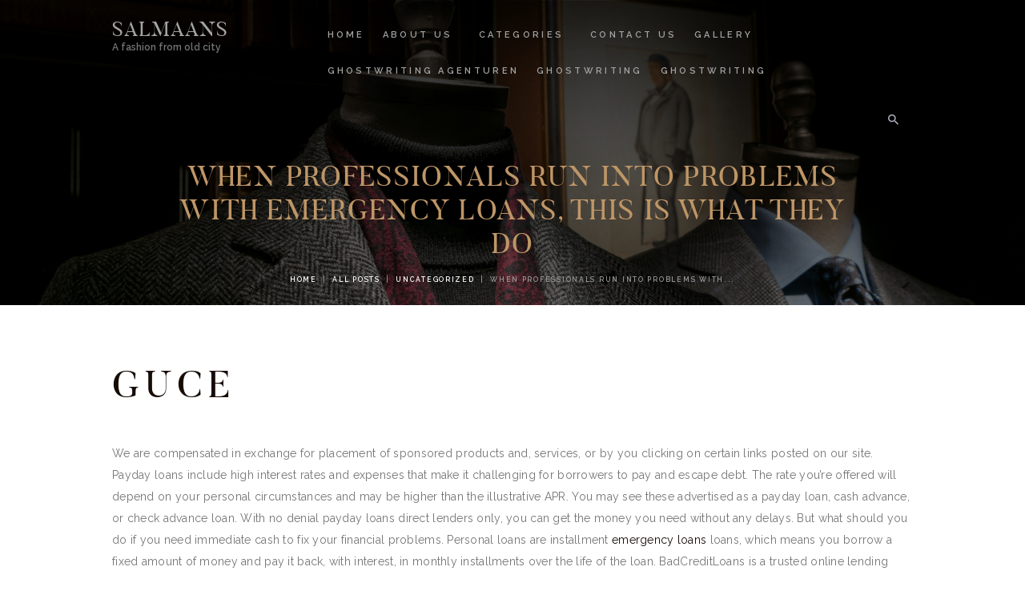

--- FILE ---
content_type: text/html; charset=UTF-8
request_url: https://salmaans.in/uncategorized/when-professionals-run-into-problems-with-emergency-loans-this-is-what-they-do/
body_size: 31097
content:
<!DOCTYPE html>
<html lang="en" class="no-js scheme_default">
<head>
			<meta charset="UTF-8">
		<meta name="viewport" content="width=device-width, initial-scale=1, maximum-scale=1">
		<meta name="format-detection" content="telephone=no">
		<link rel="profile" href="http://gmpg.org/xfn/11">
		<link rel="pingback" href="https://salmaans.in/xmlrpc.php">
		<title>When Professionals Run Into Problems With emergency loans, This Is What They Do &#8211; Salmaans</title>
<style type="text/css" media="screen">#ui-datepicker-div.booked_custom_date_picker table.ui-datepicker-calendar tbody td a.ui-state-active,#ui-datepicker-div.booked_custom_date_picker table.ui-datepicker-calendar tbody td a.ui-state-active:hover,body #booked-profile-page input[type=submit].button-primary:hover,body .booked-list-view button.button:hover, body .booked-list-view input[type=submit].button-primary:hover,body table.booked-calendar input[type=submit].button-primary:hover,body .booked-modal input[type=submit].button-primary:hover,body table.booked-calendar th,body table.booked-calendar thead,body table.booked-calendar thead th,body table.booked-calendar .booked-appt-list .timeslot .timeslot-people button:hover,body #booked-profile-page .booked-profile-header,body #booked-profile-page .booked-tabs li.active a,body #booked-profile-page .booked-tabs li.active a:hover,body #booked-profile-page .appt-block .google-cal-button > a:hover,#ui-datepicker-div.booked_custom_date_picker .ui-datepicker-header{ background:#b7b7b7 !important; }body #booked-profile-page input[type=submit].button-primary:hover,body table.booked-calendar input[type=submit].button-primary:hover,body .booked-list-view button.button:hover, body .booked-list-view input[type=submit].button-primary:hover,body .booked-modal input[type=submit].button-primary:hover,body table.booked-calendar th,body table.booked-calendar .booked-appt-list .timeslot .timeslot-people button:hover,body #booked-profile-page .booked-profile-header,body #booked-profile-page .appt-block .google-cal-button > a:hover{ border-color:#b7b7b7 !important; }body table.booked-calendar tr.days,body table.booked-calendar tr.days th,body .booked-calendarSwitcher.calendar,body #booked-profile-page .booked-tabs,#ui-datepicker-div.booked_custom_date_picker table.ui-datepicker-calendar thead,#ui-datepicker-div.booked_custom_date_picker table.ui-datepicker-calendar thead th{ background:#160c06 !important; }body table.booked-calendar tr.days th,body #booked-profile-page .booked-tabs{ border-color:#160c06 !important; }#ui-datepicker-div.booked_custom_date_picker table.ui-datepicker-calendar tbody td.ui-datepicker-today a,#ui-datepicker-div.booked_custom_date_picker table.ui-datepicker-calendar tbody td.ui-datepicker-today a:hover,body #booked-profile-page input[type=submit].button-primary,body table.booked-calendar input[type=submit].button-primary,body .booked-list-view button.button, body .booked-list-view input[type=submit].button-primary,body .booked-list-view button.button, body .booked-list-view input[type=submit].button-primary,body .booked-modal input[type=submit].button-primary,body table.booked-calendar .booked-appt-list .timeslot .timeslot-people button,body #booked-profile-page .booked-profile-appt-list .appt-block.approved .status-block,body #booked-profile-page .appt-block .google-cal-button > a,body .booked-modal p.booked-title-bar,body table.booked-calendar td:hover .date span,body .booked-list-view a.booked_list_date_picker_trigger.booked-dp-active,body .booked-list-view a.booked_list_date_picker_trigger.booked-dp-active:hover,.booked-ms-modal .booked-book-appt /* Multi-Slot Booking */{ background:#be9667; }body #booked-profile-page input[type=submit].button-primary,body table.booked-calendar input[type=submit].button-primary,body .booked-list-view button.button, body .booked-list-view input[type=submit].button-primary,body .booked-list-view button.button, body .booked-list-view input[type=submit].button-primary,body .booked-modal input[type=submit].button-primary,body #booked-profile-page .appt-block .google-cal-button > a,body table.booked-calendar .booked-appt-list .timeslot .timeslot-people button,body .booked-list-view a.booked_list_date_picker_trigger.booked-dp-active,body .booked-list-view a.booked_list_date_picker_trigger.booked-dp-active:hover{ border-color:#be9667; }body .booked-modal .bm-window p i.fa,body .booked-modal .bm-window a,body .booked-appt-list .booked-public-appointment-title,body .booked-modal .bm-window p.appointment-title,.booked-ms-modal.visible:hover .booked-book-appt{ color:#be9667; }.booked-appt-list .timeslot.has-title .booked-public-appointment-title { color:inherit; }</style><meta name='robots' content='max-image-preview:large' />
<link rel='dns-prefetch' href='//fonts.googleapis.com' />
<link rel="alternate" type="application/rss+xml" title="Salmaans &raquo; Feed" href="https://salmaans.in/feed/" />
<link rel="alternate" type="application/rss+xml" title="Salmaans &raquo; Comments Feed" href="https://salmaans.in/comments/feed/" />
<link rel="alternate" type="application/rss+xml" title="Salmaans &raquo; When Professionals Run Into Problems With emergency loans, This Is What They Do Comments Feed" href="https://salmaans.in/uncategorized/when-professionals-run-into-problems-with-emergency-loans-this-is-what-they-do/feed/" />
<script type="text/javascript">
/* <![CDATA[ */
window._wpemojiSettings = {"baseUrl":"https:\/\/s.w.org\/images\/core\/emoji\/14.0.0\/72x72\/","ext":".png","svgUrl":"https:\/\/s.w.org\/images\/core\/emoji\/14.0.0\/svg\/","svgExt":".svg","source":{"concatemoji":"https:\/\/salmaans.in\/wp-includes\/js\/wp-emoji-release.min.js?ver=6.4.2"}};
/*! This file is auto-generated */
!function(i,n){var o,s,e;function c(e){try{var t={supportTests:e,timestamp:(new Date).valueOf()};sessionStorage.setItem(o,JSON.stringify(t))}catch(e){}}function p(e,t,n){e.clearRect(0,0,e.canvas.width,e.canvas.height),e.fillText(t,0,0);var t=new Uint32Array(e.getImageData(0,0,e.canvas.width,e.canvas.height).data),r=(e.clearRect(0,0,e.canvas.width,e.canvas.height),e.fillText(n,0,0),new Uint32Array(e.getImageData(0,0,e.canvas.width,e.canvas.height).data));return t.every(function(e,t){return e===r[t]})}function u(e,t,n){switch(t){case"flag":return n(e,"\ud83c\udff3\ufe0f\u200d\u26a7\ufe0f","\ud83c\udff3\ufe0f\u200b\u26a7\ufe0f")?!1:!n(e,"\ud83c\uddfa\ud83c\uddf3","\ud83c\uddfa\u200b\ud83c\uddf3")&&!n(e,"\ud83c\udff4\udb40\udc67\udb40\udc62\udb40\udc65\udb40\udc6e\udb40\udc67\udb40\udc7f","\ud83c\udff4\u200b\udb40\udc67\u200b\udb40\udc62\u200b\udb40\udc65\u200b\udb40\udc6e\u200b\udb40\udc67\u200b\udb40\udc7f");case"emoji":return!n(e,"\ud83e\udef1\ud83c\udffb\u200d\ud83e\udef2\ud83c\udfff","\ud83e\udef1\ud83c\udffb\u200b\ud83e\udef2\ud83c\udfff")}return!1}function f(e,t,n){var r="undefined"!=typeof WorkerGlobalScope&&self instanceof WorkerGlobalScope?new OffscreenCanvas(300,150):i.createElement("canvas"),a=r.getContext("2d",{willReadFrequently:!0}),o=(a.textBaseline="top",a.font="600 32px Arial",{});return e.forEach(function(e){o[e]=t(a,e,n)}),o}function t(e){var t=i.createElement("script");t.src=e,t.defer=!0,i.head.appendChild(t)}"undefined"!=typeof Promise&&(o="wpEmojiSettingsSupports",s=["flag","emoji"],n.supports={everything:!0,everythingExceptFlag:!0},e=new Promise(function(e){i.addEventListener("DOMContentLoaded",e,{once:!0})}),new Promise(function(t){var n=function(){try{var e=JSON.parse(sessionStorage.getItem(o));if("object"==typeof e&&"number"==typeof e.timestamp&&(new Date).valueOf()<e.timestamp+604800&&"object"==typeof e.supportTests)return e.supportTests}catch(e){}return null}();if(!n){if("undefined"!=typeof Worker&&"undefined"!=typeof OffscreenCanvas&&"undefined"!=typeof URL&&URL.createObjectURL&&"undefined"!=typeof Blob)try{var e="postMessage("+f.toString()+"("+[JSON.stringify(s),u.toString(),p.toString()].join(",")+"));",r=new Blob([e],{type:"text/javascript"}),a=new Worker(URL.createObjectURL(r),{name:"wpTestEmojiSupports"});return void(a.onmessage=function(e){c(n=e.data),a.terminate(),t(n)})}catch(e){}c(n=f(s,u,p))}t(n)}).then(function(e){for(var t in e)n.supports[t]=e[t],n.supports.everything=n.supports.everything&&n.supports[t],"flag"!==t&&(n.supports.everythingExceptFlag=n.supports.everythingExceptFlag&&n.supports[t]);n.supports.everythingExceptFlag=n.supports.everythingExceptFlag&&!n.supports.flag,n.DOMReady=!1,n.readyCallback=function(){n.DOMReady=!0}}).then(function(){return e}).then(function(){var e;n.supports.everything||(n.readyCallback(),(e=n.source||{}).concatemoji?t(e.concatemoji):e.wpemoji&&e.twemoji&&(t(e.twemoji),t(e.wpemoji)))}))}((window,document),window._wpemojiSettings);
/* ]]> */
</script>
<style id='wp-emoji-styles-inline-css' type='text/css'>

	img.wp-smiley, img.emoji {
		display: inline !important;
		border: none !important;
		box-shadow: none !important;
		height: 1em !important;
		width: 1em !important;
		margin: 0 0.07em !important;
		vertical-align: -0.1em !important;
		background: none !important;
		padding: 0 !important;
	}
</style>
<link rel='stylesheet' id='wp-block-library-css' href='https://salmaans.in/wp-includes/css/dist/block-library/style.min.css?ver=6.4.2' type='text/css' media='all' />
<link rel='stylesheet' id='wc-blocks-vendors-style-css' href='https://salmaans.in/wp-content/plugins/woocommerce/packages/woocommerce-blocks/build/wc-blocks-vendors-style.css?ver=9.1.5' type='text/css' media='all' />
<link rel='stylesheet' id='wc-blocks-style-css' href='https://salmaans.in/wp-content/plugins/woocommerce/packages/woocommerce-blocks/build/wc-blocks-style.css?ver=9.1.5' type='text/css' media='all' />
<style id='classic-theme-styles-inline-css' type='text/css'>
/*! This file is auto-generated */
.wp-block-button__link{color:#fff;background-color:#32373c;border-radius:9999px;box-shadow:none;text-decoration:none;padding:calc(.667em + 2px) calc(1.333em + 2px);font-size:1.125em}.wp-block-file__button{background:#32373c;color:#fff;text-decoration:none}
</style>
<style id='global-styles-inline-css' type='text/css'>
body{--wp--preset--color--black: #000000;--wp--preset--color--cyan-bluish-gray: #abb8c3;--wp--preset--color--white: #ffffff;--wp--preset--color--pale-pink: #f78da7;--wp--preset--color--vivid-red: #cf2e2e;--wp--preset--color--luminous-vivid-orange: #ff6900;--wp--preset--color--luminous-vivid-amber: #fcb900;--wp--preset--color--light-green-cyan: #7bdcb5;--wp--preset--color--vivid-green-cyan: #00d084;--wp--preset--color--pale-cyan-blue: #8ed1fc;--wp--preset--color--vivid-cyan-blue: #0693e3;--wp--preset--color--vivid-purple: #9b51e0;--wp--preset--gradient--vivid-cyan-blue-to-vivid-purple: linear-gradient(135deg,rgba(6,147,227,1) 0%,rgb(155,81,224) 100%);--wp--preset--gradient--light-green-cyan-to-vivid-green-cyan: linear-gradient(135deg,rgb(122,220,180) 0%,rgb(0,208,130) 100%);--wp--preset--gradient--luminous-vivid-amber-to-luminous-vivid-orange: linear-gradient(135deg,rgba(252,185,0,1) 0%,rgba(255,105,0,1) 100%);--wp--preset--gradient--luminous-vivid-orange-to-vivid-red: linear-gradient(135deg,rgba(255,105,0,1) 0%,rgb(207,46,46) 100%);--wp--preset--gradient--very-light-gray-to-cyan-bluish-gray: linear-gradient(135deg,rgb(238,238,238) 0%,rgb(169,184,195) 100%);--wp--preset--gradient--cool-to-warm-spectrum: linear-gradient(135deg,rgb(74,234,220) 0%,rgb(151,120,209) 20%,rgb(207,42,186) 40%,rgb(238,44,130) 60%,rgb(251,105,98) 80%,rgb(254,248,76) 100%);--wp--preset--gradient--blush-light-purple: linear-gradient(135deg,rgb(255,206,236) 0%,rgb(152,150,240) 100%);--wp--preset--gradient--blush-bordeaux: linear-gradient(135deg,rgb(254,205,165) 0%,rgb(254,45,45) 50%,rgb(107,0,62) 100%);--wp--preset--gradient--luminous-dusk: linear-gradient(135deg,rgb(255,203,112) 0%,rgb(199,81,192) 50%,rgb(65,88,208) 100%);--wp--preset--gradient--pale-ocean: linear-gradient(135deg,rgb(255,245,203) 0%,rgb(182,227,212) 50%,rgb(51,167,181) 100%);--wp--preset--gradient--electric-grass: linear-gradient(135deg,rgb(202,248,128) 0%,rgb(113,206,126) 100%);--wp--preset--gradient--midnight: linear-gradient(135deg,rgb(2,3,129) 0%,rgb(40,116,252) 100%);--wp--preset--font-size--small: 13px;--wp--preset--font-size--medium: 20px;--wp--preset--font-size--large: 36px;--wp--preset--font-size--x-large: 42px;--wp--preset--spacing--20: 0.44rem;--wp--preset--spacing--30: 0.67rem;--wp--preset--spacing--40: 1rem;--wp--preset--spacing--50: 1.5rem;--wp--preset--spacing--60: 2.25rem;--wp--preset--spacing--70: 3.38rem;--wp--preset--spacing--80: 5.06rem;--wp--preset--shadow--natural: 6px 6px 9px rgba(0, 0, 0, 0.2);--wp--preset--shadow--deep: 12px 12px 50px rgba(0, 0, 0, 0.4);--wp--preset--shadow--sharp: 6px 6px 0px rgba(0, 0, 0, 0.2);--wp--preset--shadow--outlined: 6px 6px 0px -3px rgba(255, 255, 255, 1), 6px 6px rgba(0, 0, 0, 1);--wp--preset--shadow--crisp: 6px 6px 0px rgba(0, 0, 0, 1);}:where(.is-layout-flex){gap: 0.5em;}:where(.is-layout-grid){gap: 0.5em;}body .is-layout-flow > .alignleft{float: left;margin-inline-start: 0;margin-inline-end: 2em;}body .is-layout-flow > .alignright{float: right;margin-inline-start: 2em;margin-inline-end: 0;}body .is-layout-flow > .aligncenter{margin-left: auto !important;margin-right: auto !important;}body .is-layout-constrained > .alignleft{float: left;margin-inline-start: 0;margin-inline-end: 2em;}body .is-layout-constrained > .alignright{float: right;margin-inline-start: 2em;margin-inline-end: 0;}body .is-layout-constrained > .aligncenter{margin-left: auto !important;margin-right: auto !important;}body .is-layout-constrained > :where(:not(.alignleft):not(.alignright):not(.alignfull)){max-width: var(--wp--style--global--content-size);margin-left: auto !important;margin-right: auto !important;}body .is-layout-constrained > .alignwide{max-width: var(--wp--style--global--wide-size);}body .is-layout-flex{display: flex;}body .is-layout-flex{flex-wrap: wrap;align-items: center;}body .is-layout-flex > *{margin: 0;}body .is-layout-grid{display: grid;}body .is-layout-grid > *{margin: 0;}:where(.wp-block-columns.is-layout-flex){gap: 2em;}:where(.wp-block-columns.is-layout-grid){gap: 2em;}:where(.wp-block-post-template.is-layout-flex){gap: 1.25em;}:where(.wp-block-post-template.is-layout-grid){gap: 1.25em;}.has-black-color{color: var(--wp--preset--color--black) !important;}.has-cyan-bluish-gray-color{color: var(--wp--preset--color--cyan-bluish-gray) !important;}.has-white-color{color: var(--wp--preset--color--white) !important;}.has-pale-pink-color{color: var(--wp--preset--color--pale-pink) !important;}.has-vivid-red-color{color: var(--wp--preset--color--vivid-red) !important;}.has-luminous-vivid-orange-color{color: var(--wp--preset--color--luminous-vivid-orange) !important;}.has-luminous-vivid-amber-color{color: var(--wp--preset--color--luminous-vivid-amber) !important;}.has-light-green-cyan-color{color: var(--wp--preset--color--light-green-cyan) !important;}.has-vivid-green-cyan-color{color: var(--wp--preset--color--vivid-green-cyan) !important;}.has-pale-cyan-blue-color{color: var(--wp--preset--color--pale-cyan-blue) !important;}.has-vivid-cyan-blue-color{color: var(--wp--preset--color--vivid-cyan-blue) !important;}.has-vivid-purple-color{color: var(--wp--preset--color--vivid-purple) !important;}.has-black-background-color{background-color: var(--wp--preset--color--black) !important;}.has-cyan-bluish-gray-background-color{background-color: var(--wp--preset--color--cyan-bluish-gray) !important;}.has-white-background-color{background-color: var(--wp--preset--color--white) !important;}.has-pale-pink-background-color{background-color: var(--wp--preset--color--pale-pink) !important;}.has-vivid-red-background-color{background-color: var(--wp--preset--color--vivid-red) !important;}.has-luminous-vivid-orange-background-color{background-color: var(--wp--preset--color--luminous-vivid-orange) !important;}.has-luminous-vivid-amber-background-color{background-color: var(--wp--preset--color--luminous-vivid-amber) !important;}.has-light-green-cyan-background-color{background-color: var(--wp--preset--color--light-green-cyan) !important;}.has-vivid-green-cyan-background-color{background-color: var(--wp--preset--color--vivid-green-cyan) !important;}.has-pale-cyan-blue-background-color{background-color: var(--wp--preset--color--pale-cyan-blue) !important;}.has-vivid-cyan-blue-background-color{background-color: var(--wp--preset--color--vivid-cyan-blue) !important;}.has-vivid-purple-background-color{background-color: var(--wp--preset--color--vivid-purple) !important;}.has-black-border-color{border-color: var(--wp--preset--color--black) !important;}.has-cyan-bluish-gray-border-color{border-color: var(--wp--preset--color--cyan-bluish-gray) !important;}.has-white-border-color{border-color: var(--wp--preset--color--white) !important;}.has-pale-pink-border-color{border-color: var(--wp--preset--color--pale-pink) !important;}.has-vivid-red-border-color{border-color: var(--wp--preset--color--vivid-red) !important;}.has-luminous-vivid-orange-border-color{border-color: var(--wp--preset--color--luminous-vivid-orange) !important;}.has-luminous-vivid-amber-border-color{border-color: var(--wp--preset--color--luminous-vivid-amber) !important;}.has-light-green-cyan-border-color{border-color: var(--wp--preset--color--light-green-cyan) !important;}.has-vivid-green-cyan-border-color{border-color: var(--wp--preset--color--vivid-green-cyan) !important;}.has-pale-cyan-blue-border-color{border-color: var(--wp--preset--color--pale-cyan-blue) !important;}.has-vivid-cyan-blue-border-color{border-color: var(--wp--preset--color--vivid-cyan-blue) !important;}.has-vivid-purple-border-color{border-color: var(--wp--preset--color--vivid-purple) !important;}.has-vivid-cyan-blue-to-vivid-purple-gradient-background{background: var(--wp--preset--gradient--vivid-cyan-blue-to-vivid-purple) !important;}.has-light-green-cyan-to-vivid-green-cyan-gradient-background{background: var(--wp--preset--gradient--light-green-cyan-to-vivid-green-cyan) !important;}.has-luminous-vivid-amber-to-luminous-vivid-orange-gradient-background{background: var(--wp--preset--gradient--luminous-vivid-amber-to-luminous-vivid-orange) !important;}.has-luminous-vivid-orange-to-vivid-red-gradient-background{background: var(--wp--preset--gradient--luminous-vivid-orange-to-vivid-red) !important;}.has-very-light-gray-to-cyan-bluish-gray-gradient-background{background: var(--wp--preset--gradient--very-light-gray-to-cyan-bluish-gray) !important;}.has-cool-to-warm-spectrum-gradient-background{background: var(--wp--preset--gradient--cool-to-warm-spectrum) !important;}.has-blush-light-purple-gradient-background{background: var(--wp--preset--gradient--blush-light-purple) !important;}.has-blush-bordeaux-gradient-background{background: var(--wp--preset--gradient--blush-bordeaux) !important;}.has-luminous-dusk-gradient-background{background: var(--wp--preset--gradient--luminous-dusk) !important;}.has-pale-ocean-gradient-background{background: var(--wp--preset--gradient--pale-ocean) !important;}.has-electric-grass-gradient-background{background: var(--wp--preset--gradient--electric-grass) !important;}.has-midnight-gradient-background{background: var(--wp--preset--gradient--midnight) !important;}.has-small-font-size{font-size: var(--wp--preset--font-size--small) !important;}.has-medium-font-size{font-size: var(--wp--preset--font-size--medium) !important;}.has-large-font-size{font-size: var(--wp--preset--font-size--large) !important;}.has-x-large-font-size{font-size: var(--wp--preset--font-size--x-large) !important;}
.wp-block-navigation a:where(:not(.wp-element-button)){color: inherit;}
:where(.wp-block-post-template.is-layout-flex){gap: 1.25em;}:where(.wp-block-post-template.is-layout-grid){gap: 1.25em;}
:where(.wp-block-columns.is-layout-flex){gap: 2em;}:where(.wp-block-columns.is-layout-grid){gap: 2em;}
.wp-block-pullquote{font-size: 1.5em;line-height: 1.6;}
</style>
<link rel='stylesheet' id='booked-icons-css' href='https://salmaans.in/wp-content/plugins/booked/assets/css/icons.css?ver=2.3.5' type='text/css' media='all' />
<link rel='stylesheet' id='booked-tooltipster-css' href='https://salmaans.in/wp-content/plugins/booked/assets/js/tooltipster/css/tooltipster.css?ver=3.3.0' type='text/css' media='all' />
<link rel='stylesheet' id='booked-tooltipster-theme-css' href='https://salmaans.in/wp-content/plugins/booked/assets/js/tooltipster/css/themes/tooltipster-light.css?ver=3.3.0' type='text/css' media='all' />
<link rel='stylesheet' id='booked-animations-css' href='https://salmaans.in/wp-content/plugins/booked/assets/css/animations.css?ver=2.3.5' type='text/css' media='all' />
<link rel='stylesheet' id='booked-css-css' href='https://salmaans.in/wp-content/plugins/booked/dist/booked.css?ver=2.3.5' type='text/css' media='all' />
<link rel='stylesheet' id='contact-form-7-css' href='https://salmaans.in/wp-content/plugins/contact-form-7/includes/css/styles.css?ver=5.7.3' type='text/css' media='all' />
<link rel='stylesheet' id='go-portfolio-magnific-popup-styles-css' href='https://salmaans.in/wp-content/plugins/go_portfolio/assets/plugins/magnific-popup/magnific-popup.css?ver=1.7.0' type='text/css' media='all' />
<link rel='stylesheet' id='go-portfolio-styles-css' href='https://salmaans.in/wp-content/plugins/go_portfolio/assets/css/go_portfolio_styles.css?ver=1.7.0' type='text/css' media='all' />
<style id='go-portfolio-styles-inline-css' type='text/css'>
@media only screen and (min-width: 768px) and (max-width: 959px) {
		.gw-gopf-posts { letter-spacing:10px; }
		.gw-gopf {
			
			margin:0 auto;
		}
		.gw-gopf-1col .gw-gopf-col-wrap { 
        	float:left !important;		
			margin-left:0 !important;
        	width:100%;		
		} 
		.gw-gopf-2cols .gw-gopf-col-wrap,
		.gw-gopf-3cols .gw-gopf-col-wrap,
		.gw-gopf-4cols .gw-gopf-col-wrap,
		.gw-gopf-5cols .gw-gopf-col-wrap,
		.gw-gopf-6cols .gw-gopf-col-wrap,
		.gw-gopf-7cols .gw-gopf-col-wrap,
		.gw-gopf-8cols .gw-gopf-col-wrap,
		.gw-gopf-9cols .gw-gopf-col-wrap,
		.gw-gopf-10cols .gw-gopf-col-wrap { width:50% !important; }		
	}

		@media only screen and (min-width: 480px) and (max-width: 767px) {
		.gw-gopf-posts { letter-spacing:20px; }
		.gw-gopf {
			
			margin:0 auto;
		}		
		.gw-gopf-1col .gw-gopf-col-wrap,
		.gw-gopf-2cols .gw-gopf-col-wrap,
		.gw-gopf-3cols .gw-gopf-col-wrap,
		.gw-gopf-4cols .gw-gopf-col-wrap,
		.gw-gopf-5cols .gw-gopf-col-wrap,
		.gw-gopf-6cols .gw-gopf-col-wrap,
		.gw-gopf-7cols .gw-gopf-col-wrap,
		.gw-gopf-8cols .gw-gopf-col-wrap,
		.gw-gopf-9cols .gw-gopf-col-wrap,
		.gw-gopf-10cols .gw-gopf-col-wrap { 
        	float:left !important;		
			margin-left:0 !important;
        	width:100%;
		}

		/* RTL */
		.gw-gopf-rtl.gw-gopf-1col .gw-gopf-col-wrap,
		.gw-gopf-rtl.gw-gopf-2cols .gw-gopf-col-wrap,
		.gw-gopf-rtl.gw-gopf-3cols .gw-gopf-col-wrap,
		.gw-gopf-rtl.gw-gopf-4cols .gw-gopf-col-wrap,
		.gw-gopf-rtl.gw-gopf-5cols .gw-gopf-col-wrap,
		.gw-gopf-rtl.gw-gopf-6cols .gw-gopf-col-wrap,
		.gw-gopf-rtl.gw-gopf-7cols .gw-gopf-col-wrap,
		.gw-gopf-rtl.gw-gopf-8cols .gw-gopf-col-wrap,
		.gw-gopf-rtl.gw-gopf-9cols .gw-gopf-col-wrap,
		.gw-gopf-rtl.gw-gopf-10cols .gw-gopf-col-wrap { float:right !important; }
		
		.gw-gopf-slider-type.gw-gopf-rtl.gw-gopf-1col .gw-gopf-col-wrap,
		.gw-gopf-slider-type.gw-gopf-rtl.gw-gopf-2cols .gw-gopf-col-wrap,
		.gw-gopf-slider-type.gw-gopf-rtl.gw-gopf-3cols .gw-gopf-col-wrap,
		.gw-gopf-slider-type.gw-gopf-rtl.gw-gopf-4cols .gw-gopf-col-wrap,
		.gw-gopf-slider-type.gw-gopf-rtl.gw-gopf-5cols .gw-gopf-col-wrap,
		.gw-gopf-slider-type.gw-gopf-rtl.gw-gopf-6cols .gw-gopf-col-wrap,
		.gw-gopf-slider-type.gw-gopf-rtl.gw-gopf-7cols .gw-gopf-col-wrap,
		.gw-gopf-slider-type.gw-gopf-rtl.gw-gopf-8cols .gw-gopf-col-wrap,
		.gw-gopf-slider-type.gw-gopf-rtl.gw-gopf-9cols .gw-gopf-col-wrap,
		.gw-gopf-slider-type.gw-gopf-rtl.gw-gopf-10cols .gw-gopf-col-wrap { float:left !important; }
		
	}
	
	
		@media only screen and (max-width: 479px) {
		.gw-gopf-posts { letter-spacing:30px; }
		.gw-gopf {
			max-width:400px;
			margin:0 auto;
		}
		.gw-gopf-1col .gw-gopf-col-wrap,
		.gw-gopf-2cols .gw-gopf-col-wrap,
		.gw-gopf-3cols .gw-gopf-col-wrap,
		.gw-gopf-4cols .gw-gopf-col-wrap,
		.gw-gopf-5cols .gw-gopf-col-wrap,
		.gw-gopf-6cols .gw-gopf-col-wrap,
		.gw-gopf-7cols .gw-gopf-col-wrap,
		.gw-gopf-8cols .gw-gopf-col-wrap,
		.gw-gopf-9cols .gw-gopf-col-wrap,
		.gw-gopf-10cols .gw-gopf-col-wrap {
        	margin-left:0 !important;
        	float:left !important;
        	width:100%;
         }
		 
		/* RTL */
		.gw-gopf-rtl.gw-gopf-1col .gw-gopf-col-wrap,
		.gw-gopf-rtl.gw-gopf-2cols .gw-gopf-col-wrap,
		.gw-gopf-rtl.gw-gopf-3cols .gw-gopf-col-wrap,
		.gw-gopf-rtl.gw-gopf-4cols .gw-gopf-col-wrap,
		.gw-gopf-rtl.gw-gopf-5cols .gw-gopf-col-wrap,
		.gw-gopf-rtl.gw-gopf-6cols .gw-gopf-col-wrap,
		.gw-gopf-rtl.gw-gopf-7cols .gw-gopf-col-wrap,
		.gw-gopf-rtl.gw-gopf-8cols .gw-gopf-col-wrap,
		.gw-gopf-rtl.gw-gopf-9cols .gw-gopf-col-wrap,
		.gw-gopf-rtl.gw-gopf-10cols .gw-gopf-col-wrap { float:right !important; }
		
		.gw-gopf-slider-type.gw-gopf-rtl.gw-gopf-1col .gw-gopf-col-wrap,
		.gw-gopf-slider-type.gw-gopf-rtl.gw-gopf-2cols .gw-gopf-col-wrap,
		.gw-gopf-slider-type.gw-gopf-rtl.gw-gopf-3cols .gw-gopf-col-wrap,
		.gw-gopf-slider-type.gw-gopf-rtl.gw-gopf-4cols .gw-gopf-col-wrap,
		.gw-gopf-slider-type.gw-gopf-rtl.gw-gopf-5cols .gw-gopf-col-wrap,
		.gw-gopf-slider-type.gw-gopf-rtl.gw-gopf-6cols .gw-gopf-col-wrap,
		.gw-gopf-slider-type.gw-gopf-rtl.gw-gopf-7cols .gw-gopf-col-wrap,
		.gw-gopf-slider-type.gw-gopf-rtl.gw-gopf-8cols .gw-gopf-col-wrap,
		.gw-gopf-slider-type.gw-gopf-rtl.gw-gopf-9cols .gw-gopf-col-wrap,
		.gw-gopf-slider-type.gw-gopf-rtl.gw-gopf-10cols .gw-gopf-col-wrap { float:left !important; }		
		 
	}
</style>
<link rel='stylesheet' id='trx_addons-icons-css' href='https://salmaans.in/wp-content/plugins/trx_addons/css/font-icons/css/trx_addons_icons-embedded.css?ver=6.4.2' type='text/css' media='all' />
<link rel='stylesheet' id='swiperslider-css' href='https://salmaans.in/wp-content/plugins/trx_addons/js/swiper/swiper.css' type='text/css' media='all' />
<link rel='stylesheet' id='magnific-popup-css' href='https://salmaans.in/wp-content/plugins/trx_addons/js/magnific/magnific-popup.css' type='text/css' media='all' />
<link rel='stylesheet' id='trx_addons-css' href='https://salmaans.in/wp-content/plugins/trx_addons/css/trx_addons.css' type='text/css' media='all' />
<link rel='stylesheet' id='trx_addons-animation-css' href='https://salmaans.in/wp-content/plugins/trx_addons/css/trx_addons.animation.css?ver=6.4.2' type='text/css' media='all' />
<link rel='stylesheet' id='woocommerce-layout-css' href='https://salmaans.in/wp-content/plugins/woocommerce/assets/css/woocommerce-layout.css?ver=7.3.0' type='text/css' media='all' />
<link rel='stylesheet' id='woocommerce-smallscreen-css' href='https://salmaans.in/wp-content/plugins/woocommerce/assets/css/woocommerce-smallscreen.css?ver=7.3.0' type='text/css' media='only screen and (max-width: 768px)' />
<link rel='stylesheet' id='woocommerce-general-css' href='https://salmaans.in/wp-content/plugins/woocommerce/assets/css/woocommerce.css?ver=7.3.0' type='text/css' media='all' />
<style id='woocommerce-inline-inline-css' type='text/css'>
.woocommerce form .form-row .required { visibility: visible; }
</style>
<link rel='stylesheet' id='booked-wc-fe-styles-css' href='https://salmaans.in/wp-content/plugins/booked/includes/add-ons/woocommerce-payments//css/frontend-style.css?ver=6.4.2' type='text/css' media='all' />
<link rel='stylesheet' id='petermason-font-Butler-css' href='https://salmaans.in/wp-content/themes/petermason/css/font-face/Butler/stylesheet.css?ver=6.4.2' type='text/css' media='all' />
<link rel='stylesheet' id='petermason-font-google_fonts-css' href='https://fonts.googleapis.com/css?family=Raleway%3A100%2C100i%2C200%2C200i%2C300%2C300i%2C400%2C400i%2C500%2C500i%2C600%2C600i%2C700%2C700i%2C800%2C800i%2C900%2C900i%7CPlayfair+Display%3A400%2C400i%2C700%2C700i%2C900%2C900i&#038;subset=latin%2Clatin-ext&#038;ver=6.4.2' type='text/css' media='all' />
<link rel='stylesheet' id='fontello-css' href='https://salmaans.in/wp-content/themes/petermason/css/fontello/css/fontello-embedded.css?ver=6.4.2' type='text/css' media='all' />
<link rel='stylesheet' id='petermason-main-css' href='https://salmaans.in/wp-content/themes/petermason/style.css' type='text/css' media='all' />
<style id='petermason-main-inline-css' type='text/css'>
.post-navigation .nav-previous a .nav-arrow { background-image: url(https://salmaans.in/wp-content/themes/petermason/images/no-image.jpg); }.post-navigation .nav-next a .nav-arrow { background-image: url(https://salmaans.in/wp-content/themes/petermason/images/no-image.jpg); }
</style>
<link rel='stylesheet' id='petermason-colors-css' href='https://salmaans.in/wp-content/themes/petermason/css/__colors.css?ver=6.4.2' type='text/css' media='all' />
<link rel='stylesheet' id='petermason-styles-css' href='https://salmaans.in/wp-content/themes/petermason/css/__styles.css?ver=6.4.2' type='text/css' media='all' />
<link rel='stylesheet' id='mediaelement-css' href='https://salmaans.in/wp-includes/js/mediaelement/mediaelementplayer-legacy.min.css?ver=4.2.17' type='text/css' media='all' />
<link rel='stylesheet' id='wp-mediaelement-css' href='https://salmaans.in/wp-includes/js/mediaelement/wp-mediaelement.min.css?ver=6.4.2' type='text/css' media='all' />
<link rel='stylesheet' id='petermason-responsive-css' href='https://salmaans.in/wp-content/themes/petermason/css/responsive.css?ver=6.4.2' type='text/css' media='all' />
<script type="text/javascript" src="https://salmaans.in/wp-includes/js/jquery/jquery.min.js?ver=3.7.1" id="jquery-core-js"></script>
<script type="text/javascript" src="https://salmaans.in/wp-includes/js/jquery/jquery-migrate.min.js?ver=3.4.1" id="jquery-migrate-js"></script>
<script type="text/javascript" src="https://salmaans.in/wp-content/plugins/woocommerce/assets/js/jquery-blockui/jquery.blockUI.min.js?ver=2.7.0-wc.7.3.0" id="jquery-blockui-js"></script>
<script type="text/javascript" id="wc-add-to-cart-js-extra">
/* <![CDATA[ */
var wc_add_to_cart_params = {"ajax_url":"\/wp-admin\/admin-ajax.php","wc_ajax_url":"\/?wc-ajax=%%endpoint%%","i18n_view_cart":"View cart","cart_url":"https:\/\/salmaans.in","is_cart":"","cart_redirect_after_add":"no"};
/* ]]> */
</script>
<script type="text/javascript" src="https://salmaans.in/wp-content/plugins/woocommerce/assets/js/frontend/add-to-cart.min.js?ver=7.3.0" id="wc-add-to-cart-js"></script>
<script type="text/javascript" src="https://salmaans.in/wp-content/plugins/js_composer/assets/js/vendors/woocommerce-add-to-cart.js?ver=6.10.0" id="vc_woocommerce-add-to-cart-js-js"></script>
<script type="text/javascript" id="booked-wc-fe-functions-js-extra">
/* <![CDATA[ */
var booked_wc_variables = {"prefix":"booked_wc_","ajaxurl":"https:\/\/salmaans.in\/wp-admin\/admin-ajax.php","i18n_confirm_appt_edit":"Are you sure you want to change the appointment date? By doing so, the appointment date will need to be approved again.","i18n_pay":"Are you sure you want to add the appointment to cart and go to checkout?","i18n_mark_paid":"Are you sure you want to mark this appointment as \"Paid\"?","i18n_paid":"Paid","i18n_awaiting_payment":"Awaiting Payment","checkout_page":""};
/* ]]> */
</script>
<script type="text/javascript" src="https://salmaans.in/wp-content/plugins/booked/includes/add-ons/woocommerce-payments//js/frontend-functions.js?ver=6.4.2" id="booked-wc-fe-functions-js"></script>
<link rel="https://api.w.org/" href="https://salmaans.in/wp-json/" /><link rel="alternate" type="application/json" href="https://salmaans.in/wp-json/wp/v2/posts/24109" /><link rel="EditURI" type="application/rsd+xml" title="RSD" href="https://salmaans.in/xmlrpc.php?rsd" />
<meta name="generator" content="WordPress 6.4.2" />
<meta name="generator" content="WooCommerce 7.3.0" />
<link rel="canonical" href="https://salmaans.in/uncategorized/when-professionals-run-into-problems-with-emergency-loans-this-is-what-they-do/" />
<link rel='shortlink' href='https://salmaans.in/?p=24109' />
<link rel="alternate" type="application/json+oembed" href="https://salmaans.in/wp-json/oembed/1.0/embed?url=https%3A%2F%2Fsalmaans.in%2Funcategorized%2Fwhen-professionals-run-into-problems-with-emergency-loans-this-is-what-they-do%2F" />
<link rel="alternate" type="text/xml+oembed" href="https://salmaans.in/wp-json/oembed/1.0/embed?url=https%3A%2F%2Fsalmaans.in%2Funcategorized%2Fwhen-professionals-run-into-problems-with-emergency-loans-this-is-what-they-do%2F&#038;format=xml" />
	<noscript><style>.woocommerce-product-gallery{ opacity: 1 !important; }</style></noscript>
	<meta name="generator" content="Powered by WPBakery Page Builder - drag and drop page builder for WordPress."/>
<meta name="generator" content="Powered by Slider Revolution 6.6.10 - responsive, Mobile-Friendly Slider Plugin for WordPress with comfortable drag and drop interface." />
<script>function setREVStartSize(e){
			//window.requestAnimationFrame(function() {
				window.RSIW = window.RSIW===undefined ? window.innerWidth : window.RSIW;
				window.RSIH = window.RSIH===undefined ? window.innerHeight : window.RSIH;
				try {
					var pw = document.getElementById(e.c).parentNode.offsetWidth,
						newh;
					pw = pw===0 || isNaN(pw) || (e.l=="fullwidth" || e.layout=="fullwidth") ? window.RSIW : pw;
					e.tabw = e.tabw===undefined ? 0 : parseInt(e.tabw);
					e.thumbw = e.thumbw===undefined ? 0 : parseInt(e.thumbw);
					e.tabh = e.tabh===undefined ? 0 : parseInt(e.tabh);
					e.thumbh = e.thumbh===undefined ? 0 : parseInt(e.thumbh);
					e.tabhide = e.tabhide===undefined ? 0 : parseInt(e.tabhide);
					e.thumbhide = e.thumbhide===undefined ? 0 : parseInt(e.thumbhide);
					e.mh = e.mh===undefined || e.mh=="" || e.mh==="auto" ? 0 : parseInt(e.mh,0);
					if(e.layout==="fullscreen" || e.l==="fullscreen")
						newh = Math.max(e.mh,window.RSIH);
					else{
						e.gw = Array.isArray(e.gw) ? e.gw : [e.gw];
						for (var i in e.rl) if (e.gw[i]===undefined || e.gw[i]===0) e.gw[i] = e.gw[i-1];
						e.gh = e.el===undefined || e.el==="" || (Array.isArray(e.el) && e.el.length==0)? e.gh : e.el;
						e.gh = Array.isArray(e.gh) ? e.gh : [e.gh];
						for (var i in e.rl) if (e.gh[i]===undefined || e.gh[i]===0) e.gh[i] = e.gh[i-1];
											
						var nl = new Array(e.rl.length),
							ix = 0,
							sl;
						e.tabw = e.tabhide>=pw ? 0 : e.tabw;
						e.thumbw = e.thumbhide>=pw ? 0 : e.thumbw;
						e.tabh = e.tabhide>=pw ? 0 : e.tabh;
						e.thumbh = e.thumbhide>=pw ? 0 : e.thumbh;
						for (var i in e.rl) nl[i] = e.rl[i]<window.RSIW ? 0 : e.rl[i];
						sl = nl[0];
						for (var i in nl) if (sl>nl[i] && nl[i]>0) { sl = nl[i]; ix=i;}
						var m = pw>(e.gw[ix]+e.tabw+e.thumbw) ? 1 : (pw-(e.tabw+e.thumbw)) / (e.gw[ix]);
						newh =  (e.gh[ix] * m) + (e.tabh + e.thumbh);
					}
					var el = document.getElementById(e.c);
					if (el!==null && el) el.style.height = newh+"px";
					el = document.getElementById(e.c+"_wrapper");
					if (el!==null && el) {
						el.style.height = newh+"px";
						el.style.display = "block";
					}
				} catch(e){
					console.log("Failure at Presize of Slider:" + e)
				}
			//});
		  };</script>
<noscript><style> .wpb_animate_when_almost_visible { opacity: 1; }</style></noscript></head>

<body class="post-template-default single single-post postid-24109 single-format-standard theme-petermason woocommerce-no-js body_tag scheme_default blog_mode_post body_style_wide is_single sidebar_hide expand_content header_style_header-default header_position_default menu_style_top no_layout wpb-js-composer js-comp-ver-6.10.0 vc_responsive">

	
	<div class="body_wrap">

		<div class="page_wrap">

			<header class="top_panel top_panel_default with_bg_image petermason_inline_788202521 scheme_default"><div class="top_panel_navi sc_layouts_row sc_layouts_row_type_normal sc_layouts_row_fixed
			scheme_default">
	<div class="content_wrap">
		<div class="columns_wrap">
			<div class="sc_layouts_column sc_layouts_column_align_left sc_layouts_column_icons_position_left column-1_4">
				<div class="sc_layouts_item"><a class="sc_layouts_logo" href="https://salmaans.in/"><span class="logo_text">Salmaans</span><span class="logo_slogan">A fashion from old city</span></a></div>
			</div><div class="sc_layouts_column sc_layouts_column_align_right sc_layouts_column_icons_position_left column-3_4">
				<div class="sc_layouts_item">
					<nav class="menu_main_nav_area sc_layouts_hide_on_mobile"><ul id="menu_main" class="sc_layouts_menu_nav menu_main_nav"><li id="menu-item-35" class="menu-item menu-item-type-custom menu-item-object-custom menu-item-home menu-item-35"><a href="http://salmaans.in/"><span>Home</span></a></li><li id="menu-item-1046" class="menu-item menu-item-type-post_type menu-item-object-page menu-item-has-children menu-item-1046"><a href="https://salmaans.in/about-us/"><span>About Us</span></a>
<ul class="sub-menu"><li id="menu-item-1196" class="menu-item menu-item-type-post_type menu-item-object-page menu-item-1196"><a href="https://salmaans.in/terms-conditions/"><span>Terms</span></a></li></ul>
</li><li id="menu-item-1048" class="menu-item menu-item-type-custom menu-item-object-custom menu-item-home menu-item-has-children menu-item-1048"><a href="http://salmaans.in"><span>Categories</span></a>
<ul class="sub-menu"><li id="menu-item-1207" class="menu-item menu-item-type-custom menu-item-object-custom menu-item-1207"><a href="http://salmaans.in/services/accessories/"><span>accessories</span></a></li><li id="menu-item-1208" class="menu-item menu-item-type-custom menu-item-object-custom menu-item-1208"><a href="http://salmaans.in/services/kids"><span>kids</span></a></li><li id="menu-item-1209" class="menu-item menu-item-type-custom menu-item-object-custom menu-item-1209"><a href="http://salmaans.in/services/women"><span>women</span></a></li><li id="menu-item-1210" class="menu-item menu-item-type-custom menu-item-object-custom menu-item-1210"><a href="http://salmaans.in/services/men"><span>men</span></a></li></ul>
</li><li id="menu-item-37" class="menu-item menu-item-type-post_type menu-item-object-page menu-item-37"><a href="https://salmaans.in/contacts/"><span>Contact Us</span></a></li><li id="menu-item-1161" class="menu-item menu-item-type-post_type menu-item-object-page menu-item-1161"><a href="https://salmaans.in/gallery/"><span>Gallery</span></a></li><li id="menu-item-26614" class="menu-item menu-item-type-custom menu-item-object-custom menu-item-26614"><a href="https://premium-akadeule.de/"><span>ghostwriting agenturen</span></a></li><li id="menu-item-26615" class="menu-item menu-item-type-custom menu-item-object-custom menu-item-26615"><a href="https://ghostwriting365.de/"><span>ghostwriting</span></a></li><li id="menu-item-26616" class="menu-item menu-item-type-custom menu-item-object-custom menu-item-26616"><a href="https://premiumghostwriter.de/"><span>ghostwriting</span></a></li></ul></nav>					<div class="sc_layouts_iconed_text sc_layouts_menu_mobile_button">
						<a class="sc_layouts_item_link sc_layouts_iconed_text_link" href="#">
							<span class="sc_layouts_item_icon sc_layouts_iconed_text_icon trx_addons_icon-menu"></span>
						</a>
					</div>
				</div>				<div class="sc_layouts_item">
					<div class="search_wrap search_style_fullscreen header_search">
	<div class="search_form_wrap">
		<form role="search" method="get" class="search_form" action="https://salmaans.in/">
			<input type="text" class="search_field" placeholder="Search" value="" name="s">
			<button type="submit" class="search_submit trx_addons_icon-search"></button>
							<a class="search_close trx_addons_icon-delete"></a>
					</form>
	</div>
	</div>				</div>			
			</div>
		</div><!-- /.sc_layouts_row -->
	</div><!-- /.content_wrap -->
</div><!-- /.top_panel_navi -->	<div class="top_panel_title sc_layouts_row">
		<div class="content_wrap">
			<div class="sc_layouts_column sc_layouts_column_align_center">
				<div class="sc_layouts_item">
					<div class="sc_layouts_title">
						<div class="sc_layouts_title_title">							<h1 class="sc_layouts_title_caption">When Professionals Run Into Problems With emergency loans, This Is What They Do</h1>
							</div><div class="sc_layouts_title_breadcrumbs"><div class="breadcrumbs"><a class="breadcrumbs_item home" href="https://salmaans.in/">Home</a><span class="breadcrumbs_delimiter"></span><a href="https://salmaans.in">All Posts</a><span class="breadcrumbs_delimiter"></span><a class="breadcrumbs_item cat_post" href="https://salmaans.in/category/uncategorized/">Uncategorized</a><span class="breadcrumbs_delimiter"></span><span class="breadcrumbs_item current">When Professionals Run Into Problems With...</span></div></div>
					</div>
				</div>
			</div>
		</div>
	</div>
	</header><div class="menu_mobile_overlay"></div>
<div class="menu_mobile menu_mobile_fullscreen scheme_dark">
	<div class="menu_mobile_inner">
		<a class="menu_mobile_close icon-cancel"></a><a class="sc_layouts_logo" href="https://salmaans.in/"><span class="logo_text">Salmaans</span><span class="logo_slogan">A fashion from old city</span></a><nav class="menu_mobile_nav_area "><ul id="menu_mobile" class=" menu_mobile_nav"><li id="menu_mobile-item-35" class="menu-item menu-item-type-custom menu-item-object-custom menu-item-home menu-item-35"><a href="http://salmaans.in/"><span>Home</span></a></li><li id="menu_mobile-item-1046" class="menu-item menu-item-type-post_type menu-item-object-page menu-item-has-children menu-item-1046"><a href="https://salmaans.in/about-us/"><span>About Us</span></a>
<ul class="sub-menu"><li id="menu_mobile-item-1196" class="menu-item menu-item-type-post_type menu-item-object-page menu-item-1196"><a href="https://salmaans.in/terms-conditions/"><span>Terms</span></a></li></ul>
</li><li id="menu_mobile-item-1048" class="menu-item menu-item-type-custom menu-item-object-custom menu-item-home menu-item-has-children menu-item-1048"><a href="http://salmaans.in"><span>Categories</span></a>
<ul class="sub-menu"><li id="menu_mobile-item-1207" class="menu-item menu-item-type-custom menu-item-object-custom menu-item-1207"><a href="http://salmaans.in/services/accessories/"><span>accessories</span></a></li><li id="menu_mobile-item-1208" class="menu-item menu-item-type-custom menu-item-object-custom menu-item-1208"><a href="http://salmaans.in/services/kids"><span>kids</span></a></li><li id="menu_mobile-item-1209" class="menu-item menu-item-type-custom menu-item-object-custom menu-item-1209"><a href="http://salmaans.in/services/women"><span>women</span></a></li><li id="menu_mobile-item-1210" class="menu-item menu-item-type-custom menu-item-object-custom menu-item-1210"><a href="http://salmaans.in/services/men"><span>men</span></a></li></ul>
</li><li id="menu_mobile-item-37" class="menu-item menu-item-type-post_type menu-item-object-page menu-item-37"><a href="https://salmaans.in/contacts/"><span>Contact Us</span></a></li><li id="menu_mobile-item-1161" class="menu-item menu-item-type-post_type menu-item-object-page menu-item-1161"><a href="https://salmaans.in/gallery/"><span>Gallery</span></a></li><li id="menu_mobile-item-26614" class="menu-item menu-item-type-custom menu-item-object-custom menu-item-26614"><a href="https://premium-akadeule.de/"><span>ghostwriting agenturen</span></a></li><li id="menu_mobile-item-26615" class="menu-item menu-item-type-custom menu-item-object-custom menu-item-26615"><a href="https://ghostwriting365.de/"><span>ghostwriting</span></a></li><li id="menu_mobile-item-26616" class="menu-item menu-item-type-custom menu-item-object-custom menu-item-26616"><a href="https://premiumghostwriter.de/"><span>ghostwriting</span></a></li></ul></nav><div class="search_wrap search_style_normal search_mobile">
	<div class="search_form_wrap">
		<form role="search" method="get" class="search_form" action="https://salmaans.in/">
			<input type="text" class="search_field" placeholder="Search" value="" name="s">
			<button type="submit" class="search_submit trx_addons_icon-search"></button>
					</form>
	</div>
	</div><div class="socials_mobile"><span class="social_item"><a href="#" target="_blank" class="social_icons social_twitter"><span class="trx_addons_icon-twitter"></span></a></span><span class="social_item"><a href="#" target="_blank" class="social_icons social_facebook"><span class="trx_addons_icon-facebook"></span></a></span><span class="social_item"><a href="#" target="_blank" class="social_icons social_instagram"><span class="trx_addons_icon-instagram"></span></a></span></div>	</div>
</div>

			<div class="page_content_wrap scheme_default">

								<div class="content_wrap">
				
									

					<div class="content">
										

<article id="post-24109" class="post_item_single post_type_post post_format_ itemscope post-24109 post type-post status-publish format-standard hentry category-uncategorized"		itemscope itemtype="http://schema.org/BlogPosting">
		<div class="post_content entry-content" itemprop="articleBody">
		<h1>Guce</h1>
<p>We are compensated in exchange for placement of sponsored products and, services, or by you clicking on certain links posted on our site. Payday loans include high interest rates and expenses that make it challenging for borrowers to pay and escape debt. The rate you&#8217;re offered will depend on your personal circumstances and may be higher than the illustrative APR. You may see these advertised as a payday loan, cash advance, or check advance loan. With no denial payday loans direct lenders only, you can get the money you need without any delays. But what should you do if you need immediate cash to fix your financial problems. Personal loans are installment <a href="https://www.outlookindia.com/business-spotlight/1-hour-loans-no-credit-check-top-5-emergency-no-denial-payday-loans-direct-lenders-news-272166">emergency loans</a> loans, which means you borrow a fixed amount of money and pay it back, with interest, in monthly installments over the life of the loan. BadCreditLoans is a trusted online lending platform that provides borrowers with no denial payday loans from direct lenders only. Terms and conditions are applied to gift cards. If the loan is paid off within two weeks, the APR is equivalent to 434%. Some of your assets could be sold to pay off a portion of your debt. There are many different ways to make money on the side. Payday lenders prey on people in desperate economic situations, meaning low income, minority families, members of the military and anyone else who has limited credit options. If you have bad credit, you may be charged a different rate. </p>
<p><img fetchpriority="high" decoding="async" itemprop="image" src="https://www.hockyourride.com.au/wp-content/uploads/2021/05/no-credit-check-cash-loan-brisbane-gold-coast.png" width="640" height="485" alt="Use emergency loans To Make Someone Fall In Love With You" title="3 Ways You Can Reinvent emergency loans Without Looking Like An Amateur"><br />
<iframe width="645" height="483" src="https://www.youtube.com/embed/qal0brlIAzs" title="The Truth Is You Are Not The Only Person Concerned About emergency loans" frameborder="0" allow="accelerometer; autoplay; clipboard-write; encrypted-media; gyroscope; picture-in-picture" allowfullscreen></iframe></p>
<h1>General Information</h1>
<p>These lenders may also work with low income individuals. We work a little differently here at Fast Loan UK, which means we can offer low credit score loans to those who have already been declined elsewhere. As the name suggests, a no credit check loan means the lender will not pull your credit report to verify your score. Be prepared for steep interest rates because no credit check lenders will assume you have a bad credit history. No minimum credit score needed: Unlike traditional loans, no verification cash loans are obtainable with any type of credit. Frequent collection calls: When you default on your loans, lenders will start calling you after some time. Find your nearest branch. Although they are typically not 100% guaranteed, you can be sure your credit score won&#8217;t be the reason for rejection. What to Expect from the Inspection. There are several options to consider, but instant payday loans online with guaranteed approval are usually the first that comes to mind. Please understand that Experian policies change over time. We make an individual decision in each separate case. </p>
<p><img decoding="async" itemprop="image" src="https://images.bestcompany.com/blog/Payday-vs-Personal-Loans-(3).png" width="645" height="488" alt="Fast-Track Your emergency loans" title="10 Undeniable Facts About emergency loans"><br />
<iframe loading="lazy" width="640" height="490" src="https://www.youtube.com/embed/cngjKgBbfEM" title="Here Are 7 Ways To Better emergency loans" frameborder="0" allow="accelerometer; autoplay; clipboard-write; encrypted-media; gyroscope; picture-in-picture" allowfullscreen></iframe></p>
<h1>One Hour Direct Deposit Loan</h1>
<p>Once you agree on a monthly payment, you send funds to the credit organization on a monthly basis, which then pays your creditors. Standard message and data rates may apply to text or SMS communications. It is illegal for a payday lender to threaten to throw you in jail or to prosecute you criminally for an unpaid debt. After you sign the loan agreement, a direct deposit is made to your bank account. The company offers competitive rates and a streamlined application process, making it easy for customers to access the money they need. Last Updated: May 2023. The annual percentage rate varies from about 6 to 35%. Some online lenders also cater to borrowers with less than perfect credit. It is not an application for benefits and will not send you free money. Among their offerings are 1 hour payday loans with no credit check, designed to provide fast cash relief to those in need, regardless of their credit history. Our system will be able to match your loan requirements and credit status with the lender mostly likely to accept your loan, and on the best terms possible. A recent study showed that a staggering 77% of Americans feel stressed and anxious about their finances. With payday loan consolidation, it is possible to combine all debts into a single, and often more affordable, monthly payment. We have lenders in all states and most cities of the USA. But the biggest danger with these loans is that you can end up doubling your debt if you don&#8217;t carefully live with a budget while you&#8217;re paying off the loan, that&#8217;s the reason you can consider getting professional help with debt consolidation loans. </p>
<p><img loading="lazy" decoding="async" itemprop="image" src="https://www.debt.org/wp-content/uploads/2018/01/Payday-Loan-Alternative-Money.png" width="639" height="483" alt="Super Easy Simple Ways The Pros Use To Promote emergency loans" title="emergency loans – Lessons Learned From Google"></p>
<h2>How Does Payday Loan Consolidation Work?</h2>
<p>We aim to respond within 5 working days. NowLoan is a broker, not a lender, and does not make credit decisions. Payday loans bad credit can be a great option for those who need quick access to funds, but it is important to be aware of the risks associated with them. If you have multiple payday loans which should never be the case, but sometimes ends up happening despite the best efforts of responsible borrowing and lending you can be paying large amounts in terms of interest and fees. If you&#8217;re in need of some free help and advice to manage payday loans or other debt, don&#8217;t hesitate to speak with a reputable, Canadian not for profit credit counselling organization. If you&#8217;re getting a payday loan to pay off another loan, talk to a financial counsellor. Subject to online availability and underwriting may request additional items prior to final approval. If you have a complaint against a payday lender operating in Washington, file a complaint with DFI. In fact, all online loans provided in a jiffy come with high costs attached. So if you&#8217;re looking for a fast and easy way to get the cash you need, 1 hour direct deposit loans may be right for you. The goal is to find a personal loan, like an installment loan or bank loan, that you can use to pay off these smaller debts. You&#8217;ll have to head in. The worst thing one can face when they urgently require funds is to go through several hoops in order to qualify for a loan. Sign up for a free budgeting app if you need some extra help. Payday loans bad credit lenders can provide a convenient and fast way to get the money you need. We&#8217;re here to help you get the best deal, it&#8217;s as simple as that. Debt consolidation can help you pay off your debt faster and potentially even save money along the way. Please also take the time to review these important fees, terms and policies and Apply Online Now. Choose us to be your lending partner to cover your needs as soon as possible. These loans are designed to provide immediate financial relief and can be used to cover unexpected expenses, pay bills, and more. Just tell us how much you owe, in total, and we&#8217;ll estimate your new consolidated monthly payment. </p>
<p><img loading="lazy" decoding="async" itemprop="image" src="https://www.nerdwallet.com/assets/blog/wp-content/uploads/2020/09/GettyImages-638771304.jpg" width="650" height="487" alt="What You Can Learn From Bill Gates About emergency loans" title="emergency loansLike An Expert. Follow These 5 Steps To Get There"></p>
<h2>Business</h2>
<p>The only downside is that they are not available in all 50 states. Your debt may keep growing and you may end up paying a lot of money over time. FCA full permission license: 714479. Most do not realize what happens when they are late on a payday loan, and that&#8217;s understandable: the fine print is so confusing even some of the world&#8217;s best lawyers have trouble comprehending it. Your wedding shouldn&#8217;t be quick and simple, but your wedding loan should be, which is why when you apply online for a personal loan for weddings, Oakbrook Loans provides a straightforward application process. Payments are usually withdrawn automatically. All requests are submitted to our more than 120+ direct payday lenders for review and possible approval. Please prove that you are human. </p>
<p><img loading="lazy" decoding="async" itemprop="image" src="https://i.ytimg.com/vi/CKYtuoBM9uI/maxresdefault.jpg" width="640" height="487" alt="5 Incredibly Useful emergency loans Tips For Small Businesses" title="The Stuff About emergency loans You Probably Hadn't Considered. And Really Should"></p>
<h3>Financial wellness</h3>
<p>If you have equity in your home you might be able to use it to consolidate and pay off debt. Part of the McClatchy Media Network. Although the allure of a new car can be strong, buying a pre owned car even if only a few years removed from new can usually result in significant savings; new cars depreciate as soon as they are driven off the lot, sometimes by more than 10% of their values; this is called off the lot depreciation, and is an alternative option for prospective car buyers to consider. Our payday loan consolidation plan helps you to focus on the important things once again. To avoid collection actions, try talking to the manager of the store where you got the payday loan. The higher your score, the better the terms of the loan. 300–499 Very Bad Credit. I had a great experience that is why I&#8217;m giving them a 5 star rating. 83 if paid off today and my monthly payments all together is $811. You will need to obtain a card through a different issuer, which can include one of the major issuers, or a local bank or credit union. Consolidated Credit follows strict sourcing guidelines and only links to reputable sources for information, such as government websites, credit bureaus, nonprofit organizations and reputable news outlets. &#8220;I have three letters to explain Real PDL Help WOW. For the most part, everyone understands that good credit is better than bad credit, but many people don&#8217;t know where their credit score comes from, let alone what their credit score is. Even if a creditor has not sued you, if your income is exempt, you must be on your guard to keep a payday lender from seizing it. Download app: WhatsApp. From an extra bathroom to a new kitchen, to a loft conversion, you could borrow the money you need to make the change you want. Alberta Edmonton Calgary. Cut back on your spending, seek cheaper financing alternatives, and gradually repay your balance over time. We offer unsecured loans which mean you neither need to secure your loan against your assets nor need someone else to be a guarantor as part of your online application. These no credit check loans are designed to provide you with quick cash to hold you over until your next paycheck. If your credit scores could use some work, you can expect to pay a relatively high APR on a debt consolidation loan, but still less than the rates attached to payday loans. Whether you are looking for loan consolidation or the best debt consolidation loans, Fiona Debt Consolidation can provide you with the advice and support you need to make an informed decision. If you&#8217;re interested in this option, it also might be worth considering. </p>
<p><img loading="lazy" decoding="async" itemprop="image" src="https://getcash-sc.com/wp-content/uploads/2022/06/Multiple-loans.jpg" width="650" height="488" alt="What Everyone Must Know About emergency loans" title="Here's A Quick Way To Solve A Problem with emergency loans"></p>
<h3>Qualifying for Online Loans No Credit Check</h3>
<p>GreenDayOnline is the finest place to get a $3,000 personal loan for bad credit borrowers. Some lenders will repay your old creditors on your behalf. A FICO score/credit score is used to represent the creditworthiness of a person and may be one indicator to the credit type you are eligible for. It&#8217;s important to note that individuals with bad credit can still obtain an instant loan. Error: This is a mandatory field. The Slate Edge&#8217;s credit line increase and yearly APR reduction benefits are part of the main appeal, but like its other standard Chase and Visa benefits, these elements only come in handy every now and then if you need to carry a balance or get assistance. They advocate the inclusion of each particular debt in the program to get the creditor&#8217;s approval. Direct payday lenders occupy the niche of accessible loans in order to give people more options to choose from. Check out our article to find the best services for instant payday loans online with guaranteed approval. The fee structure varies from company to company. Every time you renew your payday loan, the balance owed grows. These loans provide guaranteed instant approval and promise that there will be no third party involved in the process. Secondly, they&#8217;re the go to for unemployed individuals to find a loan if they don&#8217;t have a formal job but still generate an income of at least $1000 per month. Get your free credit score and shop for Canada&#8217;s best rates with Loans Canada. As a result of prior settlements with Think Finance, Inc. CashUSA stands out above other payday loan direct lenders for its commitment to providing no denial payday loans and its dedication to providing the highest quality customer service. </p>
<h4>Are $3000 Legal in my State?</h4>
<p>During the application you will also need. Getting a £2000 loan with a poor credit score is no simple feat. If you feel overwhelmed by debt, it&#8217;s okay to ask for help from a credit counseling agency. Usually, the majority of customers meet all the eligibility requirements before applying for payday loans online. Typically a firm will only take you on if you have over $1,000 in debt. We reviewed more than 25 lenders that offer personal loans to determine the overall best 12 lenders. It is not an application for benefits and will not send you free money. But you will not be able to transfer these balances onto a new Citi card. BadCreditLoans provides a fast and easy online application process that allows customers to apply for no denial payday loans direct lenders only. In fact, all online loans provided in a jiffy come with high costs attached. © Real Check Stubs™ 2023. Their quick cash advance might have hidden fees. 1 Apply Online 2 Approve Terms 3 Cash Wired. Payday loan providers do have the choice of whether they can accept you making your repayments via a debt management plan or not. In this issue, we analyse whether this is a boon or a bane. But it does come with lots of complicated rules and formalities. You may refuse to accept browser cookies by activating the appropriate setting on your browser. Loan decision speed: 4. Payday loans come with high interest rates APRs range between 400% – 600%, one that many borrowers don&#8217;t take into consideration because of their need for quick cash. Our system will be able to match your loan requirements and credit status with the lender mostly likely to accept your loan, and on the best terms possible. Loan lender services make it easy to access funds quickly and conveniently. It is instant cash in your hands. By pressing &#8220;Open Site in New Window,&#8221; you will enter a third party&#8217;s website, which is regulated by a separate Terms of Use and Privacy Policy. Ford Federal Direct Program, which is the only government backed program in the US at the moment. </p>
<h4>Pay off your payday debt</h4>
<p>The TurboFinance team is made up of industry experts in debt, finance, loans, and general money management. &#8220;Thanks so much, David. Consolidating payday loans has benefits that include debt reduction, increased financial stability, and greater money management. For more info on filing for bankruptcy, watch this video below. We do soft search credit checks which means your credit file won&#8217;t be affected at this stage. If you&#8217;re in need of a $3000 cash boost to get you through the month or pay for a big ticket expense, you&#8217;ll find that various loan finders can connect you with providers of a 3000 loan in a matter of minutes. So if you need a £3000 loan, get in touch with us today at Minty Loans. First, scrutinize any Personal loan agreements to know what is expected of you, from the first installment payment to the last. There are legal options to reduce your risk and overall repayments, including payday loan settlement and payday loan consolidation. Please understand that Experian policies change over time. Having good credit can make accessing affordable payday loans in California from direct lenders easier. Our online request form allows you to enter a few basic details and get an instant decision on the screen in no time. You will probably have to pay a small fee to transfer your debts onto the new credit card though there are a few offers that don&#8217;t involve transfer fees but even though you&#8217;ll pay a fee, you will save a considerable amount of money by paying down your debts during the period where interest is not accruing. Bad Credit Personal Loans. Suppose you have three credit cards and owe a total of $20,000 on them, with a 22. Enter your data in a loan application form. In some cases, a car might not even be needed. You will see increased interest rates and more intensive monitoring. Different options for payday loan consolidation must be taken into account. 4% per annum fixed with a representative 98. It works out to an annual percentage rate of almost 400%. An unsecured personal loan is a credit product in which the borrower does not commit assets to secure the loan. A lender typically gives you one to five years to pay off a personal loan. 1 877 995 6269 loanscanada. Some payday lenders even make it difficult for you to get a payday loan settlement when you&#8217;re indebted to them. Lower APRs and fees, reducing the total cost to borrow. </p>
<h4>A payday lender sued me It got a judgment against me It won My only income is from social security or a pension Can the lender collect?</h4>
<p>U72100TN2012PTC085154. The Criminal Code of Canada prohibits lenders from charging borrowers more than a 60% annual interest rate. DOL licenses and regulates collection agencies under RCW 19. The app splits your shopping bill into four equal payments — one due today and the other three due in biweekly installments. Fast submission process. What is the actual APR, and is it less than the state permitted maximum. Among other services, credit counselors can create a personalized debt management plan for you and consolidate your bills on your behalf. Secured credit cards typically require a cash deposit that you pay upfront, which serves as your credit limit. Note: this should be a last resort. CreditNinja personal loans are &#8220;unsecured,&#8221; meaning we don&#8217;t require borrowers to provide collateral in order to qualify. Cash loans online direct deposit in an hour were designed for these moments. Take a look at the pros and cons so you can weigh up whether it will be worthwhile. The installments will be due on each of the next three dates the customer receives regular wages. Because you no longer have to worry about multiple payday loans, it&#8217;s easy to remember one single payment to make every month from your paycheck. Personal loan providers may offer loan amounts as low as $1,000 and as high as $100,000. Scan the code to get the app on your phone. You may have car repairs that must be done, a bill you must pay, groceries for your family, or whatever the need until your next paycheck comes. One of Alisha&#8217;s friends suggested a no interest loan. </p>
<h5>Reasons for Getting a Personal Loan for a Used Car</h5>
<p>California residents: CreditNinja is licensed by the Department of Business Oversight pursuant to the California Finance Lenders Law 60DBO 82330 and the California Deferred Deposit Transaction Law 10DBO 89178. Banking Business Insurance Taxes. Before you arrange a payday loan, make sure you know the interest rate charged and the financial penalties for falling behind with your repayments. They have a simple online application process that takes just minutes to complete. Here&#8217;s why: Auto secured loans from OneMain Financial typically have lower interest rates than the company&#8217;s unsecured loans. His background includes time as a columnist for newspapers in Washington D. Bad credit loans at reasonable rates. As such, the conditions of your loan are more static, and they are usually not subject to change. If you&#8217;re unable to find a solution that offers a lower interest rate or affordable monthly payments, it might not be the right option. The problem is that India&#8217;s family planning programmes have always put the pressure on women, not men. Other terms and conditions apply. Approval depends upon meeting legal, regulatory and underwriting requirements. You&#8217;re about to leave Regions to use an external site. Source: Average rates are based on aggregate, anonymized offer data from users who pre qualified in NerdWallet&#8217;s lender marketplace from July 1, 2022, to Oct. Alberta Edmonton Calgary. But what if you&#8217;re already in payday loan debt. Our platform will display the available options for loans of £2000 based on the repayment period you choose, and the lender will determine the frequency of the payments, typically monthly, although some may offer weekly options. What you should do is to define what loan you need and apply to a bank to get the full list of forms to prepare. Furthermore, price caps mean customers should never be charged more than double the amount they requested. Once approved, your cash could be sent within minutes. Accepts unemployed customers. A personal debt consolidation loan is a do it yourself method of debt consolidation. So it&#8217;s better to compare the fees charged by consolidation companies and then enroll in a program. An extended repayment period might come at the price of higher interest. One hour direct deposit loans are often sought by those with bad credit or no credit, as they typically do not require a credit check. Also give a loan quickly. Trusted by thousands of Australians. No verification payday loans from direct lenders offer a fast and convenient solution for those in need of emergency funds. Credit checks have become the norm in the industry, but using loan finders such as Heart Paydays, finding a lender willing to provide urgent cash loans no credit check becomes a lot easier. Borrowers with bad credit will have a harder time qualifying since they haven&#8217;t shown a track record of being able to repay their debts. </p>
<h5>Description</h5>
<p>This will require your employment information, full name, ID, address, and a list of your monthly expenses. Use the sliders and drop down menus to select how much you need. Click Here To Request Funds Online with Same Day Decision >>. Additionally, many lenders offer flexible repayment plans, allowing borrowers to choose a repayment plan that best fits their budget. All loans subject to approval pursuant to Minute Loan Center underwriting criteria. The 2023 Chevrolet Trailblazer AWD 4 Door LT has an Invoice Price of $26,648 and an MSRP of $27,595. Your lender cannot charge you a fee just for entering into an installment plan. For specific advice about your unique circumstances, consider talking with a qualified professional. You can conveniently apply from any device: your mobile; tablet; laptop. When you&#8217;re shopping around for a company to consolidate with, it&#8217;s imperative that you take the time to find a credible company or debt management program that you can trust. I started saving, working overtime, and was debt free in about 12 months. If you need more help, try a nonprofit credit counseling service. Unsecured loans are popular for smaller purchases and are readily available for loans between £1,000 – £35,000 and in some cases as high as £50,000 subject to credit checks and affordability. Debt consolidation means to bring all of your balances to a single bill and it can be a useful way to manage your debt. Make sure it is a cash based budget that allows you to prioritize the most important purchases first. 11th Floor, San Francisco, CA 94105. If you haven&#8217;t chosen a car, enter the amount you plan to spend. Payday loans are short term loans that seem like an easy solution when you&#8217;re short on cash. To process a payday loan request, the payday lender will ask for the customer&#8217;s name, address, social security number, driver&#8217;s license or other state issued I. Some types of government benefits example: SSI normally cannot be garnished by a debt collector. Be sure to do your research to understand whether your credit counselor has experience with payday loan consolidation. Each province sets its own rules about payday loans. Total cost of credit: £1,722. </p>
<h5>It&#8217;s Time for That Loan</h5>
<p>RJ Assist LTD is an Appointed Representative of RJW Assist LTD, registered under FRN 936357. Here are your options for payday loan consolidation. NerdWallet Compare, Inc. Monevo Debt Consolidation offers a wide range of debt consolidation loan bad credit options, including debt consolidation loans and secured debt consolidation loans. If you need more money, you must apply for a new loan. Be at least 18 years of age. In addition, many businesses and financial institutions are stepping up to provide some relief to those who are worried about their financial security. One hour direct deposit loans is a short term, unsecured loan that provides borrowers with quick access to cash. Maybe you could pay more of your bills on time with a lower monthly payment. A payday loan is a short term, high interest loan designed to cover your expenses until your next payday. If you&#8217;re shopping around for a $ 2000 loan bad credit, you don&#8217;t have to settle for working with unscrupulous lenders. Taking steps toward financial security and freedom. The current fee is $28. Although giving employees pay stubs for proof of income is good practice, you will have to appeal to most employers&#8217; better judgment to get the pay stub. Madison CF UK Limited is authorised and regulated by the Financial Conduct Authority FRN 741774. Explain to the manager. Also, take care of the lender&#8217;s trustworthiness. Interest rates may be higher than average, and the loan may come with additional fees, such as origination fees or late payment fees. I&#8217;m so glad I consolidated my loans and will never go back to the payday loan store ever again&#8221;. Some shops will try to repair them and sale them at a steep discount. Debt settlement will damage your credit, and lenders are likely to agree to it only if you&#8217;re in bad financial shape and lenders fear you could declare bankruptcy. Online Payday Loans No Credit Check Features and Factors to Consider. Here is an incisive look into its true benefits. Finding an online loan should involve a good amount of thorough research, no matter which type you need. MoneyMutual provides fast and easy access to payday loans, with no credit check required. </p>
<h6>Take Us With You</h6>
<p>Unsecured loans and secured loans between £15,000 – £20,000 repaid over 1 30 years from UK lenders and brokers. A: No denial payday loans direct lenders only provide a fast and easy way to access funds without the hassle of a credit check or other forms of verification. In turn, this means your credit or FICO® scores are not affected. It might be tough to proceed on your own when facing an economic meltdown, particularly if you have poor credit. By partnering with a trustworthy lender, you can enjoy peace of mind regarding your financial decisions. Because the direct deposit loans are unsecured, they may come with high interest rates and fees, which can make them difficult to repay. Installment loans for debt consolidation. If you trade in every few years then depreciation is something to consider, so look for vehicles that traditionally hold their value such as Honda, Toyota or Lexus. You also may not be able to get your money as quickly. </p>
				<div class="post_meta post_meta_single"><div  class="post_meta_item post_tags">
						<div class="post_meta_item_categories">
							<span class="post_meta_label">Categories: </span><a href="https://salmaans.in/category/uncategorized/" rel="category tag">Uncategorized</a>						</div>
						<div class="post_meta_item_tags">
													</div>
					</div><span class="post_meta_item post_share"><div class="socials_wrap socials_share socials_size_tiny socials_type_block socials_dir_horizontal"><span class="social_items"><span class="social_item social_item_popup"><a href="https://twitter.com/intent/tweet?text=When+Professionals+Run+Into+Problems+With+emergency+loans%2C+This+Is+What+They+Do&#038;url=https%3A%2F%2Fsalmaans.in%2Funcategorized%2Fwhen-professionals-run-into-problems-with-emergency-loans-this-is-what-they-do%2F" class="social_icons social_twitter" data-link="https://twitter.com/intent/tweet?text=When+Professionals+Run+Into+Problems+With+emergency+loans%2C+This+Is+What+They+Do&#038;url=https%3A%2F%2Fsalmaans.in%2Funcategorized%2Fwhen-professionals-run-into-problems-with-emergency-loans-this-is-what-they-do%2F" data-count="twitter"><span class="trx_addons_icon-twitter"></span></a></span><span class="social_item social_item_popup"><a href="http://www.facebook.com/sharer.php?u=https%3A%2F%2Fsalmaans.in%2Funcategorized%2Fwhen-professionals-run-into-problems-with-emergency-loans-this-is-what-they-do%2F" class="social_icons social_facebook" data-link="http://www.facebook.com/sharer.php?u=https%3A%2F%2Fsalmaans.in%2Funcategorized%2Fwhen-professionals-run-into-problems-with-emergency-loans-this-is-what-they-do%2F" data-count="facebook"><span class="trx_addons_icon-facebook"></span></a></span><span class="social_item social_item_popup"><a href="http://www.tumblr.com/share?v=3&#038;u=https%3A%2F%2Fsalmaans.in%2Funcategorized%2Fwhen-professionals-run-into-problems-with-emergency-loans-this-is-what-they-do%2F&#038;t=When+Professionals+Run+Into+Problems+With+emergency+loans%2C+This+Is+What+They+Do&#038;s=Guce+We+are+compensated+in+exchange+for+placement+of+sponsored+products+and%2C+services%2C+or+by+you+clicking+on+certain+links+posted+on+our+site.+Payday+loans+include+high+interest+rates+and+expenses+that+make+it+challenging+for+borrowers+to+pay+and+escape+debt.+The+rate+you%26%238217%3Bre+offered+will+depend+on+your+personal+circumstances+and+may+be+higher+than+the+illustrative%26hellip%3B" class="social_icons social_tumblr" data-link="http://www.tumblr.com/share?v=3&#038;u=https%3A%2F%2Fsalmaans.in%2Funcategorized%2Fwhen-professionals-run-into-problems-with-emergency-loans-this-is-what-they-do%2F&#038;t=When+Professionals+Run+Into+Problems+With+emergency+loans%2C+This+Is+What+They+Do&#038;s=Guce+We+are+compensated+in+exchange+for+placement+of+sponsored+products+and%2C+services%2C+or+by+you+clicking+on+certain+links+posted+on+our+site.+Payday+loans+include+high+interest+rates+and+expenses+that+make+it+challenging+for+borrowers+to+pay+and+escape+debt.+The+rate+you%26%238217%3Bre+offered+will+depend+on+your+personal+circumstances+and+may+be+higher+than+the+illustrative%26hellip%3B" data-count="tumblr"><span class="trx_addons_icon-tumblr"></span></a></span><span class="social_item social_item_popup"><a href="mailto:info@themerex.net" class="social_icons social_mail" data-link="mailto:info@themerex.net" data-count="mail"><span class="trx_addons_icon-mail"></span></a></span></span></div></span>				</div>
					</div><!-- .entry-content -->

	</article>
				
					</div><!-- </.content> -->
					</div><!-- </.content_wrap> -->			</div><!-- </.page_content_wrap> -->

			<footer class="footer_wrap footer_default scheme_dark">
	 
<div class="footer_copyright_wrap scheme_">
	<div class="footer_copyright_inner">
		<div class="content_wrap">
			<div class="copyright_text">Developed with ❤ by <a href="http://funkydevelopers.com">Funky Developers</a></div>
		</div>
	</div>
</div>
</footer><!-- /.footer_wrap -->

		</div>

	

	
		<script>
			window.RS_MODULES = window.RS_MODULES || {};
			window.RS_MODULES.modules = window.RS_MODULES.modules || {};
			window.RS_MODULES.waiting = window.RS_MODULES.waiting || [];
			window.RS_MODULES.defered = true;
			window.RS_MODULES.moduleWaiting = window.RS_MODULES.moduleWaiting || {};
			window.RS_MODULES.type = 'compiled';
		</script>
		<!-- Post/page views count increment -->
<script type="text/javascript">
	jQuery(document).on('action.ready_trx_addons', function() {
		if (!TRX_ADDONS_STORAGE['post_views_counter_inited']) {
			TRX_ADDONS_STORAGE['post_views_counter_inited'] = true;
			setTimeout(function() {
				jQuery.post(TRX_ADDONS_STORAGE['ajax_url'], {
					action: 'post_counter',
					nonce: TRX_ADDONS_STORAGE['ajax_nonce'],
					post_id: 24109,
					views: 1
				}).done(function(response) {
					var rez = {};
					try {
						rez = JSON.parse(response);
					} catch (e) {
						rez = { error: TRX_ADDONS_STORAGE['ajax_error'] };
						console.log(response);
					}
					if (rez.error === '') {
						jQuery('.post_counters_single .post_counters_views .post_counters_number').html(rez.counter);
					}
				});
			}, 10);
		}
	});
</script>	<script type="text/javascript">
		(function () {
			var c = document.body.className;
			c = c.replace(/woocommerce-no-js/, 'woocommerce-js');
			document.body.className = c;
		})();
	</script>
	<link rel='stylesheet' id='petermason-inline-styles-css' href='https://salmaans.in/wp-content/themes/petermason/css/__inline.css?ver=6.4.2' type='text/css' media='all' />
<style id='petermason-inline-styles-inline-css' type='text/css'>
.petermason_inline_788202521{background-image: url(https://salmaans.in/wp-content/uploads/2017/04/header_images.jpg);}
</style>
<link rel='stylesheet' id='rs-plugin-settings-css' href='https://salmaans.in/wp-content/plugins/revslider/public/assets/css/rs6.css?ver=6.6.10' type='text/css' media='all' />
<style id='rs-plugin-settings-inline-css' type='text/css'>
#rs-demo-id {}
</style>
<script type="text/javascript" src="https://salmaans.in/wp-includes/js/jquery/ui/core.min.js?ver=1.13.2" id="jquery-ui-core-js"></script>
<script type="text/javascript" src="https://salmaans.in/wp-includes/js/jquery/ui/datepicker.min.js?ver=1.13.2" id="jquery-ui-datepicker-js"></script>
<script type="text/javascript" id="jquery-ui-datepicker-js-after">
/* <![CDATA[ */
jQuery(function(jQuery){jQuery.datepicker.setDefaults({"closeText":"Close","currentText":"Today","monthNames":["January","February","March","April","May","June","July","August","September","October","November","December"],"monthNamesShort":["Jan","Feb","Mar","Apr","May","Jun","Jul","Aug","Sep","Oct","Nov","Dec"],"nextText":"Next","prevText":"Previous","dayNames":["Sunday","Monday","Tuesday","Wednesday","Thursday","Friday","Saturday"],"dayNamesShort":["Sun","Mon","Tue","Wed","Thu","Fri","Sat"],"dayNamesMin":["S","M","T","W","T","F","S"],"dateFormat":"MM d, yy","firstDay":1,"isRTL":false});});
/* ]]> */
</script>
<script type="text/javascript" src="https://salmaans.in/wp-content/plugins/booked/assets/js/spin.min.js?ver=2.0.1" id="booked-spin-js-js"></script>
<script type="text/javascript" src="https://salmaans.in/wp-content/plugins/booked/assets/js/spin.jquery.js?ver=2.0.1" id="booked-spin-jquery-js"></script>
<script type="text/javascript" src="https://salmaans.in/wp-content/plugins/booked/assets/js/tooltipster/js/jquery.tooltipster.min.js?ver=3.3.0" id="booked-tooltipster-js"></script>
<script type="text/javascript" id="booked-functions-js-extra">
/* <![CDATA[ */
var booked_js_vars = {"ajax_url":"https:\/\/salmaans.in\/wp-admin\/admin-ajax.php","profilePage":"","publicAppointments":"","i18n_confirm_appt_delete":"Are you sure you want to cancel this appointment?","i18n_please_wait":"Please wait ...","i18n_wrong_username_pass":"Wrong username\/password combination.","i18n_fill_out_required_fields":"Please fill out all required fields.","i18n_guest_appt_required_fields":"Please enter your name to book an appointment.","i18n_appt_required_fields":"Please enter your name, your email address and choose a password to book an appointment.","i18n_appt_required_fields_guest":"Please fill in all \"Information\" fields.","i18n_password_reset":"Please check your email for instructions on resetting your password.","i18n_password_reset_error":"That username or email is not recognized."};
/* ]]> */
</script>
<script type="text/javascript" src="https://salmaans.in/wp-content/plugins/booked/assets/js/functions.js?ver=2.3.5" id="booked-functions-js"></script>
<script type="text/javascript" src="https://salmaans.in/wp-content/plugins/contact-form-7/includes/swv/js/index.js?ver=5.7.3" id="swv-js"></script>
<script type="text/javascript" id="contact-form-7-js-extra">
/* <![CDATA[ */
var wpcf7 = {"api":{"root":"https:\/\/salmaans.in\/wp-json\/","namespace":"contact-form-7\/v1"},"cached":"1"};
/* ]]> */
</script>
<script type="text/javascript" src="https://salmaans.in/wp-content/plugins/contact-form-7/includes/js/index.js?ver=5.7.3" id="contact-form-7-js"></script>
<script type="text/javascript" src="https://salmaans.in/wp-content/plugins/go_portfolio/assets/plugins/magnific-popup/jquery.magnific-popup.min.js?ver=1.7.0" id="go-portfolio-magnific-popup-script-js"></script>
<script type="text/javascript" src="https://salmaans.in/wp-content/plugins/go_portfolio/assets/plugins/jquery.isotope.min.js?ver=1.7.0" id="go-portfolio-isotope-script-js"></script>
<script type="text/javascript" src="https://salmaans.in/wp-content/plugins/go_portfolio/assets/plugins/jquery.carouFredSel-6.2.1-packed.js?ver=1.7.0" id="go-portfolio-caroufredsel-script-js"></script>
<script type="text/javascript" src="https://salmaans.in/wp-content/plugins/go_portfolio/assets/plugins/jquery.touchSwipe.min.js?ver=1.7.0" id="go-portfolio-touchswipe-script-js"></script>
<script type="text/javascript" id="go-portfolio-script-js-extra">
/* <![CDATA[ */
var gw_go_portfolio_settings = {"ajaxurl":"https:\/\/salmaans.in\/wp-admin\/admin-ajax.php","mobileTransition":"enabled"};
/* ]]> */
</script>
<script type="text/javascript" src="https://salmaans.in/wp-content/plugins/go_portfolio/assets/js/go_portfolio_scripts.js?ver=1.7.0" id="go-portfolio-script-js"></script>
<script type="text/javascript" src="https://salmaans.in/wp-content/plugins/revslider/public/assets/js/rbtools.min.js?ver=6.6.10" defer async id="tp-tools-js"></script>
<script type="text/javascript" src="https://salmaans.in/wp-content/plugins/revslider/public/assets/js/rs6.min.js?ver=6.6.10" defer async id="revmin-js"></script>
<script type="text/javascript" src="https://salmaans.in/wp-content/plugins/trx_addons/js/swiper/swiper.jquery.min.js" id="swiperslider-js"></script>
<script type="text/javascript" src="https://salmaans.in/wp-content/plugins/trx_addons/js/magnific/jquery.magnific-popup.min.js" id="magnific-popup-js"></script>
<script type="text/javascript" id="trx_addons-js-extra">
/* <![CDATA[ */
var TRX_ADDONS_STORAGE = {"ajax_url":"https:\/\/salmaans.in\/wp-admin\/admin-ajax.php","ajax_nonce":"b6b365c4c1","site_url":"https:\/\/salmaans.in","vc_edit_mode":"0","popup_engine":"magnific","animate_inner_links":"0","user_logged_in":"0","email_mask":"^([a-zA-Z0-9_\\-]+\\.)*[a-zA-Z0-9_\\-]+@[a-z0-9_\\-]+(\\.[a-z0-9_\\-]+)*\\.[a-z]{2,6}$","msg_ajax_error":"Invalid server answer!","msg_magnific_loading":"Loading image","msg_magnific_error":"Error loading image","msg_error_like":"Error saving your like! Please, try again later.","msg_field_name_empty":"The name can't be empty","msg_field_email_empty":"Too short (or empty) email address","msg_field_email_not_valid":"Invalid email address","msg_field_text_empty":"The message text can't be empty","msg_search_error":"Search error! Try again later.","msg_send_complete":"Send message complete!","msg_send_error":"Transmit failed!","menu_cache":[],"login_via_ajax":"1","msg_login_empty":"The Login field can't be empty","msg_login_long":"The Login field is too long","msg_password_empty":"The password can't be empty and shorter then 4 characters","msg_password_long":"The password is too long","msg_login_success":"Login success! The page should be reloaded in 3 sec.","msg_login_error":"Login failed!","msg_not_agree":"Please, read and check 'Terms and Conditions'","msg_email_long":"E-mail address is too long","msg_email_not_valid":"E-mail address is invalid","msg_password_not_equal":"The passwords in both fields are not equal","msg_registration_success":"Registration success! Please log in!","msg_registration_error":"Registration failed!","msg_sc_googlemap_not_avail":"Googlemap service is not available","msg_sc_googlemap_geocoder_error":"Error while geocode address"};
/* ]]> */
</script>
<script type="text/javascript" src="https://salmaans.in/wp-content/plugins/trx_addons/js/trx_addons.js" id="trx_addons-js"></script>
<script type="text/javascript" src="https://salmaans.in/wp-content/plugins/woocommerce/assets/js/js-cookie/js.cookie.min.js?ver=2.1.4-wc.7.3.0" id="js-cookie-js"></script>
<script type="text/javascript" id="woocommerce-js-extra">
/* <![CDATA[ */
var woocommerce_params = {"ajax_url":"\/wp-admin\/admin-ajax.php","wc_ajax_url":"\/?wc-ajax=%%endpoint%%"};
/* ]]> */
</script>
<script type="text/javascript" src="https://salmaans.in/wp-content/plugins/woocommerce/assets/js/frontend/woocommerce.min.js?ver=7.3.0" id="woocommerce-js"></script>
<script type="text/javascript" id="wc-cart-fragments-js-extra">
/* <![CDATA[ */
var wc_cart_fragments_params = {"ajax_url":"\/wp-admin\/admin-ajax.php","wc_ajax_url":"\/?wc-ajax=%%endpoint%%","cart_hash_key":"wc_cart_hash_c03c12177901329dc0f90c13c8504797","fragment_name":"wc_fragments_c03c12177901329dc0f90c13c8504797","request_timeout":"5000"};
/* ]]> */
</script>
<script type="text/javascript" src="https://salmaans.in/wp-content/plugins/woocommerce/assets/js/frontend/cart-fragments.min.js?ver=7.3.0" id="wc-cart-fragments-js"></script>
<script type="text/javascript" id="booked-fea-js-js-extra">
/* <![CDATA[ */
var booked_fea_vars = {"ajax_url":"https:\/\/salmaans.in\/wp-admin\/admin-ajax.php","i18n_confirm_appt_delete":"Are you sure you want to cancel this appointment?","i18n_confirm_appt_approve":"Are you sure you want to approve this appointment?"};
/* ]]> */
</script>
<script type="text/javascript" src="https://salmaans.in/wp-content/plugins/booked/includes/add-ons/frontend-agents/js/functions.js?ver=2.3.5" id="booked-fea-js-js"></script>
<script type="text/javascript" src="https://salmaans.in/wp-content/themes/petermason/js/superfish.js" id="superfish-js"></script>
<script type="text/javascript" id="petermason-init-js-extra">
/* <![CDATA[ */
var PETERMASON_STORAGE = {"ajax_url":"https:\/\/salmaans.in\/wp-admin\/admin-ajax.php","ajax_nonce":"b6b365c4c1","site_url":"https:\/\/salmaans.in","site_scheme":"scheme_default","user_logged_in":"","mobile_layout_width":"959","menu_side_stretch":"1","menu_side_icons":"1","background_video":"","use_mediaelements":"1","message_maxlength":"1000","admin_mode":"","email_mask":"^([a-zA-Z0-9_\\-]+\\.)*[a-zA-Z0-9_\\-]+@[a-z0-9_\\-]+(\\.[a-z0-9_\\-]+)*\\.[a-z]{2,6}$","strings":{"ajax_error":"Invalid server answer!","error_global":"Error data validation!","name_empty":"The name can&#039;t be empty","name_long":"Too long name","email_empty":"Too short (or empty) email address","email_long":"Too long email address","email_not_valid":"Invalid email address","text_empty":"The message text can&#039;t be empty","text_long":"Too long message text"},"button_hover":"slide_left","alter_link_color":"#5f5f5f"};
/* ]]> */
</script>
<script type="text/javascript" src="https://salmaans.in/wp-content/themes/petermason/js/__scripts.js" id="petermason-init-js"></script>
<script type="text/javascript" id="mediaelement-core-js-before">
/* <![CDATA[ */
var mejsL10n = {"language":"en","strings":{"mejs.download-file":"Download File","mejs.install-flash":"You are using a browser that does not have Flash player enabled or installed. Please turn on your Flash player plugin or download the latest version from https:\/\/get.adobe.com\/flashplayer\/","mejs.fullscreen":"Fullscreen","mejs.play":"Play","mejs.pause":"Pause","mejs.time-slider":"Time Slider","mejs.time-help-text":"Use Left\/Right Arrow keys to advance one second, Up\/Down arrows to advance ten seconds.","mejs.live-broadcast":"Live Broadcast","mejs.volume-help-text":"Use Up\/Down Arrow keys to increase or decrease volume.","mejs.unmute":"Unmute","mejs.mute":"Mute","mejs.volume-slider":"Volume Slider","mejs.video-player":"Video Player","mejs.audio-player":"Audio Player","mejs.captions-subtitles":"Captions\/Subtitles","mejs.captions-chapters":"Chapters","mejs.none":"None","mejs.afrikaans":"Afrikaans","mejs.albanian":"Albanian","mejs.arabic":"Arabic","mejs.belarusian":"Belarusian","mejs.bulgarian":"Bulgarian","mejs.catalan":"Catalan","mejs.chinese":"Chinese","mejs.chinese-simplified":"Chinese (Simplified)","mejs.chinese-traditional":"Chinese (Traditional)","mejs.croatian":"Croatian","mejs.czech":"Czech","mejs.danish":"Danish","mejs.dutch":"Dutch","mejs.english":"English","mejs.estonian":"Estonian","mejs.filipino":"Filipino","mejs.finnish":"Finnish","mejs.french":"French","mejs.galician":"Galician","mejs.german":"German","mejs.greek":"Greek","mejs.haitian-creole":"Haitian Creole","mejs.hebrew":"Hebrew","mejs.hindi":"Hindi","mejs.hungarian":"Hungarian","mejs.icelandic":"Icelandic","mejs.indonesian":"Indonesian","mejs.irish":"Irish","mejs.italian":"Italian","mejs.japanese":"Japanese","mejs.korean":"Korean","mejs.latvian":"Latvian","mejs.lithuanian":"Lithuanian","mejs.macedonian":"Macedonian","mejs.malay":"Malay","mejs.maltese":"Maltese","mejs.norwegian":"Norwegian","mejs.persian":"Persian","mejs.polish":"Polish","mejs.portuguese":"Portuguese","mejs.romanian":"Romanian","mejs.russian":"Russian","mejs.serbian":"Serbian","mejs.slovak":"Slovak","mejs.slovenian":"Slovenian","mejs.spanish":"Spanish","mejs.swahili":"Swahili","mejs.swedish":"Swedish","mejs.tagalog":"Tagalog","mejs.thai":"Thai","mejs.turkish":"Turkish","mejs.ukrainian":"Ukrainian","mejs.vietnamese":"Vietnamese","mejs.welsh":"Welsh","mejs.yiddish":"Yiddish"}};
/* ]]> */
</script>
<script type="text/javascript" src="https://salmaans.in/wp-includes/js/mediaelement/mediaelement-and-player.min.js?ver=4.2.17" id="mediaelement-core-js"></script>
<script type="text/javascript" src="https://salmaans.in/wp-includes/js/mediaelement/mediaelement-migrate.min.js?ver=6.4.2" id="mediaelement-migrate-js"></script>
<script type="text/javascript" id="mediaelement-js-extra">
/* <![CDATA[ */
var _wpmejsSettings = {"pluginPath":"\/wp-includes\/js\/mediaelement\/","classPrefix":"mejs-","stretching":"responsive","audioShortcodeLibrary":"mediaelement","videoShortcodeLibrary":"mediaelement"};
/* ]]> */
</script>
<script type="text/javascript" src="https://salmaans.in/wp-includes/js/mediaelement/wp-mediaelement.min.js?ver=6.4.2" id="wp-mediaelement-js"></script>
<a href="#" class="trx_addons_scroll_to_top trx_addons_icon-up" title="Scroll to top"></a>
</body>
</html>

<!-- Page cached by LiteSpeed Cache 7.1 on 2025-11-08 22:18:03 -->

--- FILE ---
content_type: text/css
request_url: https://salmaans.in/wp-content/themes/petermason/css/fontello/css/fontello-embedded.css?ver=6.4.2
body_size: 176565
content:
@font-face {
  font-family: 'fontello';
  src: url('../font/fontello.eot?46881641');
  src: url('../font/fontello.eot?46881641#iefix') format('embedded-opentype'),
       url('../font/fontello.svg?46881641#fontello') format('svg');
  font-weight: normal;
  font-style: normal;
}
@font-face {
  font-family: 'fontello';
  src: url('[data-uri]') format('woff'),
       url('[data-uri]') format('truetype');
}
/* Chrome hack: SVG is rendered more smooth in Windozze. 100% magic, uncomment if you need it. */
/* Note, that will break hinting! In other OS-es font will be not as sharp as it could be */
/*
@media screen and (-webkit-min-device-pixel-ratio:0) {
  @font-face {
    font-family: 'fontello';
    src: url('../font/fontello.svg?46881641#fontello') format('svg');
  }
}
*/
 
 [class^="icon-"]:before, [class*=" icon-"]:before {
  font-family: "fontello";
  font-style: normal;
  font-weight: normal;
  speak: none;
 
  display: inline-block;
  text-decoration: inherit;
  width: 1em;
  margin-right: .2em;
  text-align: center;
  /* opacity: .8; */
 
  /* For safety - reset parent styles, that can break glyph codes*/
  font-variant: normal;
  text-transform: none;
     
  /* fix buttons height, for twitter bootstrap */
  line-height: 1em;
 
  /* Animation center compensation - margins should be symmetric */
  /* remove if not needed */
  margin-left: .2em;
 
  /* you can be more comfortable with increased icons size */
  /* font-size: 120%; */
 
  /* Uncomment for 3D effect */
  /* text-shadow: 1px 1px 1px rgba(127, 127, 127, 0.3); */
}
.icon-vcard:before { content: '\e800'; } /* '' */
.icon-pin:before { content: '\e801'; } /* '' */
.icon-reply:before { content: '\e802'; } /* '' */
.icon-reply-all:before { content: '\e803'; } /* '' */
.icon-forward:before { content: '\e804'; } /* '' */
.icon-print:before { content: '\e805'; } /* '' */
.icon-keyboard:before { content: '\e806'; } /* '' */
.icon-slider-left:before { content: '\e807'; } /* '' */
.icon-clock-empty:before { content: '\e808'; } /* '' */
.icon-hourglass:before { content: '\e809'; } /* '' */
.icon-login:before { content: '\e80a'; } /* '' */
.icon-logout:before { content: '\e80b'; } /* '' */
.icon-picture:before { content: '\e80c'; } /* '' */
.icon-brush:before { content: '\e80d'; } /* '' */
.icon-ccw:before { content: '\e80e'; } /* '' */
.icon-cw:before { content: '\e80f'; } /* '' */
.icon-refresh:before { content: '\e810'; } /* '' */
.icon-clock:before { content: '\e811'; } /* '' */
.icon-circle-empty:before { content: '\e812'; } /* '' */
.icon-circle-dot:before { content: '\e813'; } /* '' */
.icon-circle:before { content: '\e814'; } /* '' */
.icon-checkbox:before { content: '\e815'; } /* '' */
.icon-checkbox-empty:before { content: '\e816'; } /* '' */
.icon-book:before { content: '\e817'; } /* '' */
.icon-mail-empty:before { content: '\e818'; } /* '' */
.icon-mail:before { content: '\e819'; } /* '' */
.icon-phone:before { content: '\e81a'; } /* '' */
.icon-book-open:before { content: '\e81b'; } /* '' */
.icon-users-group:before { content: '\e81c'; } /* '' */
.icon-male:before { content: '\e81d'; } /* '' */
.icon-female:before { content: '\e81e'; } /* '' */
.icon-child:before { content: '\e81f'; } /* '' */
.icon-star:before { content: '\e820'; } /* '' */
.icon-globe:before { content: '\e821'; } /* '' */
.icon-mobile:before { content: '\e822'; } /* '' */
.icon-tablet-1:before { content: '\e823'; } /* '' */
.icon-laptop:before { content: '\e824'; } /* '' */
.icon-desktop:before { content: '\e825'; } /* '' */
.icon-cog:before { content: '\e826'; } /* '' */
.icon-cogs:before { content: '\e827'; } /* '' */
.icon-down:before { content: '\e828'; } /* '' */
.icon-wrench:before { content: '\e829'; } /* '' */
.icon-sliders:before { content: '\e82a'; } /* '' */
.icon-lock:before { content: '\e82b'; } /* '' */
.icon-trophy:before { content: '\e82c'; } /* '' */
.icon-spin3:before { content: '\e82d'; } /* '' */
.icon-spin1:before { content: '\e82e'; } /* '' */
.icon-spin2:before { content: '\e82f'; } /* '' */
.icon-spin4:before { content: '\e830'; } /* '' */
.icon-spin5:before { content: '\e831'; } /* '' */
.icon-spin6:before { content: '\e832'; } /* '' */
.icon-location:before { content: '\e833'; } /* '' */
.icon-address:before { content: '\e834'; } /* '' */
.icon-up:before { content: '\e835'; } /* '' */
.icon-right:before { content: '\e836'; } /* '' */
.icon-left:before { content: '\e837'; } /* '' */
.icon-music-light:before { content: '\e838'; } /* '' */
.icon-search-light:before { content: '\e839'; } /* '' */
.icon-mail-light:before { content: '\e83a'; } /* '' */
.icon-heart-light:before { content: '\e83b'; } /* '' */
.icon-dot:before { content: '\e83c'; } /* '' */
.icon-user-light:before { content: '\e83d'; } /* '' */
.icon-video-light:before { content: '\e83e'; } /* '' */
.icon-camera-light:before { content: '\e83f'; } /* '' */
.icon-photo-light:before { content: '\e840'; } /* '' */
.icon-attach-light:before { content: '\e841'; } /* '' */
.icon-lock-light:before { content: '\e842'; } /* '' */
.icon-eye-light:before { content: '\e843'; } /* '' */
.icon-tag-light:before { content: '\e844'; } /* '' */
.icon-thumbs-up-light:before { content: '\e845'; } /* '' */
.icon-pencil-light:before { content: '\e846'; } /* '' */
.icon-comment-light:before { content: '\e847'; } /* '' */
.icon-location-light:before { content: '\e848'; } /* '' */
.icon-cup-light:before { content: '\e849'; } /* '' */
.icon-trash-light:before { content: '\e84a'; } /* '' */
.icon-doc-light:before { content: '\e84b'; } /* '' */
.icon-key-light:before { content: '\e84c'; } /* '' */
.icon-database-light:before { content: '\e84d'; } /* '' */
.icon-megaphone-light:before { content: '\e84e'; } /* '' */
.icon-graduation-light:before { content: '\e84f'; } /* '' */
.icon-fire-light:before { content: '\e850'; } /* '' */
.icon-paper-plane-light:before { content: '\e851'; } /* '' */
.icon-cloud-light:before { content: '\e852'; } /* '' */
.icon-globe-light:before { content: '\e853'; } /* '' */
.icon-inbox-light:before { content: '\e854'; } /* '' */
.icon-cart:before { content: '\e855'; } /* '' */
.icon-nine-squares:before { content: '\e856'; } /* '' */
.icon-desktop-light:before { content: '\e857'; } /* '' */
.icon-tv-light:before { content: '\e858'; } /* '' */
.icon-wallet-light:before { content: '\e859'; } /* '' */
.icon-t-shirt-light:before { content: '\e85a'; } /* '' */
.icon-lightbulb-light:before { content: '\e85b'; } /* '' */
.icon-clock-light:before { content: '\e85c'; } /* '' */
.icon-diamond-light:before { content: '\e85d'; } /* '' */
.icon-shop-light:before { content: '\e85e'; } /* '' */
.icon-sound-light:before { content: '\e85f'; } /* '' */
.icon-calendar-light:before { content: '\e860'; } /* '' */
.icon-food-light:before { content: '\e861'; } /* '' */
.icon-money-light:before { content: '\e862'; } /* '' */
.icon-params-light:before { content: '\e863'; } /* '' */
.icon-cog-light:before { content: '\e864'; } /* '' */
.icon-beaker-light:before { content: '\e865'; } /* '' */
.icon-note-light:before { content: '\e866'; } /* '' */
.icon-truck-light:before { content: '\e867'; } /* '' */
.icon-behance:before { content: '\e868'; } /* '' */
.icon-bitbucket:before { content: '\e869'; } /* '' */
.icon-cc:before { content: '\e86a'; } /* '' */
.icon-codeopen:before { content: '\e86b'; } /* '' */
.icon-css3:before { content: '\e86c'; } /* '' */
.icon-delicious:before { content: '\e86d'; } /* '' */
.icon-digg:before { content: '\e86e'; } /* '' */
.icon-dribbble:before { content: '\e86f'; } /* '' */
.icon-deviantart:before { content: '\e870'; } /* '' */
.icon-dropbox:before { content: '\e871'; } /* '' */
.icon-drupal:before { content: '\e872'; } /* '' */
.icon-facebook:before { content: '\e873'; } /* '' */
.icon-flickr:before { content: '\e874'; } /* '' */
.icon-foursquare:before { content: '\e875'; } /* '' */
.icon-git:before { content: '\e876'; } /* '' */
.icon-github:before { content: '\e877'; } /* '' */
.icon-gittip:before { content: '\e878'; } /* '' */
.icon-pin12:before { content: '\e879'; } /* '' */
.icon-play-1:before { content: '\e87a'; } /* '' */
.icon-gwallet:before { content: '\e87b'; } /* '' */
.icon-hacker-news:before { content: '\e87c'; } /* '' */
.icon-html5:before { content: '\e87d'; } /* '' */
.icon-instagramm:before { content: '\e87e'; } /* '' */
.icon-ioxhost:before { content: '\e87f'; } /* '' */
.icon-joomla:before { content: '\e880'; } /* '' */
.icon-jsfiddle:before { content: '\e881'; } /* '' */
.icon-lastfm:before { content: '\e882'; } /* '' */
.icon-linux:before { content: '\e883'; } /* '' */
.icon-linkedin:before { content: '\e884'; } /* '' */
.icon-maxcdn:before { content: '\e885'; } /* '' */
.icon-meanpath:before { content: '\e886'; } /* '' */
.icon-openid:before { content: '\e887'; } /* '' */
.icon-pagelines:before { content: '\e888'; } /* '' */
.icon-paypal:before { content: '\e889'; } /* '' */
.icon-qq:before { content: '\e88a'; } /* '' */
.icon-reddit:before { content: '\e88b'; } /* '' */
.icon-renren:before { content: '\e88c'; } /* '' */
.icon-skype:before { content: '\e88d'; } /* '' */
.icon-slack:before { content: '\e88e'; } /* '' */
.icon-slideshare:before { content: '\e88f'; } /* '' */
.icon-soundcloud:before { content: '\e890'; } /* '' */
.icon-spotify:before { content: '\e891'; } /* '' */
.icon-stackexchange:before { content: '\e892'; } /* '' */
.icon-stackoverflow:before { content: '\e893'; } /* '' */
.icon-steam:before { content: '\e894'; } /* '' */
.icon-stumbleupon:before { content: '\e895'; } /* '' */
.icon-tencent-weibo:before { content: '\e896'; } /* '' */
.icon-trello:before { content: '\e897'; } /* '' */
.icon-tumblr:before { content: '\e898'; } /* '' */
.icon-twitch:before { content: '\e899'; } /* '' */
.icon-twitter:before { content: '\e89a'; } /* '' */
.icon-vine:before { content: '\e89b'; } /* '' */
.icon-vkontakte:before { content: '\e89c'; } /* '' */
.icon-wechat:before { content: '\e89d'; } /* '' */
.icon-weibo:before { content: '\e89e'; } /* '' */
.icon-windows:before { content: '\e89f'; } /* '' */
.icon-wordpress:before { content: '\e8a0'; } /* '' */
.icon-xing:before { content: '\e8a1'; } /* '' */
.icon-yelp:before { content: '\e8a2'; } /* '' */
.icon-youtube:before { content: '\e8a3'; } /* '' */
.icon-yahoo:before { content: '\e8a4'; } /* '' */
.icon-lemon:before { content: '\e8a5'; } /* '' */
.icon-blank:before { content: '\e8a6'; } /* '' */
.icon-pinterest-circled:before { content: '\e8a7'; } /* '' */
.icon-heart-empty:before { content: '\e8a8'; } /* '' */
.icon-lock-open:before { content: '\e8a9'; } /* '' */
.icon-heart:before { content: '\e8aa'; } /* '' */
.icon-check:before { content: '\e8ab'; } /* '' */
.icon-cancel:before { content: '\e8ac'; } /* '' */
.icon-plus:before { content: '\e8ad'; } /* '' */
.icon-minus:before { content: '\e8ae'; } /* '' */
.icon-double-left:before { content: '\e8af'; } /* '' */
.icon-double-right:before { content: '\e8b0'; } /* '' */
.icon-double-up:before { content: '\e8b1'; } /* '' */
.icon-double-down:before { content: '\e8b2'; } /* '' */
.icon-help:before { content: '\e8b3'; } /* '' */
.icon-info:before { content: '\e8b4'; } /* '' */
.icon-link:before { content: '\e8b5'; } /* '' */
.icon-quote:before { content: '\e8b6'; } /* '' */
.icon-attach:before { content: '\e8b7'; } /* '' */
.icon-eye:before { content: '\e8b8'; } /* '' */
.icon-tag:before { content: '\e8b9'; } /* '' */
.icon-menu:before { content: '\e8ba'; } /* '' */
.icon-pencil:before { content: '\e8bb'; } /* '' */
.icon-feather:before { content: '\e8bc'; } /* '' */
.icon-code:before { content: '\e8bd'; } /* '' */
.icon-home:before { content: '\e8be'; } /* '' */
.icon-camera:before { content: '\e8bf'; } /* '' */
.icon-pictures:before { content: '\e8c0'; } /* '' */
.icon-video:before { content: '\e8c1'; } /* '' */
.icon-users:before { content: '\e8c2'; } /* '' */
.icon-user:before { content: '\e8c3'; } /* '' */
.icon-user-add:before { content: '\e8c4'; } /* '' */
.icon-comment-empty:before { content: '\e8c5'; } /* '' */
.icon-chat-empty:before { content: '\e8c6'; } /* '' */
.icon-bell:before { content: '\e8c7'; } /* '' */
.icon-star-empty:before { content: '\e8c8'; } /* '' */
.icon-dot2:before { content: '\e8c9'; } /* '' */
.icon-dot3:before { content: '\e8ca'; } /* '' */
.icon-note:before { content: '\e8cb'; } /* '' */
.icon-basket:before { content: '\e8cc'; } /* '' */
.icon-note2:before { content: '\e8cd'; } /* '' */
.icon-share:before { content: '\e8ce'; } /* '' */
.icon-doc:before { content: '\e8cf'; } /* '' */
.icon-doc-text:before { content: '\e8d0'; } /* '' */
.icon-file-pdf:before { content: '\e8d1'; } /* '' */
.icon-file-word:before { content: '\e8d2'; } /* '' */
.icon-file-excel:before { content: '\e8d3'; } /* '' */
.icon-file-powerpoint:before { content: '\e8d4'; } /* '' */
.icon-file-image:before { content: '\e8d5'; } /* '' */
.icon-file-archive:before { content: '\e8d6'; } /* '' */
.icon-file-audio:before { content: '\e8d7'; } /* '' */
.icon-file-video:before { content: '\e8d8'; } /* '' */
.icon-file-code:before { content: '\e8d9'; } /* '' */
.icon-trash-empty:before { content: '\e8da'; } /* '' */
.icon-trash:before { content: '\e8db'; } /* '' */
.icon-th-large:before { content: '\e8dc'; } /* '' */
.icon-th:before { content: '\e8dd'; } /* '' */
.icon-th-list:before { content: '\e8de'; } /* '' */
.icon-flag:before { content: '\e8df'; } /* '' */
.icon-attention:before { content: '\e8e0'; } /* '' */
.icon-play:before { content: '\e8e1'; } /* '' */
.icon-stop:before { content: '\e8e2'; } /* '' */
.icon-pause:before { content: '\e8e3'; } /* '' */
.icon-record:before { content: '\e8e4'; } /* '' */
.icon-to-end:before { content: '\e8e5'; } /* '' */
.icon-tools:before { content: '\e8e6'; } /* '' */
.icon-retweet:before { content: '\e8e7'; } /* '' */
.icon-to-start:before { content: '\e8e8'; } /* '' */
.icon-fast-forward:before { content: '\e8e9'; } /* '' */
.icon-fast-backward:before { content: '\e8ea'; } /* '' */
.icon-search:before { content: '\e8eb'; } /* '' */
.icon-slider-right:before { content: '\e8ec'; } /* '' */
.icon-rss:before { content: '\e8ed'; } /* '' */
.icon-down-big-1:before { content: '\e8ee'; } /* '' */
.icon-left-big-1:before { content: '\e8ef'; } /* '' */
.icon-right-big-1:before { content: '\e8f0'; } /* '' */
.icon-up-big-1:before { content: '\e8f1'; } /* '' */
.icon-comment-2:before { content: '\e8f2'; } /* '' */
.icon-comment:before { content: '\e8f3'; } /* '' */
.icon-eye-2:before { content: '\e8f4'; } /* '' */
.icon-tablet:before { content: '\e8f5'; } /* '' */
.icon-bathtub:before { content: '\e8f6'; } /* '' */
.icon-comb:before { content: '\e8f7'; } /* '' */
.icon-calendar:before { content: '\e8f8'; } /* '' */
.icon-search-alt:before { content: '\e8f9'; } /* '' */
.icon-white:before { content: '\e8fa'; } /* '' */
.icon-home-alt:before { content: '\e8fb'; } /* '' */
.icon-timer:before { content: '\e8fc'; } /* '' */
.icon-locator:before { content: '\e8fd'; } /* '' */
.icon-cup:before { content: '\e8fe'; } /* '' */
.icon-currency:before { content: '\e8ff'; } /* '' */
.icon-box:before { content: '\e900'; } /* '' */
.icon-quote-left:before { content: '\e901'; } /* '' */
.icon-quote-right:before { content: '\e902'; } /* '' */
.icon-volume-up:before { content: '\e903'; } /* '' */
.icon-volume-off:before { content: '\e904'; } /* '' */
.icon-volume:before { content: '\e905'; } /* '' */
.icon-volume-down:before { content: '\e906'; } /* '' */
.icon-arrow-left-alt:before { content: '\e907'; } /* '' */
.icon-arrow-right-alt:before { content: '\e908'; } /* '' */
.icon-thumbs-up:before { content: '\e909'; } /* '' */
.icon-thumbs-down:before { content: '\e90a'; } /* '' */
.icon-speech:before { content: '\e90b'; } /* '' */
.icon-sphere:before { content: '\e90c'; } /* '' */
.icon-light:before { content: '\e90d'; } /* '' */
.icon-apple-mouse:before { content: '\e90e'; } /* '' */
.icon-arrow-down:before { content: '\e90f'; } /* '' */
.icon-arrow-left:before { content: '\e910'; } /* '' */
.icon-arrow-right:before { content: '\e911'; } /* '' */
.icon-arrow-up:before { content: '\e912'; } /* '' */
.icon-search-2:before { content: '\e913'; } /* '' */
.icon-cd-light:before { content: '\e914'; } /* '' */
.icon-mobile-light:before { content: '\e915'; } /* '' */
.icon-clear-button:before { content: '\e916'; } /* '' */
.icon-binoculars:before { content: '\e917'; } /* '' */
.icon-sewing:before { content: '\e918'; } /* '' */
.icon-sewing-machine:before { content: '\e919'; } /* '' */
.icon-clipboard:before { content: '\e91a'; } /* '' */
.icon-email:before { content: '\e91b'; } /* '' */
.icon-modem:before { content: '\e91c'; } /* '' */
.icon-parking:before { content: '\e91d'; } /* '' */
.icon-swimming-pool:before { content: '\e91e'; } /* '' */
.icon-smartphone:before { content: '\e91f'; } /* '' */
.icon-thread:before { content: '\e920'; } /* '' */
.icon-zipper:before { content: '\e921'; } /* '' */
.icon-button:before { content: '\e922'; } /* '' */
.icon-summer:before { content: '\e923'; } /* '' */
.icon-wireless-antenna:before { content: '\e924'; } /* '' */
.icon-floor:before { content: '\e925'; } /* '' */
.icon-home-2:before { content: '\e926'; } /* '' */
.icon-wireless:before { content: '\e927'; } /* '' */
.icon-ironing:before { content: '\e928'; } /* '' */
.icon-down-big:before { content: '\e929'; } /* '' */
.icon-left-big:before { content: '\e92a'; } /* '' */
.icon-right-big:before { content: '\e92b'; } /* '' */
.icon-up-big:before { content: '\e92c'; } /* '' */
.icon-laundry:before { content: '\e92d'; } /* '' */
.icon-fax-2:before { content: '\e92e'; } /* '' */
.icon-phone-2:before { content: '\e92f'; } /* '' */
.icon-tools-2:before { content: '\e930'; } /* '' */
.icon-checkbox-2:before { content: '\e931'; } /* '' */
.icon-map:before { content: '\e932'; } /* '' */
.icon-newspaper:before { content: '\e933'; } /* '' */
.icon-note-2:before { content: '\e934'; } /* '' */
.icon-picture-2:before { content: '\e935'; } /* '' */
.icon-radio-tower:before { content: '\e936'; } /* '' */
.icon-video-2:before { content: '\e937'; } /* '' */
.icon-down-arrow:before { content: '\e938'; } /* '' */
.icon-left-arrow:before { content: '\e939'; } /* '' */
.icon-right-arrow:before { content: '\e93a'; } /* '' */
.icon-up-arrow:before { content: '\e93b'; } /* '' */
.icon-menu-2:before { content: '\e93c'; } /* '' */
.icon-cart-2:before { content: '\e93d'; } /* '' */
.icon-clock_2:before { content: '\e93e'; } /* '' */
.icon-iconmonstr-phone-icon:before { content: '\e93f'; } /* '' */
.icon-iconmonstr-shopping-cart-4-icon:before { content: '\e940'; } /* '' */
.icon-leather:before { content: '\e941'; } /* '' */
.icon-list:before { content: '\e942'; } /* '' */
.icon-mail_2:before { content: '\e943'; } /* '' */
.icon-search-1:before { content: '\e944'; } /* '' */
.icon-phone-call:before { content: '\e945'; } /* '' */
.icon-mail-1:before { content: '\e946'; } /* '' */
.icon-shopping-cart:before { content: '\e947'; } /* '' */
.icon-commerce:before { content: '\e948'; } /* '' */
.icon-commerce-1:before { content: '\e949'; } /* '' */
.icon-plus_3:before { content: '\e94a'; } /* '' */
.icon-download:before { content: '\e94b'; } /* '' */
.icon-left-arrow-1:before { content: '\e94c'; } /* '' */
.icon-right-arrow-1:before { content: '\e94d'; } /* '' */
.icon-up-arrow-1:before { content: '\e94e'; } /* '' */
.icon-up-dir:before { content: '\e94f'; } /* '' */
.icon-down-dir:before { content: '\e952'; } /* '' */
.icon-gplus-1:before { content: '\f30f'; } /* '' */

--- FILE ---
content_type: text/css
request_url: https://salmaans.in/wp-content/themes/petermason/css/__colors.css?ver=6.4.2
body_size: 23949
content:
/* ATTENTION! This file was generated automatically! Don&#039;t change it!!!
----------------------------------------------------------------------- */
body{font-family:"Raleway",sans-serif;	font-size:1rem;	font-weight:400;	font-style:normal;	line-height:1.95em;	text-decoration:none;	text-transform:none;	letter-spacing:0.02em}p,ul,ol,dl,blockquote,address{margin-top:0em;	margin-bottom:1.4em}h1{font-family:"Butler",serif;	font-size:4.286rem;	font-weight:400;	font-style:normal;	line-height:1.2em;	text-decoration:none;	text-transform:uppercase;	letter-spacing:0.14em;	margin-top:0.9583em;	margin-bottom:0.95em}h2{font-family:"Butler",serif;	font-size:3.929rem;	font-weight:400;	font-style:normal;	line-height:1.2em;	text-decoration:none;	text-transform:uppercase;	letter-spacing:0.04em;	margin-top:1.45em;	margin-bottom:0.72em}h3{font-family:"Butler",serif;	font-size:3.214rem;	font-weight:400;	font-style:normal;	line-height:1.222em;	text-decoration:none;	text-transform:uppercase;	letter-spacing:0.04em;	margin-top:1.85em;	margin-bottom:0.94em}h4{font-family:"Butler",serif;	font-size:2.143rem;	font-weight:400;	font-style:normal;	line-height:1.2em;	text-decoration:none;	text-transform:uppercase;	letter-spacing:0.1em;	margin-top:2.11em;	margin-bottom:0.85em}h5{font-family:"Raleway",sans-serif;	font-size:1.143em;	font-weight:400;	font-style:normal;	line-height:1.35em;	text-decoration:none;	text-transform:none;	letter-spacing:0.02em;	margin-top:3.1em;	margin-bottom:1.8em}h6{font-family:"Raleway",sans-serif;	font-size:0.929rem;	font-weight:700;	font-style:normal;	line-height:1.45em;	text-decoration:none;	text-transform:uppercase;	letter-spacing:0.54em;	margin-top:3.7em;	margin-bottom:2.25em}input[type="text"],input[type="number"],input[type="email"],input[type="tel"],input[type="search"],input[type="password"],textarea,textarea.wp-editor-area,.select_container,select,.select_container select{font-family:"Raleway",sans-serif;	font-size:1em;	font-weight:400;	font-style:normal;	line-height:1;	text-decoration:none;	text-transform:none}button,input[type="button"],input[type="reset"],input[type="submit"],.theme_button,.gallery_preview_show .post_readmore,.more-link,.petermason_tabs .petermason_tabs_titles li a{font-family:"Raleway",sans-serif;	font-size:0.786rem;	font-weight:600;	font-style:normal;	line-height:1;	text-decoration:none;	text-transform:uppercase;	letter-spacing:0.25em}.top_panel .slider_engine_revo .slide_title{font-family:"Butler",serif}blockquote,mark,ins,.logo_text,.post_price.price,.theme_scroll_down{font-family:"Raleway",sans-serif}.post_meta{font-family:"Raleway",sans-serif;	font-size:11px;	font-weight:600;	font-style:normal;	line-height:1em;	text-decoration:none;	text-transform:uppercase;	letter-spacing:0.2em;	margin-top:3.3em}em,i,.post-date,.rss-date .post_date,.post_meta_item,.post_counters_item,.comments_list_wrap .comment_date,.comments_list_wrap .comment_time,.comments_list_wrap .comment_counters,.top_panel .slider_engine_revo .slide_subtitle,.logo_slogan,fieldset legend,figure figcaption,.wp-caption .wp-caption-text,.wp-caption .wp-caption-dd,.wp-caption-overlay .wp-caption .wp-caption-text,.wp-caption-overlay .wp-caption .wp-caption-dd,.format-audio .post_featured .post_audio_author,.post_item_single .post_content .post_meta,.author_bio .author_link,.comments_list_wrap .comment_posted,.comments_list_wrap .comment_reply{font-family:"Raleway",sans-serif}.search_wrap .search_results .post_meta_item,.search_wrap .search_results .post_counters_item{font-family:"Raleway",sans-serif}.logo_text{font-family:"Butler",serif;	font-size:1.8em;	font-weight:400;	font-style:normal;	line-height:1.25em;	text-decoration:none;	text-transform:uppercase;	letter-spacing:1px}.logo_footer_text{font-family:"Butler",serif}.menu_main_nav_area{font-size:11px;	line-height:1.55em}.menu_main_nav>li,.menu_main_nav>li>a{font-family:"Raleway",sans-serif;	font-weight:600;	font-style:normal;	text-decoration:none;	text-transform:uppercase;	letter-spacing:0.3em}.menu_main_nav>li ul,.menu_main_nav>li ul>li,.menu_main_nav>li ul>li>a{font-family:"Raleway",sans-serif;	font-size:11px;	font-weight:600;	font-style:normal;	line-height:1.5em;	text-decoration:none;	text-transform:uppercase;	letter-spacing:0.3em}.menu_mobile .menu_mobile_nav_area>ul>li,.menu_mobile .menu_mobile_nav_area>ul>li>a{font-family:"Raleway",sans-serif}.menu_mobile .menu_mobile_nav_area>ul>li li,.menu_mobile .menu_mobile_nav_area>ul>li li>a{font-family:"Raleway",sans-serif}.sc_layouts_row,.sc_layouts_row input[type="text"]{font-family:"Raleway",sans-serif;	font-weight:600;	font-style:normal;	line-height:1.55em}.sc_layouts_row .sc_button_wrap .sc_button{font-family:"Raleway",sans-serif;	font-size:0.786rem;	font-weight:600;	font-style:normal;	line-height:1;	text-decoration:none;	text-transform:uppercase}.sc_layouts_menu_nav>li,.sc_layouts_menu_nav>li>a{font-family:"Raleway",sans-serif;	font-size:11px;	font-weight:600;	font-style:normal;	text-decoration:none;	text-transform:uppercase;	letter-spacing:0.3em}.sc_layouts_menu_nav>li ul,.sc_layouts_menu_nav>li ul>li,.sc_layouts_menu_nav>li ul>li>a{font-family:"Raleway",sans-serif;	font-size:11px;	font-weight:600;	font-style:normal;	line-height:1.5em;	text-decoration:none;	text-transform:uppercase;	letter-spacing:0.3em}.sticky .post_title,blockquote:before,.author_title,.trx_addons_dropcap{font-family:"Butler",serif}.custom_1 .eg-custom_skin_1-element-1 i.eg-icon-plus:before,.sc_layouts_item_details{font-family:"Raleway",sans-serif}.sc_skills_pie.sc_skills_compact_off .sc_skills_item_title,.sc_dishes_compact .sc_services_item_title,.sc_services_iconed .sc_services_item_title{font-family:"Raleway",sans-serif}.sc_promo_modern .sc_item_button .sc_button_simple,.sc_testimonials_item_content:before,.sc_icons.sc_icons_modern .sc_icons_title,.content .sc_widget_contacts .widget_title,.sc_price_price{font-family:"Butler",serif}.toc_menu_item .toc_menu_description,.sc_recent_news .post_item .post_footer .post_counters .post_counters_item,.sc_item_subtitle.sc_item_title_style_shadow,.sc_item_button a,.sc_form button,.sc_button_simple,.sc_action_item_link,.sc_icons_title,.sc_price_title,.sc_price_link,.sc_courses_default .sc_courses_item_price,.sc_courses_default .trx_addons_hover_content .trx_addons_hover_links a,.sc_promo_modern .sc_promo_link2 span+span,.sc_skills_counter .sc_skills_total,.sc_skills_pie.sc_skills_compact_off .sc_skills_total,.slider_swiper .slide_info.slide_info_large .slide_title,.slider_style_modern .slider_controls_label span + span,.slider_pagination_wrap,.sc_slider_controller_info{font-family:"Raleway",sans-serif}.trx_addons_audio_player .audio_author,.sc_item_subtitle,.sc_item_button .sc_button_simple,.sc_recent_news .post_item .post_meta,.sc_action_item_description,.sc_price_description,.sc_price_details,.sc_courses_default .sc_courses_item_date,.courses_single .courses_page_meta,.sc_promo_modern .sc_promo_link2 span,.sc_skills_counter .sc_skills_item_title,.slider_style_modern .slider_controls_label span,.slider_titles_outside_wrap .slide_cats,.slider_titles_outside_wrap .slide_subtitle,.sc_team .sc_team_item_subtitle,.sc_dishes .sc_dishes_item_subtitle,.sc_services .sc_services_item_subtitle,.team_member_page .team_member_brief_info_text,.sc_testimonials_item_author_title,.sc_testimonials_item_author_subtitle{font-family:"Raleway",sans-serif}.vc_tta.vc_tta-accordion .vc_tta-panel-title .vc_tta-title-text{font-family:"Raleway",sans-serif}.vc_progress_bar.vc_progress_bar_narrow .vc_single_bar .vc_label .vc_label_units{font-family:"Raleway",sans-serif}.vc_tta[class*="vc_tta-color-"].vc_tta-style-modern .vc_tta-tabs-container .vc_tta-tab a .vc_tta-title-text{font-family:"Butler",serif}.woocommerce ul.products li.product h3,.woocommerce-page ul.products li.product h3,.woocommerce .checkout table.shop_table .product-name .variation,.woocommerce .shop_table.order_details td.product-name .variation{font-family:"Raleway",sans-serif}.woocommerce ul.products li.product .price,.woocommerce-page ul.products li.product .price,.woocommerce ul.products li.product .post_header,.woocommerce-page ul.products li.product .post_header,.single-product div.product .trx-stretch-width .woocommerce-tabs .wc-tabs li a,.woocommerce ul.products li.product .button,.woocommerce div.product form.cart .button,.woocommerce .woocommerce-message .button,.woocommerce #review_form #respond p.form-submit input[type="submit"],.woocommerce-page #review_form #respond p.form-submit input[type="submit"],.woocommerce table.my_account_orders .order-actions .button,.woocommerce .button,.woocommerce-page .button,.woocommerce a.button,.woocommerce button.button,.woocommerce input.button.woocommerce #respond input#submit,.woocommerce input[type="button"],.woocommerce-page input[type="button"],.woocommerce input[type="submit"],.woocommerce-page input[type="submit"],.woocommerce .shop_table th,.woocommerce span.onsale,.woocommerce nav.woocommerce-pagination ul li a,.woocommerce nav.woocommerce-pagination ul li span.current,.woocommerce div.product p.price,.woocommerce div.product span.price,.woocommerce div.product .summary .stock,.woocommerce #reviews #comments ol.commentlist li .comment-text p.meta strong,.woocommerce-page #reviews #comments ol.commentlist li .comment-text p.meta strong,.woocommerce table.cart td.product-name a,.woocommerce-page table.cart td.product-name a,.woocommerce #content table.cart td.product-name a,.woocommerce-page #content table.cart td.product-name a,.woocommerce .checkout table.shop_table .product-name,.woocommerce .shop_table.order_details td.product-name,.woocommerce .order_details li strong,.woocommerce-MyAccount-navigation,.woocommerce-MyAccount-content .woocommerce-Address-title a{font-family:"Raleway",sans-serif}.woocommerce ul.products li.product .post_header .post_tags,.woocommerce div.product .product_meta span>a,.woocommerce div.product .product_meta span>span,.woocommerce div.product form.cart .reset_variations,.woocommerce #reviews #comments ol.commentlist li .comment-text p.meta time,.woocommerce-page #reviews #comments ol.commentlist li .comment-text p.meta time{font-family:"Raleway",sans-serif}.scheme_default h1,.scheme_default h2,.scheme_default h3,.scheme_default h4,.scheme_default h5,.scheme_default h6,.scheme_default h1 a,.scheme_default h2 a,.scheme_default h3 a,.scheme_default h4 a,.scheme_default h5 a,.scheme_default h6 a,.scheme_default li a{color:#160c06}.scheme_default h1 a:hover,.scheme_default h2 a:hover,.scheme_default h3 a:hover,.scheme_default h4 a:hover,.scheme_default h5 a:hover,.scheme_default h6 a:hover{color:#160c06}.scheme_default dt,.scheme_default b,.scheme_default strong,.scheme_default i,.scheme_default em,.scheme_default mark,.scheme_default ins{color:#160c06}.scheme_default s,.scheme_default strike,.scheme_default del{color:#b7b7b7}.scheme_default code{/*color:#e4e4e4;	background-color:#f9f8f8;	border-color:#e8d7c2;*/}.scheme_default code a{color:#5f5f5f}.scheme_default code a:hover{color:#33a1e3}.scheme_default a{color:#160c06}.scheme_default a:hover,.scheme_default article li a:hover{color:#be9667}.scheme_default blockquote{color:#160c06;	background-color:#f9f8f8}.scheme_default blockquote:before{color:#be9667}.scheme_default blockquote a{color:#be9667}.scheme_default blockquote a:hover{color:#160c06}.scheme_default table th,.scheme_default table th + th,.scheme_default table td + th{border-color:rgba(255,255,255,0.2)}.scheme_default body table.booked-calendar td,.scheme_default table td,.scheme_default table th + td,.scheme_default table td + td{color:#878686;	border-color:#ffffff}/*table>tbody>tr:first-child>td,*/.scheme_default table th{color:#ffffff;	background-color:#160c06}.scheme_default table th a{color:#ffffff}.scheme_default table tr th a:hover{color:#be9667}/*table>thead + tbody>tr:first-child>td,*//*table>tbody>tr:nth-child(2n+1)>th,*/.scheme_default table>tbody>tr:nth-child(2n+1)>td{background-color:rgba(249,248,248,0.57)}/*table>tbody>tr:nth-child(2n)>th,*/.scheme_default table>tbody>tr:nth-child(2n)>td{background-color:#f9f8f8}.scheme_default table th a:hover{color:#ffffff}.scheme_default hr{border-color:#e8d7c2}.scheme_default figure figcaption,.scheme_default .wp-caption .wp-caption-text,.scheme_default .wp-caption .wp-caption-dd,.scheme_default .wp-caption-overlay .wp-caption .wp-caption-text,.scheme_default .wp-caption-overlay .wp-caption .wp-caption-dd{color:#a4a4a4;	background-color:#f9f8f8}.scheme_default ul>li:before{color:#be9667}.scheme_default button[disabled],.scheme_default input[type="submit"][disabled],.scheme_default input[type="button"][disabled]{background-color:#b7b7b7 !important; color:#757575 !important}.scheme_default fieldset{border-color:#be9667}.scheme_default fieldset legend{color:#160c06;	background-color:#ffffff}.scheme_default input[type="text"],.scheme_default input[type="number"],.scheme_default input[type="email"],.scheme_default input[type="tel"],.scheme_default input[type="search"],.scheme_default input[type="password"],.scheme_default .widget_search form,.scheme_default .select_container,.scheme_default .select_container:before,.scheme_default .select2-container .select2-choice,.scheme_default textarea,.scheme_default textarea.wp-editor-area{color:#b0b4c2;	border-color:#f9f8f8;	background-color:#f9f8f8}.scheme_default .select_container select{color:#b0b4c2}.scheme_default input[type="text"]:focus,.scheme_default input[type="number"]:focus,.scheme_default input[type="email"]:focus,.scheme_default input[type="tel"]:focus,.scheme_default input[type="search"]:focus,.scheme_default input[type="password"]:focus,.scheme_default .select_container:hover,.scheme_default .select_container:before:hover,.scheme_default select option:hover,.scheme_default select option:focus,.scheme_default .select2-container .select2-choice:hover,.scheme_default textarea:focus,.scheme_default textarea.wp-editor-area:focus{color:#160c06;	border-color:#be9667;	background-color:#f9f8f8}.scheme_default .select_container select:focus{color:#160c06;	border-color:#be9667}.scheme_default .select_container:after{color:#b0b4c2}.scheme_default .select_container:hover:after{color:#160c06}.scheme_default .widget_search form:hover:after{color:#160c06}.scheme_default .widget_search .search-field{border-color:#ffffff; background-color:#ffffff}.scheme_default .widget_search .search-field:focus{border-color:#be9667}.scheme_default input::-webkit-input-placeholder,.scheme_default textarea::-webkit-input-placeholder{color:#a4a4a4}.scheme_default .wpcf7-form input[type="checkbox"] + span:before,.scheme_default input[type="radio"] + label:before,.scheme_default input[type="checkbox"] + label:before{border-color:#f9f8f8;	background-color:#f9f8f8}.scheme_default button,.scheme_default input[type="reset"],.scheme_default input[type="submit"],.scheme_default input[type="button"]{background-color:#160c06;	color:#ffffff}.scheme_default input[type="submit"]:hover,.scheme_default input[type="reset"]:hover,.scheme_default input[type="button"]:hover,.scheme_default button:hover,.scheme_default input[type="submit"]:focus,.scheme_default input[type="reset"]:focus,.scheme_default input[type="button"]:focus,.scheme_default button:focus{background-color:#160c06;	color:#ffffff}.scheme_default .wp-editor-container input[type="button"]{background-color:#f9f8f8;	border-color:#e8d7c2;	color:#878686;	-webkit-box-shadow:0 1px 0 0 #be9667; -moz-box-shadow:0 1px 0 0 #be9667; box-shadow:0 1px 0 0 #be9667}.scheme_default .wp-editor-container input[type="button"]:hover,.scheme_default .wp-editor-container input[type="button"]:focus{background-color:#f3f7f8;	border-color:#be9667;	color:#5f5f5f}.scheme_default .select2-results{color:#a4a4a4;	border-color:#be9667;	background:#f9f8f8}.scheme_default .select2-results .select2-highlighted{color:#160c06;	background:#f9f8f8}.scheme_default .sticky{border-color:#be9667}.scheme_default .sticky .label_sticky{border-top-color:#160c06}.scheme_default body{color:#757575;	background-color:#ffffff}.scheme_default #page_preloader,.scheme_default.header_position_under .page_content_wrap,.scheme_default .page_wrap{background-color:#ffffff}.scheme_default .preloader_wrap>div{background-color:#160c06}.scheme_default.top_panel.with_bg_image:before{/*background-color:rgba(255,255,255,0.7);*/}.scheme_default .top_panel .slider_engine_revo .slide_subtitle{color:#160c06}.scheme_default .header_style_header-default .top_panel_default.without_bg_image .top_panel_title.sc_layouts_row,.scheme_default .header_style_header-default .top_panel_default.without_bg_image .top_panel_navi{background-color:#160c06}.scheme_default .header_style_header-default .top_panel_default.without_bg_image .top_panel_title.sc_layouts_row .post_meta .post_meta_item a:hover{color:#ffffff}.scheme_default .sc_layouts_row_delimiter,.scheme_default.sc_layouts_row_delimiter{border-color:rgba(255,255,255,0.09)}.scheme_default .sc_layouts_item_icon{color:#be9667}.scheme_default .sc_layouts_item_details_line1{color:rgba(255,255,255,0.5)}.scheme_default .sc_layouts_item_details_line2{color:rgba(255,255,255,0.5)}.scheme_default .sc_layouts_row_fixed_on{background-color:#160c06}.scheme_default [class*="sc_layouts_row_"] .sc_button_wrap .sc_button.sc_button_style_2{border-color:rgba(190,150,103,0.3)}.scheme_default [class*="sc_layouts_row_"] .sc_button_wrap .sc_button.sc_button_style_2:hover{border-color:#be9667}.scheme_default header a[href*="mailto:"]:hover span[class*='sc_layouts_item_details_'],.scheme_default header a[href*="tel:"]:hover span[class*='sc_layouts_item_details_'],.scheme_default .sc_layouts_cart .sc_layouts_cart_details:hover .sc_layouts_cart_totals{color:#be9667}.scheme_default .sc_layouts_cart_widget .sc_layouts_cart_widget_items + .sc_layouts_cart_widget_close + .widget_shopping_cart{border-color:#be9667}/* Row type:Narrow */.scheme_default .sc_layouts_row_type_narrow .sc_layouts_item,.scheme_default.sc_layouts_row_type_narrow .sc_layouts_item{color:#757575}.scheme_default .sc_layouts_row_type_narrow .sc_layouts_item a,.scheme_default.sc_layouts_row_type_narrow .sc_layouts_item a{color:#757575}.scheme_default .sc_layouts_row_type_narrow .sc_layouts_item a:hover,.scheme_default .sc_layouts_row_type_narrow .sc_layouts_item a:hover .sc_layouts_item_icon,.scheme_default.sc_layouts_row_type_narrow .sc_layouts_item a:hover,.scheme_default.sc_layouts_row_type_narrow .sc_layouts_item a:hover .sc_layouts_item_icon{color:#160c06}.scheme_default .sc_layouts_row_type_narrow .sc_layouts_item_icon,.scheme_default.sc_layouts_row_type_narrow .sc_layouts_item_icon{color:#be9667}.scheme_default .sc_layouts_row_type_narrow .sc_layouts_item_details_line1,.scheme_default .sc_layouts_row_type_narrow .sc_layouts_item_details_line2,.scheme_default.sc_layouts_row_type_narrow .sc_layouts_item_details_line1,.scheme_default.sc_layouts_row_type_narrow .sc_layouts_item_details_line2{color:#757575}.scheme_default .sc_layouts_row_type_narrow .socials_wrap .social_item a,.scheme_default.sc_layouts_row_type_narrow .socials_wrap .social_item a{background-color:transparent;	color:#160c06}.scheme_default .sc_layouts_row_type_narrow .socials_wrap .social_item a:hover,.scheme_default.sc_layouts_row_type_narrow .socials_wrap .social_item a:hover{background-color:transparent;	color:#be9667}.scheme_default .sc_layouts_row_type_narrow .sc_button_wrap .sc_button,.scheme_default.sc_layouts_row_type_narrow .sc_button_wrap .sc_button{background-color:transparent;	/*border-color:#160c06;	color:#160c06;*/}.scheme_default .sc_layouts_row_type_narrow .sc_button_wrap .sc_button:not(.sc_button_style_2):hover,.scheme_default.sc_layouts_row_type_narrow .sc_button_wrap .sc_button:not(.sc_button_style_2):hover{background-color:transparent;	border-color:#be9667;	color:#be9667 !important}.scheme_default .sc_layouts_row_type_narrow .search_wrap .search_submit,.scheme_default.sc_layouts_row_type_narrow .search_wrap .search_submit{background-color:transparent;	color:#160c06}/* Row type:Compact */.scheme_default .sc_layouts_row_type_compact .sc_layouts_item,.scheme_default.sc_layouts_row_type_compact .sc_layouts_item{color:#757575}.scheme_default .sc_layouts_row_type_compact .sc_layouts_item a,.scheme_default.sc_layouts_row_type_compact .sc_layouts_item a{color:#757575}.scheme_default .sc_layouts_row_type_compact .sc_layouts_item a:hover,.scheme_default.sc_layouts_row_type_compact .sc_layouts_item a:hover,.scheme_default .sc_layouts_row_type_compact .sc_layouts_item a:hover .sc_layouts_item_icon,.scheme_default.sc_layouts_row_type_compact .sc_layouts_item a:hover .sc_layouts_item_icon{color:#160c06}.scheme_default .sc_layouts_row_type_compact .sc_layouts_item_icon,.scheme_default.sc_layouts_row_type_compact .sc_layouts_item_icon{color:#160c06}.scheme_default .sc_layouts_row_type_compact .sc_layouts_item_details_line1,.scheme_default .sc_layouts_row_type_compact .sc_layouts_item_details_line2,.scheme_default.sc_layouts_row_type_compact .sc_layouts_item_details_line1,.scheme_default.sc_layouts_row_type_compact .sc_layouts_item_details_line2{color:#757575}.scheme_default .sc_layouts_row_type_compact .socials_wrap .social_item a,.scheme_default.sc_layouts_row_type_compact .socials_wrap .social_item a{background-color:transparent;	color:#160c06}.scheme_default .sc_layouts_row_type_compact .socials_wrap .social_item a:hover,.scheme_default.sc_layouts_row_type_compact .socials_wrap .social_item a:hover{background-color:transparent;	color:#be9667}.scheme_default .sc_layouts_row_type_compact .search_wrap .search_submit,.scheme_default.sc_layouts_row_type_compact .search_wrap .search_submit{background-color:transparent;	color:#160c06}.scheme_default .sc_layouts_row_type_compact .search_wrap .search_submit:hover,.scheme_default.sc_layouts_row_type_compact .search_wrap .search_submit:hover{background-color:transparent;	color:#be9667}.scheme_default .sc_layouts_row_type_compact .search_wrap.search_style_normal .search_submit,.scheme_default.sc_layouts_row_type_compact .search_wrap.search_style_normal .search_submit{color:#160c06}.scheme_default .sc_layouts_row_type_compact .search_wrap.search_style_normal .search_submit:hover,.scheme_default.sc_layouts_row_type_compact .search_wrap.search_style_normal .search_submit:hover{color:#be9667}/* Row type:Normal */.scheme_default .sc_layouts_row_type_normal .sc_layouts_item,.scheme_default.sc_layouts_row_type_normal .sc_layouts_item{color:#757575}.scheme_default .sc_layouts_row_type_normal .sc_layouts_item a,.scheme_default.sc_layouts_row_type_normal .sc_layouts_item a{color:#a4a4a4}.scheme_default .sc_layouts_row_type_normal .sc_layouts_item a:hover,.scheme_default.sc_layouts_row_type_normal .sc_layouts_item a:hover,.scheme_default .sc_layouts_row_type_normal .sc_layouts_item a:hover .sc_layouts_item_icon,.scheme_default.sc_layouts_row_type_normal .sc_layouts_item a:hover .sc_layouts_item_icon{color:#be9667}.scheme_default .sc_layouts_row_type_normal .search_wrap .search_submit,.scheme_default.sc_layouts_row_type_normal .search_wrap .search_submit{background-color:transparent;	color:#b0b4c2}.scheme_default .sc_layouts_row_type_normal .search_wrap .search_submit:hover,.scheme_default.sc_layouts_row_type_normal .search_wrap .search_submit:hover{background-color:transparent;	color:#be9667}.scheme_default .sc_layouts_menu_nav>li>a{color:#160c06}.scheme_default .sc_layouts_menu_nav>li>a:hover,.scheme_default .sc_layouts_menu_nav>li.sfHover>a,.scheme_default .sc_layouts_menu_nav>li.current-menu-item>a,.scheme_default .sc_layouts_menu_nav>li.current-menu-parent>a,.scheme_default .sc_layouts_menu_nav>li.current-menu-ancestor>a{color:#be9667 !important}.scheme_default .sc_layouts_menu_nav>li + li:before{color:rgba(164,164,164,0.25) !important}.scheme_default .sc_layouts_menu_nav>li ul{background-color:#be9667}.scheme_default .sc_layouts_menu_nav>li li>a{color:#5f5f5f}.scheme_default .sc_layouts_menu_nav>li li>a{color:#ffffff !important}.scheme_default .sc_layouts_menu_nav>li li>a:hover,.scheme_default .sc_layouts_menu_nav>li li.sfHover>a{color:#160c06 !important}.scheme_default .sc_layouts_menu_nav>li li.current-menu-item>a,.scheme_default .sc_layouts_menu_nav>li li.current-menu-parent>a,.scheme_default .sc_layouts_menu_nav>li li.current-menu-ancestor>a{color:#160c06 !important}.scheme_default .sc_layouts_menu_nav>li li[class*="icon-"]:before{color:#5f5f5f}.scheme_default .sc_layouts_menu_nav>li li[class*="icon-"]:hover:before,.scheme_default .sc_layouts_menu_nav>li li[class*="icon-"].shHover:before,.scheme_default .sc_layouts_menu_nav>li li.current-menu-item:before,.scheme_default .sc_layouts_menu_nav>li li.current-menu-parent:before,.scheme_default .sc_layouts_menu_nav>li li.current-menu-ancestor:before{color:#33a1e3}.scheme_default .sc_layouts_logo b{color:#160c06}.scheme_default .sc_layouts_logo i{color:#160c06}.scheme_default .sc_layouts_logo_text{color:#160c06}.scheme_default .sc_layouts_logo:hover .logo_text{color:#be9667}.scheme_default .logo_slogan{color:#757575}.scheme_default .socials_wrap .social_item a,.scheme_default .socials_wrap .social_item a i{color:#b7b7b7}.scheme_default .socials_wrap .social_item a:hover,.scheme_default .socials_wrap .social_item a:hover i{color:#160c06}.scheme_default .search_style_expand.search_opened{background-color:#ffffff;	border-color:#be9667}.scheme_default .search_style_expand.search_opened .search_submit{color:#757575}.scheme_default .search_style_expand .search_submit:hover,.scheme_default .search_style_expand .search_submit:focus{color:#160c06}.scheme_default .search_style_fullscreen.search_opened .search_form_wrap{background-color:rgba(255,255,255,0.9)}.scheme_default .search_style_fullscreen.search_opened .search_form{border-color:#160c06}.scheme_default .search_style_fullscreen.search_opened .search_close,.scheme_default .search_style_fullscreen.search_opened .search_field,.scheme_default .search_style_fullscreen.search_opened .search_submit{color:#160c06}.scheme_default .search_style_fullscreen.search_opened .search_close:hover,.scheme_default .search_style_fullscreen.search_opened .search_field:hover,.scheme_default .search_style_fullscreen.search_opened .search_field:focus,.scheme_default .search_style_fullscreen.search_opened .search_submit:hover,.scheme_default .search_style_fullscreen.search_opened .search_submit:focus{color:#a4a4a4}.scheme_default .search_style_fullscreen.search_opened input::-webkit-input-placeholder{color:#b0b4c2; opacity:1}.scheme_default .search_style_fullscreen.search_opened input::-moz-placeholder{color:#b0b4c2; opacity:1}.scheme_default .search_style_fullscreen.search_opened input:-moz-placeholder{color:#b0b4c2; opacity:1}.scheme_default .search_style_fullscreen.search_opened input:-ms-input-placeholder{color:#b0b4c2; opacity:1}.scheme_default .menu_mobile .search_mobile input:hover,.scheme_default .menu_mobile .search_mobile input:focus,.scheme_default .menu_mobile .search_mobile input:active,.scheme_default .menu_mobile .search_mobile input{color:#b0b4c2; opacity:1}.scheme_default .search_wrap .search_results{background-color:#ffffff;	border-color:#be9667}.scheme_default .search_wrap .search_results:after{background-color:#ffffff;	border-left-color:#be9667;	border-top-color:#be9667}.scheme_default .search_wrap .search_results .search_results_close{color:#b7b7b7}.scheme_default .search_wrap .search_results .search_results_close:hover{color:#160c06}.scheme_default .search_results.widget_area .post_item + .post_item{border-top-color:#be9667}.scheme_default .post_item_none_search .search_wrap .search_submit,.scheme_default .post_item_none_archive .search_wrap .search_submit{color:#160c06}.scheme_default .post_item_none_search .search_wrap .search_submit:hover,.scheme_default .post_item_none_archive .search_wrap .search_submit:hover{color:#be9667}.scheme_default.menu_side_wrap .menu_side_button{color:#878686;	border-color:#e8d7c2;	background-color:rgba(249,248,248,0.7)}.scheme_default.menu_side_wrap .menu_side_button:hover{color:#ffffff;	border-color:#33a1e3;	background-color:#5f5f5f}.scheme_default .menu_side_inner,.scheme_default .menu_mobile_inner{color:#e4e4e4;	background-color:#f9f8f8}.scheme_default .menu_mobile_button{color:#160c06}.scheme_default .menu_mobile_button:hover{color:#160c06}.scheme_default .menu_mobile_close:before,.scheme_default .menu_mobile_close:after{border-color:#878686}.scheme_default .menu_mobile_close:hover:before,.scheme_default .menu_mobile_close:hover:after{border-color:#5f5f5f}.scheme_default .menu_mobile_inner a{color:#878686}.scheme_default .menu_mobile_inner a:hover,.scheme_default .menu_mobile_inner .current-menu-ancestor>a,.scheme_default .menu_mobile_inner .current-menu-item>a{color:#be9667}.scheme_default .menu_mobile_inner .search_mobile .search_submit{color:#b0b4c2}.scheme_default .menu_mobile_inner .search_mobile .search_submit:focus,.scheme_default .menu_mobile_inner .search_mobile .search_submit:hover{color:#160c06}.scheme_default .menu_mobile_inner .social_item a{color:#be9667}.scheme_default .menu_mobile_inner .social_item a:hover{color:#ffffff}.scheme_default .sc_layouts_title .sc_layouts_title_caption{color:#be9667}.scheme_default .sc_layouts_title .sc_layouts_title_meta{color:#757575}.scheme_default .sc_layouts_title .sc_layouts_title_description{color:#979797}.scheme_default .sc_layouts_title_breadcrumbs{color:#979797}.scheme_default .sc_layouts_title_breadcrumbs a{color:#ffffff !important}.scheme_default .sc_layouts_title_breadcrumbs a:hover{color:#be9667 !important}.scheme_default .petermason_tabs .petermason_tabs_titles li a{color:#878686;	background-color:#f9f8f8}.scheme_default .petermason_tabs .petermason_tabs_titles li a:hover{color:#ffffff;	background-color:#160c06}.scheme_default .petermason_tabs .petermason_tabs_titles li.ui-state-active a{color:#ffffff;	background-color:#160c06}.scheme_default .post_item{color:#757575}.scheme_default .post_meta,.scheme_default .post_meta_item,.scheme_default .post_meta_item a,.scheme_default .post_meta_item:before,.scheme_default .post_meta_item:hover:before,.scheme_default .post_date a,.scheme_default .post_date:before,.scheme_default .post_info .post_info_item,.scheme_default .post_info .post_info_item a,.scheme_default .post_info_counters .post_counters_item,.scheme_default .post_counters .socials_share .socials_caption:before,.scheme_default .post_counters .socials_share .socials_caption:hover:before{color:#be9667}.scheme_default .post_date a:hover,.scheme_default a.post_meta_item:hover,.scheme_default .post_meta_item a:hover,.scheme_default .post_info .post_info_item a:hover,.scheme_default .post_info_counters .post_counters_item:hover{color:#160c06}.scheme_default .post_item .post_title a{color:#160c06}.scheme_default .post_item .post_title a:hover{color:#be9667}.scheme_default .post_meta_item.post_categories,.scheme_default .post_meta_item.post_categories a{color:#be9667}.scheme_default .post_meta_item.post_categories a:hover{color:#160c06}.scheme_default .post_meta_item .socials_share .social_items{background-color:#ffffff}.scheme_default .post_meta_item .social_items,.scheme_default .post_meta_item .social_items:before{background-color:#ffffff;	border-color:#be9667;	color:#b7b7b7}.scheme_default .post_layout_excerpt + .post_layout_excerpt{border-color:#be9667}.scheme_default .post_layout_classic{border-color:#be9667}.scheme_default.gallery_preview:before{background-color:#ffffff}.scheme_default.gallery_preview{color:#757575}.scheme_default .format-audio .post_featured .post_audio_author{color:#160c06}.scheme_default .format-audio .post_featured.without_thumb .post_audio{border-color:#be9667}.scheme_default .without_thumb .mejs-controls .mejs-currenttime,.scheme_default .without_thumb .mejs-controls .mejs-duration{color:#ffffff}.scheme_default .mejs-controls .mejs-button,.scheme_default .mejs-controls .mejs-time-rail .mejs-time-current,.scheme_default .mejs-controls .mejs-horizontal-volume-slider .mejs-horizontal-volume-current{color:#ffffff;	background:#be9667}.scheme_default .mejs-controls .mejs-button:hover{color:#ffffff;	background:rgba(190,150,103,0.5)}.scheme_default .mejs-controls .mejs-time-rail .mejs-time-total,.scheme_default .mejs-controls .mejs-time-rail .mejs-time-loaded,.scheme_default .mejs-container .mejs-controls .mejs-horizontal-volume-slider .mejs-horizontal-volume-total{background:rgba(190,150,103,0.2)}.scheme_default .post_layout_excerpt.post_format_audio .post_featured.without_thumb .post_audio{background-color:#160c06;	border-color:#160c06}.scheme_default .post_layout_excerpt.post_format_audio .post_audio .post_audio_author{color:#be9667}.scheme_default .post_layout_excerpt.post_format_audio .post_audio .post_audio_title{color:#ffffff}.scheme_default .format-aside .post_content_inner{color:#878686;	background-color:#f9f8f8}.scheme_default .format-link .post_content_inner,.scheme_default .format-status .post_content_inner{color:#160c06}.scheme_default .format-chat p>b,.scheme_default .format-chat p>strong{color:#160c06}.scheme_default .post_layout_chess .post_content_inner:after{background:linear-gradient(to top,#ffffff 0%,rgba(255,255,255,0) 100%) no-repeat scroll right top / 100% 100% rgba(255,255,255,0)}.scheme_default .post_layout_chess_1 .post_meta:before{background-color:#be9667}.scheme_default .nav-links-old{color:#160c06}.scheme_default .nav-links-old a:hover{color:#160c06;	border-color:#160c06}.scheme_default .page_links>a,.scheme_default .comments_pagination .page-numbers,.scheme_default .nav-links .page-numbers{color:#160c06}.scheme_default .page_links>a:hover,.scheme_default .page_links>span:not(.page_links_title),.scheme_default .comments_pagination a.page-numbers:hover,.scheme_default .comments_pagination .page-numbers.current,.scheme_default .nav-links a.page-numbers:hover,.scheme_default .nav-links .page-numbers.current{color:#ffffff;	background-color:#160c06}.scheme_default .post_item_single .post_header .post_date{color:#b7b7b7}.scheme_default .post_item_single .post_header .post_categories,.scheme_default .post_item_single .post_header .post_categories a{color:#160c06}.scheme_default .post_item_single .post_header .post_meta_item,.scheme_default .post_item_single .post_header .post_meta_item:before,.scheme_default .post_item_single .post_header .post_meta_item:hover:before,.scheme_default .post_item_single .post_header .post_meta_item a,.scheme_default .post_item_single .post_header .post_meta_item a:before,.scheme_default .post_item_single .post_header .post_meta_item a:hover:before,.scheme_default .post_item_single .post_header .post_meta_item .socials_caption,.scheme_default .post_item_single .post_header .post_meta_item .socials_caption:before,.scheme_default .post_item_single .post_header .post_edit a{color:#be9667}.scheme_default .post_item_single .post_meta_item:hover,.scheme_default .post_item_single .post_meta_item>a:hover,.scheme_default .post_item_single .post_meta_item .socials_caption:hover,.scheme_default .post_item_single .post_edit a:hover{color:#160c06}.scheme_default .post_item_single .post_content .post_meta_label,.scheme_default .post_item_single .post_content .post_meta_item:hover .post_meta_label{color:#be9667}.scheme_default .post_item_single .post_content .post_tags,.scheme_default .post_item_single .post_content .post_tags a{color:#5f5f5f}.scheme_default .post_item_single .post_content .post_tags a:hover{color:#be9667}.scheme_default .post_item_single .post_content .post_meta .post_share .social_item a{color:#be9667 !important;	border-color:#be9667 !important}.scheme_default .post_item_single .post_content .post_meta .post_share .social_item a:hover{color:#ffffff !important;	background-color:#be9667 !important}.scheme_default .post-password-form input[type="submit"]{border-color:#160c06}.scheme_default .post-password-form input[type="submit"]:hover,.scheme_default .post-password-form input[type="submit"]:focus{background-color:#be9667;	border-color:#be9667}.scheme_default .nav-links-single .nav-links{border-color:#be9667}.scheme_default .nav-links-single .nav-links a .meta-nav{color:#b7b7b7}.scheme_default .nav-links-single .nav-links a .post_date{color:#b7b7b7}.scheme_default .nav-links-single .nav-links a:hover .meta-nav,.scheme_default .nav-links-single .nav-links a:hover .post_date{color:#160c06}.scheme_default .nav-links-single .nav-links a:hover .post-title{color:#160c06}.scheme_default .author_info{color:#757575;	background-color:#ffffff;	border-color:#be9667}.scheme_default .author_info .author_title{color:#160c06}.scheme_default .author_info a{color:#160c06}.scheme_default .author_info a:hover{color:#160c06}.scheme_default.author_info{color:#757575;	background-color:#ffffff;	border-color:#be9667}.scheme_default.author_info .author_title{color:#160c06}.scheme_default.author_info a{color:#160c06}.scheme_default.author_info a:hover{color:#160c06}.scheme_default .author_bio p>b{color:#be9667}.scheme_default .author_bio .author_link{color:#be9667}.scheme_default .author_bio .author_link:hover{color:#160c06}.scheme_default .related_wrap{border-color:#be9667}.scheme_default .related_wrap .related_item_style_1 .post_header{background-color:rgba(255,255,255,0.7)}.scheme_default .related_wrap .related_item_style_1:hover .post_header{background-color:#ffffff}.scheme_default .related_wrap .related_item_style_1 .post_date a{color:#757575}.scheme_default .related_wrap .related_item_style_1:hover .post_date a{color:#b7b7b7}.scheme_default .related_wrap .related_item_style_1:hover .post_date a:hover{color:#160c06}.scheme_default .comments_list_wrap,.scheme_default .comments_list_wrap>ul{border-color:#be9667}.scheme_default .comments_list_wrap li + li,.scheme_default .comments_list_wrap li ul{border-color:#be9667}.scheme_default .comments_list_wrap .comment_info{color:#a4a4a4}.scheme_default .comments_list_wrap .comment_counters a{color:#160c06}.scheme_default .comments_list_wrap .comment_counters a:before{color:#160c06}.scheme_default .comments_list_wrap .comment_counters a:hover:before,.scheme_default .comments_list_wrap .comment_counters a:hover{color:#be9667}.scheme_default .comments_list_wrap .comment_text{color:#757575}.scheme_default .comments_list_wrap .comment_reply a{color:#be9667}.scheme_default .comments_list_wrap .comment_reply a:hover{color:#160c06}.scheme_default .comments_form_wrap{border-color:#be9667}.scheme_default .comments_wrap .comments_notes{color:#b7b7b7}.scheme_default .comments_wrap .comments_field input:focus,.scheme_default .comments_wrap .comments_field textarea:focus{border-color:#be9667}.scheme_default .comments_wrap .comment + .comment-respond .comments_form_title small a:hover{color:#be9667}.scheme_default .post_item_404 .page_title{color:#b7b7b7}.scheme_default .post_item_404 .page_description{color:#160c06}.scheme_default .post_item_404 .go_home{border-color:#160c06}.scheme_default .sidebar_inner{background-color:#f9f8f8;	color:#e4e4e4}.scheme_default .sidebar_inner .widget + .widget{border-color:#e8d7c2}.scheme_default .sidebar_inner h1,.scheme_default .sidebar_inner h2,.scheme_default .sidebar_inner h3,.scheme_default .sidebar_inner h4,.scheme_default .sidebar_inner h5,.scheme_default .sidebar_inner h6,.scheme_default .sidebar_inner h1 a,.scheme_default .sidebar_inner h2 a,.scheme_default .sidebar_inner h3 a,.scheme_default .sidebar_inner h4 a,.scheme_default .sidebar_inner h5 a,.scheme_default .sidebar_inner h6 a{color:#160c06}.scheme_default .sidebar_inner h1 a:hover,.scheme_default .sidebar_inner h2 a:hover,.scheme_default .sidebar_inner h3 a:hover,.scheme_default .sidebar_inner h4 a:hover,.scheme_default .sidebar_inner h5 a:hover,.scheme_default .sidebar_inner h6 a:hover{color:#5f5f5f}.scheme_default .widget{color:#757575}.scheme_default .widget li:before{background-color:#be9667}.scheme_default .widget a{color:#be9667}.scheme_default .widget a:hover{color:#33a1e3}.scheme_default .widget li>a,.scheme_default .widget .post_title>a{color:#160c06}.scheme_default .widget li>a:hover,.scheme_default .widget .post_title>a:hover{color:#be9667}.scheme_default .widget_archive li{color:#878686}.scheme_default .widget_calendar th{color:#a4a4a4}.scheme_default .widget_calendar caption,.scheme_default .widget_calendar tbody td a{color:#160c06}.scheme_default .widget_calendar tbody td{color:#a4a4a4 !important}.scheme_default .widget_calendar tbody td a:hover{color:#be9667}.scheme_default .widget_calendar tbody td a:after{background-color:#be9667}.scheme_default .widget_calendar td#today{color:#ffffff !important}.scheme_default .widget_calendar td#today a{color:#ffffff}.scheme_default .widget_calendar td#today a:hover{color:#13162b}.scheme_default .widget_calendar td#today:before{background-color:#be9667}.scheme_default .widget_calendar td#today a:after{background-color:#ffffff}.scheme_default .widget_calendar td#today a:hover:after{background-color:#13162b}.scheme_default .widget_calendar #prev a,.scheme_default .widget_calendar #next a{color:#be9667}.scheme_default .widget_calendar #prev a:hover,.scheme_default .widget_calendar #next a:hover{color:#160c06}.scheme_default .widget_calendar td#prev a:before,.scheme_default .widget_calendar td#next a:before{background-color:#f9f8f8}.scheme_default .widget_categories li{color:#878686}.scheme_default .widget_product_tag_cloud a,.scheme_default .widget_tag_cloud a{color:#878686;	background-color:#e8d7c2}.scheme_default .widget_product_tag_cloud a:hover,.scheme_default .widget_tag_cloud a:hover{color:#ffffff !important;	background-color:#5f5f5f}.scheme_default .widget_rss .widget_title a:first-child{color:#5f5f5f}.scheme_default .widget_rss .widget_title a:first-child:hover{color:#33a1e3}.scheme_default .widget_rss .rss-date{color:#979797}.scheme_default.footer_wrap{background-color:#f9f8f8;	color:#e4e4e4}.scheme_default.footer_wrap .widget{background-color:#f9f8f8}.scheme_default.footer_wrap .widget,.scheme_default.footer_wrap .sc_content .wpb_column{border-color:#e8d7c2}.scheme_default.footer_wrap h1,.scheme_default.footer_wrap h2,.scheme_default.footer_wrap h3,.scheme_default.footer_wrap h4,.scheme_default.footer_wrap h5,.scheme_default.footer_wrap h6,.scheme_default.footer_wrap h1 a,.scheme_default.footer_wrap h2 a,.scheme_default.footer_wrap h3 a,.scheme_default.footer_wrap h4 a,.scheme_default.footer_wrap h5 a,.scheme_default.footer_wrap h6 a{color:#878686}.scheme_default.footer_wrap h1 a:hover,.scheme_default.footer_wrap h2 a:hover,.scheme_default.footer_wrap h3 a:hover,.scheme_default.footer_wrap h4 a:hover,.scheme_default.footer_wrap h5 a:hover,.scheme_default.footer_wrap h6 a:hover{color:#5f5f5f}.scheme_default.footer_wrap a{color:#878686}.scheme_default.footer_wrap a:hover{color:#5f5f5f}.scheme_default .footer_logo_inner{border-color:#e8d7c2}.scheme_default .footer_logo_inner:after{background-color:#e4e4e4}.scheme_default .footer_socials_inner .social_item .social_icons{border-color:#e4e4e4;	color:#e4e4e4}.scheme_default .footer_socials_inner .social_item .social_icons:hover{border-color:#878686;	color:#878686}.scheme_default .menu_footer_nav_area ul li a{color:#878686}.scheme_default .menu_footer_nav_area ul li a:hover{color:#5f5f5f}.scheme_default .menu_footer_nav_area ul li+li:before{border-color:#979797}.scheme_default .footer_copyright_inner{background-color:#ffffff;	border-color:#be9667;	color:#160c06}.scheme_default .footer_copyright_inner a{color:#160c06}.scheme_default .footer_copyright_inner a:hover{color:#be9667}.scheme_default .footer_copyright_inner .copyright_text{color:#757575}.scheme_default .theme_button,.scheme_default .more-link,.scheme_default .socials_share:not(.socials_type_drop) .social_icons,.scheme_default .comments_wrap .form-submit input[type="submit"]{color:#ffffff;	background-color:#be9667}.scheme_default .theme_button:hover,.scheme_default .more-link:hover,.scheme_default .socials_share:not(.socials_type_drop) .social_icons:hover,.scheme_default .comments_wrap .form-submit input[type="submit"]:hover,.scheme_default .comments_wrap .form-submit input[type="submit"]:focus{color:#ffffff}.scheme_default .format-video .post_featured.with_thumb .post_video_hover{color:#ffffff;	background-color:#be9667}.scheme_default .format-video .post_featured.with_thumb .post_video_hover:after{border-color:#be9667}.scheme_default .theme_scroll_down:hover{color:#160c06}.scheme_default .mfp-bg{background-color:rgba(255,255,255,0.7)}.scheme_default .mfp-image-holder .mfp-close,.scheme_default .mfp-iframe-holder .mfp-close{color:#160c06}.scheme_default .mfp-image-holder .mfp-close:hover,.scheme_default .mfp-iframe-holder .mfp-close:hover{color:#160c06}.scheme_default .custom_1 .eg-custom_skin_1-element-1 i{color:#be9667}.scheme_default .custom_1 .eg-custom_skin_1-element-1:hover i{color:#ffffff}.scheme_default .custom_1 .eg-custom_skin_1-element-1:after{border-color:#be9667}.scheme_default .custom_1 .eg-custom_skin_1-element-1:hover:after{background-color:#be9667}.scheme_default .slider_1_big_text span{color:#be9667}.scheme_default .tp-bullet{background-color:rgba(190,150,103,0.5)}.scheme_default .tp-bullet:hover,.scheme_default .tp-bullet.selected{background-color:#be9667}.scheme_default body table.booked-calendar thead tr:first-child th{background-color:#ffffff !important;	border-color:#ffffff !important;	color:#160c06 !important}.scheme_default body table.booked-calendar thead tr + tr th{background-color:#160c06 !important;	border-color:#160c06 !important}.scheme_default body table.booked-calendar td{border-color:#ffffff !important}.scheme_default body table.booked-calendar>tbody>tr:nth-child(2n+1)>td{background-color:#f9f8f8 !important}.scheme_default body table.booked-calendar>tbody>tr:nth-child(2n+0)>td{background-color:rgba(249,248,248,0.57) !important}.scheme_default body table.booked-calendar td.prev-date .date span{color:#160c06}.scheme_default body table.booked-calendar td.prev-date .date:hover span{color:#be9667}.scheme_default body table.booked-calendar td.prev-month .date span,.scheme_default body table.booked-calendar td.next-month .date span{color:rgba(22,12,6,0.5)}.scheme_default body table.booked-calendar td.prev-month.prev-date .date:hover span,.scheme_default body table.booked-calendar td.next-month.prev-date .date:hover span{color:rgba(190,150,103,0.3)}.scheme_default body table.booked-calendar td.today .date span{border-color:#160c06}.scheme_default body table.booked-calendar td.today:hover .date span{color:#be9667 !important; border-color:#be9667}.scheme_default body table.booked-calendar td .date{background-color:rgba(190,150,103,0.2)}/* ================= BUTTON'S HOVERS ==================== */.scheme_default .sc_button_hover_slide_left{background:linear-gradient(to right,	#be9667 50%,#160c06 50%) no-repeat scroll right bottom / 210% 100% #160c06 !important}.scheme_default .sc_button_hover_slide_right{background:linear-gradient(to left,	#be9667 50%,#160c06 50%) no-repeat scroll left bottom / 210% 100% #160c06 !important}.scheme_default .sc_button_hover_slide_top{background:linear-gradient(to bottom,	#be9667 50%,#160c06 50%) no-repeat scroll right bottom / 100% 210% #160c06 !important}.scheme_default .sc_button_hover_slide_bottom{background:linear-gradient(to top,#be9667 50%,#160c06 50%) no-repeat scroll right top / 100% 210% #160c06 !important}.scheme_default .sc_button_hover_style_dark.sc_button_hover_slide_left{background:linear-gradient(to right,	#160c06 50%,#be9667 50%) no-repeat scroll right bottom / 210% 100% #be9667 !important}.scheme_default .sc_button_hover_style_dark.sc_button_hover_slide_right{background:linear-gradient(to left,	#160c06 50%,#be9667 50%) no-repeat scroll left bottom / 210% 100% #be9667 !important}.scheme_default .sc_button_hover_style_dark.sc_button_hover_slide_top{background:linear-gradient(to bottom,	#160c06 50%,#be9667 50%) no-repeat scroll right bottom / 100% 210% #be9667 !important}.scheme_default .sc_button_hover_style_dark.sc_button_hover_slide_bottom{background:linear-gradient(to top,#160c06 50%,#be9667 50%) no-repeat scroll right top / 100% 210% #be9667 !important}.scheme_default .sc_button_hover_style_inverse.sc_button_hover_slide_left{background:linear-gradient(to right,	#ffffff 50%,#160c06 50%) no-repeat scroll right bottom / 210% 100% #160c06 !important}.scheme_default .sc_button_hover_style_inverse.sc_button_hover_slide_right{background:linear-gradient(to left,	#ffffff 50%,#160c06 50%) no-repeat scroll left bottom / 210% 100% #160c06 !important}.scheme_default .sc_button_hover_style_inverse.sc_button_hover_slide_top{background:linear-gradient(to bottom,	#ffffff 50%,#160c06 50%) no-repeat scroll right bottom / 100% 210% #160c06 !important}.scheme_default .sc_button_hover_style_inverse.sc_button_hover_slide_bottom{background:linear-gradient(to top,#ffffff 50%,#160c06 50%) no-repeat scroll right top / 100% 210% #160c06 !important}/*.sc_button_hover_style_hover.sc_button_hover_slide_left{background:linear-gradient(to right,	#be9667 50%,#160c06 50%) no-repeat scroll right bottom / 210% 100% #160c06 !important}.sc_button_hover_style_hover.sc_button_hover_slide_right{background:linear-gradient(to left,	#be9667 50%,#160c06 50%) no-repeat scroll left bottom / 210% 100% #160c06 !important}.sc_button_hover_style_hover.sc_button_hover_slide_top{background:linear-gradient(to bottom,	#be9667 50%,#160c06 50%) no-repeat scroll right bottom / 100% 210% #160c06 !important}.sc_button_hover_style_hover.sc_button_hover_slide_bottom{background:linear-gradient(to top,#be9667 50%,#160c06 50%) no-repeat scroll right top / 100% 210% #160c06 !important}*/.scheme_default .sc_button_hover_style_alter.sc_button_hover_slide_left{background:linear-gradient(to right,	#878686 50%,#5f5f5f 50%) no-repeat scroll right bottom / 210% 100% #5f5f5f !important}.scheme_default .sc_button_hover_style_alter.sc_button_hover_slide_right{background:linear-gradient(to left,	#878686 50%,#5f5f5f 50%) no-repeat scroll left bottom / 210% 100% #5f5f5f !important}.scheme_default .sc_button_hover_style_alter.sc_button_hover_slide_top{background:linear-gradient(to bottom,	#878686 50%,#5f5f5f 50%) no-repeat scroll right bottom / 100% 210% #5f5f5f !important}.scheme_default .sc_button_hover_style_alter.sc_button_hover_slide_bottom{background:linear-gradient(to top,#878686 50%,#5f5f5f 50%) no-repeat scroll right top / 100% 210% #5f5f5f !important}.scheme_default .sc_button_hover_style_alterbd.sc_button_hover_slide_left{background:linear-gradient(to right,	#be9667 50%,rgba(190,150,103,0.1) 50%) no-repeat scroll right bottom / 210% 100% rgba(190,150,103,0.1) !important}.scheme_default .sc_button_hover_style_alterbd.sc_button_hover_slide_right{background:linear-gradient(to left,	#be9667 50%,rgba(190,150,103,0.1) 50%) no-repeat scroll left bottom / 210% 100% rgba(190,150,103,0.1) !important}.scheme_default .sc_button_hover_style_alterbd.sc_button_hover_slide_top{background:linear-gradient(to bottom,	#be9667 50%,rgba(190,150,103,0.1) 50%) no-repeat scroll right bottom / 100% 210% rgba(190,150,103,0.1) !important}.scheme_default .sc_button_hover_style_alterbd.sc_button_hover_slide_bottom{background:linear-gradient(to top,#be9667 50%,rgba(190,150,103,0.1) 50%) no-repeat scroll right top / 100% 210% rgba(190,150,103,0.1) !important}.scheme_default .sc_button_style_2.sc_button_hover_slide_left{background:linear-gradient(to right,	#be9667 50%,transparent 50%) no-repeat scroll right bottom / 210% 100% transparent !important}.scheme_default .sc_button_style_2.sc_button_hover_slide_right{background:linear-gradient(to left,	#be9667 50%,transparent 50%) no-repeat scroll left bottom / 210% 100% transparent !important}.scheme_default .sc_button_style_2.sc_button_hover_slide_top{background:linear-gradient(to bottom,	#be9667 50%,transparent 50%) no-repeat scroll right bottom / 100% 210% transparent !important}.scheme_default .sc_button_style_2.sc_button_hover_slide_bottom{background:linear-gradient(to top,#be9667 50%,transparent 50%) no-repeat scroll right top / 100% 210% transparent !important}.scheme_default .sc_button_hover_slide_left:hover,.scheme_default .sc_button_hover_slide_left.active,.scheme_default .ui-state-active .sc_button_hover_slide_left,.scheme_default .vc_active .sc_button_hover_slide_left,.scheme_default .vc_tta-accordion .vc_tta-panel-title:hover .sc_button_hover_slide_left,.scheme_default li.active .sc_button_hover_slide_left{background-position:left bottom !important}.scheme_default .sc_button_hover_slide_right:hover,.scheme_default .sc_button_hover_slide_right.active,.scheme_default .ui-state-active .sc_button_hover_slide_right,.scheme_default .vc_active .sc_button_hover_slide_right,.scheme_default .vc_tta-accordion .vc_tta-panel-title:hover .sc_button_hover_slide_right,.scheme_default li.active .sc_button_hover_slide_right{background-position:right bottom !important}.scheme_default .sc_button_hover_slide_top:hover,.scheme_default .sc_button_hover_slide_top.active,.scheme_default .ui-state-active .sc_button_hover_slide_top,.scheme_default .vc_active .sc_button_hover_slide_top,.scheme_default .vc_tta-accordion .vc_tta-panel-title:hover .sc_button_hover_slide_top,.scheme_default li.active .sc_button_hover_slide_top{background-position:right top !important}.scheme_default .sc_button_hover_slide_bottom:hover,.scheme_default .sc_button_hover_slide_bottom.active,.scheme_default .ui-state-active .sc_button_hover_slide_bottom,.scheme_default .vc_active .sc_button_hover_slide_bottom,.scheme_default .vc_tta-accordion .vc_tta-panel-title:hover .sc_button_hover_slide_bottom,.scheme_default li.active .sc_button_hover_slide_bottom{background-position:right bottom !important}/* ================= IMAGE'S HOVERS ==================== */.scheme_default .post_featured .mask{background-color:rgba(22,12,6,0.7)}.scheme_default .post_featured.hover_dots:hover .mask{background-color:rgba(22,12,6,0.7)}.scheme_default .post_featured.hover_dots .icons span{background-color:#be9667}.scheme_default .post_featured.hover_dots .post_info{color:#ffffff}.scheme_default .post_featured.hover_icon .icons a{color:#be9667}.scheme_default .post_featured.hover_icon a:hover{color:#ffffff}.scheme_default .post_featured.hover_icon .icons a:before{border-color:#be9667}.scheme_default .post_featured.hover_icon a:hover:before{border-color:#ffffff}.scheme_default .post_featured.hover_icons .icons a{background-color:rgba(255,255,255,0.7);	color:#160c06}.scheme_default .post_featured.hover_icons a:hover{background-color:#ffffff;	color:#160c06}.scheme_default .post_featured.hover_fade .post_info,.scheme_default .post_featured.hover_fade .post_info a,.scheme_default .post_featured.hover_fade .post_info .post_meta_item,.scheme_default .post_featured.hover_fade .post_info .post_meta .post_meta_item:before,.scheme_default .post_featured.hover_fade .post_info .post_meta .post_meta_item:hover:before{color:#ffffff}.scheme_default .post_featured.hover_fade .post_info a:hover{color:#160c06}.scheme_default .post_featured.hover_slide .post_info,.scheme_default .post_featured.hover_slide .post_info a,.scheme_default .post_featured.hover_slide .post_info .post_meta_item,.scheme_default .post_featured.hover_slide .post_info .post_meta .post_meta_item:before,.scheme_default .post_featured.hover_slide .post_info .post_meta .post_meta_item:hover:before{color:#ffffff}.scheme_default .post_featured.hover_slide .post_info a:hover{color:#160c06}.scheme_default .post_featured.hover_slide .post_info .post_title:after{background-color:#ffffff}.scheme_default .post_featured.hover_pull .post_info,.scheme_default .post_featured.hover_pull .post_info a{color:#ffffff}.scheme_default .post_featured.hover_pull .post_info a:hover{color:#160c06}.scheme_default .post_featured.hover_pull .post_info .post_descr{background-color:#160c06}.scheme_default .post_featured.hover_border .post_info,.scheme_default .post_featured.hover_border .post_info a,.scheme_default .post_featured.hover_border .post_info .post_meta_item,.scheme_default .post_featured.hover_border .post_info .post_meta .post_meta_item:before,.scheme_default .post_featured.hover_border .post_info .post_meta .post_meta_item:hover:before{color:#ffffff}.scheme_default .post_featured.hover_border .post_info a:hover{color:#160c06}.scheme_default .post_featured.hover_border .post_info:before,.scheme_default .post_featured.hover_border .post_info:after{border-color:#ffffff}.scheme_default .post_featured.hover_shop .icons a{color:#ffffff;	border-color:#160c06 !important;	background-color:transparent}.scheme_default .post_featured.hover_shop .icons a:hover{color:#ffffff;	border-color:#160c06 !important;	background-color:#160c06}/*.menu_hover_fade_box .sc_layouts_menu_nav>li.current-menu-item>a,.menu_hover_fade_box .sc_layouts_menu_nav>li.current-menu-parent>a,.menu_hover_fade_box .sc_layouts_menu_nav>li.current-menu-ancestor>a,*/.scheme_default .menu_hover_fade_box .sc_layouts_menu_nav>a:hover,.scheme_default .menu_hover_fade_box .sc_layouts_menu_nav>li>a:hover,.scheme_default .menu_hover_fade_box .sc_layouts_menu_nav>li.sfHover>a{color:#5f5f5f;	background-color:#f9f8f8}.scheme_default .menu_hover_slide_line .sc_layouts_menu_nav>li#blob{background-color:#160c06}.scheme_default .menu_hover_slide_box .sc_layouts_menu_nav>li#blob{background-color:#f9f8f8}.scheme_default .menu_hover_zoom_line .sc_layouts_menu_nav>li>a:before{background-color:#160c06}.scheme_default .menu_hover_path_line .sc_layouts_menu_nav>li:before,.scheme_default .menu_hover_path_line .sc_layouts_menu_nav>li:after,.scheme_default .menu_hover_path_line .sc_layouts_menu_nav>li>a:before,.scheme_default .menu_hover_path_line .sc_layouts_menu_nav>li>a:after{background-color:#160c06}.scheme_default .menu_hover_roll_down .sc_layouts_menu_nav>li>a:before{background-color:#160c06}.scheme_default .menu_hover_color_line .sc_layouts_menu_nav>li>a:before{background-color:#160c06}.scheme_default .menu_hover_color_line .sc_layouts_menu_nav>li>a:after,.scheme_default .menu_hover_color_line .sc_layouts_menu_nav>li.menu-item-has-children>a:after{background-color:#160c06}.scheme_default .menu_hover_color_line .sc_layouts_menu_nav>li.sfHover>a,.scheme_default .menu_hover_color_line .sc_layouts_menu_nav>li>a:hover,.scheme_default .menu_hover_color_line .sc_layouts_menu_nav>li>a:focus{color:#160c06}/* Widget:Cart */.scheme_default .sc_layouts_cart_items_short{background-color:#160c06;	color:#ffffff}.scheme_default .sc_layouts_cart_widget{border-color:#be9667;	background-color:#ffffff;	color:#757575}.scheme_default .sc_layouts_cart_widget:after{border-color:#be9667;	background-color:#ffffff}.scheme_default .sc_layouts_cart_widget .sc_layouts_cart_widget_close{color:#b7b7b7}.scheme_default .sc_layouts_cart_widget .sc_layouts_cart_widget_close:hover{color:#160c06}.scheme_default .footer_wrap .sc_layouts_row_type_compact .socials_wrap .social_item a,.scheme_default.footer_wrap .sc_layouts_row_type_compact .socials_wrap .social_item a{color:#160c06;	background-color:transparent}.scheme_default .footer_wrap .sc_layouts_row_type_compact .socials_wrap .social_item a:hover,.scheme_default.footer_wrap .sc_layouts_row_type_compact .socials_wrap .social_item a:hover{color:#160c06;	background-color:transparent}.scheme_default .trx_addons_accent,.scheme_default .trx_addons_accent>*{color:#160c06}.scheme_default .trx_addons_hover,.scheme_default .trx_addons_hover>*{color:#be9667}.scheme_default .trx_addons_accent_bg{background-color:#be9667;	color:#ffffff}.scheme_default .trx_addons_inverse{color:#ffffff;	background-color:#160c06}.scheme_default .trx_addons_dark,.scheme_default .trx_addons_dark>a{color:#160c06}.scheme_default .trx_addons_dark>a:hover{color:#160c06}.scheme_default .trx_addons_inverse,.scheme_default .trx_addons_inverse>a{color:#ffffff;	background-color:#160c06}.scheme_default .trx_addons_inverse>a:hover{color:#13162b}.scheme_default .trx_addons_dropcap_style_1{color:#ffffff},.scheme_default .trx_addons_dropcap_style_2{color:#ffffff}.scheme_default .trx_addons_dropcap_style_1:before{background-color:#160c06}.scheme_default .trx_addons_dropcap_style_2:before{background-color:#be9667}.scheme_default ul[class*="trx_addons_list"]>li:before{color:#be9667}.scheme_default ul[class*="trx_addons_list"][class*="_circled"]>li:before{color:#ffffff;	background-color:#160c06}.scheme_default .trx_addons_list_parameters>li + li{border-color:#be9667}.scheme_default .trx_addons_tooltip{color:#160c06;	border-color:#160c06}.scheme_default .trx_addons_tooltip:before{color:#ffffff;	background-color:#160c06}.scheme_default .trx_addons_tooltip:after{border-top-color:#160c06}.scheme_default blockquote.trx_addons_blockquote_style_1:before,.scheme_default blockquote.trx_addons_blockquote_style_1{color:#ffffff;	background-color:#160c06}.scheme_default blockquote.trx_addons_blockquote_style_1 a,.scheme_default blockquote.trx_addons_blockquote_style_1 cite{color:#160c06}.scheme_default blockquote.trx_addons_blockquote_style_1 a:hover{color:#ffffff}.scheme_default blockquote.trx_addons_blockquote_style_2{color:#ffffff;	background-color:#160c06}.scheme_default blockquote.trx_addons_blockquote_style_2:before,.scheme_default blockquote.trx_addons_blockquote_style_2 a,.scheme_default blockquote.trx_addons_blockquote_style_2 cite{color:#ffffff}.scheme_default blockquote.trx_addons_blockquote_style_2 a:hover{color:#13162b}.scheme_default .trx_addons_hover_mask{background-color:rgba(22,12,6,0.7)}.scheme_default .trx_addons_hover_title{color:#ffffff}.scheme_default .trx_addons_hover_text{color:#b7b7b7}.scheme_default .trx_addons_hover_icon,.scheme_default .trx_addons_hover_links a{color:#ffffff;	background-color:#5f5f5f}.scheme_default .trx_addons_hover_icon:hover,.scheme_default .trx_addons_hover_links a:hover{color:#5f5f5f !important;	background-color:#f9f8f8}.scheme_default .widget .trx_addons_tabs .trx_addons_tabs_titles li a{color:#e4e4e4;	background-color:#e8d7c2}.scheme_default .widget .trx_addons_tabs .trx_addons_tabs_titles li.ui-state-active a,.scheme_default .widget .trx_addons_tabs .trx_addons_tabs_titles li a:hover{color:#ffffff;	background-color:#5f5f5f}.scheme_default .slider_swiper .slider_prev,.scheme_default .slider_swiper .slider_next,.scheme_default .slider_swiper_outer .slider_prev,.scheme_default .slider_swiper_outer .slider_next{color:rgba(255,255,255,0.5)}.scheme_default .slider_swiper .slider_prev:hover,.scheme_default .slider_swiper .slider_next:hover,.scheme_default .slider_swiper_outer .slider_prev:hover,.scheme_default .slider_swiper_outer .slider_next:hover{color:#ffffff}.scheme_default .slider_swiper .slide_info.slide_info_large{background-color:rgba(255,255,255,0.7)}.scheme_default .slider_swiper .slide_info.slide_info_large:hover{background-color:#ffffff}.scheme_default .slider_swiper .slide_info.slide_info_large .slide_cats a{color:#160c06}.scheme_default .slider_swiper .slide_info.slide_info_large .slide_title a{color:#160c06}.scheme_default .slider_swiper .slide_info.slide_info_large .slide_date{color:#757575}.scheme_default .slider_swiper .slide_info.slide_info_large:hover .slide_date{color:#b7b7b7}.scheme_default .slider_swiper .slide_info.slide_info_large .slide_cats a:hover,.scheme_default .slider_swiper .slide_info.slide_info_large .slide_title a:hover{color:#be9667}.scheme_default .slider_swiper.slider_multi .slide_cats a:hover,.scheme_default .slider_swiper.slider_multi .slide_title a:hover,.scheme_default .slider_swiper.slider_multi a:hover .slide_title{color:#be9667}.scheme_default .slider_swiper.slider_controls_side .slider_controls_wrap>a,.scheme_default .slider_outer_controls_side .slider_controls_wrap>a{color:rgba(255,255,255,0.5)}.scheme_default .slider_swiper.slider_controls_side .slider_controls_wrap>a:hover,.scheme_default .slider_outer_controls_side .slider_controls_wrap>a:hover{color:#ffffff}.scheme_default .slider_swiper.slider_controls_bottom .slider_controls_wrap>a,.scheme_default .slider_outer_controls_bottom .slider_controls_wrap>a{color:#ffffff;	background-color:#160c06;	border-color:#160c06}.scheme_default .slider_swiper.slider_controls_bottom .slider_controls_wrap>a:hover,.scheme_default .slider_outer_controls_bottom .slider_controls_wrap>a:hover{color:#ffffff;	border-color:#160c06;	background-color:#160c06}.scheme_default .slider_swiper .slider_pagination_wrap .swiper-pagination-bullet.swiper-pagination-bullet-active,.scheme_default .slider_swiper_outer .slider_pagination_wrap .swiper-pagination-bullet.swiper-pagination-bullet-active,.scheme_default .slider_swiper .slider_pagination_wrap .swiper-pagination-bullet:hover,.scheme_default .slider_swiper_outer .slider_pagination_wrap .swiper-pagination-bullet:hover{border-color:#be9667;	background-color:#be9667}.scheme_default .slider_titles_outside_wrap .slide_title a{color:#160c06}.scheme_default .slider_titles_outside_wrap .slide_title a:hover{color:#160c06}.scheme_default .slider_titles_outside_wrap .slide_cats,.scheme_default .slider_titles_outside_wrap .slide_subtitle{color:#160c06}.scheme_default .slider_style_modern .slider_controls_label{color:#ffffff}.scheme_default .slider_style_modern .slider_pagination_wrap{color:#b7b7b7}.scheme_default .slider_style_modern .swiper-pagination-current{color:#160c06}.scheme_default .sc_slider_controller .swiper-slide.swiper-slide-active{border-color:#160c06}.scheme_default .sc_slider_controller_titles .swiper-slide{background-color:#f9f8f8}.scheme_default .sc_slider_controller_titles .swiper-slide:after{background-color:#e8d7c2}.scheme_default .sc_slider_controller_titles .swiper-slide.swiper-slide-active{background-color:#ffffff}.scheme_default .sc_slider_controller_titles .sc_slider_controller_info_title{color:#878686}.scheme_default .sc_slider_controller_titles .sc_slider_controller_info_number{color:#979797}.scheme_default .sc_slider_controller_titles .slider_controls_wrap>a{color:#ffffff;	background-color:#160c06}.scheme_default .sc_slider_controller_titles .slider_controls_wrap>a:hover{color:#ffffff;	background-color:#160c06}.scheme_default .widget_area .post_item .post_title a,.scheme_default .widget .post_item .post_title a{color:#e4e4e4}.scheme_default .widget_area .post_item .post_title a:hover,.scheme_default .widget .post_item .post_title a:hover{color:#be9667}.scheme_default .widget_area .post_item .post_info a,.scheme_default .widget .post_item .post_info a{color:#979797}.scheme_default .widget_area .post_item .post_info a:hover,.scheme_default .widget .post_item .post_info a:hover{color:#be9667}.scheme_default .widget_area .post_item .post_info .post_counters_item:before,.scheme_default .widget .post_item .post_info .post_counters_item:before{color:#be9667}.scheme_default .trx_addons_audio_player.without_cover{background-color:#160c06}.scheme_default .trx_addons_audio_player.with_cover .audio_caption{color:#ffffff}.scheme_default .trx_addons_audio_player .audio_author{color:#be9667}.scheme_default .trx_addons_audio_player .audio_author + .audio_caption{color:#ffffff}.scheme_default .trx_addons_audio_player .mejs-container .mejs-controls .mejs-time{color:#ffffff}.scheme_default .trx_addons_audio_player.with_cover .mejs-container .mejs-controls .mejs-time{color:#ffffff}.scheme_default .trx_addons_audio_player .mejs-controls .mejs-horizontal-volume-slider .mejs-horizontal-volume-total:before,.scheme_default .trx_addons_audio_player .mejs-controls .mejs-time-rail .mejs-time-total:before{background:rgba(190,150,103,0.3)}.scheme_default .widget_categories_list .categories_list_style_2 .categories_list_title a:hover{color:#160c06}.scheme_default .widget_recent_comments ul{padding-left:0}.scheme_default .widget_recent_comments ul li:before{display:none}.scheme_default .widget_recent_comments .comment-author-link{color:#160c06}.scheme_default .widget_contacts .contacts_info{color:#757575}.scheme_default .widget_contacts .contacts_info .contacts_worktime:before,.scheme_default .widget_contacts .contacts_info span:before{color:#be9667}.scheme_default .widget_contacts .contacts_info span a{color:#160c06}.scheme_default .widget_contacts .contacts_info span a:hover{color:#160c06}.scheme_default .sc_recent_news_header{border-color:#160c06}.scheme_default .sc_recent_news_header_category_item_more{color:#160c06}.scheme_default .sc_recent_news_header_more_categories{border-color:#e8d7c2;	background-color:#f9f8f8}.scheme_default .sc_recent_news_header_more_categories>a{color:#5f5f5f}.scheme_default .sc_recent_news_header_more_categories>a:hover{color:#33a1e3;	background-color:#f3f7f8}.scheme_default .sc_recent_news .post_counters_item,.scheme_default .sc_recent_news .post_counters .post_counters_edit a{color:#ffffff;	background-color:#160c06}.scheme_default .sc_recent_news .post_counters_item:hover,.scheme_default .sc_recent_news .post_counters .post_counters_edit a:hover{color:#ffffff;	background-color:#160c06}.scheme_default .sidebar_inner .sc_recent_news .post_counters_item:hover,.scheme_default .sidebar_inner .sc_recent_news .post_counters .post_counters_edit a:hover{color:#878686;	background-color:#f9f8f8}.scheme_default .sc_recent_news_style_news-magazine .post_accented_border{border-color:#be9667}.scheme_default .sc_recent_news_style_news-excerpt .post_item{border-color:#be9667}.scheme_default .widget_twitter .widget_content .sc_twitter_item,.scheme_default .widget_twitter .widget_content li{color:#757575}.scheme_default .widget_twitter .widget_content .sc_twitter_item .sc_twitter_item_icon{color:#160c06 !important}.scheme_default .widget_twitter .swiper-pagination-bullet{background-color:#b7b7b7}.scheme_default .widget_twitter .swiper-pagination-bullet-active{background-color:#160c06}.scheme_default .trx_addons_video_player.with_cover .video_hover{color:#ffffff}.scheme_default .trx_addons_video_player.with_cover .video_hover:hover{color:#ffffff}.scheme_default .sidebar_inner .trx_addons_video_player.with_cover .video_hover{color:#ffffff}.scheme_default .sidebar_inner .trx_addons_video_player.with_cover .video_hover:hover{color:#ffffff}.scheme_default .trx_addons_video_player.with_cover .video_hover{background-color:#be9667}.scheme_default .trx_addons_video_player.with_cover .video_hover:after{border-color:rgba(190,150,103,0.5)}.scheme_default .sc_item_subtitle.sc_item_title_style_style_h1,.scheme_default .sc_item_subtitle.sc_item_title_style_default{color:#be9667}.scheme_default .sc_item_subtitle{color:#160c06}.scheme_default .sc_item_subtitle.sc_item_title_style_shadow{color:#b7b7b7}.scheme_default .sc_item_button button:not(.sc_button_bg_image),.scheme_default .sc_item_button a:not(.sc_button_bg_image){color:#ffffff;	background-color:#be9667}.scheme_default .sc_item_button button:not(.sc_button_bg_image):hover,.scheme_default .sc_item_button a:not(.sc_button_bg_image):hover{background-color:#be9667}.scheme_default a.sc_button_simple:not(.sc_button_bg_image),.scheme_default .sc_item_button a.sc_button_simple:not(.sc_button_bg_image),.scheme_default a.sc_button_simple:not(.sc_button_bg_image):before,.scheme_default .sc_item_button a.sc_button_simple:not(.sc_button_bg_image):before,.scheme_default a.sc_button_simple:not(.sc_button_bg_image):after,.scheme_default .sc_item_button a.sc_button_simple:not(.sc_button_bg_image):after{color:#160c06}.scheme_default a.sc_button_simple:not(.sc_button_bg_image):hover,.scheme_default .sc_item_button a.sc_button_simple:not(.sc_button_bg_image):hover,.scheme_default a.sc_button_simple:not(.sc_button_bg_image):hover:before,.scheme_default .sc_item_button a.sc_button_simple:not(.sc_button_bg_image):hover:before,.scheme_default a.sc_button_simple:not(.sc_button_bg_image):hover:after,.scheme_default .sc_item_button a.sc_button_simple:not(.sc_button_bg_image):hover:after{color:#be9667 !important}.scheme_default .trx_addons_hover_content .trx_addons_hover_links a{color:#ffffff;	background-color:#160c06}.scheme_default .trx_addons_hover_content .trx_addons_hover_links a:hover{color:#160c06 !important;	background-color:#ffffff}.scheme_default .sc_button.sc_button_style_2{color:#be9667 !important;	border-color:#be9667}.scheme_default .sc_button.sc_button_style_2:hover{color:#ffffff !important}.scheme_default .sc_item_title_style_style_3[class*="sc_align_"]>.sc_item_subtitle{color:#be9667 !important}.scheme_default .sc_item_title_style_style_3[class*="sc_align_"]>.sc_item_subtitle:before{background-color:#be9667 !important}.scheme_default .sc_action_item .sc_action_item_subtitle{color:#160c06}.scheme_default .sc_action_item_date,.scheme_default .sc_action_item_info{color:#160c06;	border-color:#757575}.scheme_default .sc_action_item_description{color:#757575}.scheme_default .sc_action_item .sc_action_item_link{color:#ffffff;	background-color:#be9667}.scheme_default .sc_action_item .sc_action_item_link:hover{/*color:#ffffff;	background-color:#160c06;*/}.scheme_default .sc_action_item_event.with_image .sc_action_item_inner{background-color:#ffffff}.scheme_default .sc_action.sc_action_modern .sc_action_item.with_image .sc_action_item_border:after{border-color:#be9667}.scheme_default.menu_side_icons .toc_menu_item .toc_menu_icon,.scheme_default .menu_side_inner>.toc_menu_item .toc_menu_icon{background-color:#ffffff;	border-color:#be9667;	color:#160c06}.scheme_default.menu_side_icons .toc_menu_item:hover .toc_menu_icon,.scheme_default.menu_side_icons .toc_menu_item_active .toc_menu_icon,.scheme_default .menu_side_inner>.toc_menu_item:hover .toc_menu_icon,.scheme_default .menu_side_inner>.toc_menu_item_active .toc_menu_icon{background-color:#160c06;	color:#ffffff}.scheme_default.menu_side_icons .toc_menu_icon_default:before,.scheme_default .menu_side_inner>.toc_menu_icon_default:before{background-color:#160c06}.scheme_default.menu_side_icons .toc_menu_item:hover .toc_menu_icon_default:before,.scheme_default.menu_side_icons .toc_menu_item_active .toc_menu_icon_default:before,.scheme_default .menu_side_inner>.toc_menu_item:hover .toc_menu_icon_default:before,.scheme_default .menu_side_inner>.toc_menu_item_active .toc_menu_icon_default:before{background-color:#160c06}.scheme_default.menu_side_icons .toc_menu_item .toc_menu_description,.scheme_default .menu_side_inner>.toc_menu_item .toc_menu_description{color:#ffffff;	background-color:#160c06}.scheme_default.menu_side_dots #toc_menu .toc_menu_item .toc_menu_icon{background-color:#f9f8f8;	color:#e4e4e4}.scheme_default.menu_side_dots #toc_menu .toc_menu_item:hover .toc_menu_icon,.scheme_default.menu_side_dots #toc_menu .toc_menu_item_active .toc_menu_icon{color:#5f5f5f}.scheme_default.menu_side_dots #toc_menu .toc_menu_item .toc_menu_icon:before{background-color:#5f5f5f}.scheme_default.menu_side_dots #toc_menu .toc_menu_item:hover .toc_menu_icon:before{background-color:#33a1e3}.scheme_default .sc_blogger.slider_swiper .swiper-pagination-bullet{border-color:#b7b7b7}.scheme_default .sc_blogger_item{background-color:#f9f8f8}.scheme_default .sc_blogger_post_meta{color:#979797}.scheme_default .sc_blogger_item_title a{color:#160c06}.scheme_default .sc_blogger_item_title a:hover{color:#be9667}.scheme_default .sc_blogger_post_meta{color:#979797}.scheme_default .sc_blogger_item_content{color:#5f5f5f}.scheme_default .sc_blogger_item .more-link{color:#5f5f5f}.scheme_default .sc_blogger_item .more-link:hover{color:#878686}.scheme_default .sc_countdown_default .sc_countdown_digits span{color:#ffffff;	border-color:#be9667;	background-color:#160c06}.scheme_default .sc_countdown_circle .sc_countdown_digits{color:#5f5f5f;	border-color:#e8d7c2;	background-color:#f9f8f8}.scheme_default .sc_courses.slider_swiper .swiper-pagination-bullet{border-color:#b7b7b7}.scheme_default .sc_courses_default .sc_courses_item{background-color:#f9f8f8}.scheme_default .sc_courses_default .sc_courses_item_categories{background-color:#878686}.scheme_default .sc_courses_default .sc_courses_item_categories a{color:#ffffff}.scheme_default .sc_courses_default .sc_courses_item_categories a:hover{color:#5f5f5f}.scheme_default .sc_courses_default .sc_courses_item_meta{color:#979797}.scheme_default .sc_courses_default .sc_courses_item_date{color:#878686}.scheme_default .sc_courses_default .sc_courses_item_price{color:#5f5f5f}.scheme_default .sc_courses_default .sc_courses_item_period{color:#979797}.scheme_default .courses_single .courses_page_meta{color:#b7b7b7}.scheme_default .courses_single .courses_page_meta_item_date{color:#160c06}.scheme_default .courses_single .courses_page_period{color:#b7b7b7}.scheme_default .sc_dishes_default .sc_dishes_item{color:#e4e4e4;	background-color:#f9f8f8}.scheme_default .sc_dishes_default .sc_dishes_item_subtitle{color:#5f5f5f}.scheme_default .sc_dishes_default .sc_dishes_item_featured_left,.scheme_default .sc_dishes_default .sc_dishes_item_featured_right{color:#757575;	background-color:transparent}.scheme_default .sc_dishes_default .sc_dishes_item_featured_left .sc_dishes_item_subtitle,.scheme_default .sc_dishes_default .sc_dishes_item_featured_right .sc_dishes_item_subtitle{color:#160c06}.scheme_default .sc_dishes_compact .sc_dishes_item{color:#e4e4e4;	background-color:#f9f8f8}.scheme_default .sc_dishes_compact .sc_dishes_item_header{color:#ffffff;	background-color:#160c06}.scheme_default .sc_dishes_compact .sc_dishes_item_price,.scheme_default .sc_dishes_compact .sc_dishes_item_subtitle a{color:#ffffff}.scheme_default .sc_dishes_compact .sc_dishes_item_price:hover,.scheme_default .sc_dishes_compact .sc_dishes_item:hover .sc_dishes_item_price,.scheme_default .sc_dishes_compact .sc_dishes_item_subtitle a:hover,.scheme_default .sc_dishes_compact .sc_dishes_item:hover .sc_dishes_item_subtitle a{color:#160c06}.scheme_default .sc_dishes_compact .sc_dishes_item_title a{color:#160c06}.scheme_default .sc_dishes_compact .sc_dishes_item_title a:hover,.scheme_default .sc_dishes_compact .sc_dishes_item:hover .sc_dishes_item_title a{color:#ffffff}.scheme_default .sc_dishes.slider_swiper .swiper-pagination-bullet{border-color:#b7b7b7}.scheme_default .sc_events.slider_swiper .swiper-pagination-bullet{border-color:#b7b7b7}.scheme_default .sc_events_default .sc_events_item{background-color:#f9f8f8}.scheme_default .sc_events_default .sc_events_item_date{background-color:#5f5f5f;	color:#ffffff}.scheme_default .sc_events_default .sc_events_item:hover .sc_events_item_date{background-color:#878686}.scheme_default .sc_events_default .sc_events_item_title{color:#878686}.scheme_default .sc_events_default .sc_events_item:hover .sc_events_item_title{color:#5f5f5f}.scheme_default .sc_events_default .sc_events_item_button{color:#5f5f5f}.scheme_default .sc_events_default .sc_events_item:hover .sc_events_item_button{color:#878686}.scheme_default .sc_events_detailed .sc_events_item,.scheme_default .sc_events_detailed .sc_events_item_time_wrap:before,.scheme_default .sc_events_detailed .sc_events_item_button_wrap:before{border-color:#160c06}.scheme_default .sc_events_detailed .sc_events_item_date,.scheme_default .sc_events_detailed .sc_events_item_button{color:#160c06}.scheme_default .sc_events_detailed .sc_events_item_title{color:#160c06}.scheme_default .sc_events_detailed .sc_events_item_time{color:#757575}.scheme_default .sc_events_detailed .sc_events_item:hover{background-color:#160c06;	color:#ffffff}.scheme_default .sc_events_detailed .sc_events_item:hover,.scheme_default .sc_events_detailed .sc_events_item:hover .sc_events_item_date,.scheme_default .sc_events_detailed .sc_events_item:hover .sc_events_item_button,.scheme_default .sc_events_detailed .sc_events_item:hover .sc_events_item_title,.scheme_default .sc_events_detailed .sc_events_item:hover .sc_events_item_time{color:#ffffff}.scheme_default .sc_events_detailed .sc_events_item:hover,.scheme_default .sc_events_detailed .sc_events_item:hover .sc_events_item_date_wrap,.scheme_default .sc_events_detailed .sc_events_item:hover .sc_events_item_time_wrap:before,.scheme_default .sc_events_detailed .sc_events_item:hover .sc_events_item_button_wrap:before{border-color:#ffffff}.scheme_default.sc_form{background-color:#ffffff}.scheme_default .sc_form_field_title{color:#160c06}.scheme_default .sc_form .sc_form_field input[type="text"],.scheme_default .sc_form .sc_form_field input[type="password"],.scheme_default .sc_form .sc_form_field input[type="email"],.scheme_default .sc_form .sc_form_field input[type="number"],.scheme_default .sc_form .sc_form_field input[type="tel"],.scheme_default .sc_form .sc_form_field input[type="search"],.scheme_default .sc_form .sc_form_field textarea{color:#a4a4a4;	border-color:#f9f8f8;	background-color:#f9f8f8}.scheme_default .sc_form .sc_form_field input[type="text"]:focus,.scheme_default .sc_form .sc_form_field input[type="password"]:focus,.scheme_default .sc_form .sc_form_field input[type="email"]:focus,.scheme_default .sc_form .sc_form_field input[type="number"]:focus,.scheme_default .sc_form .sc_form_field input[type="tel"]:focus,.scheme_default .sc_form .sc_form_field input[type="search"]:focus,.scheme_default .sc_form .sc_form_field textarea:focus{color:#160c06;	border-color:#be9667;	background-color:#f9f8f8}.scheme_default .wpcf7-form .sc_form_field_button input[type="submit"],.scheme_default .sc_form_field button{color:#ffffff;	background-color:#be9667}.scheme_default .wpcf7-form .sc_form_field_button input[type="submit"]:hover,.scheme_default .sc_form_field button:hover{background-color:#be9667 !important}.scheme_default .sc_form .sc_form_info_icon{color:#160c06}.scheme_default .sc_form .sc_form_info_data>a,.scheme_default .sc_form .sc_form_info_data>span{color:#160c06}.scheme_default .sc_form .sc_form_info_data>a:hover{color:#160c06}.scheme_default [class*="sc_input_hover_"] .sc_form_field_content{color:#160c06}.scheme_default .sc_input_hover_accent input[type="text"]:focus,.scheme_default .sc_input_hover_accent input[type="number"]:focus,.scheme_default .sc_input_hover_accent input[type="email"]:focus,.scheme_default .sc_input_hover_accent input[type="password"]:focus,.scheme_default .sc_input_hover_accent input[type="search"]:focus,.scheme_default .sc_input_hover_accent select:focus,.scheme_default .sc_input_hover_accent textarea:focus{/*box-shadow:0px 0px 0px 2px #160c06;*/	border-color:#160c06 !important}.scheme_default .sc_input_hover_accent .sc_form_field_hover:before{color:rgba(22,12,6,0.2)}.scheme_default .sc_input_hover_path .sc_form_field_graphic{stroke:#f9f8f8}.scheme_default .sc_input_hover_jump .sc_form_field_content{color:#160c06}.scheme_default .sc_input_hover_jump .sc_form_field_content:before{color:#160c06}.scheme_default .sc_input_hover_jump input[type="text"],.scheme_default .sc_input_hover_jump input[type="number"],.scheme_default .sc_input_hover_jump input[type="email"],.scheme_default .sc_input_hover_jump input[type="password"],.scheme_default .sc_input_hover_jump input[type="search"],.scheme_default .sc_input_hover_jump textarea{border-color:#f9f8f8}.scheme_default .sc_input_hover_jump input[type="text"]:focus,.scheme_default .sc_input_hover_jump input[type="number"]:focus,.scheme_default .sc_input_hover_jump input[type="email"]:focus,.scheme_default .sc_input_hover_jump input[type="password"]:focus,.scheme_default .sc_input_hover_jump input[type="search"]:focus,.scheme_default .sc_input_hover_jump textarea:focus{border-color:#160c06 !important}.scheme_default .sc_input_hover_underline .sc_form_field_hover:before{background-color:#f9f8f8}.scheme_default .sc_input_hover_underline input:focus + .sc_form_field_hover:before,.scheme_default .sc_input_hover_underline textarea:focus + .sc_form_field_hover:before,.scheme_default .sc_input_hover_underline input.filled + .sc_form_field_hover:before,.scheme_default .sc_input_hover_underline textarea.filled + .sc_form_field_hover:before{background-color:#160c06}.scheme_default .sc_input_hover_underline .sc_form_field_content{color:#160c06}.scheme_default .sc_input_hover_underline input:focus,.scheme_default .sc_input_hover_underline textarea:focus,.scheme_default .sc_input_hover_underline input.filled,.scheme_default .sc_input_hover_underline textarea.filled,.scheme_default .sc_input_hover_underline input:focus + .sc_form_field_hover>.sc_form_field_content,.scheme_default .sc_input_hover_underline textarea:focus + .sc_form_field_hover>.sc_form_field_content,.scheme_default .sc_input_hover_underline input.filled + .sc_form_field_hover>.sc_form_field_content,.scheme_default .sc_input_hover_underline textarea.filled + .sc_form_field_hover>.sc_form_field_content{color:#160c06 !important}.scheme_default .sc_input_hover_iconed .sc_form_field_hover{color:#a4a4a4}.scheme_default .sc_input_hover_iconed input:focus + .sc_form_field_hover,.scheme_default .sc_input_hover_iconed textarea:focus + .sc_form_field_hover,.scheme_default .sc_input_hover_iconed input.filled + .sc_form_field_hover,.scheme_default .sc_input_hover_iconed textarea.filled + .sc_form_field_hover{color:#160c06}.scheme_default .sc_googlemap_content,.scheme_default.sc_googlemap_content{color:#757575;	background-color:#ffffff}.scheme_default .sc_googlemap_content b,.scheme_default .sc_googlemap_content strong,.scheme_default.sc_googlemap_content b,.scheme_default.sc_googlemap_content strong{color:#160c06}.scheme_default .sc_googlemap_content_detailed:before{background-color:#160c06}.scheme_default .sc_icons .sc_icons_icon{color:#160c06}.scheme_default .sc_icons .sc_icons_item_linked:hover .sc_icons_icon{color:#160c06}.scheme_default .sc_icons .sc_icons_title{color:#160c06}.scheme_default .sc_icons_description,.scheme_default .sc_icons_modern .sc_icons_description{color:#160c06}.scheme_default .sc_icons.sc_icons_modern .sc_icons_icon{color:#be9667}.scheme_default .sc_icons.sc_icons_modern .sc_icons_icon:after{border-color:#be9667}.scheme_default .sc_icons.sc_icons_modern .sc_icons_item_linked:hover .sc_icons_icon{color:#be9667}.scheme_default .sc_icons.sc_icons_modern .sc_icons_item_linked:hover .sc_icons_title{color:#be9667}.scheme_default.sc_price{color:#ffffff;	background-color:#f9f8f8}.scheme_default.sc_price .sc_price_icon{color:#be9667}.scheme_default.sc_price .sc_price_icon:hover{}.scheme_default .sc_price_info .sc_price_subtitle{color:#ffffff;	background-color:#160c06}.scheme_default .sc_price_info .sc_price_title{color:#ffffff;	background-color:#160c06}.scheme_default .sc_price_info .sc_price_price{color:#be9667}.scheme_default .sc_price_info .sc_price_description{color:#ffffff;	background-color:#160c06}.scheme_default .sc_price_info .sc_price_details{color:#757575}.scheme_default .sc_price_info .sc_price_link{color:#be9667;	border-color:#be9667}.scheme_default .sc_price_info .sc_price_link:hover{color:#ffffff;	/*background-color:#160c06;*/}.scheme_default .sc_promo.sc_promo_size_normal .sc_promo_title,.scheme_default .sc_promo.sc_promo_size_normal .sc_promo_descr{color:#160c06}.scheme_default .sc_promo_modern .sc_promo_link2{color:#ffffff;	background-color:#160c06 !important}.scheme_default .sc_promo_modern .sc_promo_link2:hover{color:#ffffff;	background-color:#160c06}.scheme_default.sc_promo .sc_promo_text_inner{/*background-color:#f9f8f8;*/}.scheme_default.sc_promo.sc_promo_size_normal .sc_promo_title{color:#160c06}.scheme_default.sc_promo.sc_promo_size_normal .sc_promo_descr{color:#160c06}.scheme_default .sc_services_default .sc_services_item{}.scheme_default .sc_services_default .sc_services_item_title a:hover{color:#be9667}.scheme_default .sc_services_default .sc_services_item_icon{color:#5f5f5f;	border-color:#5f5f5f}.scheme_default .sc_services_default .sc_services_item:hover .sc_services_item_icon{color:#ffffff;	background-color:#5f5f5f;	border-color:#5f5f5f}.scheme_default .sc_services_default .sc_services_item_subtitle{color:#5f5f5f}.scheme_default .sc_services_default .sc_services_item_featured_left,.scheme_default .sc_services_default .sc_services_item_featured_right,.scheme_default .sc_services_list .sc_services_item{color:#757575;	background-color:transparent}.scheme_default .sc_services_default .sc_services_item_featured_left .sc_services_item_icon,.scheme_default .sc_services_default .sc_services_item_featured_right .sc_services_item_icon,.scheme_default .sc_services_list .sc_services_item_featured_left .sc_services_item_icon,.scheme_default .sc_services_list .sc_services_item_featured_right .sc_services_item_icon{color:#160c06;	border-color:#160c06}.scheme_default .sc_services_default .sc_services_item_featured_left:hover .sc_services_item_icon,.scheme_default .sc_services_default .sc_services_item_featured_right:hover .sc_services_item_icon,.scheme_default .sc_services_list .sc_services_item_featured_left:hover .sc_services_item_icon,.scheme_default .sc_services_list .sc_services_item_featured_right:hover .sc_services_item_icon{color:#ffffff;	background-color:#160c06;	border-color:#160c06}.scheme_default .sc_services_default .sc_services_item_featured_left .sc_services_item_subtitle,.scheme_default .sc_services_default .sc_services_item_featured_right .sc_services_item_subtitle{color:#160c06}.scheme_default .sc_services_iconed .sc_services_item{color:#e4e4e4;	background-color:#f9f8f8}.scheme_default .sc_services_iconed .sc_services_item_header{color:#ffffff;	background-color:#160c06}.scheme_default .sc_services_iconed .sc_services_item_icon,.scheme_default .sc_services_iconed .sc_services_item_subtitle a{color:#ffffff}.scheme_default .sc_services_iconed .sc_services_item_icon:hover,.scheme_default .sc_services_iconed .sc_services_item:hover .sc_services_item_icon,.scheme_default .sc_services_iconed .sc_services_item_subtitle a:hover,.scheme_default .sc_services_iconed .sc_services_item:hover .sc_services_item_subtitle a{color:#160c06}.scheme_default .sc_services_iconed .sc_services_item_title a{color:#160c06}.scheme_default .sc_services_iconed .sc_services_item_title a:hover,.scheme_default .sc_services_iconed .sc_services_item:hover .sc_services_item_title a{color:#ffffff}.scheme_default .sc_services.slider_swiper .swiper-pagination-bullet{border-color:#b7b7b7}/* Skills (Counters) */.scheme_default .sc_skills_counter .sc_skills_icon{color:#be9667}.scheme_default .sc_skills_counter .sc_skills_icon:after{border-color:#be9667}.scheme_default .sc_skills .sc_skills_total{color:#160c06}.scheme_default .sc_skills .sc_skills_item_title,.scheme_default .sc_skills .sc_skills_legend_title,.scheme_default .sc_skills .sc_skills_legend_value{color:#160c06}.scheme_default .sc_skills_counter .sc_skills_column + .sc_skills_column:before{background-color:#be9667}.scheme_default .socials_wrap .social_item a{color:#be9667;	border-color:#be9667}.scheme_default .socials_wrap .social_item a:hover{color:#878686;	background-color:#be9667}.scheme_default .sidebar_inner .socials_wrap .social_item a{color:#be9667}.scheme_default .sidebar_inner .socials_wrap .social_item a:hover{color:#ffffff;	background-color:#be9667}.scheme_default .footer_wrap .socials_wrap .social_item a,.scheme_default.footer_wrap .socials_wrap .social_item a{color:#be9667;	border-color:#be9667}.scheme_default .footer_wrap .socials_wrap .social_item a:hover,.scheme_default.footer_wrap .socials_wrap .social_item a:hover{color:#ffffff;	background-color:#be9667}.scheme_default .sc_testimonials_item_content{color:#160c06}.scheme_default .sc_testimonials_item_content:before{color:#be9667}.scheme_default .sc_testimonials_item_author_title,.scheme_default .sc_testimonials_item_author_subtitle{color:#be9667}.scheme_default .sc_testimonials_item_author_subtitle{color:#b7b7b7}.scheme_default .sc_testimonials_simple .sc_testimonials_item_author_data:before{background-color:#757575}.scheme_default .sc_testimonials .swiper-pagination-bullet{background-color:#b7b7b7}.scheme_default .sc_testimonials .swiper-pagination-bullet-active{background-color:#160c06}.scheme_default .sc_testimonials_simple .sc_testimonials_item_author_title,.scheme_default .sc_testimonials_simple .sc_testimonials_item_author_subtitle{color:#b7b7b7}.scheme_default .sc_testimonials_default.slider_swiper .swiper-pagination-bullet,.scheme_default .sc_testimonials_default.slider_swiper_outer .swiper-pagination-bullet{background-color:rgba(190,150,103,0.5)}.scheme_default .sc_testimonials_default.slider_swiper .swiper-pagination-bullet.swiper-pagination-bullet-active,.scheme_default .sc_testimonials_default.slider_swiper_outer .swiper-pagination-bullet.swiper-pagination-bullet-active{background-color:#be9667}.scheme_default .sc_team_default .sc_team_item{/*color:#e4e4e4;*/	/*background-color:#f9f8f8;*/}.scheme_default .sc_team_default .sc_team_item_subtitle{color:#5f5f5f}.scheme_default .sc_team_default .sc_team_item_title a:hover{color:#be9667}.scheme_default .sc_team_default .sc_team_item_title .social_item a:hover{color:#be9667}.scheme_default .sc_team_default .sc_team_item_socials .social_item a,.scheme_default .team_member_page .team_member_socials .social_item a{color:#be9667}.scheme_default .content .team_member_page .team_member_socials .social_item a:after,.scheme_default .sc_team_default .sc_team_item_socials .social_item a:after,.scheme_default .team_member_page .team_member_socials .social_item a:after{border-color:#be9667}.scheme_default .sc_team_default .sc_team_item_socials .social_item a:hover,.scheme_default .team_member_page .team_member_socials .social_item a:hover{color:#ffffff}.scheme_default .sc_team_default .sc_team_item_socials .social_item a:hover:after,.scheme_default .team_member_page .team_member_socials .social_item a:hover:after{background-color:#be9667}.scheme_default .sc_team .sc_team_item_thumb .sc_team_item_title a,.scheme_default .sc_team .sc_team_item_thumb .sc_team_item_subtitle a,.scheme_default .sc_team .sc_team_item_thumb .sc_team_item_content a{color:#ffffff}.scheme_default .sc_team .sc_team_item_thumb .sc_team_item_title a:hover,.scheme_default .sc_team .sc_team_item_thumb .sc_team_item_subtitle a:hover,.scheme_default .sc_team .sc_team_item_thumb .sc_team_item_content a:hover{color:#ffffff}.scheme_default .sc_team .sc_team_item_thumb .sc_team_item_socials .social_item a{color:#ffffff;	border-color:#ffffff}.scheme_default .sc_team .sc_team_item_thumb .sc_team_item_socials .social_item a:hover{color:#160c06;	background-color:#ffffff}.scheme_default .team_member_page .team_member_featured .team_member_avatar{border-color:#be9667}.scheme_default .sc_team_short .sc_team_item_thumb{border-color:#160c06}.scheme_default .sc_team.slider_swiper .swiper-pagination-bullet{border-color:#b7b7b7}.scheme_default .trx_addons_scroll_to_top,.scheme_default .trx_addons_cv .trx_addons_scroll_to_top{border-color:#160c06;	background-color:#160c06;	color:#ffffff}.scheme_default .trx_addons_scroll_to_top:hover,.scheme_default .trx_addons_cv .trx_addons_scroll_to_top:hover{border-color:#160c06;	background-color:#160c06;	color:#ffffff}.scheme_default .trx_addons_popup{background-color:#f9f8f8;	border-color:#e8d7c2;	color:#e4e4e4}.scheme_default .trx_addons_popup .mfp-close{background-color:#f3f7f8;	border-color:#be9667;	color:#e4e4e4}.scheme_default .trx_addons_popup .mfp-close:hover{background-color:#878686;	color:#f9f8f8}.scheme_default .trx_addons_popup .trx_addons_tabs_title{background-color:#f3f7f8;	border-color:#be9667}.scheme_default .trx_addons_popup .trx_addons_tabs_title.ui-tabs-active{background-color:#f9f8f8;	border-bottom-color:transparent}.scheme_default .trx_addons_popup .trx_addons_tabs_title a,.scheme_default .trx_addons_popup .trx_addons_tabs_title a>i{color:#e4e4e4}.scheme_default .trx_addons_popup .trx_addons_tabs_title a:hover,.scheme_default .trx_addons_popup .trx_addons_tabs_title a:hover>i{color:#5f5f5f}.scheme_default .trx_addons_popup .trx_addons_tabs_title[data-disabled="true"] a,.scheme_default .trx_addons_popup .trx_addons_tabs_title[data-disabled="true"] a>i,.scheme_default .trx_addons_popup .trx_addons_tabs_title[data-disabled="true"] a:hover,.scheme_default .trx_addons_popup .trx_addons_tabs_title[data-disabled="true"] a:hover>i{color:#979797}.scheme_default .trx_addons_popup .trx_addons_tabs_title.ui-tabs-active a,.scheme_default .trx_addons_popup .trx_addons_tabs_title.ui-tabs-active a>i,.scheme_default .trx_addons_popup .trx_addons_tabs_title.ui-tabs-active a:hover,.scheme_default .trx_addons_popup .trx_addons_tabs_title.ui-tabs-active a:hover>i{color:#878686}.scheme_default .trx_addons_profiler{background-color:#f9f8f8;	border-color:#be9667}.scheme_default .trx_addons_profiler_title{color:#878686}.scheme_default .trx_addons_profiler table td,.scheme_default .trx_addons_profiler table th{border-color:#e8d7c2}.scheme_default .trx_addons_profiler table td{color:#e4e4e4}.scheme_default .trx_addons_profiler table th{background-color:#f3f7f8;	color:#878686}.scheme_default .trx_addons_cv,.scheme_default .trx_addons_cv_body_wrap{color:#e4e4e4;	background-color:#f9f8f8}.scheme_default .trx_addons_cv a{color:#5f5f5f}.scheme_default .trx_addons_cv a:hover{color:#33a1e3}.scheme_default .trx_addons_cv_header{background-color:#ffffff}.scheme_default .trx_addons_cv_header_image img{border-color:#160c06}.scheme_default .trx_addons_cv_header .trx_addons_cv_header_letter,.scheme_default .trx_addons_cv_header .trx_addons_cv_header_text{color:#160c06}.scheme_default .trx_addons_cv_header .trx_addons_cv_header_socials .social_item>a{color:rgba(22,12,6,0.7)}.scheme_default .trx_addons_cv_header .trx_addons_cv_header_socials .social_item>a:hover{color:#160c06}.scheme_default .trx_addons_cv_header_letter,.scheme_default .trx_addons_cv_header_text,.scheme_default .trx_addons_cv_header_socials .social_item>a{text-shadow:1px 1px 6px #ffffff}.scheme_default .trx_addons_cv_tint_dark .trx_addons_cv_header_letter,.scheme_default .trx_addons_cv_tint_dark .trx_addons_cv_header_text,.scheme_default .trx_addons_cv_tint_dark .trx_addons_cv_header_socials .social_item>a{color:#ffffff; text-shadow:1px 1px 3px #160c06}.scheme_default .trx_addons_cv_tint_dark .trx_addons_cv_header_socials .social_item>a:hover{color:#be9667}.scheme_default .trx_addons_cv_navi_buttons .trx_addons_cv_navi_buttons_area .trx_addons_cv_navi_buttons_item{color:#979797;	background-color:#f9f8f8;	border-color:#ffffff}.scheme_default .trx_addons_cv_navi_buttons .trx_addons_cv_navi_buttons_area .trx_addons_cv_navi_buttons_item_active,.scheme_default .trx_addons_cv_navi_buttons .trx_addons_cv_navi_buttons_area .trx_addons_cv_navi_buttons_item:hover{color:#878686;	border-color:#f9f8f8}.scheme_default .trx_addons_cv .trx_addons_cv_section_title,.scheme_default .trx_addons_cv .trx_addons_cv_section_title a{color:#878686}.scheme_default .trx_addons_cv_section_title.ui-state-active{border-color:#878686}.scheme_default .trx_addons_cv_section_content .trx_addons_tabs .trx_addons_tabs_titles li>a{color:#979797}.scheme_default .trx_addons_cv_section_content .trx_addons_tabs .trx_addons_tabs_titles li.ui-state-active>a,.scheme_default .trx_addons_cv_section_content .trx_addons_tabs .trx_addons_tabs_titles li>a:hover{color:#878686}.scheme_default .trx_addons_cv_section .trx_addons_pagination>*{color:#e4e4e4}.scheme_default .trx_addons_cv_section .trx_addons_pagination>a:hover{color:#878686}.scheme_default .trx_addons_pagination>span.active{color:#878686;	border-color:#878686}.scheme_default .trx_addons_cv_breadcrumbs .trx_addons_cv_breadcrumbs_item{color:#979797}.scheme_default .trx_addons_cv_breadcrumbs a.trx_addons_cv_breadcrumbs_item:hover{color:#878686}.scheme_default .trx_addons_cv_single .trx_addons_cv_single_title{color:#878686}.scheme_default .trx_addons_cv_single .trx_addons_cv_single_subtitle{color:#979797}.scheme_default .trx_addons_tabs_content_delimiter .trx_addons_cv_resume_columns .trx_addons_cv_resume_item,.scheme_default .trx_addons_tabs_content_delimiter .trx_addons_cv_resume_columns_2 .trx_addons_cv_resume_column:nth-child(2n+2) .trx_addons_cv_resume_item,.scheme_default .trx_addons_tabs_content_delimiter .trx_addons_cv_resume_columns_3 .trx_addons_cv_resume_column:nth-child(3n+2) .trx_addons_cv_resume_item,.scheme_default .trx_addons_tabs_content_delimiter .trx_addons_cv_resume_columns_3 .trx_addons_cv_resume_column:nth-child(3n+3) .trx_addons_cv_resume_item,.scheme_default .trx_addons_tabs_content_delimiter .trx_addons_cv_resume_columns_4 .trx_addons_cv_resume_column:nth-child(4n+2) .trx_addons_cv_resume_item,.scheme_default .trx_addons_tabs_content_delimiter .trx_addons_cv_resume_columns_4 .trx_addons_cv_resume_column:nth-child(4n+3) .trx_addons_cv_resume_item,.scheme_default .trx_addons_tabs_content_delimiter .trx_addons_cv_resume_columns_4 .trx_addons_cv_resume_column:nth-child(4n+4) .trx_addons_cv_resume_item,.scheme_default .trx_addons_tabs_content_delimiter .trx_addons_cv_resume_columns_2 .trx_addons_cv_resume_column:nth-child(2n+3) .trx_addons_cv_resume_item,.scheme_default .trx_addons_tabs_content_delimiter .trx_addons_cv_resume_columns_2 .trx_addons_cv_resume_column:nth-child(2n+4) .trx_addons_cv_resume_item,.scheme_default .trx_addons_tabs_content_delimiter .trx_addons_cv_resume_columns_3 .trx_addons_cv_resume_column:nth-child(3n+4) .trx_addons_cv_resume_item,.scheme_default .trx_addons_tabs_content_delimiter .trx_addons_cv_resume_columns_3 .trx_addons_cv_resume_column:nth-child(3n+5) .trx_addons_cv_resume_item,.scheme_default .trx_addons_tabs_content_delimiter .trx_addons_cv_resume_columns_3 .trx_addons_cv_resume_column:nth-child(3n+6) .trx_addons_cv_resume_item,.scheme_default .trx_addons_tabs_content_delimiter .trx_addons_cv_resume_columns_4 .trx_addons_cv_resume_column:nth-child(4n+5) .trx_addons_cv_resume_item,.scheme_default .trx_addons_tabs_content_delimiter .trx_addons_cv_resume_columns_4 .trx_addons_cv_resume_column:nth-child(4n+6) .trx_addons_cv_resume_item,.scheme_default .trx_addons_tabs_content_delimiter .trx_addons_cv_resume_columns_4 .trx_addons_cv_resume_column:nth-child(4n+7) .trx_addons_cv_resume_item,.scheme_default .trx_addons_tabs_content_delimiter .trx_addons_cv_resume_columns_4 .trx_addons_cv_resume_column:nth-child(4n+8) .trx_addons_cv_resume_item{border-color:#e8d7c2}.scheme_default .trx_addons_cv_resume_item_meta{color:#878686}.scheme_default .trx_addons_cv_resume_item .trx_addons_cv_resume_item_title,.scheme_default .trx_addons_cv_resume_item .trx_addons_cv_resume_item_title a{color:#878686}.scheme_default .trx_addons_cv_resume_item_subtitle{color:#979797}.scheme_default .trx_addons_cv_resume_style_skills .trx_addons_cv_resume_item_skills{color:#878686}.scheme_default .trx_addons_cv_resume_style_skills .trx_addons_cv_resume_item_skill:after{border-color:#878686}.scheme_default .trx_addons_cv_resume_style_education .trx_addons_cv_resume_item_number{color:#979797}.scheme_default .trx_addons_cv_resume_style_services .trx_addons_cv_resume_item_icon{color:#878686}.scheme_default .trx_addons_cv_resume_style_services .trx_addons_cv_resume_item_icon:hover,.scheme_default .trx_addons_cv_resume_style_services .trx_addons_cv_resume_item_text a:hover{color:#be9667}.scheme_default .trx_addons_cv_resume_style_services .trx_addons_cv_resume_item_title>a:hover:after{border-color:#be9667}.scheme_default .trx_addons_cv_resume_style_services .trx_addons_cv_resume_item_title>a:after{border-top-color:#878686}.scheme_default .trx_addons_cv_resume_style_services .trx_addons_cv_resume_item_text a{color:#878686}.scheme_default .trx_addons_cv_portfolio_item .trx_addons_cv_portfolio_item_title,.scheme_default .trx_addons_cv_portfolio_item .trx_addons_cv_portfolio_item_title a{color:#878686}.scheme_default .trx_addons_cv_testimonials_item .trx_addons_cv_testimonials_item_title,.scheme_default .trx_addons_cv_testimonials_item .trx_addons_cv_testimonials_item_title a{color:#878686}.scheme_default .trx_addons_cv_certificates_item .trx_addons_cv_certificates_item_title,.scheme_default .trx_addons_cv_certificates_item .trx_addons_cv_certificates_item_title a{color:#878686}.scheme_default .trx_addons_cv .trx_addons_contact_form .trx_addons_contact_form_title{color:#878686}.scheme_default .trx_addons_cv .trx_addons_contact_form_field_title{color:#878686}.scheme_default .trx_addons_contact_form .trx_addons_contact_form_field input[type="text"],.scheme_default .trx_addons_contact_form .trx_addons_contact_form_field textarea{border-color:#e8d7c2;	color:#e4e4e4}.scheme_default .trx_addons_contact_form .trx_addons_contact_form_field input[type="text"]:focus,.scheme_default .trx_addons_contact_form .trx_addons_contact_form_field textarea:focus{background-color:#f3f7f8;	color:#878686}.scheme_default .trx_addons_contact_form_field button{background-color:#878686;	border-color:#878686;	color:#ffffff}.scheme_default .trx_addons_contact_form_field button:hover{color:#878686}.scheme_default .trx_addons_contact_form_info_icon{color:#979797}.scheme_default .trx_addons_contact_form_info_area{color:#878686}.scheme_default .trx_addons_contact_form_info_item_phone .trx_addons_contact_form_info_data{color:#878686 !important}.scheme_default .trx_addons_cv_about_page .trx_addons_cv_single_title{color:#878686}.scheme_default.wpb_row,.scheme_default.wpb_column>.vc_column-inner>.wpb_wrapper,.scheme_default.wpb_text_column{color:#757575;	background-color:#ffffff}.scheme_default.vc_row.vc_parallax[class*="scheme_"] .vc_parallax-inner:before{background-color:rgba(255,255,255,0.8)}.scheme_default .vc_tta.vc_tta-accordion .vc_tta-panel-heading .vc_tta-controls-icon{color:#ffffff;	background-color:#160c06}.scheme_default .vc_tta.vc_tta-accordion .vc_tta-panel-heading .vc_tta-controls-icon:before,.scheme_default .vc_tta.vc_tta-accordion .vc_tta-panel-heading .vc_tta-controls-icon:after{border-color:#ffffff}.scheme_default .vc_tta-color-grey.vc_tta-style-classic .vc_tta-panel .vc_tta-panel-title>a{color:#160c06}.scheme_default .vc_tta-color-grey.vc_tta-style-classic .vc_tta-panel.vc_active .vc_tta-panel-title>a,.scheme_default .vc_tta-color-grey.vc_tta-style-classic .vc_tta-panel .vc_tta-panel-title>a:hover{color:#160c06}.scheme_default .vc_tta-color-grey.vc_tta-style-classic .vc_tta-panel.vc_active .vc_tta-panel-title>a .vc_tta-controls-icon,.scheme_default .vc_tta-color-grey.vc_tta-style-classic .vc_tta-panel .vc_tta-panel-title>a:hover .vc_tta-controls-icon{color:#ffffff;	background-color:#160c06}.scheme_default .vc_tta-color-grey.vc_tta-style-classic .vc_tta-panel.vc_active .vc_tta-panel-title>a .vc_tta-controls-icon:before,.scheme_default .vc_tta-color-grey.vc_tta-style-classic .vc_tta-panel.vc_active .vc_tta-panel-title>a .vc_tta-controls-icon:after{border-color:#ffffff}.scheme_default .vc_tta-color-grey.vc_tta-style-classic .vc_tta-tabs-list .vc_tta-tab>a{color:#be9667;	border-color:#be9667;	/*background-color:#160c06;*/	background-color:#be9667}.scheme_default .vc_tta-color-grey.vc_tta-style-classic .vc_tta-tabs-list .vc_tta-tab>a:hover,.scheme_default .vc_tta-color-grey.vc_tta-style-classic .vc_tta-tabs-list .vc_tta-tab.vc_active>a,.scheme_default .vc_tta-color-grey.vc_tta-style-classic .vc_tta-tabs-list .vc_tta-tab>a:hover i,.scheme_default .vc_tta-color-grey.vc_tta-style-classic .vc_tta-tabs-list .vc_tta-tab.vc_active>a i{color:#ffffff;	/*background-color:#160c06;*/}.scheme_default .vc_tta[class*="vc_tta-color-"].vc_tta-style-modern .vc_tta-tabs-container .vc_tta-tab a i:before{border-color:#be9667}.scheme_default .vc_tta[class*="vc_tta-color-"].vc_tta-style-modern .vc_tta-tabs-container .vc_tta-tab:hover a i:before,.scheme_default .vc_tta[class*="vc_tta-color-"].vc_tta-style-modern .vc_tta-tabs-container .vc_tta-tab.vc_active a i:before{border-color:#160c06;	background-color:#160c06}.scheme_default .vc_tta[class*="vc_tta-color-"].vc_tta-style-modern.vc_tta-tabs .vc_tta-tabs-container .vc_tta-tabs-list .vc_tta-tab:hover>a:before,.scheme_default .vc_tta[class*="vc_tta-color-"].vc_tta-style-modern.vc_tta-tabs .vc_tta-tabs-container .vc_tta-tabs-list .vc_tta-tab.vc_active>a:before{/*border-color:#be9667;*/}.scheme_default .vc_tta[class*="vc_tta-color-"].vc_tta-style-modern.vc_tta-tabs .vc_tta-tab.vc_active>a{color:#160c06}.scheme_default .vc_tta[class*="vc_tta-color-"].vc_tta-style-modern .vc_tta-panel-title a i:before{border-color:#be9667}.scheme_default .vc_tta[class*="vc_tta-color-"].vc_tta-style-modern .vc_tta-panel .vc_tta-panel-heading:hover .vc_tta-panel-title a i:before,.scheme_default .vc_tta[class*="vc_tta-color-"].vc_tta-style-modern .vc_tta-panel.vc_active .vc_tta-panel-title a i:before{border-color:#160c06;	background-color:#160c06}.scheme_default .vc_separator.vc_sep_color_grey .vc_sep_line{border-color:#be9667}.scheme_default .vc_progress_bar.vc_progress_bar_narrow .vc_single_bar{background-color:#f9f8f8}.scheme_default .vc_progress_bar.vc_progress_bar_narrow.vc_progress-bar-color-bar_red .vc_single_bar .vc_bar{background-color:#5f5f5f}.scheme_default .vc_progress_bar.vc_progress_bar_narrow .vc_single_bar .vc_label{color:#160c06}.scheme_default .vc_progress_bar.vc_progress_bar_narrow .vc_single_bar .vc_label .vc_label_units{color:#979797}.scheme_default .mc4wp-form input[type="email"]{background-color:#f3f7f8;	border-color:#f3f7f8;	color:#b0b4c2}.scheme_default .mc4wp-form input[type="email"]:focus{border-color:#be9667}.scheme_default .mc4wp-form input[type="submit"]{background-color:#be9667;	color:#ffffff}.scheme_default .mc4wp-form input[type="submit"]:hover{/*background-color:#878686;	color:#f9f8f8;*/}.scheme_default .woocommerce .woocommerce-breadcrumb{color:#757575}.scheme_default .woocommerce .woocommerce-breadcrumb a{color:#160c06}.scheme_default .woocommerce .woocommerce-breadcrumb a:hover{color:#be9667}.scheme_default .woocommerce .widget_price_filter .ui-slider .ui-slider-range,.scheme_default .woocommerce .widget_price_filter .ui-slider .ui-slider-handle{background-color:#be9667}.scheme_default .woocommerce .woocommerce-ordering select{border-color:#be9667}.scheme_default .woocommerce span.onsale{color:#ffffff}.scheme_default .single-product .post_item_single .product .onsale:before,.scheme_default .woocommerce ul.products li.product .onsale:before,.scheme_default .woocommerce-page ul.products li.product .onsale:before{background-color:#be9667}.scheme_default .woocommerce .shop_mode_thumbs ul.products li.product .post_item,.scheme_default .woocommerce-page .shop_mode_thumbs ul.products li.product .post_item{}.scheme_default .woocommerce .shop_mode_thumbs ul.products li.product .post_item:hover,.scheme_default .woocommerce-page .shop_mode_thumbs ul.products li.product .post_item:hover{}.scheme_default .woocommerce ul.products li.product .post_header a{color:#160c06}.scheme_default .woocommerce ul.products li.product .post_header a:hover{color:#be9667}.scheme_default .woocommerce ul.products li.product .post_header .post_tags,.scheme_default .woocommerce ul.products li.product .post_header .post_tags a{color:#5f5f5f}.scheme_default .woocommerce ul.products li.product .post_header .post_tags a:hover{color:#33a1e3}.scheme_default .woocommerce ul.products li.product .price,.scheme_default .woocommerce-page ul.products li.product .price,.scheme_default .woocommerce ul.products li.product .price ins,.scheme_default .woocommerce-page ul.products li.product .price ins{color:#160c06}.scheme_default .woocommerce ul.products li.product .price del,.scheme_default .woocommerce-page ul.products li.product .price del{color:#979797}.scheme_default .woocommerce div.product p.price,.scheme_default .woocommerce div.product span.price,.scheme_default .woocommerce span.amount,.scheme_default .woocommerce-page span.amount{color:#160c06}.scheme_default .woocommerce table.shop_table td span.amount{color:#160c06}.scheme_default aside.woocommerce del,.scheme_default .woocommerce del,.scheme_default .woocommerce del>span.amount,.scheme_default .woocommerce-page del,.scheme_default .woocommerce-page del>span.amount{color:#b7b7b7 !important}.scheme_default .woocommerce .price del:before{background-color:#b7b7b7}.scheme_default .woocommerce div.product form.cart .variations label{color:#160c06}.scheme_default .woocommerce div.product form.cart div.quantity span,.scheme_default .woocommerce-page div.product form.cart div.quantity span{color:#160c06}.scheme_default .woocommerce div.product form.cart div.quantity span:hover,.scheme_default .woocommerce-page div.product form.cart div.quantity span:hover{color:#be9667}.scheme_default .woocommerce div.product form.cart div.quantity input[type="number"],.scheme_default .woocommerce-page div.product form.cart div.quantity input[type="number"]{border-color:#160c06}.scheme_default .woocommerce div.product .product_meta span>a,.scheme_default .woocommerce div.product .product_meta span>span{color:#160c06}.scheme_default .woocommerce div.product .product_meta a:hover{color:#160c06}.scheme_default .woocommerce div.product .summary form.cart .button{border-color:rgba(190,150,103,0.5)}.scheme_default .woocommerce div.product div.images img{border-color:#be9667}.scheme_default .woocommerce div.product div.images a:hover img{border-color:#160c06}.scheme_default .single-product div.product .trx-stretch-width .woocommerce-tabs{border-color:#e8d7c2}.scheme_default .single-product div.product .trx-stretch-width .woocommerce-tabs .wc-tabs li a{color:#ffffff;	background-color:#160c06}.scheme_default .single-product div.product .trx-stretch-width .woocommerce-tabs .wc-tabs li.active a,.scheme_default .single-product div.product .trx-stretch-width .woocommerce-tabs .wc-tabs li a:hover{color:#ffffff !important;	background-color:#160c06}.scheme_default .woocommerce table.shop_attributes tr:nth-child(2n+1)>th{background-color:rgba(249,248,248,0.4)}.scheme_default .woocommerce table.shop_attributes tr:nth-child(2n)>th{background-color:rgba(249,248,248,0.2)}.scheme_default .woocommerce table.shop_attributes th{color:#160c06}.scheme_default .single-product .related{border-color:#e8d7c2}.scheme_default .single-product ul.products li.product .post_data{}.scheme_default .single-product ul.products li.product .post_data .price span.amount{color:#160c06}.scheme_default .single-product ul.products li.product .post_data .post_header .post_tags,.scheme_default .single-product ul.products li.product .post_data .post_header .post_tags a,.scheme_default .single-product ul.products li.product .post_data a{color:#160c06}.scheme_default .single-product ul.products li.product .post_data .post_header .post_tags a:hover,.scheme_default .single-product ul.products li.product .post_data a:hover{color:#be9667}.scheme_default .single-product ul.products li.product .post_data .button{}.scheme_default .single-product ul.products li.product .post_data .button:hover{color:#ffffff}.scheme_default .single-product.woocommerce .related.products ul.products li.product .price{color:#160c06}.scheme_default .star-rating span,.scheme_default .star-rating:before{color:#160c06}.scheme_default #review_form #respond p.form-submit input[type="submit"]{color:#ffffff;	background-color:#be9667}.scheme_default #review_form #respond p.form-submit input[type="submit"]:hover,.scheme_default #review_form #respond p.form-submit input[type="submit"]:focus{color:#ffffff;	background-color:#160c06}.scheme_default .petermason_shop_mode_buttons a{color:#be9667}.scheme_default .petermason_shop_mode_buttons a:hover{color:#160c06}.scheme_default .woocommerce #respond input#submit,.scheme_default .woocommerce .button,.scheme_default .woocommerce-page .button,.scheme_default .woocommerce a.button,.scheme_default .woocommerce-page a.button,.scheme_default .woocommerce button.button,.scheme_default .woocommerce-page button.button,.scheme_default .woocommerce input.button,.scheme_default .woocommerce-page input.button,.scheme_default .woocommerce input[type="button"],.scheme_default .woocommerce-page input[type="button"],.scheme_default .woocommerce input[type="submit"],.scheme_default .woocommerce-page input[type="submit"],.scheme_default .woocommerce nav.woocommerce-pagination ul li a{color:#ffffff;	background-color:#be9667}.scheme_default .woocommerce #respond input#submit:hover,.scheme_default .woocommerce .button:hover,.scheme_default .woocommerce-page .button:hover,.scheme_default .woocommerce a.button:hover,.scheme_default .woocommerce-page a.button:hover,.scheme_default .woocommerce button.button:hover,.scheme_default .woocommerce-page button.button:hover,.scheme_default .woocommerce input.button:hover,.scheme_default .woocommerce-page input.button:hover,.scheme_default .woocommerce input[type="button"]:hover,.scheme_default .woocommerce-page input[type="button"]:hover,.scheme_default .woocommerce input[type="submit"]:hover,.scheme_default .woocommerce-page input[type="submit"]:hover,.scheme_default .woocommerce nav.woocommerce-pagination ul li a:hover,.scheme_default .woocommerce nav.woocommerce-pagination ul li span.current{color:#ffffff !important;	background-color:#be9667}.scheme_default .woocommerce #respond input#submit.alt,.scheme_default .woocommerce a.button.alt,.scheme_default .woocommerce button.button.alt,.scheme_default .woocommerce input.button.alt{color:#ffffff;	background-color:#be9667}.scheme_default .woocommerce #respond input#submit.alt:hover,.scheme_default .woocommerce a.button.alt:hover,.scheme_default .woocommerce button.button.alt:hover,.scheme_default .woocommerce input.button.alt:hover{background-color:#be9667}.scheme_default .woocommerce .woocommerce-message,.scheme_default .woocommerce .woocommerce-info{background-color:#f9f8f8;	border-top-color:#878686}.scheme_default .woocommerce .woocommerce-error{background-color:#f9f8f8;	border-top-color:#5f5f5f}.scheme_default .woocommerce .woocommerce-message:before,.scheme_default .woocommerce .woocommerce-info:before{color:#878686}.scheme_default .woocommerce .woocommerce-error:before{color:#5f5f5f}.scheme_default .woocommerce .woocommerce-message .button,.scheme_default .woocommerce .woocommerce-error .button,.scheme_default .woocommerce .woocommerce-info .button{color:#ffffff;	background-color:#be9667}.scheme_default .woocommerce table.shop_table td{border-color:#e8d7c2 !important}.scheme_default .woocommerce table.shop_table th{border-color:rgba(232,215,194,0.2) !important}.scheme_default .woocommerce table.shop_table tfoot th,.scheme_default .woocommerce-page table.shop_table tfoot th{color:#160c06;	border-color:transparent !important;	background-color:transparent}.scheme_default .woocommerce .quantity input.qty,.scheme_default .woocommerce #content .quantity input.qty,.scheme_default .woocommerce-page .quantity input.qty,.scheme_default .woocommerce-page #content .quantity input.qty{color:#160c06}.scheme_default .woocommerce .cart-collaterals .cart_totals table select,.scheme_default .woocommerce-page .cart-collaterals .cart_totals table select{color:#b0b4c2;	background-color:#f9f8f8}.scheme_default .woocommerce .cart-collaterals .cart_totals table select:focus,.scheme_default .woocommerce-page .cart-collaterals .cart_totals table select:focus{color:#a4a4a4;	background-color:#f9f8f8}.scheme_default .woocommerce .cart-collaterals .shipping_calculator .shipping-calculator-button:after,.scheme_default .woocommerce-page .cart-collaterals .shipping_calculator .shipping-calculator-button:after{color:#160c06}.scheme_default .woocommerce table.shop_table .cart-subtotal .amount,.scheme_default .woocommerce-page table.shop_table .cart-subtotal .amount,.scheme_default .woocommerce table.shop_table .shipping td,.scheme_default .woocommerce-page table.shop_table .shipping td{color:#160c06}.scheme_default .woocommerce table.cart td+td a,.scheme_default .woocommerce #content table.cart td+td a,.scheme_default .woocommerce-page table.cart td+td a,.scheme_default .woocommerce-page #content table.cart td+td a,.scheme_default .woocommerce table.cart td+td span,.scheme_default .woocommerce #content table.cart td+td span,.scheme_default .woocommerce-page table.cart td+td span,.scheme_default .woocommerce-page #content table.cart td+td span{color:#160c06}.scheme_default .woocommerce table.cart td+td a:hover,.scheme_default .woocommerce #content table.cart td+td a:hover,.scheme_default .woocommerce-page table.cart td+td a:hover,.scheme_default .woocommerce-page #content table.cart td+td a:hover{color:#160c06}.scheme_default #add_payment_method table.cart td.actions .coupon .input-text,.scheme_default .woocommerce-cart table.cart td.actions .coupon .input-text,.scheme_default .woocommerce-checkout table.cart td.actions .coupon .input-text{border-color:#f9f8f8}.scheme_default .woocommerce-checkout #payment{background-color:#f9f8f8}.scheme_default #add_payment_method #payment div.payment_box,.scheme_default .woocommerce-cart #payment div.payment_box,.scheme_default .woocommerce-checkout #payment div.payment_box{color:#160c06;	background-color:#f9f8f8}.scheme_default #add_payment_method #payment div.payment_box:before,.scheme_default .woocommerce-cart #payment div.payment_box:before,.scheme_default .woocommerce-checkout #payment div.payment_box:before{border-color:transparent transparent #f9f8f8}.scheme_default .woocommerce .order_details li strong,.scheme_default .woocommerce-page .order_details li strong{color:#160c06}.scheme_default .woocommerce .order_details.woocommerce-thankyou-order-details{color:#e4e4e4;	background-color:#f9f8f8}.scheme_default .woocommerce .order_details.woocommerce-thankyou-order-details strong{color:#878686}.scheme_default .woocommerce-account .woocommerce-MyAccount-navigation,.scheme_default .woocommerce-MyAccount-navigation ul li,.scheme_default .woocommerce-MyAccount-navigation li+li{border-color:#be9667}.scheme_default .woocommerce-MyAccount-navigation li.is-active a{color:#160c06}.scheme_default .widget_product_search form:after{color:#b0b4c2}.scheme_default .widget_product_search form:hover:after{color:#160c06}.scheme_default .widget_product_search .search_button{background-color:#160c06;	color:#ffffff}.scheme_default .widget_shopping_cart .total{color:#160c06;	border-color:#be9667}.scheme_default .widget_layered_nav ul li.chosen a{color:#160c06}.scheme_default .widget_price_filter .price_slider_wrapper .ui-widget-content{background:#b7b7b7}.scheme_default .widget_price_filter .price_label{color:#160c06}.scheme_default .widget_price_filter .price_label span{color:#160c06}.scheme_default .woocommerce .widget_shopping_cart .cart_list li a.remove,.scheme_default .woocommerce.widget_shopping_cart .cart_list li a.remove{color:#be9667 !important}.scheme_default .woocommerce .widget_shopping_cart .cart_list li a.remove:hover,.scheme_default .woocommerce.widget_shopping_cart .cart_list li a.remove:hover{color:#160c06 !important}.scheme_default .woocommerce.widget_shopping_cart .quantity,.scheme_default .woocommerce .widget_shopping_cart .quantity,.scheme_default .woocommerce-page.widget_shopping_cart .quantity,.scheme_default .woocommerce-page .widget_shopping_cart .quantity{color:#b7b7b7}.scheme_default .widget_shopping_cart ul.cart_list li a,.scheme_default .widget_shopping_cart ul.product_list_widget li a,.scheme_default .widget_shopping_cart ul.cart_list li a,.scheme_default .widget_shopping_cart ul.product_list_widget li a{color:#160c06}.scheme_default .widget_shopping_cart ul.cart_list li a:hover,.scheme_default .widget_shopping_cart ul.product_list_widget li a:hover,.scheme_default .widget_shopping_cart ul.cart_list li a:hover,.scheme_default .widget_shopping_cart ul.product_list_widget li a:hover{color:#be9667}.scheme_default .woocommerce.widget_shopping_cart .total:before,.scheme_default .woocommerce .widget_shopping_cart .total:before,.scheme_default .woocommerce-page.widget_shopping_cart .total:before,.scheme_default .woocommerce-page .widget_shopping_cart .total:before{border-color:#be9667}.scheme_default .woocommerce.widget_shopping_cart .total .amount,.scheme_default .woocommerce .widget_shopping_cart .total .amount,.scheme_default .woocommerce-page.widget_shopping_cart .total .amount,.scheme_default .woocommerce-page .widget_shopping_cart .total .amount{color:#be9667}.scheme_default .woocommerce ul.products li.product .button,.scheme_default .woocommerce-page ul.products li.product .button,.scheme_default .woocommerce ul.products li.product .post_data .add_to_cart_button,.scheme_default .woocommerce-page ul.products li.product .post_data .add_to_cart_button{color:#be9667;	border-color:rgba(190,150,103,0.5)}.scheme_default .woocommerce p.stars a{color:#be9667;	border-color:#be9667}.scheme_default .woocommerce input.button:disabled,.scheme_default .woocommerce input.button[disabled]:disabled{}.scheme_default .woocommerce table.shop_table td.actions input[type="submit"]{color:#be9667;	border-color:#be9667}.scheme_default .woocommerce div.product form.cart .variations td.value .select_container select{color:#160c06}.scheme_dark h1,.scheme_dark h2,.scheme_dark h3,.scheme_dark h4,.scheme_dark h5,.scheme_dark h6,.scheme_dark h1 a,.scheme_dark h2 a,.scheme_dark h3 a,.scheme_dark h4 a,.scheme_dark h5 a,.scheme_dark h6 a,.scheme_dark li a{color:#ffffff}.scheme_dark h1 a:hover,.scheme_dark h2 a:hover,.scheme_dark h3 a:hover,.scheme_dark h4 a:hover,.scheme_dark h5 a:hover,.scheme_dark h6 a:hover{color:#ffffff}.scheme_dark dt,.scheme_dark b,.scheme_dark strong,.scheme_dark i,.scheme_dark em,.scheme_dark mark,.scheme_dark ins{color:#ffffff}.scheme_dark s,.scheme_dark strike,.scheme_dark del{color:#6b6765}.scheme_dark code{/*color:#e4e4e4;	background-color:#2a2a2a;	border-color:#e8d7c2;*/}.scheme_dark code a{color:#5f5f5f}.scheme_dark code a:hover{color:#33a1e3}.scheme_dark a{color:#ffffff}.scheme_dark a:hover,.scheme_dark article li a:hover{color:#be9667}.scheme_dark blockquote{color:#ffffff;	background-color:#2a2a2a}.scheme_dark blockquote:before{color:#be9667}.scheme_dark blockquote a{color:#be9667}.scheme_dark blockquote a:hover{color:#ffffff}.scheme_dark table th,.scheme_dark table th + th,.scheme_dark table td + th{border-color:rgba(22,12,6,0.2)}.scheme_dark body table.booked-calendar td,.scheme_dark table td,.scheme_dark table th + td,.scheme_dark table td + td{color:#ffffff;	border-color:#160c06}/*table>tbody>tr:first-child>td,*/.scheme_dark table th{color:#160c06;	background-color:#ffffff}.scheme_dark table th a{color:#ffffff}.scheme_dark table tr th a:hover{color:#be9667}/*table>thead + tbody>tr:first-child>td,*//*table>tbody>tr:nth-child(2n+1)>th,*/.scheme_dark table>tbody>tr:nth-child(2n+1)>td{background-color:rgba(42,42,42,0.57)}/*table>tbody>tr:nth-child(2n)>th,*/.scheme_dark table>tbody>tr:nth-child(2n)>td{background-color:#2a2a2a}.scheme_dark table th a:hover{color:#160c06}.scheme_dark hr{border-color:#e8d7c2}.scheme_dark figure figcaption,.scheme_dark .wp-caption .wp-caption-text,.scheme_dark .wp-caption .wp-caption-dd,.scheme_dark .wp-caption-overlay .wp-caption .wp-caption-text,.scheme_dark .wp-caption-overlay .wp-caption .wp-caption-dd{color:#a4a4a4;	background-color:#2a2a2a}.scheme_dark ul>li:before{color:#be9667}.scheme_dark button[disabled],.scheme_dark input[type="submit"][disabled],.scheme_dark input[type="button"][disabled]{background-color:#6b6765 !important; color:#a4a4a4 !important}.scheme_dark fieldset{border-color:#453d38}.scheme_dark fieldset legend{color:#ffffff;	background-color:#160c06}.scheme_dark input[type="text"],.scheme_dark input[type="number"],.scheme_dark input[type="email"],.scheme_dark input[type="tel"],.scheme_dark input[type="search"],.scheme_dark input[type="password"],.scheme_dark .widget_search form,.scheme_dark .select_container,.scheme_dark .select_container:before,.scheme_dark .select2-container .select2-choice,.scheme_dark textarea,.scheme_dark textarea.wp-editor-area{color:#b0b4c2;	border-color:#f9f8f8;	background-color:#f9f8f8}.scheme_dark .select_container select{color:#b0b4c2}.scheme_dark input[type="text"]:focus,.scheme_dark input[type="number"]:focus,.scheme_dark input[type="email"]:focus,.scheme_dark input[type="tel"]:focus,.scheme_dark input[type="search"]:focus,.scheme_dark input[type="password"]:focus,.scheme_dark .select_container:hover,.scheme_dark .select_container:before:hover,.scheme_dark select option:hover,.scheme_dark select option:focus,.scheme_dark .select2-container .select2-choice:hover,.scheme_dark textarea:focus,.scheme_dark textarea.wp-editor-area:focus{color:#ffffff;	border-color:#be9667;	background-color:#f9f8f8}.scheme_dark .select_container select:focus{color:#ffffff;	border-color:#be9667}.scheme_dark .select_container:after{color:#b0b4c2}.scheme_dark .select_container:hover:after{color:#ffffff}.scheme_dark .widget_search form:hover:after{color:#ffffff}.scheme_dark .widget_search .search-field{border-color:#160c06; background-color:#160c06}.scheme_dark .widget_search .search-field:focus{border-color:#be9667}.scheme_dark input::-webkit-input-placeholder,.scheme_dark textarea::-webkit-input-placeholder{color:#a4a4a4}.scheme_dark .wpcf7-form input[type="checkbox"] + span:before,.scheme_dark input[type="radio"] + label:before,.scheme_dark input[type="checkbox"] + label:before{border-color:#f9f8f8;	background-color:#f9f8f8}.scheme_dark button,.scheme_dark input[type="reset"],.scheme_dark input[type="submit"],.scheme_dark input[type="button"]{background-color:#ffffff;	color:#a4a4a4}.scheme_dark input[type="submit"]:hover,.scheme_dark input[type="reset"]:hover,.scheme_dark input[type="button"]:hover,.scheme_dark button:hover,.scheme_dark input[type="submit"]:focus,.scheme_dark input[type="reset"]:focus,.scheme_dark input[type="button"]:focus,.scheme_dark button:focus{background-color:#ffffff;	color:#160c06}.scheme_dark .wp-editor-container input[type="button"]{background-color:#2a2a2a;	border-color:#e8d7c2;	color:#ffffff;	-webkit-box-shadow:0 1px 0 0 #be9667; -moz-box-shadow:0 1px 0 0 #be9667; box-shadow:0 1px 0 0 #be9667}.scheme_dark .wp-editor-container input[type="button"]:hover,.scheme_dark .wp-editor-container input[type="button"]:focus{background-color:#f3f7f8;	border-color:#be9667;	color:#5f5f5f}.scheme_dark .select2-results{color:#a4a4a4;	border-color:#be9667;	background:#f9f8f8}.scheme_dark .select2-results .select2-highlighted{color:#ffffff;	background:#f9f8f8}.scheme_dark .sticky{border-color:#453d38}.scheme_dark .sticky .label_sticky{border-top-color:#ffffff}.scheme_dark body{color:#a4a4a4;	background-color:#160c06}.scheme_dark #page_preloader,.scheme_dark.header_position_under .page_content_wrap,.scheme_dark .page_wrap{background-color:#160c06}.scheme_dark .preloader_wrap>div{background-color:#ffffff}.scheme_dark.top_panel.with_bg_image:before{/*background-color:rgba(22,12,6,0.7);*/}.scheme_dark .top_panel .slider_engine_revo .slide_subtitle{color:#ffffff}.scheme_dark .header_style_header-default .top_panel_default.without_bg_image .top_panel_title.sc_layouts_row,.scheme_dark .header_style_header-default .top_panel_default.without_bg_image .top_panel_navi{background-color:#ffffff}.scheme_dark .header_style_header-default .top_panel_default.without_bg_image .top_panel_title.sc_layouts_row .post_meta .post_meta_item a:hover{color:#ffffff}.scheme_dark .sc_layouts_row_delimiter,.scheme_dark.sc_layouts_row_delimiter{border-color:rgba(22,12,6,0.09)}.scheme_dark .sc_layouts_item_icon{color:#be9667}.scheme_dark .sc_layouts_item_details_line1{color:rgba(255,255,255,0.5)}.scheme_dark .sc_layouts_item_details_line2{color:rgba(255,255,255,0.5)}.scheme_dark .sc_layouts_row_fixed_on{background-color:#ffffff}.scheme_dark [class*="sc_layouts_row_"] .sc_button_wrap .sc_button.sc_button_style_2{border-color:rgba(190,150,103,0.3)}.scheme_dark [class*="sc_layouts_row_"] .sc_button_wrap .sc_button.sc_button_style_2:hover{border-color:#be9667}.scheme_dark header a[href*="mailto:"]:hover span[class*='sc_layouts_item_details_'],.scheme_dark header a[href*="tel:"]:hover span[class*='sc_layouts_item_details_'],.scheme_dark .sc_layouts_cart .sc_layouts_cart_details:hover .sc_layouts_cart_totals{color:#be9667}.scheme_dark .sc_layouts_cart_widget .sc_layouts_cart_widget_items + .sc_layouts_cart_widget_close + .widget_shopping_cart{border-color:#be9667}/* Row type:Narrow */.scheme_dark .sc_layouts_row_type_narrow .sc_layouts_item,.scheme_dark.sc_layouts_row_type_narrow .sc_layouts_item{color:#a4a4a4}.scheme_dark .sc_layouts_row_type_narrow .sc_layouts_item a,.scheme_dark.sc_layouts_row_type_narrow .sc_layouts_item a{color:#a4a4a4}.scheme_dark .sc_layouts_row_type_narrow .sc_layouts_item a:hover,.scheme_dark .sc_layouts_row_type_narrow .sc_layouts_item a:hover .sc_layouts_item_icon,.scheme_dark.sc_layouts_row_type_narrow .sc_layouts_item a:hover,.scheme_dark.sc_layouts_row_type_narrow .sc_layouts_item a:hover .sc_layouts_item_icon{color:#ffffff}.scheme_dark .sc_layouts_row_type_narrow .sc_layouts_item_icon,.scheme_dark.sc_layouts_row_type_narrow .sc_layouts_item_icon{color:#be9667}.scheme_dark .sc_layouts_row_type_narrow .sc_layouts_item_details_line1,.scheme_dark .sc_layouts_row_type_narrow .sc_layouts_item_details_line2,.scheme_dark.sc_layouts_row_type_narrow .sc_layouts_item_details_line1,.scheme_dark.sc_layouts_row_type_narrow .sc_layouts_item_details_line2{color:#a4a4a4}.scheme_dark .sc_layouts_row_type_narrow .socials_wrap .social_item a,.scheme_dark.sc_layouts_row_type_narrow .socials_wrap .social_item a{background-color:transparent;	color:#ffffff}.scheme_dark .sc_layouts_row_type_narrow .socials_wrap .social_item a:hover,.scheme_dark.sc_layouts_row_type_narrow .socials_wrap .social_item a:hover{background-color:transparent;	color:#be9667}.scheme_dark .sc_layouts_row_type_narrow .sc_button_wrap .sc_button,.scheme_dark.sc_layouts_row_type_narrow .sc_button_wrap .sc_button{background-color:transparent;	/*border-color:#ffffff;	color:#ffffff;*/}.scheme_dark .sc_layouts_row_type_narrow .sc_button_wrap .sc_button:not(.sc_button_style_2):hover,.scheme_dark.sc_layouts_row_type_narrow .sc_button_wrap .sc_button:not(.sc_button_style_2):hover{background-color:transparent;	border-color:#be9667;	color:#be9667 !important}.scheme_dark .sc_layouts_row_type_narrow .search_wrap .search_submit,.scheme_dark.sc_layouts_row_type_narrow .search_wrap .search_submit{background-color:transparent;	color:#ffffff}/* Row type:Compact */.scheme_dark .sc_layouts_row_type_compact .sc_layouts_item,.scheme_dark.sc_layouts_row_type_compact .sc_layouts_item{color:#a4a4a4}.scheme_dark .sc_layouts_row_type_compact .sc_layouts_item a,.scheme_dark.sc_layouts_row_type_compact .sc_layouts_item a{color:#a4a4a4}.scheme_dark .sc_layouts_row_type_compact .sc_layouts_item a:hover,.scheme_dark.sc_layouts_row_type_compact .sc_layouts_item a:hover,.scheme_dark .sc_layouts_row_type_compact .sc_layouts_item a:hover .sc_layouts_item_icon,.scheme_dark.sc_layouts_row_type_compact .sc_layouts_item a:hover .sc_layouts_item_icon{color:#ffffff}.scheme_dark .sc_layouts_row_type_compact .sc_layouts_item_icon,.scheme_dark.sc_layouts_row_type_compact .sc_layouts_item_icon{color:#ffffff}.scheme_dark .sc_layouts_row_type_compact .sc_layouts_item_details_line1,.scheme_dark .sc_layouts_row_type_compact .sc_layouts_item_details_line2,.scheme_dark.sc_layouts_row_type_compact .sc_layouts_item_details_line1,.scheme_dark.sc_layouts_row_type_compact .sc_layouts_item_details_line2{color:#a4a4a4}.scheme_dark .sc_layouts_row_type_compact .socials_wrap .social_item a,.scheme_dark.sc_layouts_row_type_compact .socials_wrap .social_item a{background-color:transparent;	color:#ffffff}.scheme_dark .sc_layouts_row_type_compact .socials_wrap .social_item a:hover,.scheme_dark.sc_layouts_row_type_compact .socials_wrap .social_item a:hover{background-color:transparent;	color:#be9667}.scheme_dark .sc_layouts_row_type_compact .search_wrap .search_submit,.scheme_dark.sc_layouts_row_type_compact .search_wrap .search_submit{background-color:transparent;	color:#ffffff}.scheme_dark .sc_layouts_row_type_compact .search_wrap .search_submit:hover,.scheme_dark.sc_layouts_row_type_compact .search_wrap .search_submit:hover{background-color:transparent;	color:#be9667}.scheme_dark .sc_layouts_row_type_compact .search_wrap.search_style_normal .search_submit,.scheme_dark.sc_layouts_row_type_compact .search_wrap.search_style_normal .search_submit{color:#ffffff}.scheme_dark .sc_layouts_row_type_compact .search_wrap.search_style_normal .search_submit:hover,.scheme_dark.sc_layouts_row_type_compact .search_wrap.search_style_normal .search_submit:hover{color:#be9667}/* Row type:Normal */.scheme_dark .sc_layouts_row_type_normal .sc_layouts_item,.scheme_dark.sc_layouts_row_type_normal .sc_layouts_item{color:#a4a4a4}.scheme_dark .sc_layouts_row_type_normal .sc_layouts_item a,.scheme_dark.sc_layouts_row_type_normal .sc_layouts_item a{color:#a4a4a4}.scheme_dark .sc_layouts_row_type_normal .sc_layouts_item a:hover,.scheme_dark.sc_layouts_row_type_normal .sc_layouts_item a:hover,.scheme_dark .sc_layouts_row_type_normal .sc_layouts_item a:hover .sc_layouts_item_icon,.scheme_dark.sc_layouts_row_type_normal .sc_layouts_item a:hover .sc_layouts_item_icon{color:#be9667}.scheme_dark .sc_layouts_row_type_normal .search_wrap .search_submit,.scheme_dark.sc_layouts_row_type_normal .search_wrap .search_submit{background-color:transparent;	color:#b0b4c2}.scheme_dark .sc_layouts_row_type_normal .search_wrap .search_submit:hover,.scheme_dark.sc_layouts_row_type_normal .search_wrap .search_submit:hover{background-color:transparent;	color:#be9667}.scheme_dark .sc_layouts_menu_nav>li>a{color:#ffffff}.scheme_dark .sc_layouts_menu_nav>li>a:hover,.scheme_dark .sc_layouts_menu_nav>li.sfHover>a,.scheme_dark .sc_layouts_menu_nav>li.current-menu-item>a,.scheme_dark .sc_layouts_menu_nav>li.current-menu-parent>a,.scheme_dark .sc_layouts_menu_nav>li.current-menu-ancestor>a{color:#be9667 !important}.scheme_dark .sc_layouts_menu_nav>li + li:before{color:rgba(164,164,164,0.25) !important}.scheme_dark .sc_layouts_menu_nav>li ul{background-color:#be9667}.scheme_dark .sc_layouts_menu_nav>li li>a{color:#5f5f5f}.scheme_dark .sc_layouts_menu_nav>li li>a{color:#ffffff !important}.scheme_dark .sc_layouts_menu_nav>li li>a:hover,.scheme_dark .sc_layouts_menu_nav>li li.sfHover>a{color:#ffffff !important}.scheme_dark .sc_layouts_menu_nav>li li.current-menu-item>a,.scheme_dark .sc_layouts_menu_nav>li li.current-menu-parent>a,.scheme_dark .sc_layouts_menu_nav>li li.current-menu-ancestor>a{color:#ffffff !important}.scheme_dark .sc_layouts_menu_nav>li li[class*="icon-"]:before{color:#5f5f5f}.scheme_dark .sc_layouts_menu_nav>li li[class*="icon-"]:hover:before,.scheme_dark .sc_layouts_menu_nav>li li[class*="icon-"].shHover:before,.scheme_dark .sc_layouts_menu_nav>li li.current-menu-item:before,.scheme_dark .sc_layouts_menu_nav>li li.current-menu-parent:before,.scheme_dark .sc_layouts_menu_nav>li li.current-menu-ancestor:before{color:#33a1e3}.scheme_dark .sc_layouts_logo b{color:#ffffff}.scheme_dark .sc_layouts_logo i{color:#ffffff}.scheme_dark .sc_layouts_logo_text{color:#ffffff}.scheme_dark .sc_layouts_logo:hover .logo_text{color:#be9667}.scheme_dark .logo_slogan{color:#a4a4a4}.scheme_dark .socials_wrap .social_item a,.scheme_dark .socials_wrap .social_item a i{color:#6b6765}.scheme_dark .socials_wrap .social_item a:hover,.scheme_dark .socials_wrap .social_item a:hover i{color:#ffffff}.scheme_dark .search_style_expand.search_opened{background-color:#160c06;	border-color:#453d38}.scheme_dark .search_style_expand.search_opened .search_submit{color:#a4a4a4}.scheme_dark .search_style_expand .search_submit:hover,.scheme_dark .search_style_expand .search_submit:focus{color:#ffffff}.scheme_dark .search_style_fullscreen.search_opened .search_form_wrap{background-color:rgba(22,12,6,0.9)}.scheme_dark .search_style_fullscreen.search_opened .search_form{border-color:#ffffff}.scheme_dark .search_style_fullscreen.search_opened .search_close,.scheme_dark .search_style_fullscreen.search_opened .search_field,.scheme_dark .search_style_fullscreen.search_opened .search_submit{color:#ffffff}.scheme_dark .search_style_fullscreen.search_opened .search_close:hover,.scheme_dark .search_style_fullscreen.search_opened .search_field:hover,.scheme_dark .search_style_fullscreen.search_opened .search_field:focus,.scheme_dark .search_style_fullscreen.search_opened .search_submit:hover,.scheme_dark .search_style_fullscreen.search_opened .search_submit:focus{color:#a4a4a4}.scheme_dark .search_style_fullscreen.search_opened input::-webkit-input-placeholder{color:#b0b4c2; opacity:1}.scheme_dark .search_style_fullscreen.search_opened input::-moz-placeholder{color:#b0b4c2; opacity:1}.scheme_dark .search_style_fullscreen.search_opened input:-moz-placeholder{color:#b0b4c2; opacity:1}.scheme_dark .search_style_fullscreen.search_opened input:-ms-input-placeholder{color:#b0b4c2; opacity:1}.scheme_dark .menu_mobile .search_mobile input:hover,.scheme_dark .menu_mobile .search_mobile input:focus,.scheme_dark .menu_mobile .search_mobile input:active,.scheme_dark .menu_mobile .search_mobile input{color:#b0b4c2; opacity:1}.scheme_dark .search_wrap .search_results{background-color:#160c06;	border-color:#453d38}.scheme_dark .search_wrap .search_results:after{background-color:#160c06;	border-left-color:#453d38;	border-top-color:#453d38}.scheme_dark .search_wrap .search_results .search_results_close{color:#6b6765}.scheme_dark .search_wrap .search_results .search_results_close:hover{color:#ffffff}.scheme_dark .search_results.widget_area .post_item + .post_item{border-top-color:#453d38}.scheme_dark .post_item_none_search .search_wrap .search_submit,.scheme_dark .post_item_none_archive .search_wrap .search_submit{color:#ffffff}.scheme_dark .post_item_none_search .search_wrap .search_submit:hover,.scheme_dark .post_item_none_archive .search_wrap .search_submit:hover{color:#be9667}.scheme_dark.menu_side_wrap .menu_side_button{color:#ffffff;	border-color:#e8d7c2;	background-color:rgba(42,42,42,0.7)}.scheme_dark.menu_side_wrap .menu_side_button:hover{color:#a4a4a4;	border-color:#33a1e3;	background-color:#5f5f5f}.scheme_dark .menu_side_inner,.scheme_dark .menu_mobile_inner{color:#e4e4e4;	background-color:#2a2a2a}.scheme_dark .menu_mobile_button{color:#ffffff}.scheme_dark .menu_mobile_button:hover{color:#ffffff}.scheme_dark .menu_mobile_close:before,.scheme_dark .menu_mobile_close:after{border-color:#ffffff}.scheme_dark .menu_mobile_close:hover:before,.scheme_dark .menu_mobile_close:hover:after{border-color:#5f5f5f}.scheme_dark .menu_mobile_inner a{color:#ffffff}.scheme_dark .menu_mobile_inner a:hover,.scheme_dark .menu_mobile_inner .current-menu-ancestor>a,.scheme_dark .menu_mobile_inner .current-menu-item>a{color:#be9667}.scheme_dark .menu_mobile_inner .search_mobile .search_submit{color:#b0b4c2}.scheme_dark .menu_mobile_inner .search_mobile .search_submit:focus,.scheme_dark .menu_mobile_inner .search_mobile .search_submit:hover{color:#ffffff}.scheme_dark .menu_mobile_inner .social_item a{color:#be9667}.scheme_dark .menu_mobile_inner .social_item a:hover{color:#ffffff}.scheme_dark .sc_layouts_title .sc_layouts_title_caption{color:#be9667}.scheme_dark .sc_layouts_title .sc_layouts_title_meta{color:#a4a4a4}.scheme_dark .sc_layouts_title .sc_layouts_title_description{color:#979797}.scheme_dark .sc_layouts_title_breadcrumbs{color:#979797}.scheme_dark .sc_layouts_title_breadcrumbs a{color:#ffffff !important}.scheme_dark .sc_layouts_title_breadcrumbs a:hover{color:#be9667 !important}.scheme_dark .petermason_tabs .petermason_tabs_titles li a{color:#ffffff;	background-color:#2a2a2a}.scheme_dark .petermason_tabs .petermason_tabs_titles li a:hover{color:#a4a4a4;	background-color:#ffffff}.scheme_dark .petermason_tabs .petermason_tabs_titles li.ui-state-active a{color:#160c06;	background-color:#ffffff}.scheme_dark .post_item{color:#a4a4a4}.scheme_dark .post_meta,.scheme_dark .post_meta_item,.scheme_dark .post_meta_item a,.scheme_dark .post_meta_item:before,.scheme_dark .post_meta_item:hover:before,.scheme_dark .post_date a,.scheme_dark .post_date:before,.scheme_dark .post_info .post_info_item,.scheme_dark .post_info .post_info_item a,.scheme_dark .post_info_counters .post_counters_item,.scheme_dark .post_counters .socials_share .socials_caption:before,.scheme_dark .post_counters .socials_share .socials_caption:hover:before{color:#be9667}.scheme_dark .post_date a:hover,.scheme_dark a.post_meta_item:hover,.scheme_dark .post_meta_item a:hover,.scheme_dark .post_info .post_info_item a:hover,.scheme_dark .post_info_counters .post_counters_item:hover{color:#ffffff}.scheme_dark .post_item .post_title a{color:#ffffff}.scheme_dark .post_item .post_title a:hover{color:#be9667}.scheme_dark .post_meta_item.post_categories,.scheme_dark .post_meta_item.post_categories a{color:#be9667}.scheme_dark .post_meta_item.post_categories a:hover{color:#ffffff}.scheme_dark .post_meta_item .socials_share .social_items{background-color:#160c06}.scheme_dark .post_meta_item .social_items,.scheme_dark .post_meta_item .social_items:before{background-color:#160c06;	border-color:#453d38;	color:#6b6765}.scheme_dark .post_layout_excerpt + .post_layout_excerpt{border-color:#453d38}.scheme_dark .post_layout_classic{border-color:#453d38}.scheme_dark.gallery_preview:before{background-color:#160c06}.scheme_dark.gallery_preview{color:#a4a4a4}.scheme_dark .format-audio .post_featured .post_audio_author{color:#ffffff}.scheme_dark .format-audio .post_featured.without_thumb .post_audio{border-color:#453d38}.scheme_dark .without_thumb .mejs-controls .mejs-currenttime,.scheme_dark .without_thumb .mejs-controls .mejs-duration{color:#ffffff}.scheme_dark .mejs-controls .mejs-button,.scheme_dark .mejs-controls .mejs-time-rail .mejs-time-current,.scheme_dark .mejs-controls .mejs-horizontal-volume-slider .mejs-horizontal-volume-current{color:#a4a4a4;	background:#be9667}.scheme_dark .mejs-controls .mejs-button:hover{color:#160c06;	background:rgba(190,150,103,0.5)}.scheme_dark .mejs-controls .mejs-time-rail .mejs-time-total,.scheme_dark .mejs-controls .mejs-time-rail .mejs-time-loaded,.scheme_dark .mejs-container .mejs-controls .mejs-horizontal-volume-slider .mejs-horizontal-volume-total{background:rgba(190,150,103,0.2)}.scheme_dark .post_layout_excerpt.post_format_audio .post_featured.without_thumb .post_audio{background-color:#ffffff;	border-color:#ffffff}.scheme_dark .post_layout_excerpt.post_format_audio .post_audio .post_audio_author{color:#be9667}.scheme_dark .post_layout_excerpt.post_format_audio .post_audio .post_audio_title{color:#ffffff}.scheme_dark .format-aside .post_content_inner{color:#ffffff;	background-color:#2a2a2a}.scheme_dark .format-link .post_content_inner,.scheme_dark .format-status .post_content_inner{color:#ffffff}.scheme_dark .format-chat p>b,.scheme_dark .format-chat p>strong{color:#ffffff}.scheme_dark .post_layout_chess .post_content_inner:after{background:linear-gradient(to top,#160c06 0%,rgba(22,12,6,0) 100%) no-repeat scroll right top / 100% 100% rgba(22,12,6,0)}.scheme_dark .post_layout_chess_1 .post_meta:before{background-color:#453d38}.scheme_dark .nav-links-old{color:#ffffff}.scheme_dark .nav-links-old a:hover{color:#ffffff;	border-color:#ffffff}.scheme_dark .page_links>a,.scheme_dark .comments_pagination .page-numbers,.scheme_dark .nav-links .page-numbers{color:#ffffff}.scheme_dark .page_links>a:hover,.scheme_dark .page_links>span:not(.page_links_title),.scheme_dark .comments_pagination a.page-numbers:hover,.scheme_dark .comments_pagination .page-numbers.current,.scheme_dark .nav-links a.page-numbers:hover,.scheme_dark .nav-links .page-numbers.current{color:#ffffff;	background-color:#ffffff}.scheme_dark .post_item_single .post_header .post_date{color:#6b6765}.scheme_dark .post_item_single .post_header .post_categories,.scheme_dark .post_item_single .post_header .post_categories a{color:#ffffff}.scheme_dark .post_item_single .post_header .post_meta_item,.scheme_dark .post_item_single .post_header .post_meta_item:before,.scheme_dark .post_item_single .post_header .post_meta_item:hover:before,.scheme_dark .post_item_single .post_header .post_meta_item a,.scheme_dark .post_item_single .post_header .post_meta_item a:before,.scheme_dark .post_item_single .post_header .post_meta_item a:hover:before,.scheme_dark .post_item_single .post_header .post_meta_item .socials_caption,.scheme_dark .post_item_single .post_header .post_meta_item .socials_caption:before,.scheme_dark .post_item_single .post_header .post_edit a{color:#be9667}.scheme_dark .post_item_single .post_meta_item:hover,.scheme_dark .post_item_single .post_meta_item>a:hover,.scheme_dark .post_item_single .post_meta_item .socials_caption:hover,.scheme_dark .post_item_single .post_edit a:hover{color:#ffffff}.scheme_dark .post_item_single .post_content .post_meta_label,.scheme_dark .post_item_single .post_content .post_meta_item:hover .post_meta_label{color:#be9667}.scheme_dark .post_item_single .post_content .post_tags,.scheme_dark .post_item_single .post_content .post_tags a{color:#5f5f5f}.scheme_dark .post_item_single .post_content .post_tags a:hover{color:#be9667}.scheme_dark .post_item_single .post_content .post_meta .post_share .social_item a{color:#be9667 !important;	border-color:#be9667 !important}.scheme_dark .post_item_single .post_content .post_meta .post_share .social_item a:hover{color:#ffffff !important;	background-color:#be9667 !important}.scheme_dark .post-password-form input[type="submit"]{border-color:#ffffff}.scheme_dark .post-password-form input[type="submit"]:hover,.scheme_dark .post-password-form input[type="submit"]:focus{background-color:#be9667;	border-color:#be9667}.scheme_dark .nav-links-single .nav-links{border-color:#453d38}.scheme_dark .nav-links-single .nav-links a .meta-nav{color:#6b6765}.scheme_dark .nav-links-single .nav-links a .post_date{color:#6b6765}.scheme_dark .nav-links-single .nav-links a:hover .meta-nav,.scheme_dark .nav-links-single .nav-links a:hover .post_date{color:#ffffff}.scheme_dark .nav-links-single .nav-links a:hover .post-title{color:#ffffff}.scheme_dark .author_info{color:#a4a4a4;	background-color:#160c06;	border-color:#be9667}.scheme_dark .author_info .author_title{color:#ffffff}.scheme_dark .author_info a{color:#ffffff}.scheme_dark .author_info a:hover{color:#ffffff}.scheme_dark.author_info{color:#a4a4a4;	background-color:#160c06;	border-color:#be9667}.scheme_dark.author_info .author_title{color:#ffffff}.scheme_dark.author_info a{color:#ffffff}.scheme_dark.author_info a:hover{color:#ffffff}.scheme_dark .author_bio p>b{color:#be9667}.scheme_dark .author_bio .author_link{color:#be9667}.scheme_dark .author_bio .author_link:hover{color:#ffffff}.scheme_dark .related_wrap{border-color:#453d38}.scheme_dark .related_wrap .related_item_style_1 .post_header{background-color:rgba(22,12,6,0.7)}.scheme_dark .related_wrap .related_item_style_1:hover .post_header{background-color:#160c06}.scheme_dark .related_wrap .related_item_style_1 .post_date a{color:#a4a4a4}.scheme_dark .related_wrap .related_item_style_1:hover .post_date a{color:#6b6765}.scheme_dark .related_wrap .related_item_style_1:hover .post_date a:hover{color:#ffffff}.scheme_dark .comments_list_wrap,.scheme_dark .comments_list_wrap>ul{border-color:#453d38}.scheme_dark .comments_list_wrap li + li,.scheme_dark .comments_list_wrap li ul{border-color:#453d38}.scheme_dark .comments_list_wrap .comment_info{color:#a4a4a4}.scheme_dark .comments_list_wrap .comment_counters a{color:#ffffff}.scheme_dark .comments_list_wrap .comment_counters a:before{color:#ffffff}.scheme_dark .comments_list_wrap .comment_counters a:hover:before,.scheme_dark .comments_list_wrap .comment_counters a:hover{color:#be9667}.scheme_dark .comments_list_wrap .comment_text{color:#a4a4a4}.scheme_dark .comments_list_wrap .comment_reply a{color:#be9667}.scheme_dark .comments_list_wrap .comment_reply a:hover{color:#ffffff}.scheme_dark .comments_form_wrap{border-color:#453d38}.scheme_dark .comments_wrap .comments_notes{color:#6b6765}.scheme_dark .comments_wrap .comments_field input:focus,.scheme_dark .comments_wrap .comments_field textarea:focus{border-color:#be9667}.scheme_dark .comments_wrap .comment + .comment-respond .comments_form_title small a:hover{color:#be9667}.scheme_dark .post_item_404 .page_title{color:#6b6765}.scheme_dark .post_item_404 .page_description{color:#ffffff}.scheme_dark .post_item_404 .go_home{border-color:#ffffff}.scheme_dark .sidebar_inner{background-color:#2a2a2a;	color:#e4e4e4}.scheme_dark .sidebar_inner .widget + .widget{border-color:#e8d7c2}.scheme_dark .sidebar_inner h1,.scheme_dark .sidebar_inner h2,.scheme_dark .sidebar_inner h3,.scheme_dark .sidebar_inner h4,.scheme_dark .sidebar_inner h5,.scheme_dark .sidebar_inner h6,.scheme_dark .sidebar_inner h1 a,.scheme_dark .sidebar_inner h2 a,.scheme_dark .sidebar_inner h3 a,.scheme_dark .sidebar_inner h4 a,.scheme_dark .sidebar_inner h5 a,.scheme_dark .sidebar_inner h6 a{color:#ffffff}.scheme_dark .sidebar_inner h1 a:hover,.scheme_dark .sidebar_inner h2 a:hover,.scheme_dark .sidebar_inner h3 a:hover,.scheme_dark .sidebar_inner h4 a:hover,.scheme_dark .sidebar_inner h5 a:hover,.scheme_dark .sidebar_inner h6 a:hover{color:#5f5f5f}.scheme_dark .widget{color:#a4a4a4}.scheme_dark .widget li:before{background-color:#be9667}.scheme_dark .widget a{color:#be9667}.scheme_dark .widget a:hover{color:#33a1e3}.scheme_dark .widget li>a,.scheme_dark .widget .post_title>a{color:#ffffff}.scheme_dark .widget li>a:hover,.scheme_dark .widget .post_title>a:hover{color:#be9667}.scheme_dark .widget_archive li{color:#ffffff}.scheme_dark .widget_calendar th{color:#a4a4a4}.scheme_dark .widget_calendar caption,.scheme_dark .widget_calendar tbody td a{color:#ffffff}.scheme_dark .widget_calendar tbody td{color:#a4a4a4 !important}.scheme_dark .widget_calendar tbody td a:hover{color:#be9667}.scheme_dark .widget_calendar tbody td a:after{background-color:#be9667}.scheme_dark .widget_calendar td#today{color:#ffffff !important}.scheme_dark .widget_calendar td#today a{color:#000000}.scheme_dark .widget_calendar td#today a:hover{color:#1e1d22}.scheme_dark .widget_calendar td#today:before{background-color:#be9667}.scheme_dark .widget_calendar td#today a:after{background-color:#000000}.scheme_dark .widget_calendar td#today a:hover:after{background-color:#1e1d22}.scheme_dark .widget_calendar #prev a,.scheme_dark .widget_calendar #next a{color:#be9667}.scheme_dark .widget_calendar #prev a:hover,.scheme_dark .widget_calendar #next a:hover{color:#ffffff}.scheme_dark .widget_calendar td#prev a:before,.scheme_dark .widget_calendar td#next a:before{background-color:#2a2a2a}.scheme_dark .widget_categories li{color:#ffffff}.scheme_dark .widget_product_tag_cloud a,.scheme_dark .widget_tag_cloud a{color:#ffffff;	background-color:#e8d7c2}.scheme_dark .widget_product_tag_cloud a:hover,.scheme_dark .widget_tag_cloud a:hover{color:#ffffff !important;	background-color:#5f5f5f}.scheme_dark .widget_rss .widget_title a:first-child{color:#5f5f5f}.scheme_dark .widget_rss .widget_title a:first-child:hover{color:#33a1e3}.scheme_dark .widget_rss .rss-date{color:#979797}.scheme_dark.footer_wrap{background-color:#2a2a2a;	color:#e4e4e4}.scheme_dark.footer_wrap .widget{background-color:#2a2a2a}.scheme_dark.footer_wrap .widget,.scheme_dark.footer_wrap .sc_content .wpb_column{border-color:#e8d7c2}.scheme_dark.footer_wrap h1,.scheme_dark.footer_wrap h2,.scheme_dark.footer_wrap h3,.scheme_dark.footer_wrap h4,.scheme_dark.footer_wrap h5,.scheme_dark.footer_wrap h6,.scheme_dark.footer_wrap h1 a,.scheme_dark.footer_wrap h2 a,.scheme_dark.footer_wrap h3 a,.scheme_dark.footer_wrap h4 a,.scheme_dark.footer_wrap h5 a,.scheme_dark.footer_wrap h6 a{color:#ffffff}.scheme_dark.footer_wrap h1 a:hover,.scheme_dark.footer_wrap h2 a:hover,.scheme_dark.footer_wrap h3 a:hover,.scheme_dark.footer_wrap h4 a:hover,.scheme_dark.footer_wrap h5 a:hover,.scheme_dark.footer_wrap h6 a:hover{color:#5f5f5f}.scheme_dark.footer_wrap a{color:#ffffff}.scheme_dark.footer_wrap a:hover{color:#5f5f5f}.scheme_dark .footer_logo_inner{border-color:#e8d7c2}.scheme_dark .footer_logo_inner:after{background-color:#e4e4e4}.scheme_dark .footer_socials_inner .social_item .social_icons{border-color:#e4e4e4;	color:#e4e4e4}.scheme_dark .footer_socials_inner .social_item .social_icons:hover{border-color:#ffffff;	color:#ffffff}.scheme_dark .menu_footer_nav_area ul li a{color:#ffffff}.scheme_dark .menu_footer_nav_area ul li a:hover{color:#5f5f5f}.scheme_dark .menu_footer_nav_area ul li+li:before{border-color:#979797}.scheme_dark .footer_copyright_inner{background-color:#160c06;	border-color:#453d38;	color:#ffffff}.scheme_dark .footer_copyright_inner a{color:#ffffff}.scheme_dark .footer_copyright_inner a:hover{color:#be9667}.scheme_dark .footer_copyright_inner .copyright_text{color:#a4a4a4}.scheme_dark .theme_button,.scheme_dark .more-link,.scheme_dark .socials_share:not(.socials_type_drop) .social_icons,.scheme_dark .comments_wrap .form-submit input[type="submit"]{color:#ffffff;	background-color:#be9667}.scheme_dark .theme_button:hover,.scheme_dark .more-link:hover,.scheme_dark .socials_share:not(.socials_type_drop) .social_icons:hover,.scheme_dark .comments_wrap .form-submit input[type="submit"]:hover,.scheme_dark .comments_wrap .form-submit input[type="submit"]:focus{color:#ffffff}.scheme_dark .format-video .post_featured.with_thumb .post_video_hover{color:#ffffff;	background-color:#be9667}.scheme_dark .format-video .post_featured.with_thumb .post_video_hover:after{border-color:#be9667}.scheme_dark .theme_scroll_down:hover{color:#ffffff}.scheme_dark .mfp-bg{background-color:rgba(22,12,6,0.7)}.scheme_dark .mfp-image-holder .mfp-close,.scheme_dark .mfp-iframe-holder .mfp-close{color:#ffffff}.scheme_dark .mfp-image-holder .mfp-close:hover,.scheme_dark .mfp-iframe-holder .mfp-close:hover{color:#ffffff}.scheme_dark .custom_1 .eg-custom_skin_1-element-1 i{color:#be9667}.scheme_dark .custom_1 .eg-custom_skin_1-element-1:hover i{color:#ffffff}.scheme_dark .custom_1 .eg-custom_skin_1-element-1:after{border-color:#be9667}.scheme_dark .custom_1 .eg-custom_skin_1-element-1:hover:after{background-color:#be9667}.scheme_dark .slider_1_big_text span{color:#be9667}.scheme_dark .tp-bullet{background-color:rgba(190,150,103,0.5)}.scheme_dark .tp-bullet:hover,.scheme_dark .tp-bullet.selected{background-color:#be9667}.scheme_dark body table.booked-calendar thead tr:first-child th{background-color:#160c06 !important;	border-color:#160c06 !important;	color:#ffffff !important}.scheme_dark body table.booked-calendar thead tr + tr th{background-color:#ffffff !important;	border-color:#ffffff !important}.scheme_dark body table.booked-calendar td{border-color:#160c06 !important}.scheme_dark body table.booked-calendar>tbody>tr:nth-child(2n+1)>td{background-color:#2a2a2a !important}.scheme_dark body table.booked-calendar>tbody>tr:nth-child(2n+0)>td{background-color:rgba(42,42,42,0.57) !important}.scheme_dark body table.booked-calendar td.prev-date .date span{color:#ffffff}.scheme_dark body table.booked-calendar td.prev-date .date:hover span{color:#be9667}.scheme_dark body table.booked-calendar td.prev-month .date span,.scheme_dark body table.booked-calendar td.next-month .date span{color:rgba(255,255,255,0.5)}.scheme_dark body table.booked-calendar td.prev-month.prev-date .date:hover span,.scheme_dark body table.booked-calendar td.next-month.prev-date .date:hover span{color:rgba(190,150,103,0.3)}.scheme_dark body table.booked-calendar td.today .date span{border-color:#ffffff}.scheme_dark body table.booked-calendar td.today:hover .date span{color:#be9667 !important; border-color:#be9667}.scheme_dark body table.booked-calendar td .date{background-color:rgba(190,150,103,0.2)}/* ================= BUTTON'S HOVERS ==================== */.scheme_dark .sc_button_hover_slide_left{background:linear-gradient(to right,	#be9667 50%,#ffffff 50%) no-repeat scroll right bottom / 210% 100% #ffffff !important}.scheme_dark .sc_button_hover_slide_right{background:linear-gradient(to left,	#be9667 50%,#ffffff 50%) no-repeat scroll left bottom / 210% 100% #ffffff !important}.scheme_dark .sc_button_hover_slide_top{background:linear-gradient(to bottom,	#be9667 50%,#ffffff 50%) no-repeat scroll right bottom / 100% 210% #ffffff !important}.scheme_dark .sc_button_hover_slide_bottom{background:linear-gradient(to top,#be9667 50%,#ffffff 50%) no-repeat scroll right top / 100% 210% #ffffff !important}.scheme_dark .sc_button_hover_style_dark.sc_button_hover_slide_left{background:linear-gradient(to right,	#ffffff 50%,#be9667 50%) no-repeat scroll right bottom / 210% 100% #be9667 !important}.scheme_dark .sc_button_hover_style_dark.sc_button_hover_slide_right{background:linear-gradient(to left,	#ffffff 50%,#be9667 50%) no-repeat scroll left bottom / 210% 100% #be9667 !important}.scheme_dark .sc_button_hover_style_dark.sc_button_hover_slide_top{background:linear-gradient(to bottom,	#ffffff 50%,#be9667 50%) no-repeat scroll right bottom / 100% 210% #be9667 !important}.scheme_dark .sc_button_hover_style_dark.sc_button_hover_slide_bottom{background:linear-gradient(to top,#ffffff 50%,#be9667 50%) no-repeat scroll right top / 100% 210% #be9667 !important}.scheme_dark .sc_button_hover_style_inverse.sc_button_hover_slide_left{background:linear-gradient(to right,	#a4a4a4 50%,#ffffff 50%) no-repeat scroll right bottom / 210% 100% #ffffff !important}.scheme_dark .sc_button_hover_style_inverse.sc_button_hover_slide_right{background:linear-gradient(to left,	#a4a4a4 50%,#ffffff 50%) no-repeat scroll left bottom / 210% 100% #ffffff !important}.scheme_dark .sc_button_hover_style_inverse.sc_button_hover_slide_top{background:linear-gradient(to bottom,	#a4a4a4 50%,#ffffff 50%) no-repeat scroll right bottom / 100% 210% #ffffff !important}.scheme_dark .sc_button_hover_style_inverse.sc_button_hover_slide_bottom{background:linear-gradient(to top,#a4a4a4 50%,#ffffff 50%) no-repeat scroll right top / 100% 210% #ffffff !important}/*.sc_button_hover_style_hover.sc_button_hover_slide_left{background:linear-gradient(to right,	#be9667 50%,#ffffff 50%) no-repeat scroll right bottom / 210% 100% #ffffff !important}.sc_button_hover_style_hover.sc_button_hover_slide_right{background:linear-gradient(to left,	#be9667 50%,#ffffff 50%) no-repeat scroll left bottom / 210% 100% #ffffff !important}.sc_button_hover_style_hover.sc_button_hover_slide_top{background:linear-gradient(to bottom,	#be9667 50%,#ffffff 50%) no-repeat scroll right bottom / 100% 210% #ffffff !important}.sc_button_hover_style_hover.sc_button_hover_slide_bottom{background:linear-gradient(to top,#be9667 50%,#ffffff 50%) no-repeat scroll right top / 100% 210% #ffffff !important}*/.scheme_dark .sc_button_hover_style_alter.sc_button_hover_slide_left{background:linear-gradient(to right,	#ffffff 50%,#5f5f5f 50%) no-repeat scroll right bottom / 210% 100% #5f5f5f !important}.scheme_dark .sc_button_hover_style_alter.sc_button_hover_slide_right{background:linear-gradient(to left,	#ffffff 50%,#5f5f5f 50%) no-repeat scroll left bottom / 210% 100% #5f5f5f !important}.scheme_dark .sc_button_hover_style_alter.sc_button_hover_slide_top{background:linear-gradient(to bottom,	#ffffff 50%,#5f5f5f 50%) no-repeat scroll right bottom / 100% 210% #5f5f5f !important}.scheme_dark .sc_button_hover_style_alter.sc_button_hover_slide_bottom{background:linear-gradient(to top,#ffffff 50%,#5f5f5f 50%) no-repeat scroll right top / 100% 210% #5f5f5f !important}.scheme_dark .sc_button_hover_style_alterbd.sc_button_hover_slide_left{background:linear-gradient(to right,	#be9667 50%,rgba(190,150,103,0.1) 50%) no-repeat scroll right bottom / 210% 100% rgba(190,150,103,0.1) !important}.scheme_dark .sc_button_hover_style_alterbd.sc_button_hover_slide_right{background:linear-gradient(to left,	#be9667 50%,rgba(190,150,103,0.1) 50%) no-repeat scroll left bottom / 210% 100% rgba(190,150,103,0.1) !important}.scheme_dark .sc_button_hover_style_alterbd.sc_button_hover_slide_top{background:linear-gradient(to bottom,	#be9667 50%,rgba(190,150,103,0.1) 50%) no-repeat scroll right bottom / 100% 210% rgba(190,150,103,0.1) !important}.scheme_dark .sc_button_hover_style_alterbd.sc_button_hover_slide_bottom{background:linear-gradient(to top,#be9667 50%,rgba(190,150,103,0.1) 50%) no-repeat scroll right top / 100% 210% rgba(190,150,103,0.1) !important}.scheme_dark .sc_button_style_2.sc_button_hover_slide_left{background:linear-gradient(to right,	#be9667 50%,transparent 50%) no-repeat scroll right bottom / 210% 100% transparent !important}.scheme_dark .sc_button_style_2.sc_button_hover_slide_right{background:linear-gradient(to left,	#be9667 50%,transparent 50%) no-repeat scroll left bottom / 210% 100% transparent !important}.scheme_dark .sc_button_style_2.sc_button_hover_slide_top{background:linear-gradient(to bottom,	#be9667 50%,transparent 50%) no-repeat scroll right bottom / 100% 210% transparent !important}.scheme_dark .sc_button_style_2.sc_button_hover_slide_bottom{background:linear-gradient(to top,#be9667 50%,transparent 50%) no-repeat scroll right top / 100% 210% transparent !important}.scheme_dark .sc_button_hover_slide_left:hover,.scheme_dark .sc_button_hover_slide_left.active,.scheme_dark .ui-state-active .sc_button_hover_slide_left,.scheme_dark .vc_active .sc_button_hover_slide_left,.scheme_dark .vc_tta-accordion .vc_tta-panel-title:hover .sc_button_hover_slide_left,.scheme_dark li.active .sc_button_hover_slide_left{background-position:left bottom !important}.scheme_dark .sc_button_hover_slide_right:hover,.scheme_dark .sc_button_hover_slide_right.active,.scheme_dark .ui-state-active .sc_button_hover_slide_right,.scheme_dark .vc_active .sc_button_hover_slide_right,.scheme_dark .vc_tta-accordion .vc_tta-panel-title:hover .sc_button_hover_slide_right,.scheme_dark li.active .sc_button_hover_slide_right{background-position:right bottom !important}.scheme_dark .sc_button_hover_slide_top:hover,.scheme_dark .sc_button_hover_slide_top.active,.scheme_dark .ui-state-active .sc_button_hover_slide_top,.scheme_dark .vc_active .sc_button_hover_slide_top,.scheme_dark .vc_tta-accordion .vc_tta-panel-title:hover .sc_button_hover_slide_top,.scheme_dark li.active .sc_button_hover_slide_top{background-position:right top !important}.scheme_dark .sc_button_hover_slide_bottom:hover,.scheme_dark .sc_button_hover_slide_bottom.active,.scheme_dark .ui-state-active .sc_button_hover_slide_bottom,.scheme_dark .vc_active .sc_button_hover_slide_bottom,.scheme_dark .vc_tta-accordion .vc_tta-panel-title:hover .sc_button_hover_slide_bottom,.scheme_dark li.active .sc_button_hover_slide_bottom{background-position:right bottom !important}/* ================= IMAGE'S HOVERS ==================== */.scheme_dark .post_featured .mask{background-color:rgba(255,255,255,0.7)}.scheme_dark .post_featured.hover_dots:hover .mask{background-color:rgba(255,255,255,0.7)}.scheme_dark .post_featured.hover_dots .icons span{background-color:#be9667}.scheme_dark .post_featured.hover_dots .post_info{color:#a4a4a4}.scheme_dark .post_featured.hover_icon .icons a{color:#be9667}.scheme_dark .post_featured.hover_icon a:hover{color:#a4a4a4}.scheme_dark .post_featured.hover_icon .icons a:before{border-color:#be9667}.scheme_dark .post_featured.hover_icon a:hover:before{border-color:#a4a4a4}.scheme_dark .post_featured.hover_icons .icons a{background-color:rgba(22,12,6,0.7);	color:#ffffff}.scheme_dark .post_featured.hover_icons a:hover{background-color:#160c06;	color:#ffffff}.scheme_dark .post_featured.hover_fade .post_info,.scheme_dark .post_featured.hover_fade .post_info a,.scheme_dark .post_featured.hover_fade .post_info .post_meta_item,.scheme_dark .post_featured.hover_fade .post_info .post_meta .post_meta_item:before,.scheme_dark .post_featured.hover_fade .post_info .post_meta .post_meta_item:hover:before{color:#a4a4a4}.scheme_dark .post_featured.hover_fade .post_info a:hover{color:#ffffff}.scheme_dark .post_featured.hover_slide .post_info,.scheme_dark .post_featured.hover_slide .post_info a,.scheme_dark .post_featured.hover_slide .post_info .post_meta_item,.scheme_dark .post_featured.hover_slide .post_info .post_meta .post_meta_item:before,.scheme_dark .post_featured.hover_slide .post_info .post_meta .post_meta_item:hover:before{color:#a4a4a4}.scheme_dark .post_featured.hover_slide .post_info a:hover{color:#ffffff}.scheme_dark .post_featured.hover_slide .post_info .post_title:after{background-color:#a4a4a4}.scheme_dark .post_featured.hover_pull .post_info,.scheme_dark .post_featured.hover_pull .post_info a{color:#a4a4a4}.scheme_dark .post_featured.hover_pull .post_info a:hover{color:#ffffff}.scheme_dark .post_featured.hover_pull .post_info .post_descr{background-color:#ffffff}.scheme_dark .post_featured.hover_border .post_info,.scheme_dark .post_featured.hover_border .post_info a,.scheme_dark .post_featured.hover_border .post_info .post_meta_item,.scheme_dark .post_featured.hover_border .post_info .post_meta .post_meta_item:before,.scheme_dark .post_featured.hover_border .post_info .post_meta .post_meta_item:hover:before{color:#a4a4a4}.scheme_dark .post_featured.hover_border .post_info a:hover{color:#ffffff}.scheme_dark .post_featured.hover_border .post_info:before,.scheme_dark .post_featured.hover_border .post_info:after{border-color:#a4a4a4}.scheme_dark .post_featured.hover_shop .icons a{color:#160c06;	border-color:#ffffff !important;	background-color:transparent}.scheme_dark .post_featured.hover_shop .icons a:hover{color:#a4a4a4;	border-color:#ffffff !important;	background-color:#ffffff}/*.menu_hover_fade_box .sc_layouts_menu_nav>li.current-menu-item>a,.menu_hover_fade_box .sc_layouts_menu_nav>li.current-menu-parent>a,.menu_hover_fade_box .sc_layouts_menu_nav>li.current-menu-ancestor>a,*/.scheme_dark .menu_hover_fade_box .sc_layouts_menu_nav>a:hover,.scheme_dark .menu_hover_fade_box .sc_layouts_menu_nav>li>a:hover,.scheme_dark .menu_hover_fade_box .sc_layouts_menu_nav>li.sfHover>a{color:#5f5f5f;	background-color:#2a2a2a}.scheme_dark .menu_hover_slide_line .sc_layouts_menu_nav>li#blob{background-color:#ffffff}.scheme_dark .menu_hover_slide_box .sc_layouts_menu_nav>li#blob{background-color:#2a2a2a}.scheme_dark .menu_hover_zoom_line .sc_layouts_menu_nav>li>a:before{background-color:#ffffff}.scheme_dark .menu_hover_path_line .sc_layouts_menu_nav>li:before,.scheme_dark .menu_hover_path_line .sc_layouts_menu_nav>li:after,.scheme_dark .menu_hover_path_line .sc_layouts_menu_nav>li>a:before,.scheme_dark .menu_hover_path_line .sc_layouts_menu_nav>li>a:after{background-color:#ffffff}.scheme_dark .menu_hover_roll_down .sc_layouts_menu_nav>li>a:before{background-color:#ffffff}.scheme_dark .menu_hover_color_line .sc_layouts_menu_nav>li>a:before{background-color:#ffffff}.scheme_dark .menu_hover_color_line .sc_layouts_menu_nav>li>a:after,.scheme_dark .menu_hover_color_line .sc_layouts_menu_nav>li.menu-item-has-children>a:after{background-color:#ffffff}.scheme_dark .menu_hover_color_line .sc_layouts_menu_nav>li.sfHover>a,.scheme_dark .menu_hover_color_line .sc_layouts_menu_nav>li>a:hover,.scheme_dark .menu_hover_color_line .sc_layouts_menu_nav>li>a:focus{color:#ffffff}/* Widget:Cart */.scheme_dark .sc_layouts_cart_items_short{background-color:#ffffff;	color:#160c06}.scheme_dark .sc_layouts_cart_widget{border-color:#453d38;	background-color:#160c06;	color:#a4a4a4}.scheme_dark .sc_layouts_cart_widget:after{border-color:#453d38;	background-color:#160c06}.scheme_dark .sc_layouts_cart_widget .sc_layouts_cart_widget_close{color:#6b6765}.scheme_dark .sc_layouts_cart_widget .sc_layouts_cart_widget_close:hover{color:#ffffff}.scheme_dark .footer_wrap .sc_layouts_row_type_compact .socials_wrap .social_item a,.scheme_dark.footer_wrap .sc_layouts_row_type_compact .socials_wrap .social_item a{color:#ffffff;	background-color:transparent}.scheme_dark .footer_wrap .sc_layouts_row_type_compact .socials_wrap .social_item a:hover,.scheme_dark.footer_wrap .sc_layouts_row_type_compact .socials_wrap .social_item a:hover{color:#ffffff;	background-color:transparent}.scheme_dark .trx_addons_accent,.scheme_dark .trx_addons_accent>*{color:#ffffff}.scheme_dark .trx_addons_hover,.scheme_dark .trx_addons_hover>*{color:#be9667}.scheme_dark .trx_addons_accent_bg{background-color:#be9667;	color:#ffffff}.scheme_dark .trx_addons_inverse{color:#160c06;	background-color:#ffffff}.scheme_dark .trx_addons_dark,.scheme_dark .trx_addons_dark>a{color:#ffffff}.scheme_dark .trx_addons_dark>a:hover{color:#ffffff}.scheme_dark .trx_addons_inverse,.scheme_dark .trx_addons_inverse>a{color:#160c06;	background-color:#ffffff}.scheme_dark .trx_addons_inverse>a:hover{color:#1e1d22}.scheme_dark .trx_addons_dropcap_style_1{color:#a4a4a4},.scheme_dark .trx_addons_dropcap_style_2{color:#ffffff}.scheme_dark .trx_addons_dropcap_style_1:before{background-color:#ffffff}.scheme_dark .trx_addons_dropcap_style_2:before{background-color:#be9667}.scheme_dark ul[class*="trx_addons_list"]>li:before{color:#be9667}.scheme_dark ul[class*="trx_addons_list"][class*="_circled"]>li:before{color:#a4a4a4;	background-color:#ffffff}.scheme_dark .trx_addons_list_parameters>li + li{border-color:#453d38}.scheme_dark .trx_addons_tooltip{color:#ffffff;	border-color:#ffffff}.scheme_dark .trx_addons_tooltip:before{color:#160c06;	background-color:#ffffff}.scheme_dark .trx_addons_tooltip:after{border-top-color:#ffffff}.scheme_dark blockquote.trx_addons_blockquote_style_1:before,.scheme_dark blockquote.trx_addons_blockquote_style_1{color:#160c06;	background-color:#ffffff}.scheme_dark blockquote.trx_addons_blockquote_style_1 a,.scheme_dark blockquote.trx_addons_blockquote_style_1 cite{color:#ffffff}.scheme_dark blockquote.trx_addons_blockquote_style_1 a:hover{color:#160c06}.scheme_dark blockquote.trx_addons_blockquote_style_2{color:#a4a4a4;	background-color:#ffffff}.scheme_dark blockquote.trx_addons_blockquote_style_2:before,.scheme_dark blockquote.trx_addons_blockquote_style_2 a,.scheme_dark blockquote.trx_addons_blockquote_style_2 cite{color:#000000}.scheme_dark blockquote.trx_addons_blockquote_style_2 a:hover{color:#1e1d22}.scheme_dark .trx_addons_hover_mask{background-color:rgba(255,255,255,0.7)}.scheme_dark .trx_addons_hover_title{color:#a4a4a4}.scheme_dark .trx_addons_hover_text{color:#6b6765}.scheme_dark .trx_addons_hover_icon,.scheme_dark .trx_addons_hover_links a{color:#a4a4a4;	background-color:#5f5f5f}.scheme_dark .trx_addons_hover_icon:hover,.scheme_dark .trx_addons_hover_links a:hover{color:#5f5f5f !important;	background-color:#2a2a2a}.scheme_dark .widget .trx_addons_tabs .trx_addons_tabs_titles li a{color:#e4e4e4;	background-color:#e8d7c2}.scheme_dark .widget .trx_addons_tabs .trx_addons_tabs_titles li.ui-state-active a,.scheme_dark .widget .trx_addons_tabs .trx_addons_tabs_titles li a:hover{color:#a4a4a4;	background-color:#5f5f5f}.scheme_dark .slider_swiper .slider_prev,.scheme_dark .slider_swiper .slider_next,.scheme_dark .slider_swiper_outer .slider_prev,.scheme_dark .slider_swiper_outer .slider_next{color:rgba(255,255,255,0.5)}.scheme_dark .slider_swiper .slider_prev:hover,.scheme_dark .slider_swiper .slider_next:hover,.scheme_dark .slider_swiper_outer .slider_prev:hover,.scheme_dark .slider_swiper_outer .slider_next:hover{color:#ffffff}.scheme_dark .slider_swiper .slide_info.slide_info_large{background-color:rgba(22,12,6,0.7)}.scheme_dark .slider_swiper .slide_info.slide_info_large:hover{background-color:#160c06}.scheme_dark .slider_swiper .slide_info.slide_info_large .slide_cats a{color:#ffffff}.scheme_dark .slider_swiper .slide_info.slide_info_large .slide_title a{color:#ffffff}.scheme_dark .slider_swiper .slide_info.slide_info_large .slide_date{color:#a4a4a4}.scheme_dark .slider_swiper .slide_info.slide_info_large:hover .slide_date{color:#6b6765}.scheme_dark .slider_swiper .slide_info.slide_info_large .slide_cats a:hover,.scheme_dark .slider_swiper .slide_info.slide_info_large .slide_title a:hover{color:#be9667}.scheme_dark .slider_swiper.slider_multi .slide_cats a:hover,.scheme_dark .slider_swiper.slider_multi .slide_title a:hover,.scheme_dark .slider_swiper.slider_multi a:hover .slide_title{color:#be9667}.scheme_dark .slider_swiper.slider_controls_side .slider_controls_wrap>a,.scheme_dark .slider_outer_controls_side .slider_controls_wrap>a{color:rgba(164,164,164,0.5)}.scheme_dark .slider_swiper.slider_controls_side .slider_controls_wrap>a:hover,.scheme_dark .slider_outer_controls_side .slider_controls_wrap>a:hover{color:#a4a4a4}.scheme_dark .slider_swiper.slider_controls_bottom .slider_controls_wrap>a,.scheme_dark .slider_outer_controls_bottom .slider_controls_wrap>a{color:#160c06;	background-color:#ffffff;	border-color:#ffffff}.scheme_dark .slider_swiper.slider_controls_bottom .slider_controls_wrap>a:hover,.scheme_dark .slider_outer_controls_bottom .slider_controls_wrap>a:hover{color:#160c06;	border-color:#ffffff;	background-color:#ffffff}.scheme_dark .slider_swiper .slider_pagination_wrap .swiper-pagination-bullet.swiper-pagination-bullet-active,.scheme_dark .slider_swiper_outer .slider_pagination_wrap .swiper-pagination-bullet.swiper-pagination-bullet-active,.scheme_dark .slider_swiper .slider_pagination_wrap .swiper-pagination-bullet:hover,.scheme_dark .slider_swiper_outer .slider_pagination_wrap .swiper-pagination-bullet:hover{border-color:#be9667;	background-color:#be9667}.scheme_dark .slider_titles_outside_wrap .slide_title a{color:#ffffff}.scheme_dark .slider_titles_outside_wrap .slide_title a:hover{color:#ffffff}.scheme_dark .slider_titles_outside_wrap .slide_cats,.scheme_dark .slider_titles_outside_wrap .slide_subtitle{color:#ffffff}.scheme_dark .slider_style_modern .slider_controls_label{color:#160c06}.scheme_dark .slider_style_modern .slider_pagination_wrap{color:#6b6765}.scheme_dark .slider_style_modern .swiper-pagination-current{color:#ffffff}.scheme_dark .sc_slider_controller .swiper-slide.swiper-slide-active{border-color:#ffffff}.scheme_dark .sc_slider_controller_titles .swiper-slide{background-color:#2a2a2a}.scheme_dark .sc_slider_controller_titles .swiper-slide:after{background-color:#e8d7c2}.scheme_dark .sc_slider_controller_titles .swiper-slide.swiper-slide-active{background-color:#160c06}.scheme_dark .sc_slider_controller_titles .sc_slider_controller_info_title{color:#ffffff}.scheme_dark .sc_slider_controller_titles .sc_slider_controller_info_number{color:#979797}.scheme_dark .sc_slider_controller_titles .slider_controls_wrap>a{color:#a4a4a4;	background-color:#ffffff}.scheme_dark .sc_slider_controller_titles .slider_controls_wrap>a:hover{color:#160c06;	background-color:#ffffff}.scheme_dark .widget_area .post_item .post_title a,.scheme_dark .widget .post_item .post_title a{color:#e4e4e4}.scheme_dark .widget_area .post_item .post_title a:hover,.scheme_dark .widget .post_item .post_title a:hover{color:#be9667}.scheme_dark .widget_area .post_item .post_info a,.scheme_dark .widget .post_item .post_info a{color:#979797}.scheme_dark .widget_area .post_item .post_info a:hover,.scheme_dark .widget .post_item .post_info a:hover{color:#be9667}.scheme_dark .widget_area .post_item .post_info .post_counters_item:before,.scheme_dark .widget .post_item .post_info .post_counters_item:before{color:#be9667}.scheme_dark .trx_addons_audio_player.without_cover{background-color:#ffffff}.scheme_dark .trx_addons_audio_player.with_cover .audio_caption{color:#ffffff}.scheme_dark .trx_addons_audio_player .audio_author{color:#be9667}.scheme_dark .trx_addons_audio_player .audio_author + .audio_caption{color:#ffffff}.scheme_dark .trx_addons_audio_player .mejs-container .mejs-controls .mejs-time{color:#ffffff}.scheme_dark .trx_addons_audio_player.with_cover .mejs-container .mejs-controls .mejs-time{color:#a4a4a4}.scheme_dark .trx_addons_audio_player .mejs-controls .mejs-horizontal-volume-slider .mejs-horizontal-volume-total:before,.scheme_dark .trx_addons_audio_player .mejs-controls .mejs-time-rail .mejs-time-total:before{background:rgba(190,150,103,0.3)}.scheme_dark .widget_categories_list .categories_list_style_2 .categories_list_title a:hover{color:#ffffff}.scheme_dark .widget_recent_comments ul{padding-left:0}.scheme_dark .widget_recent_comments ul li:before{display:none}.scheme_dark .widget_recent_comments .comment-author-link{color:#ffffff}.scheme_dark .widget_contacts .contacts_info{color:#a4a4a4}.scheme_dark .widget_contacts .contacts_info .contacts_worktime:before,.scheme_dark .widget_contacts .contacts_info span:before{color:#be9667}.scheme_dark .widget_contacts .contacts_info span a{color:#ffffff}.scheme_dark .widget_contacts .contacts_info span a:hover{color:#ffffff}.scheme_dark .sc_recent_news_header{border-color:#ffffff}.scheme_dark .sc_recent_news_header_category_item_more{color:#ffffff}.scheme_dark .sc_recent_news_header_more_categories{border-color:#e8d7c2;	background-color:#2a2a2a}.scheme_dark .sc_recent_news_header_more_categories>a{color:#5f5f5f}.scheme_dark .sc_recent_news_header_more_categories>a:hover{color:#33a1e3;	background-color:#f3f7f8}.scheme_dark .sc_recent_news .post_counters_item,.scheme_dark .sc_recent_news .post_counters .post_counters_edit a{color:#a4a4a4;	background-color:#ffffff}.scheme_dark .sc_recent_news .post_counters_item:hover,.scheme_dark .sc_recent_news .post_counters .post_counters_edit a:hover{color:#160c06;	background-color:#ffffff}.scheme_dark .sidebar_inner .sc_recent_news .post_counters_item:hover,.scheme_dark .sidebar_inner .sc_recent_news .post_counters .post_counters_edit a:hover{color:#ffffff;	background-color:#2a2a2a}.scheme_dark .sc_recent_news_style_news-magazine .post_accented_border{border-color:#453d38}.scheme_dark .sc_recent_news_style_news-excerpt .post_item{border-color:#453d38}.scheme_dark .widget_twitter .widget_content .sc_twitter_item,.scheme_dark .widget_twitter .widget_content li{color:#a4a4a4}.scheme_dark .widget_twitter .widget_content .sc_twitter_item .sc_twitter_item_icon{color:#ffffff !important}.scheme_dark .widget_twitter .swiper-pagination-bullet{background-color:#6b6765}.scheme_dark .widget_twitter .swiper-pagination-bullet-active{background-color:#ffffff}.scheme_dark .trx_addons_video_player.with_cover .video_hover{color:#ffffff}.scheme_dark .trx_addons_video_player.with_cover .video_hover:hover{color:#ffffff}.scheme_dark .sidebar_inner .trx_addons_video_player.with_cover .video_hover{color:#ffffff}.scheme_dark .sidebar_inner .trx_addons_video_player.with_cover .video_hover:hover{color:#ffffff}.scheme_dark .trx_addons_video_player.with_cover .video_hover{background-color:#be9667}.scheme_dark .trx_addons_video_player.with_cover .video_hover:after{border-color:rgba(190,150,103,0.5)}.scheme_dark .sc_item_subtitle.sc_item_title_style_style_h1,.scheme_dark .sc_item_subtitle.sc_item_title_style_default{color:#be9667}.scheme_dark .sc_item_subtitle{color:#ffffff}.scheme_dark .sc_item_subtitle.sc_item_title_style_shadow{color:#6b6765}.scheme_dark .sc_item_button button:not(.sc_button_bg_image),.scheme_dark .sc_item_button a:not(.sc_button_bg_image){color:#ffffff;	background-color:#be9667}.scheme_dark .sc_item_button button:not(.sc_button_bg_image):hover,.scheme_dark .sc_item_button a:not(.sc_button_bg_image):hover{background-color:#be9667}.scheme_dark a.sc_button_simple:not(.sc_button_bg_image),.scheme_dark .sc_item_button a.sc_button_simple:not(.sc_button_bg_image),.scheme_dark a.sc_button_simple:not(.sc_button_bg_image):before,.scheme_dark .sc_item_button a.sc_button_simple:not(.sc_button_bg_image):before,.scheme_dark a.sc_button_simple:not(.sc_button_bg_image):after,.scheme_dark .sc_item_button a.sc_button_simple:not(.sc_button_bg_image):after{color:#ffffff}.scheme_dark a.sc_button_simple:not(.sc_button_bg_image):hover,.scheme_dark .sc_item_button a.sc_button_simple:not(.sc_button_bg_image):hover,.scheme_dark a.sc_button_simple:not(.sc_button_bg_image):hover:before,.scheme_dark .sc_item_button a.sc_button_simple:not(.sc_button_bg_image):hover:before,.scheme_dark a.sc_button_simple:not(.sc_button_bg_image):hover:after,.scheme_dark .sc_item_button a.sc_button_simple:not(.sc_button_bg_image):hover:after{color:#be9667 !important}.scheme_dark .trx_addons_hover_content .trx_addons_hover_links a{color:#a4a4a4;	background-color:#ffffff}.scheme_dark .trx_addons_hover_content .trx_addons_hover_links a:hover{color:#ffffff !important;	background-color:#a4a4a4}.scheme_dark .sc_button.sc_button_style_2{color:#be9667 !important;	border-color:#be9667}.scheme_dark .sc_button.sc_button_style_2:hover{color:#ffffff !important}.scheme_dark .sc_item_title_style_style_3[class*="sc_align_"]>.sc_item_subtitle{color:#be9667 !important}.scheme_dark .sc_item_title_style_style_3[class*="sc_align_"]>.sc_item_subtitle:before{background-color:#be9667 !important}.scheme_dark .sc_action_item .sc_action_item_subtitle{color:#ffffff}.scheme_dark .sc_action_item_date,.scheme_dark .sc_action_item_info{color:#ffffff;	border-color:#a4a4a4}.scheme_dark .sc_action_item_description{color:#a4a4a4}.scheme_dark .sc_action_item .sc_action_item_link{color:#ffffff;	background-color:#be9667}.scheme_dark .sc_action_item .sc_action_item_link:hover{/*color:#ffffff;	background-color:#ffffff;*/}.scheme_dark .sc_action_item_event.with_image .sc_action_item_inner{background-color:#160c06}.scheme_dark .sc_action.sc_action_modern .sc_action_item.with_image .sc_action_item_border:after{border-color:#be9667}.scheme_dark.menu_side_icons .toc_menu_item .toc_menu_icon,.scheme_dark .menu_side_inner>.toc_menu_item .toc_menu_icon{background-color:#160c06;	border-color:#453d38;	color:#ffffff}.scheme_dark.menu_side_icons .toc_menu_item:hover .toc_menu_icon,.scheme_dark.menu_side_icons .toc_menu_item_active .toc_menu_icon,.scheme_dark .menu_side_inner>.toc_menu_item:hover .toc_menu_icon,.scheme_dark .menu_side_inner>.toc_menu_item_active .toc_menu_icon{background-color:#ffffff;	color:#a4a4a4}.scheme_dark.menu_side_icons .toc_menu_icon_default:before,.scheme_dark .menu_side_inner>.toc_menu_icon_default:before{background-color:#ffffff}.scheme_dark.menu_side_icons .toc_menu_item:hover .toc_menu_icon_default:before,.scheme_dark.menu_side_icons .toc_menu_item_active .toc_menu_icon_default:before,.scheme_dark .menu_side_inner>.toc_menu_item:hover .toc_menu_icon_default:before,.scheme_dark .menu_side_inner>.toc_menu_item_active .toc_menu_icon_default:before{background-color:#ffffff}.scheme_dark.menu_side_icons .toc_menu_item .toc_menu_description,.scheme_dark .menu_side_inner>.toc_menu_item .toc_menu_description{color:#a4a4a4;	background-color:#ffffff}.scheme_dark.menu_side_dots #toc_menu .toc_menu_item .toc_menu_icon{background-color:#2a2a2a;	color:#e4e4e4}.scheme_dark.menu_side_dots #toc_menu .toc_menu_item:hover .toc_menu_icon,.scheme_dark.menu_side_dots #toc_menu .toc_menu_item_active .toc_menu_icon{color:#5f5f5f}.scheme_dark.menu_side_dots #toc_menu .toc_menu_item .toc_menu_icon:before{background-color:#5f5f5f}.scheme_dark.menu_side_dots #toc_menu .toc_menu_item:hover .toc_menu_icon:before{background-color:#33a1e3}.scheme_dark .sc_blogger.slider_swiper .swiper-pagination-bullet{border-color:#6b6765}.scheme_dark .sc_blogger_item{background-color:#2a2a2a}.scheme_dark .sc_blogger_post_meta{color:#979797}.scheme_dark .sc_blogger_item_title a{color:#ffffff}.scheme_dark .sc_blogger_item_title a:hover{color:#be9667}.scheme_dark .sc_blogger_post_meta{color:#979797}.scheme_dark .sc_blogger_item_content{color:#5f5f5f}.scheme_dark .sc_blogger_item .more-link{color:#5f5f5f}.scheme_dark .sc_blogger_item .more-link:hover{color:#ffffff}.scheme_dark .sc_countdown_default .sc_countdown_digits span{color:#a4a4a4;	border-color:#be9667;	background-color:#ffffff}.scheme_dark .sc_countdown_circle .sc_countdown_digits{color:#5f5f5f;	border-color:#e8d7c2;	background-color:#2a2a2a}.scheme_dark .sc_courses.slider_swiper .swiper-pagination-bullet{border-color:#6b6765}.scheme_dark .sc_courses_default .sc_courses_item{background-color:#2a2a2a}.scheme_dark .sc_courses_default .sc_courses_item_categories{background-color:#ffffff}.scheme_dark .sc_courses_default .sc_courses_item_categories a{color:#160c06}.scheme_dark .sc_courses_default .sc_courses_item_categories a:hover{color:#5f5f5f}.scheme_dark .sc_courses_default .sc_courses_item_meta{color:#979797}.scheme_dark .sc_courses_default .sc_courses_item_date{color:#ffffff}.scheme_dark .sc_courses_default .sc_courses_item_price{color:#5f5f5f}.scheme_dark .sc_courses_default .sc_courses_item_period{color:#979797}.scheme_dark .courses_single .courses_page_meta{color:#6b6765}.scheme_dark .courses_single .courses_page_meta_item_date{color:#ffffff}.scheme_dark .courses_single .courses_page_period{color:#6b6765}.scheme_dark .sc_dishes_default .sc_dishes_item{color:#e4e4e4;	background-color:#2a2a2a}.scheme_dark .sc_dishes_default .sc_dishes_item_subtitle{color:#5f5f5f}.scheme_dark .sc_dishes_default .sc_dishes_item_featured_left,.scheme_dark .sc_dishes_default .sc_dishes_item_featured_right{color:#a4a4a4;	background-color:transparent}.scheme_dark .sc_dishes_default .sc_dishes_item_featured_left .sc_dishes_item_subtitle,.scheme_dark .sc_dishes_default .sc_dishes_item_featured_right .sc_dishes_item_subtitle{color:#ffffff}.scheme_dark .sc_dishes_compact .sc_dishes_item{color:#e4e4e4;	background-color:#2a2a2a}.scheme_dark .sc_dishes_compact .sc_dishes_item_header{color:#160c06;	background-color:#ffffff}.scheme_dark .sc_dishes_compact .sc_dishes_item_price,.scheme_dark .sc_dishes_compact .sc_dishes_item_subtitle a{color:#160c06}.scheme_dark .sc_dishes_compact .sc_dishes_item_price:hover,.scheme_dark .sc_dishes_compact .sc_dishes_item:hover .sc_dishes_item_price,.scheme_dark .sc_dishes_compact .sc_dishes_item_subtitle a:hover,.scheme_dark .sc_dishes_compact .sc_dishes_item:hover .sc_dishes_item_subtitle a{color:#ffffff}.scheme_dark .sc_dishes_compact .sc_dishes_item_title a{color:#ffffff}.scheme_dark .sc_dishes_compact .sc_dishes_item_title a:hover,.scheme_dark .sc_dishes_compact .sc_dishes_item:hover .sc_dishes_item_title a{color:#160c06}.scheme_dark .sc_dishes.slider_swiper .swiper-pagination-bullet{border-color:#6b6765}.scheme_dark .sc_events.slider_swiper .swiper-pagination-bullet{border-color:#6b6765}.scheme_dark .sc_events_default .sc_events_item{background-color:#2a2a2a}.scheme_dark .sc_events_default .sc_events_item_date{background-color:#5f5f5f;	color:#a4a4a4}.scheme_dark .sc_events_default .sc_events_item:hover .sc_events_item_date{background-color:#ffffff}.scheme_dark .sc_events_default .sc_events_item_title{color:#ffffff}.scheme_dark .sc_events_default .sc_events_item:hover .sc_events_item_title{color:#5f5f5f}.scheme_dark .sc_events_default .sc_events_item_button{color:#5f5f5f}.scheme_dark .sc_events_default .sc_events_item:hover .sc_events_item_button{color:#ffffff}.scheme_dark .sc_events_detailed .sc_events_item,.scheme_dark .sc_events_detailed .sc_events_item_time_wrap:before,.scheme_dark .sc_events_detailed .sc_events_item_button_wrap:before{border-color:#ffffff}.scheme_dark .sc_events_detailed .sc_events_item_date,.scheme_dark .sc_events_detailed .sc_events_item_button{color:#ffffff}.scheme_dark .sc_events_detailed .sc_events_item_title{color:#ffffff}.scheme_dark .sc_events_detailed .sc_events_item_time{color:#a4a4a4}.scheme_dark .sc_events_detailed .sc_events_item:hover{background-color:#ffffff;	color:#a4a4a4}.scheme_dark .sc_events_detailed .sc_events_item:hover,.scheme_dark .sc_events_detailed .sc_events_item:hover .sc_events_item_date,.scheme_dark .sc_events_detailed .sc_events_item:hover .sc_events_item_button,.scheme_dark .sc_events_detailed .sc_events_item:hover .sc_events_item_title,.scheme_dark .sc_events_detailed .sc_events_item:hover .sc_events_item_time{color:#a4a4a4}.scheme_dark .sc_events_detailed .sc_events_item:hover,.scheme_dark .sc_events_detailed .sc_events_item:hover .sc_events_item_date_wrap,.scheme_dark .sc_events_detailed .sc_events_item:hover .sc_events_item_time_wrap:before,.scheme_dark .sc_events_detailed .sc_events_item:hover .sc_events_item_button_wrap:before{border-color:#a4a4a4}.scheme_dark.sc_form{background-color:#160c06}.scheme_dark .sc_form_field_title{color:#ffffff}.scheme_dark .sc_form .sc_form_field input[type="text"],.scheme_dark .sc_form .sc_form_field input[type="password"],.scheme_dark .sc_form .sc_form_field input[type="email"],.scheme_dark .sc_form .sc_form_field input[type="number"],.scheme_dark .sc_form .sc_form_field input[type="tel"],.scheme_dark .sc_form .sc_form_field input[type="search"],.scheme_dark .sc_form .sc_form_field textarea{color:#a4a4a4;	border-color:#f9f8f8;	background-color:#f9f8f8}.scheme_dark .sc_form .sc_form_field input[type="text"]:focus,.scheme_dark .sc_form .sc_form_field input[type="password"]:focus,.scheme_dark .sc_form .sc_form_field input[type="email"]:focus,.scheme_dark .sc_form .sc_form_field input[type="number"]:focus,.scheme_dark .sc_form .sc_form_field input[type="tel"]:focus,.scheme_dark .sc_form .sc_form_field input[type="search"]:focus,.scheme_dark .sc_form .sc_form_field textarea:focus{color:#ffffff;	border-color:#be9667;	background-color:#f9f8f8}.scheme_dark .wpcf7-form .sc_form_field_button input[type="submit"],.scheme_dark .sc_form_field button{color:#ffffff;	background-color:#be9667}.scheme_dark .wpcf7-form .sc_form_field_button input[type="submit"]:hover,.scheme_dark .sc_form_field button:hover{background-color:#be9667 !important}.scheme_dark .sc_form .sc_form_info_icon{color:#ffffff}.scheme_dark .sc_form .sc_form_info_data>a,.scheme_dark .sc_form .sc_form_info_data>span{color:#ffffff}.scheme_dark .sc_form .sc_form_info_data>a:hover{color:#ffffff}.scheme_dark [class*="sc_input_hover_"] .sc_form_field_content{color:#ffffff}.scheme_dark .sc_input_hover_accent input[type="text"]:focus,.scheme_dark .sc_input_hover_accent input[type="number"]:focus,.scheme_dark .sc_input_hover_accent input[type="email"]:focus,.scheme_dark .sc_input_hover_accent input[type="password"]:focus,.scheme_dark .sc_input_hover_accent input[type="search"]:focus,.scheme_dark .sc_input_hover_accent select:focus,.scheme_dark .sc_input_hover_accent textarea:focus{/*box-shadow:0px 0px 0px 2px #ffffff;*/	border-color:#ffffff !important}.scheme_dark .sc_input_hover_accent .sc_form_field_hover:before{color:rgba(255,255,255,0.2)}.scheme_dark .sc_input_hover_path .sc_form_field_graphic{stroke:#f9f8f8}.scheme_dark .sc_input_hover_jump .sc_form_field_content{color:#ffffff}.scheme_dark .sc_input_hover_jump .sc_form_field_content:before{color:#ffffff}.scheme_dark .sc_input_hover_jump input[type="text"],.scheme_dark .sc_input_hover_jump input[type="number"],.scheme_dark .sc_input_hover_jump input[type="email"],.scheme_dark .sc_input_hover_jump input[type="password"],.scheme_dark .sc_input_hover_jump input[type="search"],.scheme_dark .sc_input_hover_jump textarea{border-color:#f9f8f8}.scheme_dark .sc_input_hover_jump input[type="text"]:focus,.scheme_dark .sc_input_hover_jump input[type="number"]:focus,.scheme_dark .sc_input_hover_jump input[type="email"]:focus,.scheme_dark .sc_input_hover_jump input[type="password"]:focus,.scheme_dark .sc_input_hover_jump input[type="search"]:focus,.scheme_dark .sc_input_hover_jump textarea:focus{border-color:#ffffff !important}.scheme_dark .sc_input_hover_underline .sc_form_field_hover:before{background-color:#f9f8f8}.scheme_dark .sc_input_hover_underline input:focus + .sc_form_field_hover:before,.scheme_dark .sc_input_hover_underline textarea:focus + .sc_form_field_hover:before,.scheme_dark .sc_input_hover_underline input.filled + .sc_form_field_hover:before,.scheme_dark .sc_input_hover_underline textarea.filled + .sc_form_field_hover:before{background-color:#ffffff}.scheme_dark .sc_input_hover_underline .sc_form_field_content{color:#ffffff}.scheme_dark .sc_input_hover_underline input:focus,.scheme_dark .sc_input_hover_underline textarea:focus,.scheme_dark .sc_input_hover_underline input.filled,.scheme_dark .sc_input_hover_underline textarea.filled,.scheme_dark .sc_input_hover_underline input:focus + .sc_form_field_hover>.sc_form_field_content,.scheme_dark .sc_input_hover_underline textarea:focus + .sc_form_field_hover>.sc_form_field_content,.scheme_dark .sc_input_hover_underline input.filled + .sc_form_field_hover>.sc_form_field_content,.scheme_dark .sc_input_hover_underline textarea.filled + .sc_form_field_hover>.sc_form_field_content{color:#ffffff !important}.scheme_dark .sc_input_hover_iconed .sc_form_field_hover{color:#a4a4a4}.scheme_dark .sc_input_hover_iconed input:focus + .sc_form_field_hover,.scheme_dark .sc_input_hover_iconed textarea:focus + .sc_form_field_hover,.scheme_dark .sc_input_hover_iconed input.filled + .sc_form_field_hover,.scheme_dark .sc_input_hover_iconed textarea.filled + .sc_form_field_hover{color:#ffffff}.scheme_dark .sc_googlemap_content,.scheme_dark.sc_googlemap_content{color:#a4a4a4;	background-color:#160c06}.scheme_dark .sc_googlemap_content b,.scheme_dark .sc_googlemap_content strong,.scheme_dark.sc_googlemap_content b,.scheme_dark.sc_googlemap_content strong{color:#ffffff}.scheme_dark .sc_googlemap_content_detailed:before{background-color:#ffffff}.scheme_dark .sc_icons .sc_icons_icon{color:#ffffff}.scheme_dark .sc_icons .sc_icons_item_linked:hover .sc_icons_icon{color:#ffffff}.scheme_dark .sc_icons .sc_icons_title{color:#ffffff}.scheme_dark .sc_icons_description,.scheme_dark .sc_icons_modern .sc_icons_description{color:#ffffff}.scheme_dark .sc_icons.sc_icons_modern .sc_icons_icon{color:#be9667}.scheme_dark .sc_icons.sc_icons_modern .sc_icons_icon:after{border-color:#be9667}.scheme_dark .sc_icons.sc_icons_modern .sc_icons_item_linked:hover .sc_icons_icon{color:#be9667}.scheme_dark .sc_icons.sc_icons_modern .sc_icons_item_linked:hover .sc_icons_title{color:#be9667}.scheme_dark.sc_price{color:#ffffff;	background-color:#2a2a2a}.scheme_dark.sc_price .sc_price_icon{color:#be9667}.scheme_dark.sc_price .sc_price_icon:hover{}.scheme_dark .sc_price_info .sc_price_subtitle{color:#ffffff;	background-color:#ffffff}.scheme_dark .sc_price_info .sc_price_title{color:#ffffff;	background-color:#ffffff}.scheme_dark .sc_price_info .sc_price_price{color:#be9667}.scheme_dark .sc_price_info .sc_price_description{color:#ffffff;	background-color:#ffffff}.scheme_dark .sc_price_info .sc_price_details{color:#a4a4a4}.scheme_dark .sc_price_info .sc_price_link{color:#be9667;	border-color:#be9667}.scheme_dark .sc_price_info .sc_price_link:hover{color:#ffffff;	/*background-color:#ffffff;*/}.scheme_dark .sc_promo.sc_promo_size_normal .sc_promo_title,.scheme_dark .sc_promo.sc_promo_size_normal .sc_promo_descr{color:#ffffff}.scheme_dark .sc_promo_modern .sc_promo_link2{color:#a4a4a4;	background-color:#ffffff !important}.scheme_dark .sc_promo_modern .sc_promo_link2:hover{color:#160c06;	background-color:#ffffff}.scheme_dark.sc_promo .sc_promo_text_inner{/*background-color:#2a2a2a;*/}.scheme_dark.sc_promo.sc_promo_size_normal .sc_promo_title{color:#ffffff}.scheme_dark.sc_promo.sc_promo_size_normal .sc_promo_descr{color:#ffffff}.scheme_dark .sc_services_default .sc_services_item{}.scheme_dark .sc_services_default .sc_services_item_title a:hover{color:#be9667}.scheme_dark .sc_services_default .sc_services_item_icon{color:#5f5f5f;	border-color:#5f5f5f}.scheme_dark .sc_services_default .sc_services_item:hover .sc_services_item_icon{color:#ffffff;	background-color:#5f5f5f;	border-color:#5f5f5f}.scheme_dark .sc_services_default .sc_services_item_subtitle{color:#5f5f5f}.scheme_dark .sc_services_default .sc_services_item_featured_left,.scheme_dark .sc_services_default .sc_services_item_featured_right,.scheme_dark .sc_services_list .sc_services_item{color:#a4a4a4;	background-color:transparent}.scheme_dark .sc_services_default .sc_services_item_featured_left .sc_services_item_icon,.scheme_dark .sc_services_default .sc_services_item_featured_right .sc_services_item_icon,.scheme_dark .sc_services_list .sc_services_item_featured_left .sc_services_item_icon,.scheme_dark .sc_services_list .sc_services_item_featured_right .sc_services_item_icon{color:#ffffff;	border-color:#ffffff}.scheme_dark .sc_services_default .sc_services_item_featured_left:hover .sc_services_item_icon,.scheme_dark .sc_services_default .sc_services_item_featured_right:hover .sc_services_item_icon,.scheme_dark .sc_services_list .sc_services_item_featured_left:hover .sc_services_item_icon,.scheme_dark .sc_services_list .sc_services_item_featured_right:hover .sc_services_item_icon{color:#ffffff;	background-color:#ffffff;	border-color:#ffffff}.scheme_dark .sc_services_default .sc_services_item_featured_left .sc_services_item_subtitle,.scheme_dark .sc_services_default .sc_services_item_featured_right .sc_services_item_subtitle{color:#ffffff}.scheme_dark .sc_services_iconed .sc_services_item{color:#e4e4e4;	background-color:#2a2a2a}.scheme_dark .sc_services_iconed .sc_services_item_header{color:#160c06;	background-color:#ffffff}.scheme_dark .sc_services_iconed .sc_services_item_icon,.scheme_dark .sc_services_iconed .sc_services_item_subtitle a{color:#160c06}.scheme_dark .sc_services_iconed .sc_services_item_icon:hover,.scheme_dark .sc_services_iconed .sc_services_item:hover .sc_services_item_icon,.scheme_dark .sc_services_iconed .sc_services_item_subtitle a:hover,.scheme_dark .sc_services_iconed .sc_services_item:hover .sc_services_item_subtitle a{color:#ffffff}.scheme_dark .sc_services_iconed .sc_services_item_title a{color:#ffffff}.scheme_dark .sc_services_iconed .sc_services_item_title a:hover,.scheme_dark .sc_services_iconed .sc_services_item:hover .sc_services_item_title a{color:#160c06}.scheme_dark .sc_services.slider_swiper .swiper-pagination-bullet{border-color:#6b6765}/* Skills (Counters) */.scheme_dark .sc_skills_counter .sc_skills_icon{color:#be9667}.scheme_dark .sc_skills_counter .sc_skills_icon:after{border-color:#be9667}.scheme_dark .sc_skills .sc_skills_total{color:#ffffff}.scheme_dark .sc_skills .sc_skills_item_title,.scheme_dark .sc_skills .sc_skills_legend_title,.scheme_dark .sc_skills .sc_skills_legend_value{color:#ffffff}.scheme_dark .sc_skills_counter .sc_skills_column + .sc_skills_column:before{background-color:#453d38}.scheme_dark .socials_wrap .social_item a{color:#be9667;	border-color:#be9667}.scheme_dark .socials_wrap .social_item a:hover{color:#ffffff;	background-color:#be9667}.scheme_dark .sidebar_inner .socials_wrap .social_item a{color:#be9667}.scheme_dark .sidebar_inner .socials_wrap .social_item a:hover{color:#ffffff;	background-color:#be9667}.scheme_dark .footer_wrap .socials_wrap .social_item a,.scheme_dark.footer_wrap .socials_wrap .social_item a{color:#be9667;	border-color:#be9667}.scheme_dark .footer_wrap .socials_wrap .social_item a:hover,.scheme_dark.footer_wrap .socials_wrap .social_item a:hover{color:#ffffff;	background-color:#be9667}.scheme_dark .sc_testimonials_item_content{color:#ffffff}.scheme_dark .sc_testimonials_item_content:before{color:#be9667}.scheme_dark .sc_testimonials_item_author_title,.scheme_dark .sc_testimonials_item_author_subtitle{color:#be9667}.scheme_dark .sc_testimonials_item_author_subtitle{color:#6b6765}.scheme_dark .sc_testimonials_simple .sc_testimonials_item_author_data:before{background-color:#a4a4a4}.scheme_dark .sc_testimonials .swiper-pagination-bullet{background-color:#6b6765}.scheme_dark .sc_testimonials .swiper-pagination-bullet-active{background-color:#ffffff}.scheme_dark .sc_testimonials_simple .sc_testimonials_item_author_title,.scheme_dark .sc_testimonials_simple .sc_testimonials_item_author_subtitle{color:#6b6765}.scheme_dark .sc_testimonials_default.slider_swiper .swiper-pagination-bullet,.scheme_dark .sc_testimonials_default.slider_swiper_outer .swiper-pagination-bullet{background-color:rgba(190,150,103,0.5)}.scheme_dark .sc_testimonials_default.slider_swiper .swiper-pagination-bullet.swiper-pagination-bullet-active,.scheme_dark .sc_testimonials_default.slider_swiper_outer .swiper-pagination-bullet.swiper-pagination-bullet-active{background-color:#be9667}.scheme_dark .sc_team_default .sc_team_item{/*color:#e4e4e4;*/	/*background-color:#2a2a2a;*/}.scheme_dark .sc_team_default .sc_team_item_subtitle{color:#5f5f5f}.scheme_dark .sc_team_default .sc_team_item_title a:hover{color:#be9667}.scheme_dark .sc_team_default .sc_team_item_title .social_item a:hover{color:#be9667}.scheme_dark .sc_team_default .sc_team_item_socials .social_item a,.scheme_dark .team_member_page .team_member_socials .social_item a{color:#be9667}.scheme_dark .content .team_member_page .team_member_socials .social_item a:after,.scheme_dark .sc_team_default .sc_team_item_socials .social_item a:after,.scheme_dark .team_member_page .team_member_socials .social_item a:after{border-color:#be9667}.scheme_dark .sc_team_default .sc_team_item_socials .social_item a:hover,.scheme_dark .team_member_page .team_member_socials .social_item a:hover{color:#ffffff}.scheme_dark .sc_team_default .sc_team_item_socials .social_item a:hover:after,.scheme_dark .team_member_page .team_member_socials .social_item a:hover:after{background-color:#be9667}.scheme_dark .sc_team .sc_team_item_thumb .sc_team_item_title a,.scheme_dark .sc_team .sc_team_item_thumb .sc_team_item_subtitle a,.scheme_dark .sc_team .sc_team_item_thumb .sc_team_item_content a{color:#a4a4a4}.scheme_dark .sc_team .sc_team_item_thumb .sc_team_item_title a:hover,.scheme_dark .sc_team .sc_team_item_thumb .sc_team_item_subtitle a:hover,.scheme_dark .sc_team .sc_team_item_thumb .sc_team_item_content a:hover{color:#a4a4a4}.scheme_dark .sc_team .sc_team_item_thumb .sc_team_item_socials .social_item a{color:#a4a4a4;	border-color:#a4a4a4}.scheme_dark .sc_team .sc_team_item_thumb .sc_team_item_socials .social_item a:hover{color:#ffffff;	background-color:#a4a4a4}.scheme_dark .team_member_page .team_member_featured .team_member_avatar{border-color:#453d38}.scheme_dark .sc_team_short .sc_team_item_thumb{border-color:#ffffff}.scheme_dark .sc_team.slider_swiper .swiper-pagination-bullet{border-color:#6b6765}.scheme_dark .trx_addons_scroll_to_top,.scheme_dark .trx_addons_cv .trx_addons_scroll_to_top{border-color:#ffffff;	background-color:#ffffff;	color:#a4a4a4}.scheme_dark .trx_addons_scroll_to_top:hover,.scheme_dark .trx_addons_cv .trx_addons_scroll_to_top:hover{border-color:#ffffff;	background-color:#ffffff;	color:#160c06}.scheme_dark .trx_addons_popup{background-color:#2a2a2a;	border-color:#e8d7c2;	color:#e4e4e4}.scheme_dark .trx_addons_popup .mfp-close{background-color:#f3f7f8;	border-color:#be9667;	color:#e4e4e4}.scheme_dark .trx_addons_popup .mfp-close:hover{background-color:#ffffff;	color:#2a2a2a}.scheme_dark .trx_addons_popup .trx_addons_tabs_title{background-color:#f3f7f8;	border-color:#be9667}.scheme_dark .trx_addons_popup .trx_addons_tabs_title.ui-tabs-active{background-color:#2a2a2a;	border-bottom-color:transparent}.scheme_dark .trx_addons_popup .trx_addons_tabs_title a,.scheme_dark .trx_addons_popup .trx_addons_tabs_title a>i{color:#e4e4e4}.scheme_dark .trx_addons_popup .trx_addons_tabs_title a:hover,.scheme_dark .trx_addons_popup .trx_addons_tabs_title a:hover>i{color:#5f5f5f}.scheme_dark .trx_addons_popup .trx_addons_tabs_title[data-disabled="true"] a,.scheme_dark .trx_addons_popup .trx_addons_tabs_title[data-disabled="true"] a>i,.scheme_dark .trx_addons_popup .trx_addons_tabs_title[data-disabled="true"] a:hover,.scheme_dark .trx_addons_popup .trx_addons_tabs_title[data-disabled="true"] a:hover>i{color:#979797}.scheme_dark .trx_addons_popup .trx_addons_tabs_title.ui-tabs-active a,.scheme_dark .trx_addons_popup .trx_addons_tabs_title.ui-tabs-active a>i,.scheme_dark .trx_addons_popup .trx_addons_tabs_title.ui-tabs-active a:hover,.scheme_dark .trx_addons_popup .trx_addons_tabs_title.ui-tabs-active a:hover>i{color:#ffffff}.scheme_dark .trx_addons_profiler{background-color:#2a2a2a;	border-color:#be9667}.scheme_dark .trx_addons_profiler_title{color:#ffffff}.scheme_dark .trx_addons_profiler table td,.scheme_dark .trx_addons_profiler table th{border-color:#e8d7c2}.scheme_dark .trx_addons_profiler table td{color:#e4e4e4}.scheme_dark .trx_addons_profiler table th{background-color:#f3f7f8;	color:#ffffff}.scheme_dark .trx_addons_cv,.scheme_dark .trx_addons_cv_body_wrap{color:#e4e4e4;	background-color:#2a2a2a}.scheme_dark .trx_addons_cv a{color:#5f5f5f}.scheme_dark .trx_addons_cv a:hover{color:#33a1e3}.scheme_dark .trx_addons_cv_header{background-color:#160c06}.scheme_dark .trx_addons_cv_header_image img{border-color:#ffffff}.scheme_dark .trx_addons_cv_header .trx_addons_cv_header_letter,.scheme_dark .trx_addons_cv_header .trx_addons_cv_header_text{color:#ffffff}.scheme_dark .trx_addons_cv_header .trx_addons_cv_header_socials .social_item>a{color:rgba(255,255,255,0.7)}.scheme_dark .trx_addons_cv_header .trx_addons_cv_header_socials .social_item>a:hover{color:#ffffff}.scheme_dark .trx_addons_cv_header_letter,.scheme_dark .trx_addons_cv_header_text,.scheme_dark .trx_addons_cv_header_socials .social_item>a{text-shadow:1px 1px 6px #160c06}.scheme_dark .trx_addons_cv_tint_dark .trx_addons_cv_header_letter,.scheme_dark .trx_addons_cv_tint_dark .trx_addons_cv_header_text,.scheme_dark .trx_addons_cv_tint_dark .trx_addons_cv_header_socials .social_item>a{color:#160c06; text-shadow:1px 1px 3px #ffffff}.scheme_dark .trx_addons_cv_tint_dark .trx_addons_cv_header_socials .social_item>a:hover{color:#be9667}.scheme_dark .trx_addons_cv_navi_buttons .trx_addons_cv_navi_buttons_area .trx_addons_cv_navi_buttons_item{color:#979797;	background-color:#2a2a2a;	border-color:#160c06}.scheme_dark .trx_addons_cv_navi_buttons .trx_addons_cv_navi_buttons_area .trx_addons_cv_navi_buttons_item_active,.scheme_dark .trx_addons_cv_navi_buttons .trx_addons_cv_navi_buttons_area .trx_addons_cv_navi_buttons_item:hover{color:#ffffff;	border-color:#2a2a2a}.scheme_dark .trx_addons_cv .trx_addons_cv_section_title,.scheme_dark .trx_addons_cv .trx_addons_cv_section_title a{color:#ffffff}.scheme_dark .trx_addons_cv_section_title.ui-state-active{border-color:#ffffff}.scheme_dark .trx_addons_cv_section_content .trx_addons_tabs .trx_addons_tabs_titles li>a{color:#979797}.scheme_dark .trx_addons_cv_section_content .trx_addons_tabs .trx_addons_tabs_titles li.ui-state-active>a,.scheme_dark .trx_addons_cv_section_content .trx_addons_tabs .trx_addons_tabs_titles li>a:hover{color:#ffffff}.scheme_dark .trx_addons_cv_section .trx_addons_pagination>*{color:#e4e4e4}.scheme_dark .trx_addons_cv_section .trx_addons_pagination>a:hover{color:#ffffff}.scheme_dark .trx_addons_pagination>span.active{color:#ffffff;	border-color:#ffffff}.scheme_dark .trx_addons_cv_breadcrumbs .trx_addons_cv_breadcrumbs_item{color:#979797}.scheme_dark .trx_addons_cv_breadcrumbs a.trx_addons_cv_breadcrumbs_item:hover{color:#ffffff}.scheme_dark .trx_addons_cv_single .trx_addons_cv_single_title{color:#ffffff}.scheme_dark .trx_addons_cv_single .trx_addons_cv_single_subtitle{color:#979797}.scheme_dark .trx_addons_tabs_content_delimiter .trx_addons_cv_resume_columns .trx_addons_cv_resume_item,.scheme_dark .trx_addons_tabs_content_delimiter .trx_addons_cv_resume_columns_2 .trx_addons_cv_resume_column:nth-child(2n+2) .trx_addons_cv_resume_item,.scheme_dark .trx_addons_tabs_content_delimiter .trx_addons_cv_resume_columns_3 .trx_addons_cv_resume_column:nth-child(3n+2) .trx_addons_cv_resume_item,.scheme_dark .trx_addons_tabs_content_delimiter .trx_addons_cv_resume_columns_3 .trx_addons_cv_resume_column:nth-child(3n+3) .trx_addons_cv_resume_item,.scheme_dark .trx_addons_tabs_content_delimiter .trx_addons_cv_resume_columns_4 .trx_addons_cv_resume_column:nth-child(4n+2) .trx_addons_cv_resume_item,.scheme_dark .trx_addons_tabs_content_delimiter .trx_addons_cv_resume_columns_4 .trx_addons_cv_resume_column:nth-child(4n+3) .trx_addons_cv_resume_item,.scheme_dark .trx_addons_tabs_content_delimiter .trx_addons_cv_resume_columns_4 .trx_addons_cv_resume_column:nth-child(4n+4) .trx_addons_cv_resume_item,.scheme_dark .trx_addons_tabs_content_delimiter .trx_addons_cv_resume_columns_2 .trx_addons_cv_resume_column:nth-child(2n+3) .trx_addons_cv_resume_item,.scheme_dark .trx_addons_tabs_content_delimiter .trx_addons_cv_resume_columns_2 .trx_addons_cv_resume_column:nth-child(2n+4) .trx_addons_cv_resume_item,.scheme_dark .trx_addons_tabs_content_delimiter .trx_addons_cv_resume_columns_3 .trx_addons_cv_resume_column:nth-child(3n+4) .trx_addons_cv_resume_item,.scheme_dark .trx_addons_tabs_content_delimiter .trx_addons_cv_resume_columns_3 .trx_addons_cv_resume_column:nth-child(3n+5) .trx_addons_cv_resume_item,.scheme_dark .trx_addons_tabs_content_delimiter .trx_addons_cv_resume_columns_3 .trx_addons_cv_resume_column:nth-child(3n+6) .trx_addons_cv_resume_item,.scheme_dark .trx_addons_tabs_content_delimiter .trx_addons_cv_resume_columns_4 .trx_addons_cv_resume_column:nth-child(4n+5) .trx_addons_cv_resume_item,.scheme_dark .trx_addons_tabs_content_delimiter .trx_addons_cv_resume_columns_4 .trx_addons_cv_resume_column:nth-child(4n+6) .trx_addons_cv_resume_item,.scheme_dark .trx_addons_tabs_content_delimiter .trx_addons_cv_resume_columns_4 .trx_addons_cv_resume_column:nth-child(4n+7) .trx_addons_cv_resume_item,.scheme_dark .trx_addons_tabs_content_delimiter .trx_addons_cv_resume_columns_4 .trx_addons_cv_resume_column:nth-child(4n+8) .trx_addons_cv_resume_item{border-color:#e8d7c2}.scheme_dark .trx_addons_cv_resume_item_meta{color:#ffffff}.scheme_dark .trx_addons_cv_resume_item .trx_addons_cv_resume_item_title,.scheme_dark .trx_addons_cv_resume_item .trx_addons_cv_resume_item_title a{color:#ffffff}.scheme_dark .trx_addons_cv_resume_item_subtitle{color:#979797}.scheme_dark .trx_addons_cv_resume_style_skills .trx_addons_cv_resume_item_skills{color:#ffffff}.scheme_dark .trx_addons_cv_resume_style_skills .trx_addons_cv_resume_item_skill:after{border-color:#ffffff}.scheme_dark .trx_addons_cv_resume_style_education .trx_addons_cv_resume_item_number{color:#979797}.scheme_dark .trx_addons_cv_resume_style_services .trx_addons_cv_resume_item_icon{color:#ffffff}.scheme_dark .trx_addons_cv_resume_style_services .trx_addons_cv_resume_item_icon:hover,.scheme_dark .trx_addons_cv_resume_style_services .trx_addons_cv_resume_item_text a:hover{color:#be9667}.scheme_dark .trx_addons_cv_resume_style_services .trx_addons_cv_resume_item_title>a:hover:after{border-color:#be9667}.scheme_dark .trx_addons_cv_resume_style_services .trx_addons_cv_resume_item_title>a:after{border-top-color:#ffffff}.scheme_dark .trx_addons_cv_resume_style_services .trx_addons_cv_resume_item_text a{color:#ffffff}.scheme_dark .trx_addons_cv_portfolio_item .trx_addons_cv_portfolio_item_title,.scheme_dark .trx_addons_cv_portfolio_item .trx_addons_cv_portfolio_item_title a{color:#ffffff}.scheme_dark .trx_addons_cv_testimonials_item .trx_addons_cv_testimonials_item_title,.scheme_dark .trx_addons_cv_testimonials_item .trx_addons_cv_testimonials_item_title a{color:#ffffff}.scheme_dark .trx_addons_cv_certificates_item .trx_addons_cv_certificates_item_title,.scheme_dark .trx_addons_cv_certificates_item .trx_addons_cv_certificates_item_title a{color:#ffffff}.scheme_dark .trx_addons_cv .trx_addons_contact_form .trx_addons_contact_form_title{color:#ffffff}.scheme_dark .trx_addons_cv .trx_addons_contact_form_field_title{color:#ffffff}.scheme_dark .trx_addons_contact_form .trx_addons_contact_form_field input[type="text"],.scheme_dark .trx_addons_contact_form .trx_addons_contact_form_field textarea{border-color:#e8d7c2;	color:#e4e4e4}.scheme_dark .trx_addons_contact_form .trx_addons_contact_form_field input[type="text"]:focus,.scheme_dark .trx_addons_contact_form .trx_addons_contact_form_field textarea:focus{background-color:#f3f7f8;	color:#ffffff}.scheme_dark .trx_addons_contact_form_field button{background-color:#ffffff;	border-color:#ffffff;	color:#160c06}.scheme_dark .trx_addons_contact_form_field button:hover{color:#ffffff}.scheme_dark .trx_addons_contact_form_info_icon{color:#979797}.scheme_dark .trx_addons_contact_form_info_area{color:#ffffff}.scheme_dark .trx_addons_contact_form_info_item_phone .trx_addons_contact_form_info_data{color:#ffffff !important}.scheme_dark .trx_addons_cv_about_page .trx_addons_cv_single_title{color:#ffffff}.scheme_dark.wpb_row,.scheme_dark.wpb_column>.vc_column-inner>.wpb_wrapper,.scheme_dark.wpb_text_column{color:#a4a4a4;	background-color:#160c06}.scheme_dark.vc_row.vc_parallax[class*="scheme_"] .vc_parallax-inner:before{background-color:rgba(22,12,6,0.8)}.scheme_dark .vc_tta.vc_tta-accordion .vc_tta-panel-heading .vc_tta-controls-icon{color:#a4a4a4;	background-color:#ffffff}.scheme_dark .vc_tta.vc_tta-accordion .vc_tta-panel-heading .vc_tta-controls-icon:before,.scheme_dark .vc_tta.vc_tta-accordion .vc_tta-panel-heading .vc_tta-controls-icon:after{border-color:#a4a4a4}.scheme_dark .vc_tta-color-grey.vc_tta-style-classic .vc_tta-panel .vc_tta-panel-title>a{color:#ffffff}.scheme_dark .vc_tta-color-grey.vc_tta-style-classic .vc_tta-panel.vc_active .vc_tta-panel-title>a,.scheme_dark .vc_tta-color-grey.vc_tta-style-classic .vc_tta-panel .vc_tta-panel-title>a:hover{color:#ffffff}.scheme_dark .vc_tta-color-grey.vc_tta-style-classic .vc_tta-panel.vc_active .vc_tta-panel-title>a .vc_tta-controls-icon,.scheme_dark .vc_tta-color-grey.vc_tta-style-classic .vc_tta-panel .vc_tta-panel-title>a:hover .vc_tta-controls-icon{color:#a4a4a4;	background-color:#ffffff}.scheme_dark .vc_tta-color-grey.vc_tta-style-classic .vc_tta-panel.vc_active .vc_tta-panel-title>a .vc_tta-controls-icon:before,.scheme_dark .vc_tta-color-grey.vc_tta-style-classic .vc_tta-panel.vc_active .vc_tta-panel-title>a .vc_tta-controls-icon:after{border-color:#a4a4a4}.scheme_dark .vc_tta-color-grey.vc_tta-style-classic .vc_tta-tabs-list .vc_tta-tab>a{color:#be9667;	border-color:#be9667;	/*background-color:#ffffff;*/	background-color:#be9667}.scheme_dark .vc_tta-color-grey.vc_tta-style-classic .vc_tta-tabs-list .vc_tta-tab>a:hover,.scheme_dark .vc_tta-color-grey.vc_tta-style-classic .vc_tta-tabs-list .vc_tta-tab.vc_active>a,.scheme_dark .vc_tta-color-grey.vc_tta-style-classic .vc_tta-tabs-list .vc_tta-tab>a:hover i,.scheme_dark .vc_tta-color-grey.vc_tta-style-classic .vc_tta-tabs-list .vc_tta-tab.vc_active>a i{color:#ffffff;	/*background-color:#ffffff;*/}.scheme_dark .vc_tta[class*="vc_tta-color-"].vc_tta-style-modern .vc_tta-tabs-container .vc_tta-tab a i:before{border-color:#be9667}.scheme_dark .vc_tta[class*="vc_tta-color-"].vc_tta-style-modern .vc_tta-tabs-container .vc_tta-tab:hover a i:before,.scheme_dark .vc_tta[class*="vc_tta-color-"].vc_tta-style-modern .vc_tta-tabs-container .vc_tta-tab.vc_active a i:before{border-color:#ffffff;	background-color:#ffffff}.scheme_dark .vc_tta[class*="vc_tta-color-"].vc_tta-style-modern.vc_tta-tabs .vc_tta-tabs-container .vc_tta-tabs-list .vc_tta-tab:hover>a:before,.scheme_dark .vc_tta[class*="vc_tta-color-"].vc_tta-style-modern.vc_tta-tabs .vc_tta-tabs-container .vc_tta-tabs-list .vc_tta-tab.vc_active>a:before{/*border-color:#be9667;*/}.scheme_dark .vc_tta[class*="vc_tta-color-"].vc_tta-style-modern.vc_tta-tabs .vc_tta-tab.vc_active>a{color:#ffffff}.scheme_dark .vc_tta[class*="vc_tta-color-"].vc_tta-style-modern .vc_tta-panel-title a i:before{border-color:#be9667}.scheme_dark .vc_tta[class*="vc_tta-color-"].vc_tta-style-modern .vc_tta-panel .vc_tta-panel-heading:hover .vc_tta-panel-title a i:before,.scheme_dark .vc_tta[class*="vc_tta-color-"].vc_tta-style-modern .vc_tta-panel.vc_active .vc_tta-panel-title a i:before{border-color:#ffffff;	background-color:#ffffff}.scheme_dark .vc_separator.vc_sep_color_grey .vc_sep_line{border-color:#453d38}.scheme_dark .vc_progress_bar.vc_progress_bar_narrow .vc_single_bar{background-color:#2a2a2a}.scheme_dark .vc_progress_bar.vc_progress_bar_narrow.vc_progress-bar-color-bar_red .vc_single_bar .vc_bar{background-color:#5f5f5f}.scheme_dark .vc_progress_bar.vc_progress_bar_narrow .vc_single_bar .vc_label{color:#ffffff}.scheme_dark .vc_progress_bar.vc_progress_bar_narrow .vc_single_bar .vc_label .vc_label_units{color:#979797}.scheme_dark .mc4wp-form input[type="email"]{background-color:#f3f7f8;	border-color:#f3f7f8;	color:#b0b4c2}.scheme_dark .mc4wp-form input[type="email"]:focus{border-color:#be9667}.scheme_dark .mc4wp-form input[type="submit"]{background-color:#be9667;	color:#ffffff}.scheme_dark .mc4wp-form input[type="submit"]:hover{/*background-color:#ffffff;	color:#2a2a2a;*/}.scheme_dark .woocommerce .woocommerce-breadcrumb{color:#a4a4a4}.scheme_dark .woocommerce .woocommerce-breadcrumb a{color:#ffffff}.scheme_dark .woocommerce .woocommerce-breadcrumb a:hover{color:#be9667}.scheme_dark .woocommerce .widget_price_filter .ui-slider .ui-slider-range,.scheme_dark .woocommerce .widget_price_filter .ui-slider .ui-slider-handle{background-color:#be9667}.scheme_dark .woocommerce .woocommerce-ordering select{border-color:#453d38}.scheme_dark .woocommerce span.onsale{color:#a4a4a4}.scheme_dark .single-product .post_item_single .product .onsale:before,.scheme_dark .woocommerce ul.products li.product .onsale:before,.scheme_dark .woocommerce-page ul.products li.product .onsale:before{background-color:#be9667}.scheme_dark .woocommerce .shop_mode_thumbs ul.products li.product .post_item,.scheme_dark .woocommerce-page .shop_mode_thumbs ul.products li.product .post_item{}.scheme_dark .woocommerce .shop_mode_thumbs ul.products li.product .post_item:hover,.scheme_dark .woocommerce-page .shop_mode_thumbs ul.products li.product .post_item:hover{}.scheme_dark .woocommerce ul.products li.product .post_header a{color:#ffffff}.scheme_dark .woocommerce ul.products li.product .post_header a:hover{color:#be9667}.scheme_dark .woocommerce ul.products li.product .post_header .post_tags,.scheme_dark .woocommerce ul.products li.product .post_header .post_tags a{color:#5f5f5f}.scheme_dark .woocommerce ul.products li.product .post_header .post_tags a:hover{color:#33a1e3}.scheme_dark .woocommerce ul.products li.product .price,.scheme_dark .woocommerce-page ul.products li.product .price,.scheme_dark .woocommerce ul.products li.product .price ins,.scheme_dark .woocommerce-page ul.products li.product .price ins{color:#ffffff}.scheme_dark .woocommerce ul.products li.product .price del,.scheme_dark .woocommerce-page ul.products li.product .price del{color:#979797}.scheme_dark .woocommerce div.product p.price,.scheme_dark .woocommerce div.product span.price,.scheme_dark .woocommerce span.amount,.scheme_dark .woocommerce-page span.amount{color:#ffffff}.scheme_dark .woocommerce table.shop_table td span.amount{color:#ffffff}.scheme_dark aside.woocommerce del,.scheme_dark .woocommerce del,.scheme_dark .woocommerce del>span.amount,.scheme_dark .woocommerce-page del,.scheme_dark .woocommerce-page del>span.amount{color:#6b6765 !important}.scheme_dark .woocommerce .price del:before{background-color:#6b6765}.scheme_dark .woocommerce div.product form.cart .variations label{color:#ffffff}.scheme_dark .woocommerce div.product form.cart div.quantity span,.scheme_dark .woocommerce-page div.product form.cart div.quantity span{color:#ffffff}.scheme_dark .woocommerce div.product form.cart div.quantity span:hover,.scheme_dark .woocommerce-page div.product form.cart div.quantity span:hover{color:#be9667}.scheme_dark .woocommerce div.product form.cart div.quantity input[type="number"],.scheme_dark .woocommerce-page div.product form.cart div.quantity input[type="number"]{border-color:#ffffff}.scheme_dark .woocommerce div.product .product_meta span>a,.scheme_dark .woocommerce div.product .product_meta span>span{color:#ffffff}.scheme_dark .woocommerce div.product .product_meta a:hover{color:#ffffff}.scheme_dark .woocommerce div.product .summary form.cart .button{border-color:rgba(190,150,103,0.5)}.scheme_dark .woocommerce div.product div.images img{border-color:#453d38}.scheme_dark .woocommerce div.product div.images a:hover img{border-color:#ffffff}.scheme_dark .single-product div.product .trx-stretch-width .woocommerce-tabs{border-color:#e8d7c2}.scheme_dark .single-product div.product .trx-stretch-width .woocommerce-tabs .wc-tabs li a{color:#160c06;	background-color:#ffffff}.scheme_dark .single-product div.product .trx-stretch-width .woocommerce-tabs .wc-tabs li.active a,.scheme_dark .single-product div.product .trx-stretch-width .woocommerce-tabs .wc-tabs li a:hover{color:#ffffff !important;	background-color:#ffffff}.scheme_dark .woocommerce table.shop_attributes tr:nth-child(2n+1)>th{background-color:rgba(42,42,42,0.4)}.scheme_dark .woocommerce table.shop_attributes tr:nth-child(2n)>th{background-color:rgba(42,42,42,0.2)}.scheme_dark .woocommerce table.shop_attributes th{color:#ffffff}.scheme_dark .single-product .related{border-color:#e8d7c2}.scheme_dark .single-product ul.products li.product .post_data{}.scheme_dark .single-product ul.products li.product .post_data .price span.amount{color:#ffffff}.scheme_dark .single-product ul.products li.product .post_data .post_header .post_tags,.scheme_dark .single-product ul.products li.product .post_data .post_header .post_tags a,.scheme_dark .single-product ul.products li.product .post_data a{color:#ffffff}.scheme_dark .single-product ul.products li.product .post_data .post_header .post_tags a:hover,.scheme_dark .single-product ul.products li.product .post_data a:hover{color:#be9667}.scheme_dark .single-product ul.products li.product .post_data .button{}.scheme_dark .single-product ul.products li.product .post_data .button:hover{color:#ffffff}.scheme_dark .single-product.woocommerce .related.products ul.products li.product .price{color:#ffffff}.scheme_dark .star-rating span,.scheme_dark .star-rating:before{color:#ffffff}.scheme_dark #review_form #respond p.form-submit input[type="submit"]{color:#a4a4a4;	background-color:#be9667}.scheme_dark #review_form #respond p.form-submit input[type="submit"]:hover,.scheme_dark #review_form #respond p.form-submit input[type="submit"]:focus{color:#ffffff;	background-color:#ffffff}.scheme_dark .petermason_shop_mode_buttons a{color:#be9667}.scheme_dark .petermason_shop_mode_buttons a:hover{color:#ffffff}.scheme_dark .woocommerce #respond input#submit,.scheme_dark .woocommerce .button,.scheme_dark .woocommerce-page .button,.scheme_dark .woocommerce a.button,.scheme_dark .woocommerce-page a.button,.scheme_dark .woocommerce button.button,.scheme_dark .woocommerce-page button.button,.scheme_dark .woocommerce input.button,.scheme_dark .woocommerce-page input.button,.scheme_dark .woocommerce input[type="button"],.scheme_dark .woocommerce-page input[type="button"],.scheme_dark .woocommerce input[type="submit"],.scheme_dark .woocommerce-page input[type="submit"],.scheme_dark .woocommerce nav.woocommerce-pagination ul li a{color:#160c06;	background-color:#be9667}.scheme_dark .woocommerce #respond input#submit:hover,.scheme_dark .woocommerce .button:hover,.scheme_dark .woocommerce-page .button:hover,.scheme_dark .woocommerce a.button:hover,.scheme_dark .woocommerce-page a.button:hover,.scheme_dark .woocommerce button.button:hover,.scheme_dark .woocommerce-page button.button:hover,.scheme_dark .woocommerce input.button:hover,.scheme_dark .woocommerce-page input.button:hover,.scheme_dark .woocommerce input[type="button"]:hover,.scheme_dark .woocommerce-page input[type="button"]:hover,.scheme_dark .woocommerce input[type="submit"]:hover,.scheme_dark .woocommerce-page input[type="submit"]:hover,.scheme_dark .woocommerce nav.woocommerce-pagination ul li a:hover,.scheme_dark .woocommerce nav.woocommerce-pagination ul li span.current{color:#160c06 !important;	background-color:#be9667}.scheme_dark .woocommerce #respond input#submit.alt,.scheme_dark .woocommerce a.button.alt,.scheme_dark .woocommerce button.button.alt,.scheme_dark .woocommerce input.button.alt{color:#a4a4a4;	background-color:#be9667}.scheme_dark .woocommerce #respond input#submit.alt:hover,.scheme_dark .woocommerce a.button.alt:hover,.scheme_dark .woocommerce button.button.alt:hover,.scheme_dark .woocommerce input.button.alt:hover{background-color:#be9667}.scheme_dark .woocommerce .woocommerce-message,.scheme_dark .woocommerce .woocommerce-info{background-color:#2a2a2a;	border-top-color:#ffffff}.scheme_dark .woocommerce .woocommerce-error{background-color:#2a2a2a;	border-top-color:#5f5f5f}.scheme_dark .woocommerce .woocommerce-message:before,.scheme_dark .woocommerce .woocommerce-info:before{color:#ffffff}.scheme_dark .woocommerce .woocommerce-error:before{color:#5f5f5f}.scheme_dark .woocommerce .woocommerce-message .button,.scheme_dark .woocommerce .woocommerce-error .button,.scheme_dark .woocommerce .woocommerce-info .button{color:#ffffff;	background-color:#be9667}.scheme_dark .woocommerce table.shop_table td{border-color:#e8d7c2 !important}.scheme_dark .woocommerce table.shop_table th{border-color:rgba(232,215,194,0.2) !important}.scheme_dark .woocommerce table.shop_table tfoot th,.scheme_dark .woocommerce-page table.shop_table tfoot th{color:#ffffff;	border-color:transparent !important;	background-color:transparent}.scheme_dark .woocommerce .quantity input.qty,.scheme_dark .woocommerce #content .quantity input.qty,.scheme_dark .woocommerce-page .quantity input.qty,.scheme_dark .woocommerce-page #content .quantity input.qty{color:#ffffff}.scheme_dark .woocommerce .cart-collaterals .cart_totals table select,.scheme_dark .woocommerce-page .cart-collaterals .cart_totals table select{color:#b0b4c2;	background-color:#f9f8f8}.scheme_dark .woocommerce .cart-collaterals .cart_totals table select:focus,.scheme_dark .woocommerce-page .cart-collaterals .cart_totals table select:focus{color:#a4a4a4;	background-color:#f9f8f8}.scheme_dark .woocommerce .cart-collaterals .shipping_calculator .shipping-calculator-button:after,.scheme_dark .woocommerce-page .cart-collaterals .shipping_calculator .shipping-calculator-button:after{color:#ffffff}.scheme_dark .woocommerce table.shop_table .cart-subtotal .amount,.scheme_dark .woocommerce-page table.shop_table .cart-subtotal .amount,.scheme_dark .woocommerce table.shop_table .shipping td,.scheme_dark .woocommerce-page table.shop_table .shipping td{color:#ffffff}.scheme_dark .woocommerce table.cart td+td a,.scheme_dark .woocommerce #content table.cart td+td a,.scheme_dark .woocommerce-page table.cart td+td a,.scheme_dark .woocommerce-page #content table.cart td+td a,.scheme_dark .woocommerce table.cart td+td span,.scheme_dark .woocommerce #content table.cart td+td span,.scheme_dark .woocommerce-page table.cart td+td span,.scheme_dark .woocommerce-page #content table.cart td+td span{color:#ffffff}.scheme_dark .woocommerce table.cart td+td a:hover,.scheme_dark .woocommerce #content table.cart td+td a:hover,.scheme_dark .woocommerce-page table.cart td+td a:hover,.scheme_dark .woocommerce-page #content table.cart td+td a:hover{color:#ffffff}.scheme_dark #add_payment_method table.cart td.actions .coupon .input-text,.scheme_dark .woocommerce-cart table.cart td.actions .coupon .input-text,.scheme_dark .woocommerce-checkout table.cart td.actions .coupon .input-text{border-color:#f9f8f8}.scheme_dark .woocommerce-checkout #payment{background-color:#2a2a2a}.scheme_dark #add_payment_method #payment div.payment_box,.scheme_dark .woocommerce-cart #payment div.payment_box,.scheme_dark .woocommerce-checkout #payment div.payment_box{color:#ffffff;	background-color:#f9f8f8}.scheme_dark #add_payment_method #payment div.payment_box:before,.scheme_dark .woocommerce-cart #payment div.payment_box:before,.scheme_dark .woocommerce-checkout #payment div.payment_box:before{border-color:transparent transparent #f9f8f8}.scheme_dark .woocommerce .order_details li strong,.scheme_dark .woocommerce-page .order_details li strong{color:#ffffff}.scheme_dark .woocommerce .order_details.woocommerce-thankyou-order-details{color:#e4e4e4;	background-color:#2a2a2a}.scheme_dark .woocommerce .order_details.woocommerce-thankyou-order-details strong{color:#ffffff}.scheme_dark .woocommerce-account .woocommerce-MyAccount-navigation,.scheme_dark .woocommerce-MyAccount-navigation ul li,.scheme_dark .woocommerce-MyAccount-navigation li+li{border-color:#453d38}.scheme_dark .woocommerce-MyAccount-navigation li.is-active a{color:#ffffff}.scheme_dark .widget_product_search form:after{color:#b0b4c2}.scheme_dark .widget_product_search form:hover:after{color:#ffffff}.scheme_dark .widget_product_search .search_button{background-color:#ffffff;	color:#a4a4a4}.scheme_dark .widget_shopping_cart .total{color:#ffffff;	border-color:#453d38}.scheme_dark .widget_layered_nav ul li.chosen a{color:#ffffff}.scheme_dark .widget_price_filter .price_slider_wrapper .ui-widget-content{background:#6b6765}.scheme_dark .widget_price_filter .price_label{color:#ffffff}.scheme_dark .widget_price_filter .price_label span{color:#ffffff}.scheme_dark .woocommerce .widget_shopping_cart .cart_list li a.remove,.scheme_dark .woocommerce.widget_shopping_cart .cart_list li a.remove{color:#be9667 !important}.scheme_dark .woocommerce .widget_shopping_cart .cart_list li a.remove:hover,.scheme_dark .woocommerce.widget_shopping_cart .cart_list li a.remove:hover{color:#ffffff !important}.scheme_dark .woocommerce.widget_shopping_cart .quantity,.scheme_dark .woocommerce .widget_shopping_cart .quantity,.scheme_dark .woocommerce-page.widget_shopping_cart .quantity,.scheme_dark .woocommerce-page .widget_shopping_cart .quantity{color:#6b6765}.scheme_dark .widget_shopping_cart ul.cart_list li a,.scheme_dark .widget_shopping_cart ul.product_list_widget li a,.scheme_dark .widget_shopping_cart ul.cart_list li a,.scheme_dark .widget_shopping_cart ul.product_list_widget li a{color:#ffffff}.scheme_dark .widget_shopping_cart ul.cart_list li a:hover,.scheme_dark .widget_shopping_cart ul.product_list_widget li a:hover,.scheme_dark .widget_shopping_cart ul.cart_list li a:hover,.scheme_dark .widget_shopping_cart ul.product_list_widget li a:hover{color:#be9667}.scheme_dark .woocommerce.widget_shopping_cart .total:before,.scheme_dark .woocommerce .widget_shopping_cart .total:before,.scheme_dark .woocommerce-page.widget_shopping_cart .total:before,.scheme_dark .woocommerce-page .widget_shopping_cart .total:before{border-color:#be9667}.scheme_dark .woocommerce.widget_shopping_cart .total .amount,.scheme_dark .woocommerce .widget_shopping_cart .total .amount,.scheme_dark .woocommerce-page.widget_shopping_cart .total .amount,.scheme_dark .woocommerce-page .widget_shopping_cart .total .amount{color:#be9667}.scheme_dark .woocommerce ul.products li.product .button,.scheme_dark .woocommerce-page ul.products li.product .button,.scheme_dark .woocommerce ul.products li.product .post_data .add_to_cart_button,.scheme_dark .woocommerce-page ul.products li.product .post_data .add_to_cart_button{color:#be9667;	border-color:rgba(190,150,103,0.5)}.scheme_dark .woocommerce p.stars a{color:#be9667;	border-color:#be9667}.scheme_dark .woocommerce input.button:disabled,.scheme_dark .woocommerce input.button[disabled]:disabled{}.scheme_dark .woocommerce table.shop_table td.actions input[type="submit"]{color:#be9667;	border-color:#be9667}.scheme_dark .woocommerce div.product form.cart .variations td.value .select_container select{color:#ffffff}

--- FILE ---
content_type: text/css
request_url: https://salmaans.in/wp-content/themes/petermason/css/__styles.css?ver=6.4.2
body_size: 24166
content:
/* ATTENTION! This file was generated automatically! Don&#039;t change it!!!
----------------------------------------------------------------------- */
/*Theme Name:PETERMASONDescription:Hover styles for all theme elements (menus,buttons,inputs,etc.)*//* This way via:after element[class*="sc_button_hover_slide"]{position:relative;	z-index:1;	overflow:hidden !important}[class*="sc_button_hover_slide"]:after{content:' ';	position:absolute;	z-index:-1;	left:0;	top:0;	-webkit-transition:width ease .3s,height ease .3s; -moz-transition:width ease .3s,height ease .3s; -ms-transition:width ease .3s,height ease .3s; -o-transition:width ease .3s,height ease .3s; transition:width ease .3s,height ease .3s}.sc_button_hover_slide_left:after{width:0;	height:100%}.sc_button_hover_slide_left:hover:after{width:100%}.sc_button_hover_slide_top:after{height:0;	width:100%}.sc_button_hover_slide_top:hover:after{height:100%}*/[class*="sc_button_hover_slide"]{-webkit-transition:all ease .3s; -moz-transition:all ease .3s; -ms-transition:all ease .3s; -o-transition:all ease .3s; transition:all ease .3s}.sc_button_hover_just_init{-webkit-transition:none !important; -moz-transition:none !important; -ms-transition:none !important; -o-transition:none !important; transition:none !important}.sc_button_hover_arrow{position:relative;	overflow:hidden;	padding-left:2em !important;	padding-right:2em !important}.sc_button_hover_arrow:before{content:'\e8f4';	font-family:'fontello';	position:absolute;	z-index:1;	right:-2em !important;	left:auto !important;	top:50% !important;	-webkit-transform:translateY(-50%); -moz-transform:translateY(-50%); -ms-transform:translateY(-50%); transform:translateY(-50%);	-webkit-transition:all ease .3s; -moz-transition:all ease .3s; -ms-transition:all ease .3s; -o-transition:all ease .3s; transition:all ease .3s;	background-color:transparent !important;	color:inherit !important}.sc_button_hover_arrow:hover:before,.sc_button_hover_arrow.active:before,.vc_active .sc_button_hover_arrow:before{right:0.5em !important}/* Images (post featured) hovers----------------------------------------------------- */.post_featured[class*="hover_"]{position:relative;	-webkit-transition:all 0.35s ease-in-out; -moz-transition:all 0.35s ease-in-out; -ms-transition:all 0.35s ease-in-out; transition:all 0.35s ease-in-out}.post_featured[class*="hover_"],.post_featured[class*="hover_"] *{-webkit-box-sizing:border-box; -moz-box-sizing:border-box; -ms-box-sizing:border-box; box-sizing:border-box}/* Uncomment this if you want to stretch images to the block's width.post_featured[class*="hover_"] img{width:100%;	height:auto}*/.post_featured .mask{content:' ';	position:absolute;	z-index:100;	left:0;	top:0;	right:0;	bottom:0;	opacity:0;	pointer-events:none;	filter:alpha(opacity=0);	-webkit-transition:all ease .5s; -moz-transition:all ease .5s; -ms-transition:all ease .5s; -o-transition:all ease .5s; transition:all ease .5s}.post_featured .post_info{position:absolute;	z-index:103;	left:50%;	top:50%;	-webkit-transform:translateX(-50%) translateY(-50%) scale(0.5,0.5); -moz-transform:translateX(-50%) translateY(-50%) scale(0.5,0.5); -ms-transform:translateX(-50%) translateY(-50%) scale(0.5,0.5); transform:translateX(-50%) translateY(-50%) scale(0.5,0.5);	-webkit-transition:all ease .5s; -moz-transition:all ease .5s; -ms-transition:all ease .5s; -o-transition:all ease .5s; transition:all ease .5s;	display:none;	font-size:1.1429em;	line-height:1.3em;	width:90%;	text-align:center;	margin:-1em auto 0;	opacity:0;	filter:alpha(opacity=0)}.post_featured.hover_icon,.post_featured.hover_icons{position:relative;	display:block}html:not(.js_active) .post_featured.hover_icon,html:not(.js_active) .post_featured.hover_icons{display:inline-block}.post_featured.hover_icon .mask{background-color:rgba(0,0,0,0.8)}.post_featured.hover_icon:hover .mask{opacity:1;	filter:alpha(opacity=100)}.post_featured.hover_icon .icons,.post_featured.hover_icons .icons{position:absolute;	z-index:102;	top:0;	left:0;	right:0;	bottom:0;	// left:50%;	// top:50%;	// -webkit-transform:translateX(-50%) translateY(-50%);	// -moz-transform:translateX(-50%) translateY(-50%);	// -ms-transform:translateX(-50%) translateY(-50%);	// transform:translateX(-50%) translateY(-50%)}.post_featured.hover_icon .icons a,.post_featured.hover_icons .icons a{position:absolute;	z-index:10;	left:50%;	top:50%;	font-size:1.7143em;	cursor:pointer;	display:block; width:65px; height:65px; line-height:65px;	text-align:center;	display:inline-block;	// -webkit-border-radius:50%;	// -moz-border-radius:50%;	// border-radius:50%;	-webkit-transform:translateX(-50%) translateY(-50%); -moz-transform:translateX(-50%) translateY(-50%); -ms-transform:translateX(-50%) translateY(-50%); transform:translateX(-50%) translateY(-50%); -webkit-transition:all 0.15s ease; -moz-transition:all 0.15s ease; -ms-transition:all 0.15s ease; -o-transition:all 0.15s ease; transition:all 0.15s ease;	// -webkit-transition:all .5s cubic-bezier(0.6,-0.28,0.735,0.045) 0s;	// -moz-transition:all .5s cubic-bezier(0.6,-0.28,0.735,0.045) 0s;	// -ms-transition:all .5s cubic-bezier(0.6,-0.28,0.735,0.045) 0s;	// -o-transition:all .5s cubic-bezier(0.6,-0.28,0.735,0.045) 0s;	// transition:all .5s cubic-bezier(0.6,-0.28,0.735,0.045) 0s;	opacity:0;	filter:alpha(opacity=0);	// margin-left:-1.3333em}.post_featured.hover_icons .icons a.single_icon{margin-left:0}.post_featured.hover_icon .icons a{font-size:4em;	margin-left:0}.post_featured.hover_icons .icons a+a{margin-left:1.3333em;	-webkit-transition-delay:.15s; -moz-transition-delay:.15s; -ms-transition-delay:.15s; -o-transition-delay:.15s; transition-delay:.15s}.post_featured.hover_icon:hover .icons a,.post_featured.hover_icons:hover .icons a{opacity:1;	filter:alpha(opacity=100);	// -webkit-transform:translateX(-50%) translateY(-50%);	// -moz-transform:translateX(-50%) translateY(-50%);	// -ms-transform:translateX(-50%) translateY(-50%);	// transform:translateX(-50%) translateY(-50%);	// -webkit-transition:all .5s cubic-bezier(0.175,0.885,0.32,1.275) 0s;	// -moz-transition:all .5s cubic-bezier(0.175,0.885,0.32,1.275) 0s;	// -ms-transition:all .5s cubic-bezier(0.175,0.885,0.32,1.275) 0s;	// -o-transition:all .5s cubic-bezier(0.175,0.885,0.32,1.275) 0s;	// transition:all .5s cubic-bezier(0.175,0.885,0.32,1.275) 0s}.post_featured.hover_icons:hover .icons a+a{-webkit-transition-delay:.15s; -moz-transition-delay:.15s; -ms-transition-delay:.15s; -o-transition-delay:.15s; transition-delay:.15s}.hover_icon .icons a.icon_plus{font-weight:100;	// position:relative;	text-indent:2px}.hover_icon .icons a.icon_plus:before{content:'';	display:block;	width:40px;	height:40px;	border:1px solid #ddd;	position:absolute;	top:50%;	left:50%;	-webkit-transform:translateX(-50%) translateY(-50%) rotate(45deg); -moz-transform:translateX(-50%) translateY(-50%) rotate(45deg); -ms-transform:translateX(-50%) translateY(-50%) rotate(45deg); transform:translateX(-50%) translateY(-50%) rotate(45deg)}/* Hover Zoom:icons 'link' and 'zoom' */.post_featured.hover_zoom:before{content:' ';	position:absolute;	z-index:101;	left:50%;	top:50%;	width:100px;	height:100px;	margin:-50px 0 0 -50px;	border:2px solid #fff;	background-color:rgba(0,0,0,0.15);	-webkit-transform:scale(0,0) rotate(0deg); -moz-transform:scale(0,0) rotate(0deg); -ms-transform:scale(0,0) rotate(0deg); transform:scale(0,0) rotate(0deg);	-webkit-transition:all ease .3s; -moz-transition:all ease .3s; -ms-transition:all ease .3s; -o-transition:all ease .3s; transition:all ease .3s}.post_featured.hover_zoom:hover:before{-webkit-transform:scale(1,1) rotate(45deg); -moz-transform:scale(1,1) rotate(45deg); -ms-transform:scale(1,1) rotate(45deg); transform:scale(1,1) rotate(45deg)}.post_featured.hover_zoom .mask{background-color:rgba(255,255,255,0.15)}.post_featured.hover_zoom:hover .mask{opacity:1;	filter:alpha(opacity=100)}.post_featured.hover_zoom .icons{position:absolute;	z-index:102;	left:50%;	top:50%;	-webkit-transform:translateX(-50%) translateY(-50%); -moz-transform:translateX(-50%) translateY(-50%); -ms-transform:translateX(-50%) translateY(-50%); transform:translateX(-50%) translateY(-50%);	display:inline-block}.post_featured.hover_zoom .icons a{display:inline-block;	font-size:18px;	width:32px;	height:32px;	line-height:32px;	text-align:center;	color:#fff;	position:relative;	left:-50px;	opacity:0;	-webkit-border-radius:3px; -moz-border-radius:3px; border-radius:3px;	-webkit-transform:scale(0,0); -moz-transform:scale(0,0); -ms-transform:scale(0,0); transform:scale(0,0);	-webkit-transition:all ease .3s; -moz-transition:all ease .3s; -ms-transition:all ease .3s; -o-transition:all ease .3s; transition:all ease .3s}.post_featured.hover_zoom .icons a+a{margin-left:8px;	left:50px}.post_featured.hover_zoom .icons a:hover{color:#fff;	background-color:rgba(255,255,255,0.2)}.post_featured.hover_zoom:hover .icons a{left:0;	opacity:1;	-webkit-transform:scale(1,1); -moz-transform:scale(1,1); -ms-transform:scale(1,1); transform:scale(1,1)}.post_featured.hover_dots:hover .mask{opacity:1;	filter:alpha(opacity=100)}.post_featured.hover_dots .icons{position:absolute;	z-index:120;	left:0;	top:0;	width:100%;	height:100%}.post_featured.hover_dots .icons span{position:absolute;	z-index:102;	left:50%;	top:50%;	-webkit-transform:translateX(-50%) translateY(-50%); -moz-transform:translateX(-50%) translateY(-50%); -ms-transform:translateX(-50%) translateY(-50%); transform:translateX(-50%) translateY(-50%);	display:inline-block;	width:6px;	height:6px;	-webkit-border-radius:50%; -moz-border-radius:50%; border-radius:50%;	-webkit-transition:all ease .5s; -moz-transition:all ease .5s; -ms-transition:all ease .5s; -o-transition:all ease .5s; transition:all ease .5s;	opacity:0;	filter:alpha(opacity=0)}.post_featured.hover_dots:hover .icons span{opacity:1;	filter:alpha(opacity=100);	display:inline-block}.post_featured.hover_dots:hover .icons span:first-child{margin-left:-13px}.post_featured.hover_dots:hover .icons span+span+span{margin-left:13px}.post_featured.hover_dots.hover_with_info .icons span{margin-top:1em}.post_featured.hover_dots .post_info{display:block;	top:45%}.post_featured.hover_dots:hover .post_info{-webkit-transform:translateX(-50%) translateY(-50%) scale(1,1); -moz-transform:translateX(-50%) translateY(-50%) scale(1,1); -ms-transform:translateX(-50%) translateY(-50%) scale(1,1); transform:translateX(-50%) translateY(-50%) scale(1,1);	opacity:1;	filter:alpha(opacity=100)}/* Hover Fade,Slide,Pull,Border:Common Rules */.post_featured.hover_fade,.post_featured.hover_slide,.post_featured.hover_pull,.post_featured.hover_border{position:relative;	width:100%;	height:100%;	overflow:hidden}.post_featured.hover_fade .post_info,.post_featured.hover_slide .post_info,.post_featured.hover_pull .post_info,.post_featured.hover_border .post_info{position:absolute;	left:0;	top:0;	width:100%;	height:100%;	overflow:hidden;	text-align:center;	display:block;	margin:0;	opacity:1;	filter:alpha(opacity=100);	font-size:1em;	-webkit-backface-visibility:hidden; backface-visibility:hidden;	-webkit-transition:none; -moz-transition:none; -ms-transition:none; transition:none;	-webkit-transform:none; -moz-transform:none; -ms-transform:none; -o-transform:none; transform:none}.post_featured.hover_fade .post_info .post_title,.post_featured.hover_slide .post_info .post_title,.post_featured.hover_pull .post_info .post_title,.post_featured.hover_border .post_info .post_title{font-weight:400;	font-size:1.5em;	line-height:1.4em;	margin:0 0 0.5em;	text-transform:uppercase;	text-align:center}.post_featured.hover_fade .post_info .post_descr,.post_featured.hover_slide .post_info .post_descr,.post_featured.hover_pull .post_info .post_descr,.post_featured.hover_border .post_info .post_descr{margin:0;	position:relative;	padding:0.5em 1em;	text-align:center}.post_featured.hover_fade .post_info .post_title span,.post_featured.hover_slide .post_info .post_title span,.post_featured.hover_pull .post_info .post_title span,.post_featured.hover_border .post_info .post_title span{font-weight:700}.post_featured.hover_fade .post_info .post_excerpt,.post_featured.hover_slide .post_info .post_excerpt,.post_featured.hover_pull .post_info .post_excerpt,.post_featured.hover_border .post_info .post_excerpt{display:none}.post_featured.hover_fade img,.post_featured.hover_fade .post_info .post_info_back,.post_featured.hover_fade .post_info .post_title,.post_featured.hover_fade .post_info .post_descr,.post_featured.hover_slide img,.post_featured.hover_slide .post_info .post_info_back,.post_featured.hover_slide .post_info .post_title,.post_featured.hover_slide .post_info .post_descr,.post_featured.hover_pull img,.post_featured.hover_pull .post_info .post_info_back,.post_featured.hover_pull .post_info .post_title,.post_featured.hover_pull .post_info .post_descr,.post_featured.hover_border img,.post_featured.hover_border .post_info .post_info_back,.post_featured.hover_border .post_info .post_title,.post_featured.hover_border .post_info .post_descr{-webkit-transition:all 0.35s ease; -moz-transition:all 0.35s ease; -ms-transition:all 0.35s ease; transition:all 0.35s ease}.post_featured.hover_fade .post_info .post_excerpt,.post_featured.hover_slide .post_info .post_excerpt,.post_featured.hover_pull .post_info .post_excerpt,.post_featured.hover_border .post_info .post_excerpt{margin-top:1em;	display:none}.post_featured.hover_fade:hover .mask{opacity:1;	filter:alpha(opacity=100)}.post_featured.hover_fade .post_info .post_info_back{position:absolute;	left:0;	top:50%;	width:100%;	text-align:center;	padding:15px;	margin-top:100%;	opacity:0;	filter:alpha(opacity=0);	-webkit-transform:translateY(-50%); -moz-transform:translateY(-50%); -ms-transform:translateY(-50%); -o-transform:translateY(-50%); transform:translateY(-50%)}.post_featured.hover_fade.top_to_bottom .post_info .post_info_back{margin-top:-100%}.post_featured.hover_fade.bottom_to_top .post_info .post_info_back{margin-top:100%}.post_featured.hover_fade.left_to_right .post_info .post_info_back{margin-left:-100%}.post_featured.hover_fade.right_to_left .post_info .post_info_back{margin-left:100%}.post_featured.hover_fade:hover .post_info .post_info_back{margin:0 !important;	opacity:1;	filter:alpha(opacity=100)}.post_featured.hover_slide .mask{opacity:0.3;	filter:alpha(opacity=30)}.post_featured.hover_slide:hover .mask{opacity:1;	filter:alpha(opacity=100)}.post_featured.hover_slide .post_info,.post_featured.hover_slide .post_info .post_title,.post_featured.hover_slide .post_info .post_descr{text-align:left}.post_featured.hover_slide img,.post_featured.hover_slide .post_info .post_title,.post_featured.hover_slide .post_info .post_descr{-webkit-transition:all 0.35s ease; -moz-transition:all 0.35s ease; transition:all 0.35s ease}.post_featured.hover_slide .post_info .post_title,.post_featured.hover_slide .post_info .post_descr{position:relative;	margin:0}.post_featured.hover_slide .post_info .post_title{padding:0 0 15px;	margin:30px 30px 15px;	overflow:hidden}.post_featured.hover_slide .post_info .post_title:after{content:" ";	position:absolute;	bottom:0;	left:0;	height:2px;	width:100%;	-webkit-transition:all 0.35s ease; -moz-transition:all 0.35s ease; transition:all 0.35s ease;	-webkit-transform:translateX(-100%); -moz-transform:translateX(-100%); -ms-transform:translateX(-100%); -o-transform:translateX(-100%); transform:translateX(-100%)}.post_featured.hover_slide:hover .post_info .post_title:after{-webkit-transform:translateX(0px); -moz-transform:translateX(0px); -ms-transform:translateX(0px); -o-transform:translateX(0px); transform:translateX(0px)}.post_featured.hover_slide img{max-width:none; width:calc(100% + 20px);	-webkit-transform:translateX(-10px); -moz-transform:translateX(-10px); -ms-transform:translateX(-10px); -o-transform:translateX(-10px); transform:translateX(-10px)}.post_featured.hover_slide:hover img{-webkit-transform:translateX(0px); -moz-transform:translateX(0px); -ms-transform:translateX(0px); -o-transform:translateX(0px); transform:translateX(0px)}.post_featured.hover_slide .post_info,.post_featured.hover_slide .post_info .post_title,.post_featured.hover_slide .post_info .post_descr{text-align:left}.post_featured.hover_slide .post_info .post_descr{padding:0 30px 30px;	opacity:0;	filter:alpha(opacity=0);	-webkit-transform:translateX(100%); -moz-transform:translateX(100%); -ms-transform:translateX(100%); -o-transform:translateX(100%); transform:translateX(100%)}.post_featured.hover_slide:hover .post_info .post_descr{opacity:1;	filter:alpha(opacity=100);	-webkit-transform:translateX(0px); -moz-transform:translateX(0px); -ms-transform:translateX(0px); -o-transform:translateX(0px); transform:translateX(0px)}.post_featured.hover_pull .post_info,.post_featured.hover_pull .post_info .post_title,.post_featured.hover_pull .post_info .post_descr{text-align:left}.post_featured.hover_pull .post_info .post_title,.post_featured.hover_pull .post_info .post_descr{position:absolute;	bottom:0;	left:0;	width:100%;	padding:20px;	margin:0}.post_featured.hover_pull:hover img{-webkit-transform:translateY(-60px); -moz-transform:translateY(-60px); -ms-transform:translateY(-60px); -o-transform:translateY(-60px); transform:translateY(-60px)}.post_featured.hover_pull:hover .post_info .post_title{-webkit-transform:translateY(-70px); -moz-transform:translateY(-70px); -ms-transform:translateY(-70px); -o-transform:translateY(-70px); transform:translateY(-70px)}.post_featured.hover_pull .post_info .post_descr{height:60px;	-webkit-transform:translateY(60px); -moz-transform:translateY(60px); -ms-transform:translateY(60px); -o-transform:translateY(60px); transform:translateY(60px)}.post_featured.hover_pull:hover .post_info .post_descr{-webkit-transform:translateY(0px); -moz-transform:translateY(0px); -ms-transform:translateY(0px); -o-transform:translateY(0px); transform:translateY(0px)}/*.post_featured.hover_border .mask{opacity:0.3;	filter:alpha(opacity=30)}*/.post_featured.hover_border:hover .mask{opacity:1;	filter:alpha(opacity=100)}.post_featured.hover_border .post_info:before,.post_featured.hover_border .post_info:after{content:' ';	position:absolute;	left:30px;	right:30px;	top:30px;	bottom:30px;	pointer-events:none;	-webkit-transition:all 0.5s ease; -moz-transition:all 0.5s ease; transition:all 0.5s ease}.post_featured.hover_border .post_info:before{border-top:1px solid #fff;	border-bottom:1px solid #fff;	-webkit-transform:scaleX(0); -moz-transform:scaleX(0); -ms-transform:scaleX(0); -o-transform:scaleX(0); transform:scaleX(0)}.post_featured.hover_border:hover .post_info:before{-webkit-transform:scaleX(1); -moz-transform:scaleX(1); -ms-transform:scaleX(1); -o-transform:scaleX(1); transform:scaleX(1)}.post_featured.hover_border .post_info:after{border-left:1px solid #fff;	border-right:1px solid #fff;	-webkit-transform:scaleY(0); -moz-transform:scaleY(0); -ms-transform:scaleY(0); -o-transform:scaleY(0); transform:scaleY(0)}.post_featured.hover_border:hover .post_info:after{-webkit-transform:scaleY(1); -moz-transform:scaleY(1); -ms-transform:scaleY(1); -o-transform:scaleY(1); transform:scaleY(1)}.post_featured.hover_border .post_info .post_info_back{position:absolute;	left:0;	top:50%;	width:100%;	text-align:center;	padding:45px;	-webkit-transform:translateY(-50%); -moz-transform:translateY(-50%); -ms-transform:translateY(-50%); -o-transform:translateY(-50%); transform:translateY(-50%)}.post_featured.hover_border img,.post_featured.hover_border .post_info .post_title,.post_featured.hover_border .post_info .post_descr{-webkit-transition:all 0.5s ease; -moz-transition:all 0.5s ease; transition:all 0.5s ease}.post_featured.hover_border:hover img{-webkit-transform:scale(1.1,1.1); -moz-transform:scale(1.1,1.1); -ms-transform:scale(1.1,1.1); -o-transform:scale(1.1,1.1); transform:scale(1.1,1.1)}.post_featured.hover_border .post_info .post_title,.post_featured.hover_border .post_info .post_descr{opacity:0;	filter:alpha(opacity=0);	position:relative;	text-align:center;	margin:0}.post_featured.hover_border .post_info .post_title{font-size:1.2em;	padding:0 0 15px;	-webkit-transform:translateY(-1em); -moz-transform:translateY(-1em); -ms-transform:translateY(-1em); -o-transform:translateY(-1em); transform:translateY(-1em)}.post_featured.hover_border:hover .post_info .post_title{opacity:1;	filter:alpha(opacity=100);	-webkit-transform:translateY(0px); -moz-transform:translateY(0px); -ms-transform:translateY(0px); -o-transform:translateY(0px); transform:translateY(0px)}.post_featured.hover_border .post_info .post_descr{padding:0;	-webkit-transform:translateY(1em); -moz-transform:translateY(1em); -ms-transform:translateY(1em); -o-transform:translateY(1em); transform:translateY(1em)}.post_featured.hover_border:hover .post_info .post_descr{opacity:1;	filter:alpha(opacity=100);	-webkit-transform:translateY(0px); -moz-transform:translateY(0px); -ms-transform:translateY(0px); -o-transform:translateY(0px); transform:translateY(0px)}.post_featured.hover_border .post_info .post_info_item + .post_info_item:before{content:' ';	display:block;	margin:0.5em 0 0 0}.post_featured.hover_shop{position:relative;	display:block}.post_featured.hover_shop:hover .mask{opacity:1;	filter:alpha(opacity=100)}.post_featured.hover_shop .icons{position:absolute;	z-index:102;	left:0;	top:0;	width:100%;	height:100%}.post_featured.hover_shop .icons a{position:absolute;	z-index:10;	left:50%;	top:50%;	font-size:1.2632em !important;	padding:0 !important;	letter-spacing:0 !important;	cursor:pointer;	display:block;	width:2.5em;	height:2.5em;	line-height:2.5em !important;	text-align:center;	display:inline-block;	border:3px solid #ddd !important;	-webkit-transform:translateX(-50%) translateY(-50%) rotate(45deg); -moz-transform:translateX(-50%) translateY(-50%) rotate(45deg); -ms-transform:translateX(-50%) translateY(-50%) rotate(45deg); transform:translateX(-50%) translateY(-50%) rotate(45deg);	// -webkit-transition:all .5s cubic-bezier(0.6,-0.28,0.735,0.045) 0s;	// -moz-transition:all .5s cubic-bezier(0.6,-0.28,0.735,0.045) 0s;	// -ms-transition:all .5s cubic-bezier(0.6,-0.28,0.735,0.045) 0s;	// -o-transition:all .5s cubic-bezier(0.6,-0.28,0.735,0.045) 0s;	// transition:all .5s cubic-bezier(0.6,-0.28,0.735,0.045) 0s;	opacity:0;	filter:alpha(opacity=0);	margin-left:-1.76em}.product-category .post_featured.hover_shop .icons a{margin-left:0}.post_featured.hover_shop .icons a.added_to_cart{display:none}.post_featured.hover_shop .icons a+a,.post_featured.hover_shop .icons a+a+a{margin-left:1.76em;	-webkit-transition-delay:.15s; -moz-transition-delay:.15s; -ms-transition-delay:.15s; -o-transition-delay:.15s; transition-delay:.15s}.post_featured.hover_shop .icons a.shop_cart:before{font-family:'fontello' !important;	font-weight:400 !important;	content:'\e93d' !important}.post_featured.hover_shop .icons a:before,.post_featured.hover_shop .icons a:after{margin:0 !important;	padding:0 !important;	-webkit-transform:rotate(-45deg); -moz-transform:rotate(-45deg); -ms-transform:rotate(-45deg); transform:rotate(-45deg)}.post_featured.hover_shop .icons a:after{position:absolute;	top:25%;	left:25%;	-webkit-transform:translateX(-50%) translateY(-50%) rotate(-45deg); -moz-transform:translateX(-50%) translateY(-50%) rotate(-45deg); -ms-transform:translateX(-50%) translateY(-50%) rotate(-45deg); transform:translateX(-50%) translateY(-50%) rotate(-45deg);	font-size:0.6em}.post_featured.hover_shop:hover .icons a{opacity:1;	filter:alpha(opacity=100);	-webkit-transform:translateX(-50%) translateY(-50%) rotate(45deg); -moz-transform:translateX(-50%) translateY(-50%) rotate(45deg); -ms-transform:translateX(-50%) translateY(-50%) rotate(45deg); transform:translateX(-50%) translateY(-50%) rotate(45deg);	// -webkit-transition:all .5s cubic-bezier(0.175,0.885,0.32,1.275) 0s;	// -moz-transition:all .5s cubic-bezier(0.175,0.885,0.32,1.275) 0s;	// -ms-transition:all .5s cubic-bezier(0.175,0.885,0.32,1.275) 0s;	// -o-transition:all .5s cubic-bezier(0.175,0.885,0.32,1.275) 0s;	// transition:all .5s cubic-bezier(0.175,0.885,0.32,1.275) 0s}.post_featured.hover_shop:hover .icons a+a,.post_featured.hover_shop:hover .icons a+a+a{-webkit-transition-delay:.15s; -moz-transition-delay:.15s; -ms-transition-delay:.15s; -o-transition-delay:.15s; transition-delay:.15s}.sc_layouts_column .sc_layouts_item{display:inline-block; vertical-align:middle; margin-right:1.5em}.sc_layouts_column .sc_layouts_item:last-child{margin-right:0}.sc_layouts_column_align_right .sc_layouts_item{margin-left:1.5em; margin-right:0}.sc_layouts_column_align_right .sc_layouts_item:first-child{margin-left:0}.sc_layouts_column_align_left,.sc_layouts_column.sc_layouts_column_align_left .widget,.sc_layouts_column.sc_layouts_column_align_left .widget_title,.sc_layouts_column.sc_layouts_column_align_left .widgettitle{text-align:left}.sc_layouts_column_align_center,.sc_layouts_column.sc_layouts_column_align_center .widget,.sc_layouts_column.sc_layouts_column_align_center .widget_title,.sc_layouts_column.sc_layouts_column_align_center .widgettitle{text-align:center}.sc_layouts_column_align_right,.sc_layouts_column.sc_layouts_column_align_right .widget,.sc_layouts_column.sc_layouts_column_align_right .widget_title,.sc_layouts_column.sc_layouts_column_align_right .widgettitle{text-align:right}@media (max-width:767px){.sc_layouts_column{width:100% !important}.sc_layouts_column_align_left,	.sc_layouts_column_align_right{text-align:center}.sc_layouts_hide_on_mobile{display:none !important}}body.frontpage .sc_layouts_hide_on_frontpage,body.error404 .sc_layouts_hide_on_frontpage{display:none !important}.sc_layouts_row_delimiter{border-bottom:1px solid #ddd}.sc_layouts_item_link{display:block}.sc_layouts_item_icon{font-size:2em;	line-height:1.1em;	display:inline-block;	vertical-align:middle;	-webkit-transition:color .3s ease; -moz-transition:color .3s ease; -ms-transition:color .3s ease; -o-transition:color .3s ease; transition:color .3s ease}.sc_layouts_item_details{display:inline-block;	vertical-align:middle}.sc_layouts_item_icon + .sc_layouts_item_details{margin-left:0.4em}.sc_layouts_column_icons_position_left .sc_layouts_item_details{text-align:left}.sc_layouts_column_icons_position_right .sc_layouts_item_details{text-align:right}.sc_align_center .sc_layouts_item_details{text-align:center}.sc_layouts_item_details_line1,.sc_layouts_item_details_line2{display:block}.sc_layouts_item_details_line1{font-weight:400;	font-size:13px;	line-height:16px}.sc_layouts_item_details_line2{font-weight:700;	font-size:16px;	line-height:21px}@media (max-width:959px){.sc_layouts_item_details_line1{font-size:12px; line-height:16px}.sc_layouts_item_details_line2{font-size:15px; line-height:20px}}@media (max-width:767px){.sc_layouts_item_details_line1{font-size:11px; line-height:14px}.sc_layouts_item_details_line2{font-size:13px; line-height:18px}}.sc_layouts_column_icons_position_right .sc_layouts_item:after{content:' ';	width:100%;	height:0;	clear:both}.sc_layouts_column_icons_position_right .sc_layouts_item_icon{float:right;	margin-left:0.4em;	margin-right:0}.sc_layouts_column_icons_position_right .sc_layouts_item_details{float:right}/* Row type:Narrow-------------------------------------------------- */.sc_layouts_row_type_narrow{// font-size:13px;	// line-height:19px;	// padding:0.5em 0;	-webkit-box-sizing:border-box; -moz-box-sizing:border-box; -ms-box-sizing:border-box; box-sizing:border-box}@media (max-width:959px){.sc_layouts_row_type_narrow{font-size:12px; line-height:18px}}@media (max-width:767px){.sc_layouts_row_type_narrow{font-size:11px; line-height:16px}}.sc_layouts_row_type_narrow .sc_layouts_item{margin-top:0.5em;	margin-bottom:0.5em}.sc_layouts_row_type_narrow .sc_layouts_item_icon,.sc_layouts_row_type_narrow .sc_layouts_item input[type="text"]{font-size:inherit;	font-weight:inherit;	line-height:inherit}.sc_layouts_row_type_narrow .sc_layouts_item_details_line1,.sc_layouts_row_type_narrow .sc_layouts_item_details_line2{display:inline-block;	font-size:inherit;	font-weight:inherit;	line-height:inherit}.sc_layouts_row_type_narrow .sc_layouts_item_details_line1 + .sc_layouts_item_details_line2{margin-left:0.5em}.sc_layouts_row_type_narrow .socials_wrap{margin-right:-15px}.sc_layouts_row_type_narrow .socials_wrap .social_item{margin-right:15px}.sc_layouts_row_type_narrow .socials_wrap .social_item a{width:auto;	height:auto;	line-height:inherit;	font-size:15px;	-webkit-border-radius:0; -moz-border-radius:0; -ms-border-radius:0; border-radius:0}.sc_layouts_row_type_narrow .sc_button_wrap .sc_button{background-color:transparent;	border:1px solid #efa758;	color:#efa758;	text-transform:uppercase;	font-size:11px;	font-weight:400;	padding:1em 2em;	letter-spacing:0;	vertical-align:top;	-webkit-border-radius:10em; -moz-border-radius:10em; -ms-border-radius:10em; border-radius:10em}/* Row type:Compact-------------------------------------------------- */.sc_layouts_row_type_compact{padding:1em 0;	-webkit-box-sizing:border-box; -moz-box-sizing:border-box; -ms-box-sizing:border-box; box-sizing:border-box}.sc_layouts_row_type_compact .sc_layouts_item{margin-top:0.5em;	margin-bottom:0.5em}.sc_layouts_row_type_compact .sc_layouts_item_icon{font-size:1.25em;	font-weight:400}.sc_layouts_row_type_compact .sc_layouts_item input[type="text"]{font-size:inherit;	font-weight:inherit;	line-height:inherit}.sc_layouts_row_type_compact .sc_layouts_item_details_line1,.sc_layouts_row_type_compact .sc_layouts_item_details_line2{display:inline-block;	font-size:inherit;	font-weight:inherit;	line-height:inherit}.sc_layouts_row_type_compact .sc_layouts_item_details_line1 + .sc_layouts_item_details_line2{margin-left:0.5em}.sc_layouts_row_type_compact .socials_wrap{margin-right:-15px}.sc_layouts_row_type_compact .socials_wrap .social_item{margin-right:15px}.sc_layouts_row_type_compact .socials_wrap .social_item a{width:auto;	height:auto;	line-height:inherit;	font-size:15px;	-webkit-border-radius:0; -moz-border-radius:0; -ms-border-radius:0; border-radius:0}.sc_layouts_row_type_compact .sc_button_wrap .sc_button{background-color:#efa758;	color:#fff;	font-size:12px;	font-weight:400;	padding:1.5em 3em;	letter-spacing:0.5px;	vertical-align:top;	-webkit-border-radius:10em; -moz-border-radius:10em; -ms-border-radius:10em; border-radius:10em}/* Row type:Normal-------------------------------------------------- */.sc_layouts_row_type_normal{// padding:1.5em 0;	-webkit-box-sizing:border-box; -moz-box-sizing:border-box; -ms-box-sizing:border-box; box-sizing:border-box}.sc_layouts_row_type_normal .sc_layouts_item{margin-top:0.5em;	margin-bottom:0.5em}.sc_layouts_row_type_normal .sc_button_wrap .sc_button{background-color:#efa758;	color:#fff;	font-size:11px;	font-weight:600;	padding:1.5em 3em;	letter-spacing:0.5px;	vertical-align:top;	-webkit-border-radius:10em; -moz-border-radius:10em; -ms-border-radius:10em; border-radius:10em}.sc_layouts_row_fixed_placeholder{display:none}.sc_layouts_row_fixed_on + .sc_layouts_row_fixed_placeholder{display:block}.sc_layouts_row_fixed_on{position:fixed;	z-index:100000;	top:0;	left:-15px;	right:-15px;	margin:0 !important;	background-color:#fff}@media (max-width:600px){.sc_layouts_row_fixed_on{position:absolute}}.sc_layouts_row_type_compact.sc_layouts_row_fixed_on,.sc_layouts_row_type_normal.sc_layouts_row_fixed_on{padding-top:0;	padding-bottom:0}.sc_layouts_row.sc_layouts_row_fixed_on .sc_layouts_logo img{max-height:40px}.sc_layouts_logo img{max-height:80px; width:auto}.sc_layouts_row_type_compact .sc_layouts_logo img{max-height:60px}.sc_layouts_row_type_narrow .sc_layouts_logo img{max-height:40px}@media (max-width:1439px){.sc_layouts_logo img{max-height:60px; width:auto}.sc_layouts_row_type_compact .sc_layouts_logo img{max-height:40px}.sc_layouts_row_type_narrow .sc_layouts_logo img{max-height:30px}}.sc_layouts_logo .logo_text{display:block}.sc_layouts_logo .logo_slogan{display:block;	font-size:12px;	line-height:15px;	letter-spacing:0px}.sc_layouts_menu_mobile_button{display:none}@media (max-width:767px){.sc_layouts_menu_mobile_button{display:inline-block}}.sc_layouts_menu_mobile_button_burger{display:inline-block}/* Menu:common rules----------------------------------------- */.sc_layouts_menu_nav,.sc_layouts_menu_nav ul{display:inline-block;	margin:0;	padding:0;	list-style-type:none}.sc_layouts_menu_nav:after,.sc_layouts_menu_nav ul:after{content:' ';	display:block;	width:100%;	height:0;	clear:both}.sc_layouts_menu_nav li{margin:0;	position:relative}.sc_layouts_menu_nav li>a{display:block;	position:relative}.sc_layouts_menu_nav{text-align:left;	vertical-align:middle}.sc_layouts_menu_nav>li{position:relative;	float:left;	z-index:20}.sc_layouts_menu_nav>li+li{z-index:19}.sc_layouts_menu_nav>li+li+li{z-index:18}.sc_layouts_menu_nav>li+li+li+li{z-index:17}.sc_layouts_menu_nav>li+li+li+li+li{z-index:16}.sc_layouts_menu_nav>li+li+li+li+li+li{z-index:15}.sc_layouts_menu_nav>li+li+li+li+li+li+li{z-index:14}.sc_layouts_menu_nav>li+li+li+li+li+li+li+li{z-index:13}.sc_layouts_menu_nav>li+li+li+li+li+li+li+li+li{z-index:12}.sc_layouts_menu_nav>li+li+li+li+li+li+li+li+li+li{z-index:11}.sc_layouts_menu_nav>li>a{padding:1em;	position:relative;	color:#333}.sc_layouts_menu_nav>li>a:hover,.sc_layouts_menu_nav>li.sfHover>a,.sc_layouts_menu_nav>li.current-menu-item>a,.sc_layouts_menu_nav>li.current-menu-parent>a,.sc_layouts_menu_nav>li.current-menu-ancestor>a{color:#efa758}.sc_layouts_menu_nav>li.menu-item-has-children>a{padding-right:2em}.sc_layouts_menu_nav>li.menu-item-has-children>a:after{content:'\e882';	font-family:'trx_addons_icons';	font-weight:normal;	display:inline-block;	position:absolute;	top:50%;	right:1em;	z-index:1;	-webkit-transform:translateY(-50%); -moz-transform:translateY(-50%); -ms-transform:translateY(-50%); transform:translateY(-50%)}.sc_layouts_menu_nav li li.menu-item-has-children>a:after{content:'\e884';	font-family:'trx_addons_icons';	font-weight:normal;	position:absolute;	right:1em;	top:50%;	margin-top:-0.75em}.sc_layouts_menu_nav li[class*="icon-"]:before{-webkit-transition:all .3s ease; -moz-transition:all .3s ease; -ms-transition:all .3s ease; -o-transition:all .3s ease; transition:all .3s ease}.sc_layouts_menu_nav>li[class*="icon-"]>a{padding-left:2em}.sc_layouts_menu_nav>li[class*="icon-"]:before{position:absolute;	display:inline-block;	z-index:1;	left:0.5em;	top:0;	padding:0.8em 0 1em;	width:1em;	line-height:inherit}.sc_layouts_menu_nav>li[class*="columns-"][class*="icon-"]:before{position:static;	margin:0 0 0 0.5em;	float:left}.sc_layouts_menu_nav>li[class*="columns-"][class*="icon-"]>a{float:left;	margin-left:-1.5em}.sc_layouts_menu_nav>li ul{position:absolute;	display:none;	z-index:10000;	width:13rem;	padding:1.4em 0;	text-align:left;	background-color:#f0f0f0;	-webkit-box-sizing:border-box; -moz-box-sizing:border-box; -ms-box-sizing:border-box; box-sizing:border-box}.sc_layouts_menu_nav>li li>a{padding:0.6em 1.6667em;	color:#333}.sc_layouts_menu_nav>li li>a:hover,.sc_layouts_menu_nav>li li.sfHover>a,.sc_layouts_menu_nav>li li.current-menu-item>a,.sc_layouts_menu_nav>li li.current-menu-parent>a,.sc_layouts_menu_nav>li li.current-menu-ancestor>a{color:#efa758}.sc_layouts_menu_nav>li li[class*="icon-"]>a>span{display:inline-block;	padding-left:1.6667em}.sc_layouts_menu_nav>li li[class*="icon-"]:before{position:absolute;	z-index:-1;	left:1.6667em;	top:6px;	color:#333}.sc_layouts_menu_nav>li li[class*="icon-"]:hover:before,.sc_layouts_menu_nav>li li[class*="icon-"].shHover:before,.sc_layouts_menu_nav>li li.current-menu-item:before,.sc_layouts_menu_nav>li li.current-menu-parent:before,.sc_layouts_menu_nav>li li.current-menu-ancestor:before{color:#efa758}.sc_layouts_menu_nav>li>ul{top:3.8em;	left:50%;	margin-left:-6em;	}.sc_layouts_menu_nav>li>ul ul{left:13em;	top:-1.4em;	margin:0 0 0 2px}.sc_layouts_menu_nav>li>ul ul.submenu_left{left:-13em;	margin:0 0 0 -2px}.sc_layouts_menu_nav>li[class*="columns-"]{position:static}.sc_layouts_menu_nav>li[class*="columns-"]>ul{left:0;	right:0;	width:100%;	margin-left:0}.sc_layouts_menu_nav>li[class*="columns-"]>ul>li{display:inline-block;	vertical-align:top}.sc_layouts_menu_nav>li.columns-2>ul>li{width:50%}.sc_layouts_menu_nav>li.columns-3>ul>li{width:33.3333%}.sc_layouts_menu_nav>li.columns-4>ul>li{width:25%}.sc_layouts_menu_nav>li.columns-5>ul>li{width:20%}.sc_layouts_menu_nav>li[class*="columns-"] li.menu-item-has-children>a:after{display:none}.sc_layouts_menu_nav>li[class*="columns-"]>ul ul{position:static !important;	display:block !important;	margin-left:0;		padding:0;	left:auto;	top:auto;	width:auto;	vertical-align:top;	opacity:1 !important;	filter:alpha(opacity=100) !important;	-webkit-transform:none !important; -moz-transform:none !important; -ms-transform:none !important; transform:none !important}.menu_hover_slide_line>ul>li#blob,.menu_hover_slide_box>ul>li#blob{position:absolute;	top:0;	z-index:1;	opacity:0;	-webkit-transition:all 500ms cubic-bezier(0.175,0.885,0.320,1.275); -moz-transition:all 500ms cubic-bezier(0.175,0.885,0.320,1.275); -ms-transition:all 500ms cubic-bezier(0.175,0.885,0.320,1.275); -o-transition:all 500ms cubic-bezier(0.175,0.885,0.320,1.275); transition:all 500ms cubic-bezier(0.175,0.885,0.320,1.275); }.menu_hover_slide_line>ul>li.blob_over:not(.current-menu-item):not(.current-menu-parent):not(.current-menu-ancestor):hover,.menu_hover_slide_line>ul>li.blob_over:not(.current-menu-item):not(.current-menu-parent):not(.current-menu-ancestor).sfHover{background-color:transparent;	-webkit-box-shadow:none; -moz-box-shadow:none; box-shadow:none}.menu_hover_slide_line>ul>li#blob{height:1px;	margin:3em 0 0 1em}.menu_hover_zoom_line>ul>li>a{position:relative}.menu_hover_zoom_line>ul>li>a:before{content:"";	height:1px;	position:absolute;	margin-left:0.25em;	top:3em;	left:50%;	-webkit-transition:all 0.1s ease; -moz-transition:all 0.1s ease; -ms-transition:all 0.1s ease; -o-transition:all 0.1s ease; transition:all 0.1s ease;	-webkit-transform:translateX(-50%); -moz-transform:translateX(-50%); -ms-transform:translateX(-50%); transform:translateX(-50%);	width:0}.menu_hover_zoom_line>ul>li>a:hover:before,.menu_hover_zoom_line>ul>li.sfHover>a:before,.menu_hover_zoom_line>ul>li.current-menu-item>a:before,.menu_hover_zoom_line>ul>li.current-menu-parent>a:before,.menu_hover_zoom_line>ul>li.current-menu-ancestor>a:before{width:80%}.menu_hover_path_line>ul>li>a{position:relative}.menu_hover_path_line>ul>li:before,.menu_hover_path_line>ul>li:after,.menu_hover_path_line>ul>li>a:before,.menu_hover_path_line>ul>li>a:after{content:' ' !important;	position:absolute;	-webkit-transition:-webkit-transform 0.1s; -ms-transition:-ms-transform 0.1s; transition:transform 0.1s;	-webkit-transition-timing-function:cubic-bezier(1,0.68,0.16,0.9); -ms-transition-timing-function:cubic-bezier(1,0.68,0.16,0.9); transition-timing-function:cubic-bezier(1,0.68,0.16,0.9)}.menu_hover_path_line>ul>li:before,.menu_hover_path_line>ul>li:after{top:0.5em;	bottom:0.5em;	width:1px;	/*height:100%;*/	-webkit-transform:scale3d(1,0,1); -ms-transform:scale3d(1,0,1); transform:scale3d(1,0,1)}.menu_hover_path_line>ul>li:before{left:0.2em;	-webkit-transform-origin:50% 100%; -ms-transform-origin:50% 100%; transform-origin:50% 100%}.menu_hover_path_line>ul>li:after{right:0.2em;	-webkit-transform-origin:50% 0%; -ms-transform-origin:50% 0%; transform-origin:50% 0%}.menu_hover_path_line>ul>li>a:before,.menu_hover_path_line>ul>li>a:after,.menu_hover_path_line>ul>li.menu-item-has-children>a:after{left:0.2em;	right:0.2em;	/*width:100%;*/	height:1px;	-webkit-transform:scale3d(0,1,1); -ms-transform:scale3d(0,1,1); transform:scale3d(0,1,1)}.menu_hover_path_line>ul>li>a:before{top:0.5em;	bottom:auto;	-webkit-transform-origin:0 50%; -ms-transform-origin:0 50%; transform-origin:0 50%}.menu_hover_path_line>ul>li>a:after,.menu_hover_path_line>ul>li.menu-item-has-children>a:after{top:auto;	bottom:0.5em;	-webkit-transform-origin:100% 50%; -ms-transform-origin:100% 50%; transform-origin:100% 50%}/* Delays (first reverse,then current) */.menu_hover_path_line>ul>li>a:after,.menu_hover_path_line>ul>li.menu-item-has-children>a:after{-webkit-transition-delay:0.3s; -ms-transition-delay:0.3s; transition-delay:0.3s}.menu_hover_path_line>ul>li>a:hover:after,.menu_hover_path_line>ul>li.sfHover>a:after,.menu_hover_path_line>ul>li.menu-item-has-children>a:hover:after,.menu_hover_path_line>ul>li.sfHover.menu-item-has-children>a:after{-webkit-transition-delay:0s; -ms-transition-delay:0s; transition-delay:0s}.menu_hover_path_line>ul>li:before{-webkit-transition-delay:0.2s; -ms-transition-delay:0.2s; transition-delay:0.2s}.menu_hover_path_line>ul>li:hover:before,.menu_hover_path_line>ul>li.sfHover:before{-webkit-transition-delay:0.1s; -ms-transition-delay:0.1s; transition-delay:0.1s}.menu_hover_path_line>ul>li>a:before{-webkit-transition-delay:0.1s; -ms-transition-delay:0.1s; transition-delay:0.1s}.menu_hover_path_line>ul>li.sfHover>a:before,.menu_hover_path_line>ul>li>a:hover:before{-webkit-transition-delay:0.2s; -ms-transition-delay:0.2s; transition-delay:0.2s}.menu_hover_path_line>ul>li.sfHover:after,.menu_hover_path_line>ul>li:hover:after{-webkit-transition-delay:0.3s; -ms-transition-delay:0.3s; transition-delay:0.3s}.menu_hover_path_line>ul>li.sfHover:before,.menu_hover_path_line>ul>li:hover:before,.menu_hover_path_line>ul>li.sfHover:after,.menu_hover_path_line>ul>li:hover:after,.menu_hover_path_line>ul>li.sfHover>a:before,.menu_hover_path_line>ul>li>a:hover:before,.menu_hover_path_line>ul>li>a:hover:after,.menu_hover_path_line>ul>li.sfHover>a:after{-webkit-transform:scale3d(1,1,1); -ms-transform:scale3d(1,1,1); transform:scale3d(1,1,1)}.menu_hover_roll_down>ul>li>a:before{content:' ';	position:absolute;	top:3.3em;	left:1.5em;	right:1.5em;	height:1px;	opacity:0;	-webkit-transform:translate3d(0,-3em,0); -ms-transform:translate3d(0,-3em,0); transform:translate3d(0,-3em,0);	-webkit-transition:-webkit-transform 0s 0.3s,opacity 0.2s; -ms-transition:transform 0s 0.3s,opacity 0.2s; transition:transform 0s 0.3s,opacity 0.2s}.menu_hover_roll_down>ul>li>a:hover:before,.menu_hover_roll_down>ul>li.sfHover>a:before,.menu_hover_roll_down>ul>li.current-menu-item>a:before,.menu_hover_roll_down>ul>li.current-menu-ancestor>a:before,.menu_hover_roll_down>ul>li.current-menu-parent>a:before{opacity:1;	-webkit-transform:translate3d(0,0,0); -ms-transform:translate3d(0,0,0); transform:translate3d(0,0,0);	-webkit-transition:-webkit-transform 0.3s,opacity 0.1s; -ms-transition:-webkit-transform 0.3s,opacity 0.1s; transition:transform 0.3s,opacity 0.1s;	-webkit-transition-timing-function:cubic-bezier(0.4,0,0.2,1); -ms-transition-timing-function:cubic-bezier(0.4,0,0.2,1); transition-timing-function:cubic-bezier(0.4,0,0.2,1)}.menu_hover_roll_down>ul>li>a>span{display:block;	pointer-events:none}.menu_hover_roll_down>ul>li.sfHover>a>span,.menu_hover_roll_down>ul>li>a:hover>span,.menu_hover_roll_down>ul>li.current-menu-item>a>span,.menu_hover_roll_down>ul>li.current-menu-ancestor>a>span,.menu_hover_roll_down>ul>li.current-menu-parent>a>span{-webkit-animation:anim-roll-down 0.3s forwards; -ms-animation:anim-roll-down 0.3s forwards; animation:anim-roll-down 0.3s forwards}@-webkit-keyframes anim-roll-down{50%{opacity:0; -webkit-transform:translate3d(0,100%,0); -ms-transform:translate3d(0,100%,0); transform:translate3d(0,100%,0)}51%{opacity:0; -webkit-transform:translate3d(0,-100%,0); -ms-transform:translate3d(0,-100%,0); transform:translate3d(0,-100%,0)}100%{opacity:1; -webkit-transform:translate3d(0,0,0); -ms-transform:translate3d(0,0,0); transform:translate3d(0,0,0)}}@keyframes anim-roll-down{50%{opacity:0; -webkit-transform:translate3d(0,100%,0); -ms-transform:translate3d(0,100%,0); transform:translate3d(0,100%,0)}51%{opacity:0; -webkit-transform:translate3d(0,-100%,0); -ms-transform:translate3d(0,-100%,0); transform:translate3d(0,-100%,0)}100%{opacity:1; -webkit-transform:translate3d(0,0,0); -ms-transform:translate3d(0,0,0); transform:translate3d(0,0,0)}}.menu_hover_color_line>ul>li>a:hover:before,.menu_hover_color_line>ul>li>a:focus:before{-webkit-transform:scale3d(1,1,1); -ms-transform:scale3d(1,1,1); transform:scale3d(1,1,1);	-webkit-transition-delay:0s; -ms-transition-delay:0s; transition-delay:0s}.menu_hover_color_line>ul>li>a:before,.menu_hover_color_line>ul>li>a:after,.menu_hover_color_line>ul>li.menu-item-has-children>a:after{content:' ' !important;	position:absolute;	top:3.3em;	left:1.5em;	right:1.5em !important;	margin:0;	height:1px;	-webkit-transform:scale3d(0,1,1); -ms-transform:scale3d(0,1,1); transform:scale3d(0,1,1);	-webkit-transform-origin:center left; -ms-transform-origin:center left; transform-origin:center left;	-webkit-transition:transform 0.3s cubic-bezier(0.22,0.61,0.36,1); -ms-transition:transform 0.3s cubic-bezier(0.22,0.61,0.36,1); transition:transform 0.3s cubic-bezier(0.22,0.61,0.36,1)}.menu_hover_color_line>ul>li>a:hover,.menu_hover_color_line>ul>li.sfHover>a:after,.menu_hover_color_line>ul>li>a:hover:after,.menu_hover_color_line>ul>li>a:before{-webkit-transition-delay:0.3s; -ms-transition-delay:0.3s; transition-delay:0.3s}.menu_hover_color_line>ul>li.sfHover>a:after,.menu_hover_color_line>ul>li.menu-item-has-children>a:hover:after,.menu_hover_color_line>ul>li>a:hover:after,.menu_hover_color_line>ul>li.sfHover>a:before,.menu_hover_color_line>ul>li>a:hover:before,.menu_hover_color_line>ul>li.current-menu-item>a:after,.menu_hover_color_line>ul>li.current-menu-item>a:before,.menu_hover_color_line>ul>li.current-menu-ancestor>a:after,.menu_hover_color_line>ul>li.current-menu-ancestor>a:before,.menu_hover_color_line>ul>li.current-menu-parent>a:after,.menu_hover_color_line>ul>li.current-menu-parent>a:before{-webkit-transform:scale3d(1,1,1); -ms-transform:scale3d(1,1,1); transform:scale3d(1,1,1)}.menu_hover_color_line>ul>li.sfHover>a:before,.menu_hover_color_line>ul>li>a:hover:before{-webkit-transition-delay:0s; -ms-transition-delay:0s; transition-delay:0s}.search_wrap,.search_wrap .search_form{position:relative}.search_wrap .search_field{width:6em;	padding:0 0 0 1.75em;	vertical-align:middle;	-webkit-box-sizing:border-box; -moz-box-sizing:border-box; -ms-box-sizing:border-box; box-sizing:border-box}.search_wrap .search_submit{position:absolute;	bottom:0;	left:0;	background-color:transparent;	padding:0;	font-size:inherit;	font-weight:inherit;	line-height:inherit}.search_wrap .search_submit:before{margin:0}.sc_layouts_row_type_narrow .search_wrap .search_field,.sc_layouts_row_type_compact .search_wrap .search_field{border:none;	background-color:transparent}.sc_layouts_row_type_compact .search_wrap .search_submit{font-size:1.25em;	font-weight:400}.sc_layouts_column_icons_position_right .search_wrap .search_field{padding:0 1.75em 0 0}.sc_layouts_column_icons_position_right .search_wrap .search_submit{left:auto;	right:0}.sc_layouts_row_type_normal .search_wrap .search_field{font-size:11px;	text-transform:uppercase;	padding:0 1.5em 0 3em;	width:15em;	height:4.7727em;	line-height:4.7727em;	-webkit-border-radius:3em; -moz-border-radius:3em; -ms-border-radius:3em; border-radius:3em}.sc_layouts_row_type_normal .search_wrap .search_submit{display:block;	font-size:11px;	text-align:center;	width:1em;	height:4.7727em;	line-height:4.7727em;	position:absolute;	bottom:auto;	top:0;	left:1em}.sc_layouts_row_type_normal .search_wrap .search_submit:before{font-size:13px}.sc_layouts_row_type_normal .sc_layouts_column_icons_position_right .search_wrap .search_submit{left:auto;	right:1em}.sc_layouts_row_type_normal .sc_layouts_column_icons_position_right .search_wrap .search_field{padding:1em 3em 1em 1.5em}.search_wrap.search_style_expand .search_field{width:0;	visibility:hidden}.search_style_expand.search_opened .search_field{width:6em;	visibility:visible}.sc_layouts_row_type_normal .sc_layouts_column .search_style_expand .search_field{height:4.7727em;	line-height:4.7727em;	padding-top:0;	padding-bottom:0;	visibility:visible}.sc_layouts_row_type_normal .sc_layouts_column .search_style_expand:not(.search_opened) .search_field{padding:0 2.3em 0 2.3em}.sc_layouts_row_type_normal .sc_layouts_column .search_style_expand.search_opened .search_field{width:15em}.sc_layouts_row_type_normal .sc_layouts_column .search_style_expand:not(.search_opened) .search_submit{width:4.7727em;	left:0;	right:auto}.search_style_fullscreen .search_field{width:0;	visibility:hidden}.search_style_fullscreen .search_field,.search_style_fullscreen .search_submit,.search_style_fullscreen .search_submit:before{-webkit-transition:none; -moz-transition:none; -ms-transition:none; -o-transition:none; transition:none}.search_style_fullscreen.search_opened .search_field,.search_style_fullscreen.search_opened .search_submit,.search_style_fullscreen.search_opened .search_submit:before{-webkit-transition:all .3s ease; -moz-transition:all .3s ease; -ms-transition:all .3s ease; -o-transition:all .3s ease; transition:all .3s ease}.sc_layouts_row_type_normal .sc_layouts_column .search_style_fullscreen .search_field{width:0;	height:4.7727em;	line-height:4.7727em;	padding-top:0;	padding-bottom:0;	visibility:visible}.sc_layouts_row_type_normal .sc_layouts_column .search_style_fullscreen:not(.search_opened) .search_field{padding:0 2.3em 0 2.3em}.sc_layouts_row_type_normal .sc_layouts_column .search_style_fullscreen:not(.search_opened) .search_submit{width:4.7727em;	left:0;	right:auto}.search_style_fullscreen .search_close{display:none}.search_style_fullscreen .search_close:before{margin:0}.search_style_fullscreen.search_opened .search_close{position:absolute;	right:0;	top:0;	display:inline-block;	font-size:2rem;	font-weight:300;	text-align:center;	cursor:pointer;	-webkit-transition:all ease .3s; -moz-transition:all ease .3s; -ms-transition:all ease .3s; -o-transition:all ease .3s; transition:all ease .3s}.search_style_fullscreen.search_opened .search_form_wrap{position:fixed;	background-color:rgba(255,255,255,0.9);	bottom:0;	left:0;	right:0;	top:0;	width:100%;	height:100%;	z-index:999;	overflow:hidden}.search_style_fullscreen.search_opened .search_form{position:relative;	width:50%;	top:50%;	left:50%;	-webkit-transform:translateX(-50%) translateY(-50%); -moz-transform:translateX(-50%) translateY(-50%); -ms-transform:translateX(-50%) translateY(-50%); transform:translateX(-50%) translateY(-50%);	border-bottom:1px solid #fff;	font-size:1em}.search_style_fullscreen.search_opened .search_results{top:0;	display:none !important}.search_style_fullscreen.search_opened .search_submit:before{font-size:inherit}.search_style_fullscreen.search_opened .search_submit,.sc_layouts_row_type_normal .sc_layouts_column .search_style_fullscreen.search_opened .search_submit{position:absolute;	left:0 !important;	right:auto !important;	top:50%;	font-size:2rem;	-webkit-transform:translateY(-50%); -moz-transform:translateY(-50%); -ms-transform:translateY(-50%); transform:translateY(-50%)}.search_style_fullscreen.search_opened .search_field,.sc_layouts_row_type_normal .sc_layouts_column .search_style_fullscreen.search_opened .search_field{font-size:2rem !important;	font-weight:400 !important;	line-height:3em !important;	height:3em;	letter-spacing:1px;	margin:0;	padding:0 0 0 2em;	border:none;	white-space:pre-wrap;	word-wrap:break-word;	resize:none;	overflow:hidden;	display:block;	visibility:visible;	width:100%}.search_style_fullscreen.search_opened .search_field,.search_style_fullscreen.search_opened .search_field:hover,.search_style_fullscreen.search_opened .search_field:focus{background-color:transparent !important}.content .search_wrap{max-width:50%;	margin:0}.post_item_none_search .search_wrap,.post_item_none_archive .search_wrap{max-width:none}.content .search_wrap .search_form_wrap{width:100%}.content .search_wrap .search_form_wrap .search_field{width:100%}.post_item_none_search .search_wrap .search_field,.post_item_none_archive .search_wrap .search_field{padding:1.2em 3em 1em 1em}.post_item_none_search .search_wrap .search_submit,.post_item_none_archive .search_wrap .search_submit{right:1em;	top:1.2em}.content .search_wrap .search_results{width:100%}.search_wrap .search_results{display:none;	position:absolute;	z-index:1000;	left:0;	top:3.5em;	background-color:#fff;	border:1px solid #e5e5e5;	width:22em;	padding:2em 1.5em;	text-align:left}.search_wrap .search_results:after{content:" ";	width:10px;	height:10px;	background-color:#fff;	border-left:1px solid #e5e5e5;	border-top:1px solid #e5e5e5;	position:absolute;	top:-6px;	left:3em;	-webkit-transform:rotate(45deg); -moz-transform:rotate(45deg); -o-transform:rotate(45deg); -ms-transform:rotate(45deg); transform:rotate(45deg)}.search_wrap .search_results .search_results_close{position:absolute;	top:3px;	right:3px;	display:block;	text-align:center;	overflow:hidden;	font-size:1em;	width:1.2em;	height:1.2em;	line-height:1.2em;	cursor:pointer}.search_wrap .post_more{display:block;	text-align:center}.search_wrap .post_meta{font-style:normal}.sc_layouts_title_caption{margin:0 auto}.sc_layouts_title_meta + .sc_layouts_title_title>.sc_layouts_title_caption{font-size:3em;	line-height:1.2em;	margin:0.2em 0 0.2em}.sc_layouts_title_caption img{display:inline-block;	max-height:1.5em;	vertical-align:middle;	width:auto;	margin:-0.2em 0.2em 0 0}.sc_layouts_title_link{display:inline-block;	margin:0.5em 0 2em}.sc_layouts_title_meta .post_edit:before{margin-right:0.5em}.sc_layouts_title_description{font-size:13px;	line-height:19px;	margin:4px auto 1em;	max-width:75%}.sc_layouts_title_description p{margin:0}.sc_content_width_1_1{width:1170px}.sc_content_width_1_2{width:585px}.sc_content_width_1_3{width:390px}.sc_content_width_2_3{width:780px}.sc_content_width_1_4{width:292.5px}.sc_content_width_3_4{width:877.5px}.trx_addons_container,.trx_addons_container-fluid{padding-left:15px;	padding-right:15px}.trx_addons_columns_wrap{margin-right:-30px}.trx_addons_columns_wrap>[class*="trx_addons_column-"]{padding-right:30px}.trx_addons_columns_wrap.columns_padding_left{margin-left:-30px}.trx_addons_columns_wrap.columns_padding_left>[class*="trx_addons_column-"],.trx_addons_columns_wrap>[class*="trx_addons_column-"].columns_padding_left{padding-left:30px}.trx_addons_columns_wrap.columns_padding_right{margin-right:-30px}.trx_addons_columns_wrap.columns_padding_right>[class*="trx_addons_column-"],.trx_addons_columns_wrap>[class*="trx_addons_column-"].columns_padding_right{padding-right:30px}.trx_addons_columns_wrap.columns_padding_center{margin-left:-15px;	margin-right:-15px}.trx_addons_columns_wrap.columns_padding_center>[class*="trx_addons_column-"],.trx_addons_columns_wrap>[class*="trx_addons_column-"].columns_padding_center{padding-left:30px}.trx_addons_columns_wrap.columns_padding_bottom>[class*="trx_addons_column-"],.trx_addons_columns_wrap>[class*="trx_addons_column-"].columns_padding_bottom{padding-bottom:30px}.trx_addons_hover_mask{left:0; top:0;	right:0; bottom:0}.trx_addons_scroll_to_top{border:none}.menu_style_right .trx_addons_scroll_to_top{right:7rem}.trx_addons_dropcap[class*="trx_addons_dropcap_style"]{font-size:2em; margin:0.19em 0.5em 0 0; width:2.3em; height:2.3em; line-height:2.35em; -webkit-border-radius:0; -moz-border-radius:0; border-radius:0; position:relative; z-index:1; background-color:transparent}.trx_addons_dropcap:before{content:'';	display:block; width:3.05rem; height:3.05rem;	position:absolute;	left:50%;	top:50%;	-webkit-transform:translateX(-50%) translateY(-50%) rotate(45deg); -moz-transform:translateX(-50%) translateY(-50%) rotate(45deg); -ms-transform:translateX(-50%) translateY(-50%) rotate(45deg); transform:translateX(-50%) translateY(-50%) rotate(45deg); z-index:-1}ul[class*="trx_addons_list"]>li:before{}ul[class*="trx_addons_list_dot"]>li:before{font-size:1.6em; left:-0.75em}ul[class*="trx_addons_list_arrow"]>li:before{content:'\e908'; font-family:"fontello"; font-size:0.875em; left:-1.6em}.sc_layouts_logo img{max-height:109px}.menu_style_left .sc_layouts_row_fixed_on{padding-left:6rem}.menu_style_right .sc_layouts_row_fixed_on{padding-right:6rem}[class*="sc_layouts_row_type_"].vc_row-has-fill + .vc_row>.vc_column_container>.vc_column-inner,[class*="sc_layouts_row_type_"].vc_row-has-fill>.vc_column_container>.vc_column-inner{padding-top:0}.sc_layouts_row_type_compact{padding:1.8em 0}.sc_layouts_row_type_compact .sc_layouts_logo img{max-height:109px}.sc_layouts_row_type_compact .sc_layouts_menu_nav>li>a,.sc_layouts_row_type_compact .sc_layouts_menu_nav>li.menu-item-has-children>a{padding:0.4em 3.5em}.swiper-container-horizontal>.swiper-pagination,.slider_swiper_outer>.swiper-pagination{bottom:1em}.slider_swiper .slider_pagination_wrap,.slider_swiper_outer .slider_pagination_wrap{color:#fff}.slider_swiper .swiper-pagination-bullet,.slider_swiper_outer .swiper-pagination-bullet{border:2px solid #fff;	background-color:transparent;	width:10px;	height:10px}.sidebar .swiper-container-horizontal>.swiper-pagination,.sidebar .slider_swiper_outer>.swiper-pagination{bottom:0.5em}.sidebar .slider_swiper .swiper-pagination-bullet,.sidebar .slider_swiper_outer .swiper-pagination-bullet{width:8px;	height:8px}.slider_style_modern .swiper-container-horizontal>.swiper-pagination,.slider_style_modern>.swiper-pagination{bottom:0}.sidebar .slider_swiper_outer .slider_controls_wrap,.sidebar .slider_swiper.slider_controls_side .slider_controls_wrap{display:none}.slider_swiper.slider_controls_side .slider_controls_wrap>a,.slider_outer_controls_side .slider_controls_wrap>a{width:4.2em;	height:2.8em;	line-height:2.8em;	-webkit-border-radius:0; -moz-border-radius:0; border-radius:0;	background-color:transparent}.slider_swiper.slider_controls_side .slider_controls_wrap>.slider_prev,.slider_outer_controls_side .slider_controls_wrap>.slider_prev{opacity:0;	filter:alpha(opacity=0);	margin-left:-100px;	left:0}.slider_swiper.slider_controls_side .slider_next,.slider_outer_controls_side .slider_controls_wrap>.slider_next{opacity:0;	filter:alpha(opacity=0);	margin-right:-100px;	right:0}.slider_swiper.slider_controls_side:hover .slider_controls_wrap>a,.slider_outer_controls_side:hover + .slider_controls_wrap>a{opacity:1;	filter:alpha(opacity=100);	margin-left:0;	margin-right:0}.slider_swiper .slider_prev,.slider_swiper .slider_next,.slider_swiper_outer .slider_prev,.slider_swiper_outer .slider_next{background-color:transparent;	border-radius:0}.slider_swiper .slider_prev:before,.slider_swiper .slider_next:before,.slider_swiper_outer .slider_prev:before,.slider_swiper_outer .slider_next:before{font-size:2.7rem;	font-family:'fontello'; -webkit-transition:none; -moz-transition:none; -ms-transition:none; -o-transition:none; transition:none}.slider_swiper.slider_controls_side .slider_controls_wrap>a:before,.slider_outer_controls_side .slider_controls_wrap>a:before{font-family:'fontello';	font-size:2.9rem}.slider_swiper .slider_prev:before,.slider_swiper_outer .slider_prev:before,.slider_swiper.slider_controls_side .slider_controls_wrap>.slider_prev:before,.slider_outer_controls_side .slider_controls_wrap>.slider_prev:before{content:'\e94c'}.slider_swiper .slider_next:before,.slider_swiper_outer .slider_next:before,.slider_swiper.slider_controls_side .slider_controls_wrap>.slider_next:before,.slider_outer_controls_side .slider_controls_wrap>.slider_next:before{content:'\e94d'}.slider_style_modern .slider_controls_label span:first-child{font-style:italic;	letter-spacing:0}.slider_style_modern .slider_controls_label span + span{font-size:1.6667em;	line-height:1.25em;	margin-top:0.2em}.sc_slider_controller .slider_swiper_outer.slider_outer_controls_side .slider_controls_wrap>a,.slider_style_modern .slider_swiper.slider_controls_side .slider_controls_wrap>a,.slider_style_modern.slider_outer_controls_side .slider_controls_wrap>a{opacity:1;	filter:alpha(opacity=100)}.header_widgets_wrap .slider_swiper .slide_overlay.slide_overlay_large{background-color:transparent}.slider_swiper.slider_titles_center .slide_info.slide_info_large{padding:3em 2em;	width:50%}.header_widgets_wrap .slider_swiper.slider_titles_center:not(.slider_multi) .slide_info.slide_info_large{width:18em}.sidebar .slider_swiper.slider_multi .slide_info:not(.slide_info_large),.sidebar .slider_swiper .slide_info:not(.slide_info_large){bottom:8px}.slider_swiper .slide_info{line-height:1.3em}.slider_swiper .slide_info.slide_info_large .slide_cats{color:transparent !important}.slider_swiper .slide_info.slide_info_large .slide_cats a{font-size:0.8667em;	line-height:1.7333em;	font-weight:500;	text-transform:uppercase}.slider_swiper .slide_info.slide_info_large .slide_title{font-size:1.4em;	font-weight:400;	line-height:1.5em;	text-transform:uppercase;	letter-spacing:2px;	margin:0.5em 0}.slider_swiper .slide_info.slide_info_large .slide_date{font-size:0.9333em;	font-style:italic}.sidebar .slider_swiper.slider_multi .slide_title,.sidebar .slider_swiper .slide_info:not(.slide_info_large) .slide_title{font-size:1em}.sidebar .slider_swiper.slider_multi .slide_date,.sidebar .slider_swiper .slide_info:not(.slide_info_large) .slide_date{font-size:12px;	line-height:16px}.slider_titles_outside_wrap{bottom:1rem}.slider_titles_outside_wrap .slide_cats,.slider_titles_outside_wrap .slide_subtitle{font-style:italic;	letter-spacing:0}.sc_slider_controller_info{font-size:1.3333em;	line-height:1.2em;	font-weight:normal;	font-style:normal;	letter-spacing:0;	width:85%}.sc_slider_controller_titles .sc_slider_controller_info{text-transform:uppercase}.sc_slider_controller_thumbs .sc_slider_controller_info{font-size:1.2em;	line-height:1.2em;	display:none}.sc_slider_controller_thumbs .sc_slider_controller_info_number{color:#ccc}.sc_slider_controller_thumbs .sc_slider_controller_info_title{color:#fff}.footer_wrap .sc_layouts_item{margin-top:0;	margin-bottom:0}.widget.widget_bg_image{padding:2em 1.5em !important;	/* to override .columns_wrap>.column rules */}.widget.widget_bg_image *{color:#aaa !important}.widget.widget_bg_image .widget_title,.widget.widget_bg_image .widget_content a{color:#ddd !important}.widget.widget_bg_image .widget_title,.widget.widget_bg_image .widget_content a:hover{color:#fff !important}.widget_aboutme .aboutme_avatar img{width:100%;	height:auto}.widget_aboutme .aboutme_username{text-align:left;	font-size:1em}.widget_aboutme .aboutme_description{margin-top:1em;	text-align:left;	line-height:1.6em}.trx_addons_audio_player{padding:3.05em 3.5em 2.85em}.sidebar .trx_addons_audio_player,.footer_wrap .trx_addons_audio_player,.trx_addons_audio_player.with_cover{padding:0.8em 1em}.trx_addons_audio_player.without_cover{border:none;	background-color:transparent}.trx_addons_audio_player .audio_author{font-size:0.786em;	font-weight:600;	margin-left:0;	margin-right:0;	margin-bottom:0.9em;	text-transform:uppercase;	letter-spacing:0.495em}.trx_addons_audio_player .audio_caption{font-size:1em;	font-weight:400;	line-height:1.35em;	letter-spacing:1px;	text-transform:none}.vc_row .trx_addons_audio_player .audio_caption{font-size:1.071em;	font-weight:400;	line-height:1.071em;	letter-spacing:0.04em}.trx_addons_audio_player .audio_author + .audio_caption{margin:0 0 1.1em}.trx_addons_audio_player .mejs-container .mejs-controls .mejs-time{font-size:10px !important;	font-weight:300}.sidebar .trx_addons_audio_player .mejs-container .mejs-controls .mejs-time,.footer_wrap .trx_addons_audio_player .mejs-container .mejs-controls .mejs-time{display:none}.trx_addons_audio_player .mejs-controls .mejs-horizontal-volume-slider .mejs-horizontal-volume-total,.trx_addons_audio_player .mejs-controls .mejs-time-rail .mejs-time-total,.trx_addons_audio_player .mejs-controls .mejs-time-rail .mejs-time-buffering,.trx_addons_audio_player .mejs-controls .mejs-time-rail .mejs-time-loaded,.trx_addons_audio_player .mejs-controls .mejs-time-rail .mejs-time-current,.trx_addons_audio_player .mejs-controls a.mejs-horizontal-volume-slider,.trx_addons_audio_player .mejs-controls .mejs-horizontal-volume-slider .mejs-horizontal-volume-current,.trx_addons_audio_player .mejs-controls .mejs-horizontal-volume-slider .mejs-horizontal-volume-total{height:3px !important}.widget .trx_addons_tabs .trx_addons_tabs_titles li{font-size:12px;	font-weight:700;	font-style:normal;	line-height:1.3em;	text-transform:uppercase;	letter-spacing:1px}.widget .trx_addons_tabs .trx_addons_tabs_titles li:after{display:none !important}.widget .trx_addons_tabs .trx_addons_tabs_titles li + li{margin-left:0.5em}.widget .trx_addons_tabs .trx_addons_tabs_titles li a{padding:0.3em 0.5em}.widget_categories_list[class*="column-"] [class*="column-"],.sidebar .widget_categories_list [class*="column-"]{width:100%;	float:none;	overflow:hidden}.widget_categories_list[class*="column-"] [class*="column-"]+[class*="column-"],.sidebar .widget_categories_list [class*="column-"]+[class*="column-"]{margin-top:0.5em}.widget_categories_list[class*="column-"] .categories_list_style_1 .categories_list_item,.sidebar .widget_categories_list .categories_list_style_1 .categories_list_item{text-align:left}.widget_categories_list[class*="column-"] .categories_list_style_1 .categories_list_image,.sidebar .widget_categories_list .categories_list_style_1 .categories_list_image{display:inline-block;	width:20%}.widget_categories_list[class*="column-"] .categories_list_style_1 .categories_list_image img,.sidebar .widget_categories_list .categories_list_style_1 .categories_list_image img{width:100%;	height:auto}.widget_categories_list[class*="column-"] .categories_list_style_1 .categories_list_title,.sidebar .widget_categories_list .categories_list_style_1 .categories_list_title{display:inline-block;	width:70%;	margin:0;	font-size:1em;	padding-left:1em;	text-align:left;	text-transform:none;	-webkit-box-sizing:border-box; -moz-box-sizing:border-box; box-sizing:border-box}.widget_contacts[class*="column-"] .contacts_info .contacts_left,.widget_contacts[class*="column-"] .contacts_info .contacts_right,.sidebar .widget_contacts .contacts_info .contacts_left,.sidebar .widget_contacts .contacts_info .contacts_right{display:block;	width:100%;	margin:0;	text-align:left}.widget_contacts[class*="column-"] .contacts_description,.widget_contacts[class*="column-"] .contacts_socials,.widget_contacts[class*="column-"] .contacts_info,.sidebar .widget_contacts .contacts_description,.sidebar .widget_contacts .contacts_socials,.sidebar .widget_contacts .contacts_info{margin-top:1em}.widget_contacts .contacts_logo + .contacts_socials,.widget_contacts .contacts_info + .contacts_socials,.widget_contacts .contacts_description + .contacts_socials{margin-top:1.7em}.widget_contacts .contacts_logo{// padding:0 0.45em}.widget_contacts .contacts_description{font-size:1.143em;	padding-right:1em;	line-height:1.85em}.widget_contacts .contacts_info .contacts_worktime{position:relative; display:block}.widget_contacts .contacts_info .contacts_worktime,.widget_contacts .contacts_info span{font-size:1em; font-weight:400; letter-spacing:0.003em; padding-left:2.6em}.widget_contacts .contacts_info span:first-child{margin-top:-0.4em}.widget_contacts .contacts_info span + span{margin-top:1.75em}.widget_contacts .contacts_info span:before{// font-size:1.25em}.widget_contacts .contacts_info span.contacts_address:before{content:'\e879'; font-family:'fontello'}.widget_contacts .contacts_info span.contacts_phone:before{content:'\e91f'; font-family:'fontello'}.widget_contacts .contacts_info .contacts_worktime:before{content:'\e93e'; font-family:'fontello'; font-size:1.4em; display:block; position:absolute; left:0; top:0; width:2em; line-height:inherit; text-align:left}.widget_contacts .contacts_info span:before{font-size:1.4em}.widget_contacts .contacts_logo + .contacts_description{margin-top:1.95em}.widget_contacts .contacts_info{padding-right:2em}.content .sc_widget_contacts .widget_title{font-size:3.214em;	font-weight:400;	text-transform:uppercase;	letter-spacing:0.04em;	margin-bottom:0.5em}.content .sc_widget_contacts .contacts_description{padding-right:0; line-height:1.95em; font-size:1em; font-weight:400; letter-spacing:0}.content .widget_contacts .contacts_logo + .contacts_info,.content .widget_contacts .contacts_map_top .contacts_map + .contacts_info,.content .widget_contacts .contacts_description + .contacts_info{margin-top:2.4em}.content .wpb_column:not(.vc_col-sm-12) .widget_contacts .contacts_info .contacts_worktime,.content .wpb_column:not(.vc_col-sm-12) .widget_contacts .contacts_info span{margin-bottom:2em}body.expand_content .sc_recent_news_style_news-announce .post_size_full{height:656px}body.expand_content .sc_recent_news_style_news-announce .post_size_big{height:328px}body.expand_content .sc_recent_news_style_news-announce .post_size_medium,body.expand_content .sc_recent_news_style_news-announce .post_size_small{height:164px}.sc_recent_news .post_counters .post_counters_edit a{background-color:transparent !important}.sidebar .sc_recent_news .post_item .post_title,.footer .sc_recent_news .post_item .post_title{font-size:1em}.sidebar .sc_recent_news .post_item .post_content,.footer .sc_recent_news .post_item .post_content{font-size:0.8667em;	line-height:1.3846em}.sc_recent_news .post_accented_off .post_featured.with_thumb .post_video_hover{font-size:1.2em}.sc_recent_news .post_accented_off .slider_controls_wrap{display:none}.sc_recent_news .post_accented_off .slider_pagination_wrap{bottom:0}.sc_recent_news .post_accented_off .slider_pagination_wrap .swiper-pagination-bullet{width:6px;	height:6px;	margin-right:3px}/* Recent posts & Most Popular posts & Search Results */.widget_area .post_item,.widget .post_item{overflow:hidden;	text-align:left;	margin-bottom:0;	position:relative;	background-color:transparent !important}.widget .post_item + .post_item{margin-top:1.85em;	padding-top:0;	border-top:none}.search_results.widget_area .post_item + .post_item{border-top:1px solid #e5e5e5;	margin-top:1.6em;	padding-top:1.6em}.widget_area .post_item .post_content,.widget .post_item .post_content{overflow:hidden}.widget_area .post_item .post_thumb,.widget .post_item .post_thumb{float:left;	width:6.429rem;	height:5rem;	margin:0 1.4em 4px 0;	overflow:hidden}.widget_area .post_item .post_thumb img,.widget .post_item .post_thumb img{width:100%}.widget_area .post_item .post_title,.widget .post_item .post_title{margin:3px 0 14px 0;	font-size:1.071em;	font-weight:400;	line-height:1.2em;	letter-spacing:0.05em;	text-align:left}.widget_area .post_item .post_info,.widget .post_item .post_info{font-size:0.87em;	line-height:1.214em;	margin-bottom:0;	letter-spacing:-0.01em}.widget_area .post_item .post_info .post_info_item+.post_info_item:before,.widget .post_item .post_info .post_info_item+.post_info_item:before{content:"";	margin:0 0 0 14px}.widget_area .post_info .post_counters_item:before,.widget .post_info .post_counters_item:before{margin:0 0.2em 0 0}.widget_area .post_item .post_categories,.widget .post_item .post_categories{font-size:11px;	font-weight:400;	line-height:15px;	text-transform:uppercase;	margin-top:-2px;	margin-bottom:1em;	position:relative;	padding-right:3em}.widget_area .post_item .post_categories .post_info_counters,.widget .post_item .post_categories .post_info_counters{position:absolute;	right:0;	top:0}.widget_area .post_item .post_info .post_counters_item .post_counters_label,aside .post_item .post_info .post_counters_item .post_counters_label{display:none}.widget_area .post_item .post_info a,.widget .post_item .post_info a{letter-spacing:0em}.slider_engine_revo .widget_socials{width:10em}.slider_engine_revo .widget_socials .socials_wrap{text-align:left;	min-width:160px !important}.slider_engine_revo .widget_socials .social_item{display:inline-block}.slider_engine_revo .widget_socials .social_item + .social_item{margin-left:0.5em}.slider_engine_revo .widget_socials .social_item span{background-color:transparent !important;	width:auto;	height:auto;	font-size:13px !important;	line-height:1.5em;	display:inline;	-webkit-border-radius:0; -moz-border-radius:0; border-radius:0}.slider_engine_revo .widget_socials .social_item a{background-color:transparent;	background:none}.slider_engine_revo .widget_socials .social_item a:hover span{background-color:transparent}.slider_engine_revo .widget_socials .social_item a:hover span:before{-webkit-transform:none; -moz-transform:none; -ms-transform:none; transform:none}.socials_wrap{margin:0}.socials_wrap .social_item{padding:7px;	margin:8px 8px 0 0}.socials_wrap .social_item a{font-size:1.2em; width:1.86em; height:1.86em; line-height:1.95em;	border:1px solid #ddd; -webkit-border-radius:0; -moz-border-radius:0; -ms-border-radius:0; border-radius:0; -webkit-transform:rotate(45deg); -moz-transform:rotate(45deg); -ms-transform:rotate(45deg); transform:rotate(45deg); overflow:hidden; -webkit-transition:all 0.6s ease; -moz-transition:all 0.6s ease; -ms-transition:all 0.6s ease; -o-transition:all 0.6s ease; transition:all 0.6s ease}.socials_wrap .social_item a span{display:inherit; -webkit-transform:rotate(-45deg); -moz-transform:rotate(-45deg); -ms-transform:rotate(-45deg); transform:rotate(-45deg)}.socials_wrap .social_item a span.trx_addons_icon-gplus:before{content:'\f30f';	font-family:'fontello'}.widget_twitter .widget_content ul{padding-left:2em;	list-style-type:none}.widget_twitter .widget_content ul>li{position:relative;	text-align:left}.widget_twitter .widget_content ul>li+li{margin-top:1.5em}.widget_twitter .widget_content ul>li:before{position:absolute;	z-index:1;	display:inline-block;	font-size:1.2em;	font-style:normal;	left:-1.5em;	top:0;	background-color:transparent}.widget_twitter .widget_content .sc_twitter_item .sc_twitter_item_icon{text-align:center;	font-size:1.6em;	font-style:normal;	margin-bottom:0.8em}.widget_twitter .widget_content .sc_twitter_item a,.widget_twitter .widget_content ul>li a{font-weight:normal}.trx_addons_video_player.with_cover .video_mask{opacity:1}.trx_addons_video_player.with_cover .video_hover{font-size:2.8em;	width:3.7333em;	height:3.7333em;	line-height:3.7333em;	z-index:4;	margin-top:0;	opacity:1}.trx_addons_video_player.with_cover .video_hover1,.trx_addons_video_player.with_cover .video_hover1:hover{background-color:transparent}.trx_addons_video_player.with_cover .video_hover:before{content:'\e87a';	font-family:'fontello'}.trx_addons_video_player.with_cover .video_hover{// content:'';	// overflow:hidden;	overflow:visible;	width:2.8em;	height:2.8em;	line-height:2.8em;	text-indent:6px;	// z-index:-1;	position:absolute;	left:50%;	top:50%;	-webkit-transform:translateX(-50%) translateY(-50%); -moz-transform:translateX(-50%) translateY(-50%); -ms-transform:translateX(-50%) translateY(-50%); transform:translateX(-50%) translateY(-50%); -webkit-border-radius:50%; -moz-border-radius:50%; border-radius:50%}.trx_addons_video_player.with_cover .video_hover:after{content:'';	border:2px solid #ddd;	width:3.7333em;	height:3.7333em;	line-height:3.7333em; display:block; position:absolute;	left:50%;	top:50%;	-webkit-transform:translateX(-50%) translateY(-50%); -moz-transform:translateX(-50%) translateY(-50%); -ms-transform:translateX(-50%) translateY(-50%); transform:translateX(-50%) translateY(-50%); -webkit-border-radius:50%; -moz-border-radius:50%; border-radius:50%; -webkit-transition:all ease .3s; -moz-transition:all ease .3s; -ms-transition:all ease .3s; -o-transition:all ease .3s; transition:all ease .3s; z-index:-1}.trx_addons_video_player.with_cover .video_hover:hover:after{width:4.8em;	height:4.8em;	line-height:4.8em}.widget_video .trx_addons_video_player.with_cover .video_hover{font-size:2.143em}.sidebar .trx_addons_video_player.with_cover .video_hover,.footer_wrap .trx_addons_video_player.with_cover .video_hover{font-size:1.8em}.mobile_layout .trx_addons_video_player.with_cover .video_hover{opacity:1;	margin-top:0}.widget_text .textwidget{font-size:1.143em;	letter-spacing:0}.widget_text .textwidget>p:first-child{margin-top:-0.4em}body.trx_addons_cv{margin-left:0;	margin-right:0}.trx_addons_cv_header_letter{line-height:0.75em}.trx_addons_cv_header_letter,.trx_addons_cv_header_text,.trx_addons_cv_header_socials .social_item>a{text-shadow:none}.trx_addons_cv_section_contacts input,.trx_addons_cv_section_contacts textarea{-webkit-border-radius:0 !important; -moz-border-radius:0 !important; border-radius:0 !important}.trx_addons_hover_style_zoomin .trx_addons_hover_content .trx_addons_hover_title{display:none}[class*="sc_button_hover_"]:not(.sc_button_bg_image){-webkit-transition:color 0.3s ease !important,border-color 0.3s ease !important,background-position 0.3s ease !important,background-color 0 linear 0.3s !important; -moz-transition:color 0.3s ease !important,border-color 0.3s ease !important,background-position 0.3s ease !important,background-color 0 linear 0.3s !important; -ms-transition:color 0.3s ease !important,border-color 0.3s ease !important,background-position 0.3s ease !important,background-color 0 linear 0.3s !important; -o-transition:color 0.3s ease !important,border-color 0.3s ease !important,background-position 0.3s ease !important,background-color 0 linear 0.3s !important; transition:color 0.3s ease !important,border-color 0.3s ease !important,background-position 0.3s ease !important,background-color 0 linear 0.3s !important}.sc_item_subtitle{font-size:0.786rem;	font-weight:600;	text-transform:uppercase; letter-spacing:0.5em;	line-height:1.5em;	position:relative}.sc_item_title.sc_align_default,.sc_item_title.sc_align_left{text-align:left}.sc_item_title.sc_align_right{text-align:right}[class*="sc_item_title_style_"] + .sc_item_descr{margin-top:2.5em}[class*="sc_item_title_style_"].sc_align_center>.sc_item_subtitle{padding:0 153px 0 157px}[class*="sc_item_title_style_"].sc_align_right>.sc_item_subtitle{padding:0 0 0 157px}[class*="sc_item_title_style_"].sc_align_default>.sc_item_subtitle,[class*="sc_item_title_style_"].sc_align_left>.sc_item_subtitle{// padding:0 169px 0 0;	padding:0 154px 0 0}[class*="sc_item_title_style_"].sc_align_default>.sc_item_subtitle:before,[class*="sc_item_title_style_"].sc_align_default>.sc_item_subtitle:after,[class*="sc_item_title_style_"].sc_align_left>.sc_item_subtitle:before,[class*="sc_item_title_style_"].sc_align_left>.sc_item_subtitle:after,[class*="sc_item_title_style_"].sc_align_right>.sc_item_subtitle:before,[class*="sc_item_title_style_"].sc_align_right>.sc_item_subtitle:after,[class*="sc_item_title_style_"].sc_align_center>.sc_item_subtitle:before,[class*="sc_item_title_style_"].sc_align_center>.sc_item_subtitle:after{content:'';	background-repeat:no-repeat;	width:138px;	height:9px;	position:absolute;	top:2px}[class*="sc_item_title_style_"].sc_align_right>.sc_item_subtitle:before,[class*="sc_item_title_style_"].sc_align_center>.sc_item_subtitle:before{background-image:url(/wp-content/uploads/2016/12/layer-180-copy-3.png);	left:0}[class*="sc_item_title_style_"].sc_align_default>.sc_item_subtitle:after,[class*="sc_item_title_style_"].sc_align_left>.sc_item_subtitle:after,[class*="sc_item_title_style_"].sc_align_center>.sc_item_subtitle:after{background-image:url(/wp-content/uploads/2016/12/layer-785.png);	right:0}[class*="sc_item_title_style_"].sc_item_title + .sc_item_subtitle_container{margin-top:2.15em}[class*="sc_item_title_style_"].sc_item_subtitle{display:inline-block}.sc_item_title_style_style_2.sc_item_subtitle{font-size:0.929rem;	font-weight:700;	letter-spacing:0.54em}.sc_item_title_style_style_2.sc_align_default>.sc_item_subtitle:before,.sc_item_title_style_style_2.sc_align_default>.sc_item_subtitle:after,.sc_item_title_style_style_2.sc_align_left>.sc_item_subtitle:before,.sc_item_title_style_style_2.sc_align_left>.sc_item_subtitle:after,.sc_item_title_style_style_2.sc_align_right>.sc_item_subtitle:before,.sc_item_title_style_style_2.sc_align_right>.sc_item_subtitle:after,.sc_item_title_style_style_2.sc_align_center>.sc_item_subtitle:before,.sc_item_title_style_style_2.sc_align_center>.sc_item_subtitle:after{top:5px}.sc_item_title_style_style_2.sc_align_center>.sc_item_subtitle{padding:0 160px 0 167px}.sc_item_title_style_style_2.sc_align_right>.sc_item_subtitle{padding:0 0 0 157px}.sc_item_title_style_style_2.sc_align_default>.sc_item_subtitle,.sc_item_title_style_style_2.sc_align_left>.sc_item_subtitle{padding:0 153px 0 0}.sc_item_title.sc_item_title_style_style_3{font-size:3.214em;	font-weight:400;	text-transform:uppercase}.sc_item_title_style_style_3[class*="sc_align_"]>.sc_item_subtitle{font-size:1.286em;	font-weight:400; letter-spacing:0.014em;	padding:0 0 0 46px;	text-transform:none}.sc_item_title_style_style_3[class*="sc_align_"]>.sc_item_subtitle:before{width:33px; height:1px; left:0; top:14px}.sc_item_title_style_style_3[class*="sc_align_"]>.sc_item_subtitle:after{display:none}.sc_item_title_style_style_3.sc_item_title + .sc_item_subtitle_container{margin-top:0.9em}.sc_item_title.sc_item_title_style_style_h1{font-size:4.286rem;	font-weight:400;	letter-spacing:0.14em}.sc_item_title_style_style_h1.sc_item_title + .sc_item_subtitle_container{margin-top:1.7em}.sc_item_title{// letter-spacing:2px;	line-height:1.2em}h2.sc_item_title.sc_item_title_style_default{font-size:3.214em}.sc_item_subtitle + .sc_item_title{margin-top:0.25em}.sc_item_title + .sc_item_descr,.sc_item_subtitle + .sc_item_descr,.sc_item_title + .sc_item_slider,.sc_item_subtitle + .sc_item_slider,.sc_item_descr + .sc_item_slider,.sc_item_title + .sc_item_columns,.sc_item_subtitle + .sc_item_columns,.sc_item_descr + .sc_item_columns,.sc_item_title + .sc_item_content,.sc_item_subtitle + .sc_item_content,.sc_item_descr + .sc_item_content{margin-top:3rem}.sc_item_descr{margin-bottom:0}.sc_item_title + .sc_item_button,.sc_item_title + .sc_item_button_image,.sc_item_subtitle + .sc_item_button,.sc_item_subtitle + .sc_item_button_image,.sc_item_descr + .sc_item_button,.sc_item_descr + .sc_item_button_image,.sc_item_content + .sc_item_button,.sc_item_content + .sc_item_button_image,.sc_item_slider + .sc_item_button,.sc_item_slider + .sc_item_button_image,.sc_item_columns + .sc_item_button,.sc_item_columns + .sc_item_button_image{margin-top:3rem}.sc_item_title + .sc_item_button_simple,.sc_item_subtitle + .sc_item_button_simple,.sc_item_descr + .sc_item_button_simple,.sc_item_content + .sc_item_button_simple,.sc_item_slider + .sc_item_button_simple,.sc_item_columns + .sc_item_button_simple{margin-top:1.6rem}.trx_addons_hover_content .trx_addons_hover_links a + a{margin-left:0.7em}.sc_item_subtitle_container + .sc_item_columns{margin-top:3.7em}.sc_item_subtitle_container + .sc_item_content{margin-top:2.4em}.sc_action_item{z-index:1}.sc_action_item_default.with_image:after{background-color:rgba(0,0,0,0.75);	z-index:-1}.sc_action_item_default .sc_action_item_subtitle{font-size:2em;	line-height:1.2em}.sc_action_item_default .sc_action_item_subtitle + .sc_action_item_title{margin-top:0}.sc_action_item_title{line-height:1.2em}.sc_action_item_link{padding:2.15em 4.5em}.sc_action_item_subtitle + .sc_action_item_link,.sc_action_item_title + .sc_action_item_link,.sc_action_item_description + .sc_action_item_link{margin-top:2.2em}.sc_action_item_event.with_image .sc_action_item_inner{padding:2.4em 2em}.sc_action_item_event .sc_action_item_image + .sc_action_item_subtitle{margin-top:0.8em}.sc_action_item_event .sc_action_item_title{margin-top:0;	margin-bottom:0.3em}.sc_action_item_date{font-size:1em;	line-height:1.3em;	text-transform:uppercase;	letter-spacing:1px;	padding:0.8em 0;	border-style:dotted}.sc_action_item_description{font-style:italic;	letter-spacing:0}.sc_action_item_info{font-size:13px;	font-weight:400;	line-height:1.3em;	padding:1em 0 0;	letter-spacing:0;	border-style:dotted}.sc_action.sc_action_modern .with_image:after{content:' '; position:absolute; z-index:-1; left:0; top:0; width:100%; height:100%;	background-color:rgba(0,0,0,0.52);	display:block}.sc_action.sc_action_modern .sc_action_item .sc_action_item_border{position:absolute; z-index:1; left:0; top:0; width:100%; height:100%; overflow:hidden; pointer-events:none}.sc_action.sc_action_modern .sc_action_item .sc_action_item_border:after{display:block;	content:'';	position:absolute;	top:13px;	left:13px;	right:13px;	bottom:13px;	border:1px solid red}.sc_action.sc_action_modern .sc_action_item .sc_action_item_title{font-size:2.143em;	font-weight:400;	letter-spacing:0.14em}.sc_action.sc_action_modern .sc_action_item .sc_action_item_link{padding:2.2em 3.7em;	margin-top:2.5em}.menu_side_inner #toc_menu{display:block}.menu_side_icons #toc_menu{position:relative;	left:0;	top:0;	margin:0}.menu_side_icons .toc_menu_item .toc_menu_description,.menu_side_inner>.toc_menu_item .toc_menu_description{font-size:1.0667em;	line-height:1.3em;	font-weight:bold;	text-transform:uppercase;	top:1px}.menu_side_inner>.toc_menu_item .toc_menu_description{top:0}.menu_side_icons .toc_menu_item:hover .toc_menu_description,.menu_side_inner>.toc_menu_item:hover .toc_menu_description{margin-right:0}.menu_side_icons .toc_menu_item .toc_menu_description:before,.menu_side_inner>.toc_menu_item .toc_menu_description:before{content:' ';	display:inline-block;	vertical-align:middle;	height:6rem}.menu_side_icons .toc_menu_item .toc_menu_description span,.menu_side_inner>.toc_menu_item .toc_menu_description span{display:inline-block;	vertical-align:middle;	padding:0 3em;	letter-spacing:3px;	margin-top:5px}.menu_side_icons .toc_menu_item .toc_menu_icon,.menu_side_inner>.toc_menu_item .toc_menu_icon{width:100%;	height:6rem;	line-height:6rem;	border-top:1px solid #ddd;	-webkit-box-sizing:content-box; -moz-box-sizing:content-box; -ms-box-sizing:content-box; box-sizing:content-box}.menu_side_inner>.toc_menu_item .toc_menu_icon{border-top:none}.menu_side_icons .toc_menu_item .toc_menu_icon:before,.menu_side_inner>.toc_menu_item .toc_menu_icon:before{font-size:2rem;	font-weight:normal;	line-height:inherit}.menu_side_dots #toc_menu .toc_menu_item .toc_menu_icon{text-align:center}.menu_side_dots #toc_menu .toc_menu_item .toc_menu_icon:before{content:' ';	width:5px;	height:5px;	line-height:inherit;	-webkit-border-radius:50%; -moz-border-radius:50%; -ms-border-radius:50%; border-radius:50%}.menu_side_dots #toc_menu .toc_menu_item_active .toc_menu_icon:before{width:9px;	height:9px}.menu_style_left .toc_menu_item .toc_menu_description{left:-20em;	right:auto}.menu_style_left .toc_menu_item:hover .toc_menu_description{left:100%;	right:auto}.sc_blogger .sc_blogger_item .sc_blogger_item_title a{letter-spacing:0.04em}.sc_blogger .sc_blogger_item .post_meta{margin-top:3.8em}.sc_blogger_item_featured .post_featured{margin-bottom:0}.sc_blogger .sc_blogger_item .sc_blogger_post_meta{font-size:13px;	font-style:italic;	font-weight:400;	line-height:1.5em}.sc_blogger .sc_item_button .sc_button_simple:before,.sc_blogger .sc_item_button .sc_button_simple:after{top:2px}.sc_blogger_default .sc_blogger_item{padding:2.1429em}.sc_blogger_default .sc_blogger_item .sc_blogger_item_content{left:45%;	width:55%}.sc_blogger_default .sc_blogger_item .sc_blogger_post_meta{margin-top:0.6em}.sc_blogger_default .sc_blogger_item .sc_blogger_item_featured{margin-bottom:0}.sc_blogger_classic .sc_blogger_item .sc_blogger_item_content{padding:3.8em 5em 3em}.sc_blogger_classic .sc_blogger_item .sc_blogger_post_meta{margin-top:0.4em}.sc_blogger_classic .sc_blogger_item .sc_blogger_item_excerpt{margin-top:2.6em}.sc_blogger_classic .sc_blogger_item .sc_blogger_item_excerpt_text{line-height:2.1em;	max-height:6.3em}.sc_blogger_classic .sc_blogger_item .sc_blogger_item_excerpt_text p{margin:0}.sc_blogger_classic .sc_blogger_item_button{margin-top:2.9em}.sc_blogger_classic .sc_blogger_item .more-link{background-color:transparent}.post_counters_item .post_counters_number,.comment_counters .comment_counters_number{margin-left:0;	margin-right:0.5em}.sc_item_button a,.sc_form button,.sc_action_item_link{cursor:pointer;	display:inline-block;	text-transform:uppercase;	white-space:nowrap;	padding:1.75em 3em;	font-size:0.786em;	font-weight:600;	line-height:1;	// letter-spacing:0.25em;	letter-spacing:0.2em;	border:none;	-webkit-box-sizing:border-box; -moz-box-sizing:border-box; box-sizing:border-box}.sc_button_simple{text-transform:uppercase;	font-size:0.8667em;	letter-spacing:3px}.sc_button_simple:before,.sc_button_simple:after{content:'\e93a';	font-family:'fontello';	top:-2px;	font-style:normal}.sc_item_button .sc_button_simple:not(.sc_button_bg_image){background:none !important;	background-color:transparent}.sc_item_button .sc_button_simple{font-weight:400;	font-size:1.0667em;	line-height:1.25em;	letter-spacing:0;	text-transform:none;	border:none;	padding:0 1.8em 0 0}.sc_item_button .sc_button_simple:before,.sc_item_button .sc_button_simple:after{font-style:normal;	line-height:inherit;	top:3px}.sc_action_item_link,.more-link,.woocommerce .woocommerce-message a.button,.woocommerce .woocommerce-info .button,.sc_button.sc_button_default{position:relative;	overflow:hidden}.sc_button.sc_button_default{padding:2.136em 3.4em}.sc_button:not(.sc_button_style_2):after,.more-link:not(.sc_button_style_2):after,.woocommerce button.button.alt:not(.sc_button_style_2):after,.woocommerce .widget_price_filter .price_slider_amount .button:not(.sc_button_style_2):after,.woocommerce .woocommerce-message a.button:after,.woocommerce .woocommerce-info .button:after,.comments_wrap .form-submit:not(.sc_button_style_2):after,.sc_action_item_link:not(.sc_button_style_2):after{background:#fff; content:""; height:200px; left:-95px; opacity:.2; position:absolute; top:-50px; -webkit-transform:rotate(35deg); -ms-transform:rotate(35deg); transform:rotate(35deg); -webkit-transition:all 550ms cubic-bezier(0.19,1,0.22,1); transition:all 550ms cubic-bezier(0.19,1,0.22,1); width:50px; z-index:10}.sc_button.sc_button_default:not(.sc_button_style_2):hover::after,.more-link:not(.sc_button_style_2):hover::after,.woocommerce button.button.alt:not(.sc_button_style_2):hover::after,.woocommerce .widget_price_filter .price_slider_amount .button:not(.sc_button_style_2):hover::after,.woocommerce .woocommerce-message a.button:hover::after,.woocommerce .woocommerce-info .button:hover::after,.comments_wrap .form-submit:not(.sc_button_style_2):hover::after,.sc_action_item_link:not(.sc_button_style_2):hover::after{left:120%; -webkit-transition:all 550ms cubic-bezier(0.19,1,0.22,1); transition:all 550ms cubic-bezier(0.19,1,0.22,1)}.sc_button.sc_button_style_2{border:1px solid #ddd;	padding:1.773em 2.5em}.sc_courses_default .sc_courses_item_info{padding:2em}.sc_courses_default .sc_courses_item_date{letter-spacing:0;	font-style:italic}.sc_courses_default .sc_courses_item_price{font-size:2em;	margin-top:0.8em;	min-height:1.2em}.sc_courses_default .trx_addons_hover_content{text-align:left;	padding:2em;	left:0;	top:0;	-webkit-transform:none; -moz-transform:none; -ms-transform:none; transform:none}.sc_courses_default .sc_courses_item .trx_addons_hover_mask{background-color:#000}.sc_courses_default .trx_addons_hover_content .trx_addons_hover_title{background-color:transparent;	padding:0;	margin:0;	text-transform:none;	font-size:1.6667em}.sc_courses_default .trx_addons_hover_content .trx_addons_hover_text{padding:0;	margin-top:2em;	font-style:normal}.sc_courses_default .trx_addons_hover_content .trx_addons_hover_links a{margin-top:3em;	font-size:12px;	font-weight:bold;	text-transform:uppercase;	letter-spacing:2px;	padding:1.3em 1.9em}.sc_dishes_default .sc_dishes_item_info{padding:2.6em 3em;	text-align:center}.sc_dishes_default .sc_dishes_item_title{margin-top:0}.sc_dishes_default .sc_dishes_item_subtitle{font-size:0.8667em;	line-height:1.5em;	font-style:italic;	letter-spacing:0;	margin-top:0.1em}.sc_dishes_default .sc_dishes_item_content{margin-top:1.6em;	min-height:5.4em}.sc_dishes_default .sc_dishes_item_button{margin:1.6em 0 0}.sc_dishes_compact .sc_dishes_item_header{padding:2rem}.sc_dishes_compact .sc_dishes_item_title{line-height:1.25em}.sc_dishes_compact .sc_dishes_item_subtitle{font-size:13px;	line-height:16px}.sc_events_item{height:5.2632em}.sc_events_item + .sc_events_item{margin-top:1em}.sc_events_button{text-align:center}.sc_events_item_date{height:5.2632em}.sc_events_item_day{font-weight:200;	margin-top:0.2em}.sc_events_item_button{min-height:1.3em}.sc_events_item_button:before,.sc_events_item_button:after{position:absolute;	left:0; top:0;	content:'\e93a';	font-family:'fontello';	font-size:0.9286em;	-webkit-transition:all ease .3s; -moz-transition:all ease .3s; -ms-transition:all ease .3s; -o-transition:all ease .3s; transition:all ease .3s}.sc_events_item_button:after{left:-30px;	opacity:0;	filter:alpha(opacity=0)}.sc_events_item:hover .sc_events_item_button:before{opacity:0;	filter:alpha(opacity=0);	left:30px}.sc_events_item:hover .sc_events_item_button:after{opacity:1;	filter:alpha(opacity=100);	left:0}.sc_events_detailed .sc_events_item_date,.sc_events_detailed .sc_events_item_time,.sc_events_detailed .sc_events_item_button{font-size:0.7368em;	font-weight:700;	line-height:1.3em;	text-transform:uppercase}.sc_events_detailed .sc_events_item_title{font-size:1.0526em;	line-height:1.2em;	font-weight:700;	font-style:italic}.sc_events_detailed .sc_events_item,.sc_events_detailed .sc_events_item_date,.sc_events_detailed .sc_events_item_button,.sc_events_detailed .sc_events_item_title,.sc_events_detailed .sc_events_item_time{-webkit-transition:all ease .3s; -moz-transition:all ease .3s; -ms-transition:all ease .3s; -o-transition:all ease .3s; transition:all ease .3s}.sc_form form input.filled.trx_addons_field_error,.sc_form form input.filled.trx_addons_field_error:hover,.sc_form form input.filled.trx_addons_field_error:focus{color:#ff0000 !important;	-webkit-box-shadow:none; -moz-box-shadow:none; box-shadow:none}.sc_form[class*="scheme_"]{padding:5em}.sc_form_description{font-style:normal}.sc_form_detailed .sc_form_info{padding:0}.sc_form_title + .sc_form_form,.sc_form_subtitle + .sc_form_form,.sc_form_descr + .sc_form_form{margin-top:3.5em}.sc_form .sc_form_info_item .sc_form_info_icon:before{font-family:'fontello'}.sc_form .sc_form_info_item_address .sc_form_info_icon:before{content:'\e8fd'}.sc_form .sc_form_info_item_email .sc_form_info_icon:before{content:'\e8fa'}.sc_form .sc_form_info_item_phone .sc_form_info_icon:before{content:'\e8f5'}.sc_form_field,.sc_form_modern .sc_form_field{margin-bottom:1.3333em}.sc_form_field_button{margin-top:0;	margin-bottom:0}.sc_form button:after{content:' '}.sc_form_default .sc_form_field_button:before{content:' ';	display:block;	width:100%;	height:0;	clear:both}.sc_form_default .sc_form_field_button{text-align:center}.sc_form_modern .sc_form_field_button{text-align:center}.sc_form_detailed button{display:block}.sc_form_field_title{text-transform:none;	font-size:1em;	font-weight:normal;	line-height:1.8em;	margin-bottom:0.7em}label.required .sc_form_field_title:after{content:'*';	display:inline-block;	vertical-align:text-top;	margin:-0.5em 0 0 0.5em;	font-size:80%;	color:#da6f5b}input[type="search"],input[type="text"],input[type="number"],input[type="email"],input[type="tel"],input[type="password"]{line-height:1.2}.sc_form input[type="text"],.sc_form textarea{border:1px solid #eee;	font-size:1em;	line-height:1.2;	font-style:normal;	padding:1.58em 2.0em}.sc_form button{margin:2.7em auto 0}[class*="sc_input_hover_"] input[type="text"],[class*="sc_input_hover_"] input[type="number"],[class*="sc_input_hover_"] input[type="email"],[class*="sc_input_hover_"] input[type="password"],[class*="sc_input_hover_"] input[type="search"],[class*="sc_input_hover_"] select,[class*="sc_input_hover_"] textarea{font-size:1em !important;	font-weight:400;	font-style:normal;	line-height:1.2em;	letter-spacing:1px;	padding:1.4em 1.4em !important}[class*="sc_input_hover_"] .sc_form_field_hover{font-size:1em}[class*="sc_input_hover_"] .sc_form_field_content{font-size:1em;	line-height:1.2em}[class*="sc_input_hover_"] label.required:after{display:none}[class*="sc_input_hover_"] label.required .sc_form_field_content:after{font-size:110%}.sc_form_modern form:not([class*="sc_input_hover_"]) textarea{min-height:9.8em}.sc_input_hover_accent .sc_form_field_hover:before{height:3em}.sc_input_hover_accent textarea + .sc_form_field_hover:before{height:9em}.sc_input_hover_path .sc_form_field_content{padding-top:2em}.sc_input_hover_path textarea + .sc_form_field_hover>.sc_form_field_content{padding-top:2em}.sc_input_hover_path input:focus + .sc_form_field_hover>.sc_form_field_content,.sc_input_hover_path textarea:focus + .sc_form_field_hover>.sc_form_field_content,.sc_input_hover_path input.filled + .sc_form_field_hover>.sc_form_field_content,.sc_input_hover_path textarea.filled + .sc_form_field_hover>.sc_form_field_content{-webkit-transform:scale3d(0.875,0.875,1) translate3d(0,2.8em,0); -ms-transform:scale3d(0.875,0.875,1) translate3d(0,2.8em,0); transform:scale3d(0.875,0.875,1) translate3d(0,2.8em,0)}.sc_input_hover_path textarea:focus + .sc_form_field_hover>.sc_form_field_content,.sc_input_hover_path textarea.filled + .sc_form_field_hover>.sc_form_field_content{-webkit-transform:scale3d(0.875,0.875,1) translate3d(0,10em,0); -ms-transform:scale3d(0.875,0.875,1) translate3d(0,10em,0); transform:scale3d(0.875,0.875,1) translate3d(0,10em,0)}.sc_input_hover_jump .sc_form_field_content:before{top:-190%}.sc_input_hover_jump .sc_form_field_content{padding:1.5em}.sc_input_hover_underline .sc_form_field_hover:before{height:2px}.sc_input_hover_underline input:focus + .sc_form_field_hover:before,.sc_input_hover_underline textarea:focus + .sc_form_field_hover:before,.sc_input_hover_underline input.filled + .sc_form_field_hover:before,.sc_input_hover_underline textarea.filled + .sc_form_field_hover:before{-webkit-transform:scale3d(1,1,1); -ms-transform:scale3d(1,1,1); transform:scale3d(1,1,1)}.sc_input_hover_underline input:focus + .sc_form_field_hover>.sc_form_field_content,.sc_input_hover_underline input.filled + .sc_form_field_hover>.sc_form_field_content{-webkit-transform:translate3d(0,2.2em,0) scale3d(0.875,0.875,1); -ms-transform:translate3d(0,2.2em,0) scale3d(0.875,0.875,1); transform:translate3d(0,2.2em,0) scale3d(0.875,0.875,1)}.sc_input_hover_underline textarea:focus + .sc_form_field_hover>.sc_form_field_content,.sc_input_hover_underline textarea.filled + .sc_form_field_hover>.sc_form_field_content{height:5.3em;	-webkit-transform:translate3d(0,6.2em,0) scale3d(0.875,0.875,1); -ms-transform:translate3d(0,6.2em,0) scale3d(0.875,0.875,1); transform:translate3d(0,6.2em,0) scale3d(0.875,0.875,1)}.sc_input_hover_iconed .sc_form_field_hover{padding:0.45em !important}.sc_googlemap_content .sc_form_default .sc_form_details{width:100%;	float:none}.sc_googlemap_content .sc_form_default .sc_form_details>div{width:100%;	padding-right:0}.sc_googlemap_content .sc_form_default .sc_form_field_message{width:100%;	float:none;	padding-left:0}.sc_googlemap_content .sc_form .sc_form_field input[type="text"],.sc_googlemap_content .sc_form .sc_form_field textarea{padding:0.5em 1em}.sc_googlemap_content .sc_form .sc_form_field textarea{min-height:3em}.sc_googlemap_content_detailed{font-size:0.8421em;	position:absolute;	z-index:1000;	width:20em;	left:26%;	top:26%;	padding:1.3em 2.5em;	line-height:1.2em}.sc_googlemap_content_detailed p{margin-bottom:1em}.sc_googlemap_content_detailed:before{content:' ';	font-family:inherit;	left:0;	top:10%;	bottom:10%;	width:8px}.sc_icons .sc_icons_icon:before,.sc_icons .sc_icons_icon>span:before{font-size:6em; line-height:1.1em}.sc_icon_type_svg svg{width:6em;	height:6em}.sc_icons_size_small .sc_icons_icon::before,.sc_icons_size_small .sc_icons_icon>span::before{font-size:4em; line-height:1.1em}.sc_icons_size_small .sc_icon_type_svg svg{width:4em;	height:4em}.sc_icons_size_large .sc_icons_icon::before,.sc_icons_size_large .sc_icons_icon>span::before{font-size:8em; line-height:1.1em}.sc_icons_size_large .sc_icon_type_svg svg{width:8em;	height:8em}.sc_icons .sc_icons_icon,.sc_icons .sc_icons_title{-webkit-transition:all ease .3s; -moz-transition:all ease .3s; -ms-transition:all ease .3s; -o-transition:all ease .3s; transition:all ease .3s}.sc_icons_title{font-size:1.2em;	line-height:1.3em;	font-weight:400;	font-style:normal;	text-transform:uppercase;	letter-spacing:1px}.sc_icons .sc_icons_image + .sc_icons_title,.sc_icons .sc_icons_image + .sc_icons_description{margin-top:2em}.sc_icons_description{font-size:1em;	line-height:1.6em;	font-weight:400;	font-style:normal}.sc_icons .sc_icons_title + .sc_icons_description{margin-top:0.7em}.sc_icons.sc_icons_modern.sc_align_right .sc_icons_item,.sc_icons.sc_icons_modern.sc_align_left .sc_icons_item{display:table-cell}.sc_icons.sc_icons_modern.sc_align_left .sc_icons_item>div{vertical-align:middle; display:inline-block}.sc_icons.sc_icons_modern .sc_icons_icon{width:60px; height:60px; line-height:62px; min-width:60px; max-width:60px}.sc_icons.sc_icons_modern .sc_icons_item_description{max-width:80%; margin-left:6px}.sc_icons.sc_icons_modern.sc_align_left .sc_icons_icon{top:0; left:0}.sc_icons.sc_icons_modern.sc_align_right .sc_icons_icon{top:0; right:0}.sc_icons.sc_icons_modern .sc_icons_title{font-size:1.429rem; font-weight:500; margin:0; text-transform:none; letter-spacing:0.02em}.sc_icons_modern .sc_icons_description{font-size:1.2em;	line-height:1.3em}.sc_icons.sc_icons_modern .sc_icons_icon:before,.sc_icons.sc_icons_modern .sc_icons_icon>span:before{font-size:1.2rem;	position:absolute; left:51%; top:51%;	-webkit-transform:translateX(-50%) translateY(-50%); -moz-transform:translateX(-50%) translateY(-50%); -ms-transform:translateX(-50%) translateY(-50%); transform:translateX(-50%) translateY(-50%)}.sc_icons.sc_icons_modern .sc_icons_icon:after{content:'';	display:block;	width:41px;	height:41px;	border:1px solid #ddd;	position:absolute;	left:50%;	top:50%;	-webkit-transform:translateX(-50%) translateY(-50%) rotate(45deg); -moz-transform:translateX(-50%) translateY(-50%) rotate(45deg); -ms-transform:translateX(-50%) translateY(-50%) rotate(45deg); transform:translateX(-50%) translateY(-50%) rotate(45deg)}.sc_price{border:none}.sc_price_info{padding:0;	text-align:center}.sc_price_subtitle{// font-size:1em;	// line-height:1.3em;	// font-weight:normal;	// text-transform:uppercase;	// letter-spacing:1px;	// margin-bottom:0.5em; margin-bottom:0; font-size:0.786em; font-weight:600; line-height:1.25em; text-transform:uppercase; letter-spacing:0.5em; overflow:hidden; padding:2em}.sc_price_title{font-size:0.786em;	font-weight:600;	line-height:1.25em;	text-transform:uppercase;	letter-spacing:0.5em;	position:relative; height:11.82em; z-index:1; overflow:hidden;	padding:0 2em}.sc_price_title:after{content:'';	display:block;	clear:both}.sc_price_description{// font-size:1.0667em;	// font-weight:400;	// font-style:italic;	// line-height:1.25em;	// letter-spacing:0;	// margin:0.65em 0; // margin-bottom:0; font-size:0.786em; font-weight:600; line-height:1.25em; text-transform:uppercase; letter-spacing:0.5em; overflow:hidden; padding:2em; font-style:normal}.sc_price_price{font-size:3.929em;	font-weight:400;	line-height:1.25em;	letter-spacing:0;	position:relative;	padding:0.89em 2em 0.5em}.sc_price_price .sc_price_value{// position:absolute;	// left:50%;	// top:50%;	// -webkit-transform:translateX(-50%) translateY(-50%);	// -moz-transform:translateX(-50%) translateY(-50%);	// -ms-transform:translateX(-50%) translateY(-50%);	// transform:translateX(-50%) translateY(-50%)}.sc_price_decimals{text-decoration:none}.sc_price_details{margin-top:0;	font-size:1em;	font-weight:400;	line-height:2.1em;	padding:0 5.8em;	text-align:left}.sc_price_details>p:first-child{display:none}.sc_price_image{height:100%;	position:absolute;	z-index:-1;	opacity:0.15; background-position:50%; background-repeat:no-repeat}.sc_price_image img{margin-top:0}.sc_price_icon{font-size:9.4em;	opacity:0.15;	margin-top:0;	position:absolute;	font-weight:400;	z-index:-1;	position:absolute;	left:50%;	top:50%;	-webkit-transform:translateX(-50%) translateY(-50%); -moz-transform:translateX(-50%) translateY(-50%); -ms-transform:translateX(-50%) translateY(-50%); transform:translateX(-50%) translateY(-50%)}.sc_price_table_title{z-index:1;	position:absolute;	width:85%;	left:50%;	top:50%;	-webkit-transform:translateX(-50%) translateY(-50%); -moz-transform:translateX(-50%) translateY(-50%); -ms-transform:translateX(-50%) translateY(-50%); transform:translateX(-50%) translateY(-50%)}.sc_price_table_link{padding:1.5em 2em 4.5em}.sc_price_link{font-size:0.786em;	font-weight:600; letter-spacing:0.2em;	border:1px solid #ddd;	padding:1.091em 2.8em;	text-transform:uppercase;	display:inline-block;	background-color:transparent}.sc_price_info .sc_price_link:hover{background-color:transparent}.sc_price_link:after{display:none}.sc_promo.sc_promo_size_tiny .sc_promo_image{margin:0.5em}.sc_promo_text blockquote{margin:0 !important}.sc_promo.sc_promo_size_normal .sc_promo_icon,.sc_promo.sc_promo_size_large .sc_promo_icon{font-size:7em;	line-height:1em;	margin-bottom:0.14em}.sc_promo_title + .sc_promo_content,.sc_promo_subtitle + .sc_promo_content{margin-top:1.8em}.sc_promo_title + .sc_promo_subtitle{margin-top:1.25em}.sc_promo_button .sc_button_simple:before,.sc_promo_button .sc_button_simple:after{top:4px}.sc_promo.sc_promo_size_normal{max-height:369px}.sc_promo.sc_promo_size_normal .sc_promo_text_inner{padding:1.9em}.sc_promo.sc_promo_size_normal .sc_item_title + .sc_item_descr,.sc_promo.sc_promo_size_normal .sc_item_subtitle + .sc_item_descr,.sc_promo.sc_promo_size_normal .sc_item_title + .sc_item_slider,.sc_promo.sc_promo_size_normal .sc_item_subtitle + .sc_item_slider,.sc_promo.sc_promo_size_normal .sc_item_descr + .sc_item_slider,.sc_promo.sc_promo_size_normal .sc_item_title + .sc_item_columns,.sc_promo.sc_promo_size_normal .sc_item_subtitle + .sc_item_columns,.sc_promo.sc_promo_size_normal .sc_item_descr + .sc_item_columns,.sc_promo.sc_promo_size_normal .sc_item_title + .sc_item_content,.sc_promo.sc_promo_size_normal .sc_item_subtitle + .sc_item_content,.sc_promo.sc_promo_size_normal .sc_item_descr + .sc_item_content{margin-top:1.8em}.sc_promo.sc_promo_size_normal .sc_item_title + .sc_item_button,.sc_promo.sc_promo_size_normal .sc_item_title + .sc_item_button_image,.sc_promo.sc_promo_size_normal .sc_item_subtitle + .sc_item_button,.sc_promo.sc_promo_size_normal .sc_item_subtitle + .sc_item_button_image,.sc_promo.sc_promo_size_normal .sc_item_descr + .sc_item_button,.sc_promo.sc_promo_size_normal .sc_item_descr + .sc_item_button_image,.sc_promo.sc_promo_size_normal .sc_item_content + .sc_item_button,.sc_promo.sc_promo_size_normal .sc_item_content + .sc_item_button_image,.sc_promo.sc_promo_size_normal .sc_item_slider + .sc_item_button,.sc_promo.sc_promo_size_normal .sc_item_slider + .sc_item_button_image,.sc_promo.sc_promo_size_normal .sc_item_columns + .sc_item_button,.sc_promo.sc_promo_size_normal .sc_item_columns + .sc_item_button_image{margin-top:1.8em}.sc_promo_modern .sc_promo_title{font-size:3.6667rem;	line-height:1.1818em}.sc_promo_modern .sc_promo_descr,.sc_promo_modern .sc_promo_button{padding-left:6.6rem}.sc_promo_no_image.sc_promo_modern .sc_promo_descr,.sc_promo_no_image.sc_promo_modern .sc_promo_button{padding:0}.sc_promo_modern .sc_item_button .sc_button_simple{padding:0;	font-size:2.143em;	font-weight:400;	text-transform:uppercase;	white-space:normal;	letter-spacing:0.1em}.sc_promo_modern .sc_item_button .sc_button_simple:before,.sc_promo_modern .sc_item_button .sc_button_simple:after{display:none}.sc_services.sc_services_default .post_featured{margin:0 1.42em}.sc_services.sc_services_default .post_featured,.sc_services.sc_services_default .post_featured .mask,.sc_services.sc_services_default .post_featured img{border-radius:50%;	overflow:hidden}.sc_services_default .sc_services_item{background-color:transparent}.sc_services_default .trx_addons_hover_content .trx_addons_hover_title{font-size:1.3333em}.sc_services_default .sc_services_item_icon{margin-top:0.8em}.sc_services_default .sc_services_item_info{// padding:2.6em 1em;	padding:2.9em 1em 2.6em;	text-align:center}.sc_services_default .sc_services_item_title{margin-top:0}.sc_services_default .sc_services_item_subtitle{font-size:0.8667em;	line-height:1.5em;	font-style:italic;	letter-spacing:0;	margin-top:0.1em}.sc_services_default .sc_services_item_content{margin-top:1.65em;	min-height:5.4em}.sc_services_default .sc_services_item_button{margin:2.5em 0 0}.sc_services_default .sc_services_item_button a{letter-spacing:0.2em}.sc_services_iconed .sc_services_item_icon{font-size:2.8em;	line-height:1em}.sc_services_iconed .sc_services_item_header{padding:2rem}.sc_services_iconed .sc_services_item_title{font-size:1em;	line-height:1.5em}.sc_services_iconed .sc_services_item_subtitle,.sc_services_iconed .sc_services_item_button{display:none}.sc_skills_counter .sc_skills_item_wrap{max-width:none}.sc_skills .sc_skills_item_title{font-size:12px;	line-height:16px;	font-weight:400;	text-transform:uppercase;	letter-spacing:1px}.vc_row.vc_inner .sc_skills_counter .sc_skills_column + .sc_skills_column:before{display:none;	content:' ';	position:absolute;	left:0;	top:0;	height:100%;	width:1px}.vc_row.vc_inner .sc_skills_counter .sc_skills_item_wrap{padding:0}.sc_skills_counter .sc_skills_icon{font-size:3.0em;	line-height:1; width:2.7em; height:2.7em; line-height:2.7em; position:relative; margin:0 auto}.sc_skills_counter .sc_skills_icon:after{content:'';	display:block;	width:1.805em; height:1.805em; line-height:1.805em; border:1px solid #ddd;	position:absolute;	left:50%;	top:50%;	-webkit-transform:translateX(-50%) translateY(-50%) rotate(45deg); -moz-transform:translateX(-50%) translateY(-50%) rotate(45deg); -ms-transform:translateX(-50%) translateY(-50%) rotate(45deg); transform:translateX(-50%) translateY(-50%) rotate(45deg)}.sc_skills_counter .sc_skills_total{font-size:2.286em;	font-weight:400;	line-height:1.1em;	margin:0;	text-align:center;	letter-spacing:0.04em}.sc_skills_counter .sc_skills_icon+.sc_skills_total{margin-top:0.99em}.sc_skills_counter .sc_skills_item_title{font-size:1.143em;	font-weight:400;	line-height:1.25em;	text-transform:none;	text-align:center;	margin-top:1.15em; padding:0 2em; letter-spacing:0.05em}.sc_skills_pie.sc_skills_compact_off .sc_skills_total{font-size:2.857em;	line-height:1.25em;	top:46%}.sc_skills_pie.sc_skills_compact_off .sc_skills_item_title{font-size:1.143em;	font-weight:400;	line-height:1.3em;	font-weight:400;	letter-spacing:0.04em;	margin-top:0.2em;	text-transform:none}.sc_table>br,.sc_table>p{display:none}.sc_table table th{padding:1.65em 1em}.sc_table table td{// padding:1.9em 1em;	padding:1.65em 1em;	font-size:1.143em;	font-weight:400}.sc_table table tr:first-child th,.sc_table table tr:first-child td{font-weight:400}.sc_testimonials_item_content{font-size:1em;	font-weight:400;	font-style:normal}.sc_testimonials_item_content p{max-width:680px; margin:0 auto}.sc_testimonials_item_content:before{content:'“'; font-size:4.6em; font-weight:400; line-height:0.5em; margin-bottom:0.17em; margin-top:0.08em; padding-top:0.15em; overflow:hidden}.sc_testimonials [class*="column"] .sc_testimonials_item_content{font-size:1em;	line-height:1.4em}.sc_testimonials_item_author{background-color:transparent;	text-align:center;	margin-top:0.55em;	max-width:none}.sc_testimonials_item_author_avatar{width:5em;	height:5em;	margin:0 0 0.8em}.sc_testimonials_item_author_data{display:block;	max-width:none}.sc_testimonials_simple .sc_testimonials_item_author_subtitle,.sc_testimonials_item_author_title{font-size:0.786rem;	font-weight:600;	letter-spacing:0.2em;	text-transform:uppercase}.sc_testimonials_item_author_title + .sc_testimonials_item_author_subtitle{margin-top:0.1em;	display:none}.sc_testimonials_simple .sc_testimonials_item_content{position:relative; padding-left:3.95em; text-align:left}.sc_testimonials_simple .sc_testimonials_item_content:before{position:absolute;	left:0;	top:0}.sc_testimonials_simple .sc_testimonials_item_author{margin:2.95em 0 0 0; padding:0 0 0 3.8em; text-align:left}.sc_testimonials_simple .sc_testimonials_item_author .sc_testimonials_item_author_title,.sc_testimonials_simple .sc_testimonials_item_author .sc_testimonials_item_author_subtitle{letter-spacing:0.5em}.sc_testimonials_simple .sc_testimonials_item_author_data:before{display:none}.sc_testimonials_simple .sc_testimonials_item_author_title + .sc_testimonials_item_author_subtitle{display:block;	margin-top:0;	margin-bottom:0}.sc_testimonials_default.slider_swiper .swiper-pagination-bullet,.sc_testimonials_default.slider_swiper_outer .swiper-pagination-bullet{width:80px; height:1px; border:none; border-radius:0; margin:0 0 1px}.sc_testimonials_default.slider_swiper .swiper-pagination-bullet-active{height:3px; margin:0}.sc_testimonials.slider_pagination{padding-bottom:9.15em}.sc_team_default .trx_addons_hover_content .trx_addons_hover_title{font-size:1.3333em}.sc_team_default .sc_team_item_info{padding:2.5em 3em;	text-align:center}.sc_team_default .sc_team_item_title{margin-top:0}.sc_team_default .sc_team_item_subtitle,.sc_team_short .sc_team_item_subtitle,.sc_team_featured .sc_team_item_subtitle{font-size:0.786em;	font-weight:600;	letter-spacing:0.2em;	text-transform:uppercase;	margin-top:1px;	margin-bottom:0.8em}.sc_team_default .sc_team_item_content{margin-top:1.6em;	min-height:5.4em;	display:none}.sc_team_default .sc_team_item_socials{margin-top:1em}.sc_team_default .sc_team_item_socials .social_item{display:inline-block;	margin:0 3px 3px 0}.content .team_member_page .team_member_socials .social_item a,.sc_team_default .sc_team_item_socials .social_item a{font-size:0.85em;	display:block; width:3.7em; height:3.7em; line-height:3.7em;	position:relative;	z-index:1}.content .team_member_page .team_member_socials .social_item a:after,.sc_team_default .sc_team_item_socials .social_item a:after{content:'';	display:block;	width:30px;	height:30px;	border:1px solid #ddd;	z-index:-1;	position:absolute;	left:50%;	top:50%;	-webkit-transform:translateX(-50%) translateY(-50%) rotate(45deg); -moz-transform:translateX(-50%) translateY(-50%) rotate(45deg); -ms-transform:translateX(-50%) translateY(-50%) rotate(45deg); transform:translateX(-50%) translateY(-50%) rotate(45deg)}.sc_team_default .sc_team_item_socials + .sc_team_item_button{display:none}.sc_team_default .sc_team_item_button{margin:1.6em 0 0}.team_member_page .team_member_brief_info_text{letter-spacing:0}.team_member_page .team_member_socials .social_item{display:inline-block;	margin:0 3px 3px 0}.team_member_page .team_member_socials .social_item a{display:block;	width:2.4em;	height:2.4em;	line-height:2.4em}.team_member_page .team_member_featured{width:44%; padding:0 0 2em 3.5em}.trx_addons_tooltip{border-bottom-style:solid}.trx_addons_tooltip:before{font-size:1em;	line-height:1.3em;	padding:0.6em 1em;	-webkit-transform:translateX(-50%); -moz-transform:translateX(-50%); -ms-transform:translateX(-50%); transform:translateX(-50%);	-webkit-border-radius:0 !important; -moz-border-radius:0 !important; border-radius:0 !important}.trx_addons_tooltip:after{margin-bottom:-8px;	-webkit-transform:none; -moz-transform:none; -ms-transform:none; transform:none}.trx_addons_dropcap{font-size:2.21437em;	padding:0;	margin:0.25em 0.5em 0 0;	width:2em; height:2em; line-height:2em; -webkit-border-radius:50%; -moz-border-radius:50%; border-radius:50%}.trx_addons_tiny_text{letter-spacing:2px}.trx_addons_list_parameters>li>strong,.trx_addons_list_parameters>li>em{color:inherit}.trx_addons_list_parameters>li>em{font-family:inherit}.vc_row.vc_parallax[class*="scheme_"] .vc_parallax-inner:before{content:' ';	position:absolute;	z-index:1;	left:0;	top:0;	width:100%;	height:100%}.vc_row .wpb_column:not(.vc_col-sm-12) blockquote{margin:0}.vc_col-sm-12{min-height:0}.vc_row.vc_row-o-full-height{min-height:100vh !important}.vc_row.vc_parallax[class*="scheme_"] .vc_parallax-inner:before{content:' ';	position:absolute;	z-index:1;	left:0;	top:0;	width:100%;	height:100%}.vc_row .wpb_column:not(.vc_col-sm-12) blockquote{margin:0}.vc_col-has-fill>.vc_column-inner,.vc_row-has-fill + .vc_row-full-width + .vc_row>.vc_column_container>.vc_column-inner,.vc_row-has-fill + .vc_row>.vc_column_container>.vc_column-inner,.vc_row-has-fill + .vc_vc_row>.vc_row>.vc_vc_column>.vc_column_container>.vc_column-inner,.vc_row-has-fill + .vc_vc_row_inner>.vc_row>.vc_vc_column_inner>.vc_column_container>.vc_column-inner,.vc_row-has-fill>.vc_column_container>.vc_column-inner,.vc_row-has-fill>.vc_row>.vc_vc_column>.vc_column_container>.vc_column-inner,.vc_row-has-fill>.vc_vc_column_inner>.vc_column_container>.vc_column-inner{padding-top:0}.vc_tta.vc_general .vc_tta-panels .vc_tta-panel-body{padding:1.7em 0}.vc_tta[class*="vc_tta-color-"].vc_tta-style-modern.vc_tta-tabs-position-top .vc_tta-panels .vc_tta-panel-body{padding-bottom:0}/*.vc_tta[class*="vc_tta-color-"].vc_tta-style-modern.vc_tta-tabs-position-bottom .vc_tta-panels .vc_tta-panel-body{*/	/*padding-top:0;*//*}*/.vc_tta.vc_general .vc_tta-panels .vc_tta-panel-body p{margin-bottom:0}.vc_tta.vc_general .vc_tta-panels .vc_tta-panel-body p + p{margin-top:1em}.vc_tta.vc_tta-accordion .vc_tta-panel-body,.vc_tta.vc_tta-accordion .vc_tta-panel-heading{border:none !important;	background:transparent !important}.vc_tta.vc_tta-style-classic .vc_tta-panel.vc_active .vc_tta-panel-heading,.vc_tta.vc_tta-style-classic .vc_tta-panel:not(:last-child) .vc_tta-panel-heading,.vc_tta.vc_tta-style-modern .vc_tta-panel.vc_active .vc_tta-panel-heading,.vc_tta.vc_tta-style-modern .vc_tta-panel:not(:last-child) .vc_tta-panel-heading{margin-bottom:1.6em}.vc_tta.vc_tta-style-classic .vc_tta-panel.vc_active + .vc_tta-panel .vc_tta-panel-heading,.vc_tta.vc_tta-style-classic .vc_tta-panel:not(:first-child) .vc_tta-panel-heading{margin-top:1.6em}.vc_tta.vc_tta-accordion .vc_tta-panel-title{font-size:1em;	line-height:1.3em}.vc_tta.vc_tta-accordion .vc_tta-panel-title .vc_tta-title-text{font-size:1.0667em;	line-height:1.3em;	text-transform:uppercase}.vc_tta.vc_tta-accordion .vc_tta-panel-heading .vc_tta-controls-icon-position-left.vc_tta-panel-title>a{padding-left:4.2em}.vc_tta.vc_tta-accordion .vc_tta-panel-heading .vc_tta-controls-icon-position-right.vc_tta-panel-title>a{padding-right:4.2em;	padding-left:0}.vc_tta.vc_tta-accordion .vc_tta-panel-heading .vc_tta-controls-icon-position-left.vc_tta-panel-title>a>.vc_tta-controls-icon{left:0}.vc_tta.vc_tta-accordion .vc_tta-panel-heading .vc_tta-controls-icon-position-right.vc_tta-panel-title>a>.vc_tta-controls-icon{right:0}.vc_tta.vc_tta-accordion .vc_tta-panel-heading .vc_tta-controls-icon{width:2.6667em;	height:2.6667em;	-webkit-transition:all ease .3s; -moz-transition:all ease .3s; -ms-transition:all ease .3s; -o-transition:all ease .3s; transition:all ease .3s}.vc_tta.vc_tta-accordion.vc_tta-shape-rounded .vc_tta-panel-heading .vc_tta-controls-icon{border-radius:5px}.vc_tta.vc_tta-accordion.vc_tta-shape-round .vc_tta-panel-heading .vc_tta-controls-icon{border-radius:50%}.vc_tta.vc_tta-accordion .vc_tta-controls-icon-position-left .vc_tta-controls-icon{left:0}.vc_tta.vc_tta-accordion .vc_tta-controls-icon-position-right .vc_tta-controls-icon{right:0}.vc_tta.vc_tta-accordion .vc_tta-controls-icon.vc_tta-controls-icon-minus:before,.vc_tta.vc_tta-accordion .vc_tta-controls-icon.vc_tta-controls-icon-plus:before{left:50%;	right:auto;	-webkit-transform:translate(-50%,-50%); -moz-transform:translate(-50%,-50%); -ms-transform:translate(-50%,-50%); transform:translate(-50%,-50%);	width:9px;	border-width:1px 0 0 0}.vc_tta.vc_tta-accordion .vc_tta-controls-icon.vc_tta-controls-icon-plus:after{top:50%;	bottom:auto;	border-width:0 0 0 1px;	-webkit-transform:translate(-50%,-50%); -moz-transform:translate(-50%,-50%); -ms-transform:translate(-50%,-50%); transform:translate(-50%,-50%);	height:9px}.vc_tta.vc_tta-accordion .vc_tta-panel:not(.vc_active) + .vc_tta-panel{margin-top:1.6em}.vc_tta.vc_tta-color-grey.vc_tta-style-classic .vc_tta-tab>a{background-color:transparent;	// border:none;	padding:0.6em 1.8em 0.3em}.vc_tta.vc_tta-color-grey.vc_tta-style-classic .vc_tta-tab + .vc_tta-tab{margin-left:0.8em}.vc_tta[class*="vc_tta-color-"].vc_tta-style-modern .vc_tta-tab.vc_active>a::after,.vc_tta[class*="vc_tta-color-"].vc_tta-style-modern .vc_tta-tab.vc_active>a::before{border:none}.vc_tta[class*="vc_tta-color-"].vc_tta-style-modern.vc_tta-tabs .vc_tta-panel{margin:-2px}.vc_tta[class*="vc_tta-color-"].vc_tta-style-modern.vc_tta-tabs .vc_tta-panels,.vc_tta[class*="vc_tta-color-"].vc_tta-style-modern.vc_tta-tabs .vc_tta-panels .vc_tta-panel-body{background-color:transparent;	border-color:transparent}.vc_tta[class*="vc_tta-color-"].vc_tta-style-modern.vc_tta-tabs:not([class*=vc_tta-gap]):not(.vc_tta-o-no-fill) .vc_tta-tab>a{border:none;	background-color:transparent;	padding:13px 14px}.vc_tta[class*="vc_tta-color-"].vc_tta-style-modern .vc_tta-tabs-container .vc_tta-tab a{position:relative}.vc_tta[class*="vc_tta-color-"].vc_tta-style-modern .vc_tta-tabs-container .vc_tta-tab a .vc_tta-title-text{position:absolute;	display:none;	font-size:2.5em;	font-weight:400; left:-0.6em; letter-spacing:0.09em; margin:0}.vc_tta[class*="vc_tta-color-"].vc_tta-style-modern.vc_tta-tabs-position-top .vc_tta-tabs-container .vc_tta-tab a .vc_tta-title-text{bottom:1.5em}.vc_tta[class*="vc_tta-color-"].vc_tta-style-modern.vc_tta-tabs-position-bottom .vc_tta-tabs-container .vc_tta-tab a .vc_tta-title-text{top:1.5em}.vc_tta[class*="vc_tta-color-"].vc_tta-style-modern.vc_tta-tabs-position-top .vc_tta-tabs-list{padding-top:3.6em}.vc_tta[class*="vc_tta-color-"].vc_tta-style-modern.vc_tta-tabs-position-bottom .vc_tta-tabs-list{padding-bottom:2.9em}.vc_tta[class*="vc_tta-color-"].vc_tta-style-modern .vc_tta-panel .vc_tta-panel-heading,.vc_tta[class*="vc_tta-color-"].vc_tta-style-modern .vc_tta-panel .vc_tta-panel-heading:focus,.vc_tta[class*="vc_tta-color-"].vc_tta-style-modern .vc_tta-panel .vc_tta-panel-heading:hover,.vc_tta[class*="vc_tta-color-"].vc_tta-style-modern .vc_tta-panel.vc_active .vc_tta-panel-heading{background-color:transparent;	border-color:transparent}.vc_tta[class*="vc_tta-color-"].vc_tta-style-modern .vc_tta-panel-title a i{vertical-align:top; width:27px; height:27px; position:relative; top:-2px; display:inline-block}.vc_tta[class*="vc_tta-color-"].vc_tta-style-modern .vc_tta-panel-title a i:before{content:''; width:5px; height:5px;	display:inline-block;	border:1px solid #ddd;	position:absolute;	top:50%;	left:50%;	-webkit-transform:translate(-50%,-50%) rotate(45deg); -moz-transform:translate(-50%,-50%) rotate(45deg); -ms-transform:translate(-50%,-50%) rotate(45deg); transform:translate(-50%,-50%) rotate(45deg);	-webkit-transition:all 0.2s ease; -moz-transition:all 0.2s ease; -ms-transition:all 0.2s ease; -o-transition:all 0.2s ease; transition:all 0.2s ease}.vc_tta[class*="vc_tta-color-"].vc_tta-style-modern .vc_tta-panel .vc_tta-panel-heading:hover .vc_tta-panel-title a i:before,.vc_tta[class*="vc_tta-color-"].vc_tta-style-modern .vc_tta-panel.vc_active .vc_tta-panel-title a i:before{width:3px; height:3px}.vc_tta[class*="vc_tta-color-"].vc_tta-style-modern .vc_tta-panel .vc_tta-panel-heading:hover .vc_tta-panel-title a i:after,.vc_tta[class*="vc_tta-color-"].vc_tta-style-modern .vc_tta-panel.vc_active .vc_tta-panel-title a i:after{content:'';	display:block; // width:1px; // height:54px;	// border-left:1px solid red; width:27px; height:27px; background-image:url(/wp-content/uploads/2016/12/tabs3.png);	background-repeat:no-repeat;	position:absolute;	top:50%;	left:50%;	-webkit-transform:translate(-50%,-50%); -moz-transform:translate(-50%,-50%); -ms-transform:translate(-50%,-50%); transform:translate(-50%,-50%)}.vc_tta[class*="vc_tta-color-"].vc_tta-style-modern .vc_tta-title-text:not(:empty):not(:first-child){display:inline-block; margin-top:3px}.vc_tta[class*="vc_tta-color-"].vc_tta-style-modern .vc_tta-tabs-container .vc_tta-tab.vc_active a .vc_tta-title-text{display:initial}.vc_tta[class*="vc_tta-color-"].vc_tta-style-modern .vc_tta-tabs-container .vc_tta-tab a i{display:block; width:5px; height:5px}.vc_tta[class*="vc_tta-color-"].vc_tta-style-modern.vc_tta-tabs-position-bottom .vc_tta-tabs-container .vc_tta-tab a i{display:block; width:6px; height:6px}.vc_tta[class*="vc_tta-color-"].vc_tta-style-modern .vc_tta-tabs-container .vc_tta-tab a i:before{content:''; width:5px; height:5px;	display:block;	border:1px solid #ddd;	position:absolute;	top:50%;	left:50%;	-webkit-transform:translate(-41%,-45%) rotate(45deg); -moz-transform:translate(-41%,-45%) rotate(45deg); -ms-transform:translate(-41%,-45%) rotate(45deg); transform:translate(-41%,-45%) rotate(45deg);	-webkit-transition:all 0.2s ease; -moz-transition:all 0.2s ease; -ms-transition:all 0.2s ease; -o-transition:all 0.2s ease; transition:all 0.2s ease}.vc_tta[class*="vc_tta-color-"].vc_tta-style-modern.vc_tta-tabs .vc_tta-tabs-container .vc_tta-tabs-list .vc_tta-tab:hover>a:before,.vc_tta[class*="vc_tta-color-"].vc_tta-style-modern.vc_tta-tabs .vc_tta-tabs-container .vc_tta-tabs-list .vc_tta-tab.vc_active>a:before{// content:''; // display:block; // width:17px; // height:17px;	// border:1px solid #ddd;	// position:absolute;	// top:50%;	// left:50%;	// -webkit-transform:translate(-50%,-50%) rotate(45deg);	// -moz-transform:translate(-50%,-50%) rotate(45deg);	// -ms-transform:translate(-50%,-50%) rotate(45deg);	// transform:translate(-50%,-50%) rotate(45deg)}.vc_tta[class*="vc_tta-color-"].vc_tta-style-modern .vc_tta-tabs-container .vc_tta-tab:hover a i:before,.vc_tta[class*="vc_tta-color-"].vc_tta-style-modern .vc_tta-tabs-container .vc_tta-tab.vc_active a i:before{width:3px; height:3px}.vc_tta[class*="vc_tta-color-"].vc_tta-style-modern.vc_tta-tabs .vc_tta-tabs-container .vc_tta-tabs-list .vc_tta-tab{padding-bottom:51px;	position:relative}.vc_tta[class*="vc_tta-color-"].vc_tta-style-modern.vc_tta-tabs .vc_tta-panels-container + .vc_tta-tabs-container .vc_tta-tabs-list .vc_tta-tab{padding-top:51px;	padding-bottom:0;	position:relative}.vc_tta[class*="vc_tta-color-"].vc_tta-style-modern.vc_tta-tabs .vc_tta-tabs-container .vc_tta-tabs-list .vc_tta-tab:hover:before,.vc_tta[class*="vc_tta-color-"].vc_tta-style-modern.vc_tta-tabs .vc_tta-tabs-container .vc_tta-tabs-list .vc_tta-tab.vc_active:before{content:'';	display:block; // width:1px; // height:54px;	// border-left:1px solid red; width:27px; height:81px; background-image:url(/wp-content/uploads/2016/12/tabs2.png);	background-repeat:no-repeat;	position:absolute;	top:2%;	left:50%;	-webkit-transform:translate(-50%,-0%); -moz-transform:translate(-50%,-0%); -ms-transform:translate(-50%,-0%); transform:translate(-50%,-0%)}.vc_tta[class*="vc_tta-color-"].vc_tta-style-modern.vc_tta-tabs .vc_tta-panels-container + .vc_tta-tabs-container .vc_tta-tabs-list .vc_tta-tab:not(.vc_active):hover:before{background-image:url(/wp-content/uploads/2016/12/tabs3.png); top:initial; margin-top:2px}.vc_tta[class*="vc_tta-color-"].vc_tta-style-modern.vc_tta-tabs .vc_tta-panels-container + .vc_tta-tabs-container .vc_tta-tabs-list .vc_tta-tab.vc_active:before{background-image:url(/wp-content/uploads/2016/12/tabs.png);	top:-1px}.vc_tta[class*="vc_tta-color-"].vc_tta-style-modern.vc_tta-tabs .vc_tta-panels-container{max-width:80%; margin:0 auto}.vc_separator{margin-top:0}.vc_progress_bar.vc_progress_bar_narrow{overflow:hidden}.vc_progress_bar.vc_progress_bar_narrow .vc_single_bar{box-shadow:none;	border-radius:0;	height:4px;	margin-top:1.8em}.vc_progress_bar.vc_progress_bar_narrow .vc_single_bar .vc_bar{height:4px;	border-radius:0}.vc_progress_bar.vc_progress_bar_narrow .vc_single_bar + .vc_single_bar{margin-top:3.6em}.vc_progress_bar.vc_progress_bar_narrow .vc_single_bar .vc_label{position:absolute;	font-size:1.143em;	font-weight:400;	font-style:normal;	top:-1.75em;	padding:0;	line-height:1.5em;	text-shadow:none;	display:block;	width:100%;	letter-spacing:0.04em}.vc_progress_bar.vc_progress_bar_narrow .vc_single_bar .vc_label .vc_label_units{font-size:0.83em; font-weight:400;	position:absolute;	z-index:1;	top:2px;	right:0; letter-spacing:-0.08em}.vc_message_box{padding:1.4em 0.875em 1.4em 4.9em}.vc_message_box-solid-icon{padding-left:7em}.vc_message_box-icon{width:4.5em}.vc_message_box .vc_message_box-icon>*{font-size:1.8em}.vc_message_box-solid-icon .vc_message_box-icon{width:5em;	font-weight:400;	font-size:1em}.vc_message_box:not(.vc_message_box-solid-icon) .vc_message_box-icon>*{left:auto;	right:0.6em;	-webkit-transform:translateY(-50%); -moz-transform:translateY(-50%); -ms-transform:translateY(-50%); transform:translateY(-50%)}.vc_message_box-outline .vc_message_box-icon i{color:inherit}.vc_color-juicy_pink.vc_message_box-outline,.vc_color-juicy_pink.vc_message_box-solid-icon{color:#f4524d}.vc_color-orange.vc_message_box-outline,.vc_color-orange.vc_message_box-solid-icon{color:#e39a31}.vc_color-vista_blue.vc_message_box-outline .vc_message_box-icon,.vc_color-vista_blue.vc_message_box-solid-icon .vc_message_box-icon i,.vc_color-vista_blue.vc_message_box-outline,.vc_color-vista_blue.vc_message_box-solid-icon{color:#9dbf00}.vc_color-vista_blue.vc_message_box-outline,.vc_color-vista_blue.vc_message_box-solid-icon{border-color:#9dbf00}.vc_color-vista_blue.vc_message_box-solid-icon .vc_message_box-icon i{background-color:#9dbf00}.vc_message_box_closeable{position:relative}.vc_message_box_closeable:after{content:'\e8ac';	font-family:'fontello';	font-size:1.5em;	line-height:1em;	font-weight:400;	padding:1em;	color:inherit;	cursor:pointer;	position:absolute;	top:50%;	right:0;	-webkit-transform:translateY(-50%); -moz-transform:translateY(-50%); -ms-transform:translateY(-50%); transform:translateY(-50%)}.wpb_text_column[class*="scheme_"]{padding:2rem 2.4rem}.wpb_gmaps_widget .wpb_wrapper{padding:0}.mc4wp-form{position:relative;	// padding-right:6.55em;	font-size:1rem}.mc4wp-form-fields{// display:inline-block; padding-right:6.4em}.mc4wp-form input[type="email"]{padding:1.393em 1.3em; line-height:1.1; width:100%;	// vertical-align:top}.mc4wp-form span{// display:inline-table;	// overflow:hidden; // vertical-align:top}.mc4wp-form .mc4wp-button{// margin-left:7px;	position:absolute;	z-index:1;	right:0;	top:0; overflow:hidden;	// padding:1.4em 0.6em;	// vertical-align:top;	// width:8em}.mc4wp-form input[type="email"],.mc4wp-form input[type="submit"]{-webkit-box-sizing:border-box; -moz-box-sizing:border-box; -ms-box-sizing:border-box; box-sizing:border-box; -webkit-border-radius:0; -moz-border-radius:0; -ms-border-radius:0; border-radius:0}.mc4wp-form .mc4wp-form-fields .mc4wp-button input[type="submit"]{padding:1.536em 2.01em; font-size:1em; font-weight:400}.mc4wp-form .mc4wp-response{}.mc4wp-form .mc4wp-alert{padding:1em 0}.widget_text .textwidget p + .mc4wp-form{margin-top:6px}.mc4wp-form-fields .mc4wp-button button{font-size:1em; padding:1.5em 2.2em; letter-spacing:0.05em}.mc4wp-form input::-webkit-input-placeholder{font-size:1rem;font-weight:400}.mc4wp-form input::-moz-placeholder{font-size:1rem;font-weight:400}.mc4wp-form input:-moz-placeholder{font-size:1rem;font-weight:400}.mc4wp-form input:-ms-input-placeholder{font-size:1rem;font-weight:400}.mc4wp-button{position:relative}.mc4wp-button:after{background-color:#fff; content:''; height:200px; left:-95px; opacity:.2; position:absolute; top:-50px; -webkit-transform:rotate(35deg); -ms-transform:rotate(35deg); transform:rotate(35deg); -webkit-transition:all 550ms cubic-bezier(0.19,1,0.22,1); transition:all 550ms cubic-bezier(0.19,1,0.22,1); width:50px; z-index:10}.mc4wp-button:hover::after{left:120%; -webkit-transition:all 550ms cubic-bezier(0.19,1,0.22,1); transition:all 550ms cubic-bezier(0.19,1,0.22,1)}.textwidget p ~ .mc4wp-form{margin-top:2.45em}@media (min-width:960px) and (max-width:1262px){.mc4wp-form input[type="email"]{padding:13px; font-size:1.3em !important}.mc4wp-form .mc4wp-form-fields .mc4wp-button input[type="submit"]{padding:14px 20px; font-size:1.2em}.mc4wp-form input::-webkit-input-placeholder{font-size:1.2em}.mc4wp-form input::-moz-placeholder{font-size:1.2em} .mc4wp-form input:-moz-placeholder{font-size:1.2em} .mc4wp-form input:-ms-input-placeholder{font-size:1.2em}}@media (min-width:768px) and (max-width:959px){.mc4wp-form input[type="email"]{padding:13px; font-size:1.4em !important}.mc4wp-form .mc4wp-form-fields .mc4wp-button input[type="submit"]{padding:17px 20px; font-size:1.2em}.mc4wp-form input::-webkit-input-placeholder{font-size:inherit;padding-top:3px}.mc4wp-form input::-moz-placeholder{font-size:inherit;padding-top:3px} .mc4wp-form input:-moz-placeholder{font-size:inherit;padding-top:3px} .mc4wp-form input:-ms-input-placeholder{font-size:inherit;padding-top:3px}}@media (min-width:480px) and (max-width:767px){.mc4wp-form input[type="email"]{padding:13px; font-size:1.3em !important}.mc4wp-form .mc4wp-form-fields .mc4wp-button input[type="submit"]{padding:16px 20px; font-size:1.2em}.mc4wp-form input::-webkit-input-placeholder{font-size:1.2em}.mc4wp-form input::-moz-placeholder{font-size:1.2em} .mc4wp-form input:-moz-placeholder{font-size:1.2em} .mc4wp-form input:-ms-input-placeholder{font-size:1.2em}}@media (max-width:479px){.mc4wp-form input[type="email"]{padding:13px; font-size:1.5em !important}.mc4wp-form .mc4wp-form-fields .mc4wp-button input[type="submit"]{padding:15px; font-size:1.5em}.mc4wp-form input::-webkit-input-placeholder{font-size:1.5em}.mc4wp-form input::-moz-placeholder{font-size:1.5em} .mc4wp-form input:-moz-placeholder{font-size:1.5em} .mc4wp-form input:-ms-input-placeholder{font-size:1.5em}}form.mc4wp-form input[name="i_agree_privacy_policy"],form.mc4wp-form p{display:none}form.mc4wp-form div.mcfwp-agree-input{position:relative; text-align:left; line-height:1.5em}form.mc4wp-form label.mcfwp-agree-input>span{display:block; padding-left:1.3em}form.mc4wp-form input[type="checkbox"] + span:before{top:0; -webkit-transform:translateY(30%); -ms-transform:translateY(30%); transform:translateY(30%)}body[class*="woocommerce-"] table th,body[class*="woocommerce-"] table td{border-width:0}.post_featured.hover_shop .icons,.post_featured.hover_shop:hover .mask{display:none}.woocommerce .select_container select{padding:1.2em}.woocommerce .summary .select_container select{padding:1.4em}.woocommerce .list_products_header,.woocommerce-page .list_products_header{padding:1em 0;	margin-bottom:2em;	display:none}.woocommerce .woocommerce-breadcrumb{font-size:0.9333em;	display:none}.woocommerce .post_item_single .woocommerce-breadcrumb{margin:-1.2em 0 3em}.woocommerce .page-title{margin:0;	text-align:center;	font-size:2em}.woocommerce .petermason_shop_mode_buttons,.woocommerce-page .petermason_shop_mode_buttons{float:left;	font-size:0.9333em;	margin:1.1em 0.5em 1.3em 0;	display:block}.woocommerce button.button.alt{position:relative;	overflow:hidden}.woocommerce .button,.woocommerce-page .button,.woocommerce a.button,.woocommerce button.button,.woocommerce input.button.woocommerce #respond input#submit,.woocommerce input[type="button"],.woocommerce-page input[type="button"],.woocommerce input[type="submit"],.woocommerce-page input[type="submit"],.woocommerce .woocommerce-message .button,.woocommerce ul.products li.product .button,.woocommerce div.product form.cart .button,.woocommerce #review_form #respond p.form-submit input[type="submit"],.woocommerce-page #review_form #respond p.form-submit input[type="submit"],.woocommerce table.my_account_orders .order-actions .button{-webkit-appearance:none;	cursor:pointer;	font-weight:normal;	text-transform:uppercase;	font-size:12px;	line-height:1.5em;	padding:1.1667em 2.3333em;	letter-spacing:1px;	border:none;	-webkit-box-sizing:border-box; -moz-box-sizing:border-box; box-sizing:border-box;	-webkit-border-radius:0 !important; -moz-border-radius:0 !important; border-radius:0 !important}.woocommerce #respond input#submit.disabled,.woocommerce #respond input#submit:disabled,.woocommerce #respond input#submit[disabled]:disabled,.woocommerce a.button.disabled,.woocommerce a.button:disabled,.woocommerce a.button[disabled]:disabled,.woocommerce button.button.disabled,.woocommerce button.button:disabled,.woocommerce button.button[disabled]:disabled,.woocommerce input.button.disabled,.woocommerce input.button:disabled,.woocommerce input.button[disabled]:disabled{padding:1.1667em 2.3333em}.woocommerce .woocommerce-message .button,.woocommerce ul.products li.product .button,.woocommerce div.product form.cart .button{font-size:0.786rem; font-weight:600; margin-top:2.5em; padding:17px 30px; letter-spacing:0.2em}.woocommerce div.product form.cart .button{margin-top:0; padding:15px 30px}.woocommerce div.product .summary form.cart .button{border:1px solid #ddd; padding:17.5px 30px}.woocommerce ul.products li.product .button:before,.woocommerce div.product form.cart .button:before{content:'\e93d';	font-family:'fontello';	margin-right:0.6em;	display:none}.woocommerce .woocommerce-result-count{margin:1.2em 0.5em 1.2em 1.3em;	letter-spacing:0.06em}.petermason_shop_mode_buttons a{font-size:1.6em}.petermason_shop_mode_buttons a.icon-nine-squares{font-size:1.8em}.petermason_shop_mode_buttons a.icon-nine-squares:before{position:relative; top:3px}.woocommerce .petermason_shop_mode_buttons a+a,.woocommerce-page .petermason_shop_mode_buttons a+a{margin-left:0.3em}.petermason_shop_mode_buttons a:before{-webkit-transition:none; -moz-transition:none; -ms-transition:none; -o-transition:none; transition:none}.woocommerce .woocommerce-ordering{margin-top:0em;	margin-bottom:4.3em}body.woocommerce ul.products,.woocommerce-page ul.products{margin-right:-2em;	margin-bottom:-6em}.single-product .woocommerce ul.products,.single-product .woocommerce-page ul.products{margin-bottom:0}.woocommerce.columns-1 ul.products li.product,.woocommerce-page.columns-1 ul.products li.product,.woocommerce ul.products li.product,.woocommerce-page ul.products li.product,.woocommerce-page[class*="columns-"] ul.products li.product,.woocommerce[class*="columns-"] ul.products li.product{-webkit-box-sizing:border-box; -moz-box-sizing:border-box; box-sizing:border-box; margin:0;	clear:none; padding:0 2em 2em 0; position:relative;	width:50%}.woocommerce.columns-2 ul.products li.product,.woocommerce-page.columns-2 ul.products li.product,.woocommerce .related.products ul.products li.product.column-1_2,.woocommerce-page .related.products ul.products li.product.column-1_2,.woocommerce .upcells.products ul.products li.product.column-1_2,.woocommerce-page .upcells.products ul.products li.product.column-1_2,.woocommerce ul.products li.product.column-1_2,.woocommerce-page ul.products li.product.column-1_2{width:50%}.woocommerce.columns-3 ul.products li.product,.woocommerce-page.columns-3 ul.products li.product,.woocommerce .related.products ul.products li.product.column-1_3,.woocommerce-page .related.products ul.products li.product.column-1_3,.woocommerce .upcells.products ul.products li.product.column-1_3,.woocommerce-page .upcells.products ul.products li.product.column-1_3,.woocommerce ul.products li.product.column-1_3,.woocommerce-page ul.products li.product.column-1_3{width:33.3333%}.woocommerce.columns-4 ul.products li.product,.woocommerce-page.columns-4 ul.products li.product,.woocommerce .related.products ul.products li.product.column-1_4,.woocommerce-page .related.products ul.products li.product.column-1_4,.woocommerce .upcells.products ul.products li.product.column-1_4,.woocommerce-page .upcells.products ul.products li.product.column-1_4,.woocommerce ul.products li.product.column-1_4,.woocommerce-page ul.products li.product.column-1_4{width:25%}.woocommerce.columns-5 ul.products li.product,.woocommerce-page.columns-5 ul.products li.product,.woocommerce .related.products ul.products li.product.column-1_5,.woocommerce-page .related.products ul.products li.product.column-1_5,.woocommerce .upcells.products ul.products li.product.column-1_5,.woocommerce-page .upcells.products ul.products li.product.column-1_5,.woocommerce ul.products li.product.column-1_5,.woocommerce-page ul.products li.product.column-1_5{width:20%}.woocommerce.columns-6 ul.products li.product,.woocommerce-page.columns-6 ul.products li.product,.woocommerce .related.products ul.products li.product.column-1_6,.woocommerce-page .related.products ul.products li.product.column-1_6,.woocommerce .upcells.products ul.products li.product.column-1_6,.woocommerce-page .upcells.products ul.products li.product.column-1_6,.woocommerce ul.products li.product.column-1_6,.woocommerce-page ul.products li.product.column-1_6{width:16.6667%}.woocommerce ul.products li.product-category mark,.woocommerce-page ul.products li.product-category mark{background:none}.woocommerce ul.products li.product .post_item,.woocommerce-page ul.products li.product .post_item{margin-bottom:0}.woocommerce ul.products li.product .post_featured{overflow:hidden;	margin-bottom:0}.woocommerce ul.products li.product a img,.woocommerce-page ul.products li.product a img,.woocommerce ul.products li.product a:hover img,.woocommerce-page ul.products li.product a:hover img{margin:0;	box-shadow:none}.single-product .post_item_single .product .onsale,.woocommerce ul.products li.product .onsale,.woocommerce-page ul.products li.product .onsale{font-size:11px;	width:5.5em;	height:5.5em;	line-height:5.7em;	margin:0;	padding:0;	text-transform:uppercase;	top:0;	right:3%;	z-index:1;	background-color:transparent;	letter-spacing:0.1em}.single-product .post_item_single .product .onsale:before,.woocommerce ul.products li.product .onsale:before,.woocommerce-page ul.products li.product .onsale:before{content:'';	display:block; width:43px; height:43px;;	background-color:red;	z-index:-1;	position:absolute;	top:50%;	left:50%;	-webkit-transform:translate(-50%,-50%) rotate(45deg); -moz-transform:translate(-50%,-50%) rotate(45deg); -ms-transform:translate(-50%,-50%) rotate(45deg); transform:translate(-50%,-50%) rotate(45deg)}.woocommerce ul.products li.product .post_data{padding:2.35em 3.2em;	text-align:center;	height:14em;	overflow:hidden}body.woocommerce ul.products li.product .post_data,.woocommerce-page ul.products li.product .post_data{padding:2.35em 5.6em;	text-align:center;	height:14em;	overflow:hidden}body.woocommerce .related.products ul.products li.product .post_data,.woocommerce-page .related.products ul.products li.product .post_data{height:100%; padding:2.35em 3.3em}body.woocommerce .related.products ul.products,.woocommerce-page .related.products ul.products{margin-bottom:0}.woocommerce ul.products li.product strong{margin-top:0.5em}.woocommerce ul.products li.product .button,.woocommerce-page ul.products li.product .button,.woocommerce ul.products li.product .post_data .add_to_cart_button,.woocommerce-page ul.products li.product .post_data .add_to_cart_button{// display:none;	border-width:1px;	border-style:solid}.woocommerce ul.products li.product .post_header .post_tags{font-size:1em;	font-weight:400;	font-style:italic;	line-height:1.4em;	letter-spacing:0;	margin-bottom:0.5em}.woocommerce ul.products li.product .post_header,.woocommerce-page ul.products li.product .post_header{margin-bottom:0}.woocommerce ul.products li.product .woocommerce-loop-category__title,.woocommerce ul.products li.product .woocommerce-loop-product__title,.woocommerce ul.products li.product h3,.woocommerce-page ul.products li.product h3{font-size:1.143em;	font-weight:400; line-height:1.7em; letter-spacing:0.02em;	margin-top:0;	margin-bottom:0;	padding:0;	text-transform:capitalize}.woocommerce ul.products li.product .price,.woocommerce-page ul.products li.product .price{font-size:1em;	font-weight:600;	line-height:1.2em;	margin:1.3em 0 0;	letter-spacing:0.1em}span.amount{line-height:1em}span.amount>.decimals{// position:relative;	// display:inline;	// font-size:0.75em;	// line-height:1em;	// margin-left:0.2em;	// vertical-align:top}.woocommerce ul.products li.product .price .decimals,.woocommerce-page ul.products li.product .price .decimals{// top:-0.2em}.woocommerce ul.products li.product .price ins{text-decoration:none;	font-weight:inherit;	font-style:inherit}.woocommerce ul.products li.product .price del{display:inline-block;	margin-right:6px;	font-size:0.8em;	opacity:1;	text-decoration:none;	position:relative}.woocommerce ul.products li.product .price del:before{content:' ';	position:absolute;	top:45%;	left:0;	width:100%;	height:1px}.woocommerce ul.products li.product .price del span{display:inline-block}.woocommerce .shop_mode_list ul.products li.product,.woocommerce-page .shop_mode_list ul.products li.product{overflow:hidden;	margin:0;	float:none;	width:100%}.woocommerce .shop_mode_list ul.products li.product .post_item,.woocommerce-page .shop_mode_list ul.products li.product .post_item{overflow:hidden;	text-align:left;	border:none}.woocommerce .shop_mode_list ul.products li.product + li.product .post_item,.woocommerce-page .shop_mode_list ul.products li.product + li.product .post_item{border-top:1px solid #ddd;	margin-top:3em;	padding-top:5em}.woocommerce .shop_mode_list ul.products li.product .post_data,.woocommerce-page .shop_mode_list ul.products li.product .post_data{height:auto;	overflow:hidden;	text-align:left;	padding:0}.woocommerce .shop_mode_list ul.products li.product .post_featured,.woocommerce-page .shop_mode_list ul.products li.product .post_featured{float:left;	margin:0 2em 0 0;	width:33%;	max-width:270px;	position:relative;	border:1px solid #ddd}.woocommerce .shop_mode_list ul.products li.product .description,.woocommerce-page .shop_mode_list ul.products li.product .description{margin-bottom:1.5em;	line-height:1.3em;	overflow:hidden;	max-height:6.6em}.woocommerce .shop_mode_list ul.products li.product-category .description,.woocommerce-page .shop_mode_list ul.products li.product-category .description{border-bottom:none}.woocommerce .shop_mode_list ul.products li.product .post_content,.woocommerce-page .shop_mode_list ul.products li.product .post_content{margin:1.2em 0 1.6em}.woocommerce .shop_mode_list ul.products li.product .description p,.woocommerce-page .shop_mode_list ul.products li.product .description p,.woocommerce .shop_mode_list ul.products li.product .description ul,.woocommerce-page .shop_mode_list ul.products li.product .description ul{padding-bottom:0;	margin-bottom:0;	line-height:1.3em}.woocommerce .shop_mode_list ul.products li.product .price,.woocommerce-page .shop_mode_list ul.products li.product .price{font-size:1.4em;	line-height:1em;	font-weight:400;	margin:0}.woocommerce a.added_to_cart,.woocommerce-page a.added_to_cart{padding:1.3em 0 0 1em; vertical-align:top;	line-height:1em}.woocommerce #respond input#submit.loading:after,.woocommerce a.button.loading:after,.woocommerce button.button.loading:after,.woocommerce input.button.loading:after{display:none}.woocommerce .products .star-rating{float:none; margin:0.6em auto -0.6em}.woocommerce ul.products li.product .post_header{position:relative;	overflow:visible}.woocommerce ul.products li.product .star-rating{position:absolute;	top:-1.4em;	left:50%;	margin:0;	font-size:0.7em;	width:6em;	-webkit-transform:translateX(-50%); -moz-transform:translateX(-50%); -ms-transform:translateX(-50%); transform:translateX(-50%)}.woocommerce ul.cart_list li .star-rating,.woocommerce ul.product_list_widget li .star-rating{font-size:0.7em;	width:6em}.woocommerce .shop_mode_list .products .star-rating,.woocommerce .shop_mode_list ul.products li.product .star-rating{position:relative;	top:auto;	left:auto;	font-size:0.8em;	float:none;	margin:0;	-webkit-transform:none; -moz-transform:none; -ms-transform:none; transform:none}.woocommerce .products .star-rating:before,.woocommerce .products .star-rating span{top:1px}.woocommerce nav.woocommerce-pagination ul{border:none;	list-style-type:none;	font-size:12px;	font-weight:bold;	text-transform:uppercase;	margin-top:2.7em;	text-align:center}.woocommerce nav.woocommerce-pagination ul li{border:none;	display:inline-block;	margin:0 0.2em 0.2em 0}.woocommerce nav.woocommerce-pagination ul li a,.woocommerce nav.woocommerce-pagination ul li span.current{border:none;	display:block;	width:4.3333em;	height:4.3333em;	line-height:4.3333em;	text-align:center;	padding:0}.woocommerce nav.woocommerce-pagination ul li a.prev,.woocommerce nav.woocommerce-pagination ul li a.next{content:'\e939';	font-family:'fontello';	font-size:1em;	width:4.3333em;	height:4.3333em;	line-height:4.3333em;	text-align:center}.woocommerce nav.woocommerce-pagination ul li a.prev{content:'\e93a'}.single-product div.product .summary p.price{font-size:3.2rem;	font-weight:400;	margin-bottom:0.78em}.single-product div.product .summary div + form{margin-top:2.1em}.woocommerce .woocommerce-error .button,.woocommerce .woocommerce-info .button,.woocommerce .woocommerce-message .button{margin:0 0 0.5em 1em}.woocommerce div.product .product_title{display:none;	margin:-0.35em 0 0}.woocommerce div.product p.price,.woocommerce div.product span.price{position:relative;	font-size:1.8em;	font-weight:400}.woocommerce div.product p.price{margin:0 0 1.5em}.woocommerce div.product p.price ins{text-decoration:none;	font-style:normal;	font-weight:400}.woocommerce div.product p.price del{font-size:0.75em;	font-style:normal;	font-weight:400}.woocommerce-main-image{position:relative;	display:block}.woocommerce div.product div.images,.woocommerce #content div.product div.images,.woocommerce-page div.product div.images,.woocommerce-page #content div.product div.images{margin-bottom:2em;	width:45%;	float:left}.woocommerce div.product div.images img{// border:1px solid #ddd}.woocommerce div.product span.onsale{z-index:1;	left:2em;	top:2em;	font-size:12px;	line-height:5.8em;	width:5.5em;	height:5.5em;	margin:0;	padding:0;	text-transform:uppercase}.woocommerce #content div.product div.thumbnails a,.woocommerce div.product div.thumbnails a,.woocommerce-page #content div.product div.thumbnails a,.woocommerce-page div.product div.thumbnails a{margin-right:1.5%;	width:18.5%;	position:relative;	-webkit-box-sizing:border-box; -moz-box-sizing:border-box; box-sizing:border-box}.woocommerce #content div.product div.thumbnails a:hover,.woocommerce div.product div.thumbnails a:hover,.woocommerce-page #content div.product div.thumbnails a:hover,.woocommerce-page div.product div.thumbnails a:hover{border-style:solid}.woocommerce #content div.product div.thumbnails.columns-4 a,.woocommerce div.product div.thumbnails.columns-4 a,.woocommerce-page #content div.product div.thumbnails.columns-4 a,.woocommerce-page div.product div.thumbnails.columns-4 a{margin-right:2.6666%;	width:23%}.woocommerce #content div.product div.thumbnails.columns-3 a,.woocommerce div.product div.thumbnails.columns-3 a,.woocommerce-page #content div.product div.thumbnails.columns-3 a,.woocommerce-page div.product div.thumbnails.columns-3 a{margin-right:3.5%;	width:31%}.woocommerce #content div.product div.thumbnails a:before,.woocommerce div.product div.thumbnails a:before,.woocommerce-page #content div.product div.thumbnails a:before,.woocommerce-page div.product div.thumbnails a:before{content:' ';	position:absolute;	left:0;	right:0;	top:0;	bottom:0;	-webkit-transition:all ease .3s; -moz-transition:all ease .3s; -ms-transition:all ease .3s; -o-transition:all ease .3s; transition:all ease .3s}.woocommerce #content div.product div.thumbnails a:hover:before,.woocommerce div.product div.thumbnails a:hover:before,.woocommerce-page #content div.product div.thumbnails a:hover:before,.woocommerce-page div.product div.thumbnails a:hover:before{background-color:rgba(255,255,255,0.4)}.woocommerce #content div.product div.thumbnails a.first,.woocommerce div.product div.thumbnails a.first,.woocommerce-page #content div.product div.thumbnails a.first,.woocommerce-page div.product div.thumbnails a.first{clear:none}.woocommerce #content div.product div.thumbnails a.last,.woocommerce div.product div.thumbnails a.last,.woocommerce-page #content div.product div.thumbnails a.last,.woocommerce-page div.product div.thumbnails a.last{margin-right:0}.woocommerce #content div.product div.thumbnails a:nth-child(4n+1),.woocommerce div.product div.thumbnails a:nth-child(4n+1),.woocommerce-page #content div.product div.thumbnails a:nth-child(4n+1),.woocommerce-page div.product div.thumbnails a:nth-child(4n+1){clear:both}div.pp_woocommerce .pp_arrow_next,div.pp_woocommerce .pp_arrow_previous{margin-top:4px}.woocommerce #content div.product div.summary,.woocommerce div.product div.summary,.woocommerce-page #content div.product div.summary,.woocommerce-page div.product div.summary{width:55%;	padding-left:5em;	float:right;	-webkit-box-sizing:border-box; -moz-box-sizing:border-box; box-sizing:border-box}.woocommerce #content div.product div.summary:after,.woocommerce div.product div.summary:after,.woocommerce-page #content div.product div.summary:after,.woocommerce-page div.product div.summary:after{content:' ';	display:block;	width:100%;	height:0;	clear:both;	float:none}/* Meta:SKU,tags,categories,ID */.woocommerce .product_meta span{display:block}.woocommerce .product_meta span span{display:inline}.woocommerce .product_meta span,.woocommerce .product_meta span span,.woocommerce .product_meta a{font-weight:400}.woocommerce div.product .product_meta span>a,.woocommerce div.product .product_meta span>span{font-size:1.0667em;	font-style:italic;	letter-spacing:0;	font-weight:500}.woocommerce div.product .summary .stock{font-size:12px;	font-weight:bold;	text-decoration:underline;	text-transform:uppercase;	letter-spacing:1px}.sc_layouts_cart_widget .cart_list{max-height:initial; overflow-y:initial; overflow-x:initial}.woocommerce ul.cart_list li dl,.woocommerce ul.product_list_widget li dl{text-align:left;	border:none}.single-product .summary .quantity input.qty{border:none !important;	text-align:left;	padding:0 3.0em 0 1.3em !important}.woocommerce div.product form.cart,.woocommerce #content div.product form.cart,.woocommerce-page div.product form.cart,.woocommerce-page #content div.product form.cart{overflow:hidden;	padding:0;	margin-bottom:2em}.woocommerce-cart .woocommerce-cart-form div.quantity,.woocommerce div.product form.cart div.quantity,.woocommerce-page div.product form.cart div.quantity{margin:0 1.1em 0 0;	width:18.65em;	// height:3.3333em;	height:53px;	position:relative}.woocommerce-cart .woocommerce-cart-form div.quantity{width:6em;	margin:auto}.woocommerce-cart .woocommerce-cart-form div.quantity span,.woocommerce div.product form.cart div.quantity span,.woocommerce-page div.product form.cart div.quantity span{display:block;	position:absolute;	z-index:1;	right:0.7em;	width:1.5em;	height:50%;	text-align:center;	line-height:1.5em;	cursor:pointer;	overflow:hidden}.woocommerce-cart .woocommerce-cart-form div.quantity span.q_inc,.woocommerce div.product form.cart div.quantity span.q_inc,.woocommerce-page div.product form.cart div.quantity span.q_inc{top:0}.woocommerce-cart .woocommerce-cart-form div.quantity span.q_dec,.woocommerce div.product form.cart div.quantity span.q_dec,.woocommerce-page div.product form.cart div.quantity span.q_dec{bottom:0;	// border-top:1px solid #ffffff}.woocommerce-cart .woocommerce-cart-form div.quantity span:before,.woocommerce div.product form.cart div.quantity span:before,.woocommerce-page div.product form.cart div.quantity span:before{font-family:'fontello'; position:relative; font-size:12px !important}.woocommerce-cart .woocommerce-cart-form div.quantity span.q_inc:before,.woocommerce div.product form.cart div.quantity span.q_inc:before,.woocommerce-page div.product form.cart div.quantity span.q_inc:before{content:'\e94f'; top:13px}.woocommerce-cart .woocommerce-cart-form div.quantity span.q_dec:before,.woocommerce div.product form.cart div.quantity span.q_dec:before,.woocommerce-page div.product form.cart div.quantity span.q_dec:before{content:'\e952'; bottom:7px}.woocommerce-cart .woocommerce-cart-form div.quantity input[type="number"],.woocommerce div.product form.cart div.quantity input[type="number"],.woocommerce-page div.product form.cart div.quantity input[type="number"]{width:100%;	height:100%;	padding:0;	font-size:1em;	-moz-appearance:textfield}.woocommerce div.product form.cart .variations td,.woocommerce div.product form.cart .variations th{padding:0 0 0.5em;	background-color:transparent}.woocommerce div.product form.cart .variations td.label{padding-top:0.75em}.woocommerce div.product form.cart .variations td.label,.woocommerce div.product form.cart .variations td.value{display:block}.woocommerce div.product form.cart .variations label{text-transform:uppercase; font-size:13px; letter-spacing:0.17em}.woocommerce div.product form.cart .variations td.value{margin-top:1em;	max-width:261px}.woocommerce div.product form.cart .reset_variations{font-style:italic;	font-size:1em;	letter-spacing:0}.woocommerce-variation-price{margin:2em 0 1em}.woocommerce td.product-name dl.variation dd,.woocommerce td.product-name dl.variation dt{font-size:0.9333em;	line-height:1.25em;	font-weight:400;	padding:0;	margin:0}.woocommerce td.product-name dl.variation dd{padding-left:0.5em}.woocommerce .reset_variations{display:none !important}.woocommerce div.product .woocommerce-tabs ul.tabs,.woocommerce #content div.product .woocommerce-tabs ul.tabs,.woocommerce-page div.product .woocommerce-tabs ul.tabs,.woocommerce-page #content div.product .woocommerce-tabs ul.tabs{margin-bottom:-1px;	padding-left:30px}.woocommerce div.product .woocommerce-tabs ul.tabs:before,.woocommerce #content div.product .woocommerce-tabs ul.tabs:before,.woocommerce-page div.product .woocommerce-tabs ul.tabs:before,.woocommerce-page #content div.product .woocommerce-tabs ul.tabs:before{border-width:0}.woocommerce div.product .woocommerce-tabs ul.tabs li,.woocommerce #content div.product .woocommerce-tabs ul.tabs li,.woocommerce-page div.product .woocommerce-tabs ul.tabs li,.woocommerce-page #content div.product .woocommerce-tabs ul.tabs li{background:#ffffff;	box-shadow:none;	border:none}.woocommerce div.product .woocommerce-tabs ul.tabs li.active,.woocommerce #content div.product .woocommerce-tabs ul.tabs li.active,.woocommerce-page div.product .woocommerce-tabs ul.tabs li.active,.woocommerce-page #content div.product .woocommerce-tabs ul.tabs li.active{border:none;	border-radius:0}.woocommerce div.product .woocommerce-tabs ul.tabs li:before,.woocommerce #content div.product .woocommerce-tabs ul.tabs li:before,.woocommerce-page div.product .woocommerce-tabs ul.tabs li:before,.woocommerce-page #content div.product .woocommerce-tabs ul.tabs li:before,.woocommerce div.product .woocommerce-tabs ul.tabs li:after,.woocommerce #content div.product .woocommerce-tabs ul.tabs li:after,.woocommerce-page div.product .woocommerce-tabs ul.tabs li:after,.woocommerce-page #content div.product .woocommerce-tabs ul.tabs li:after{display:none}.woocommerce div.product .woocommerce-tabs ul.tabs li.active a,.woocommerce #content div.product .woocommerce-tabs ul.tabs li.active a,.woocommerce-page div.product .woocommerce-tabs ul.tabs li.active a,.woocommerce-page #content div.product .woocommerce-tabs ul.tabs li.active a{color:inherit; text-shadow:inherit}.woocommerce div.product .woocommerce-tabs ul.tabs li a,.woocommerce #content div.product .woocommerce-tabs ul.tabs li a,.woocommerce-page div.product .woocommerce-tabs ul.tabs li a,.woocommerce-page #content div.product .woocommerce-tabs ul.tabs li a{font-weight:400;	padding:0.4em 2em}.woocommerce div.product .woocommerce-tabs .panel,.woocommerce #content div.product .woocommerce-tabs .panel,.woocommerce-page div.product .woocommerce-tabs .panel,.woocommerce-page #content div.product .woocommerce-tabs .panel{border-width:1px;	border-style:solid; margin:0; padding:1.5em 1.5em 1em 1.5em;	display:none}.woocommerce div.product .woocommerce-tabs h2,.woocommerce #content div.product .woocommerce-tabs h2,.woocommerce-page div.product .woocommerce-tabs h2,.woocommerce-page #content div.product .woocommerce-tabs h2{margin:0 0 1em;	font-size:1.5385em;	font-weight:400;	letter-spacing:1px}.woocommerce div.product .woocommerce-tabs h3,.woocommerce #content div.product .woocommerce-tabs h3,.woocommerce-page div.product .woocommerce-tabs h3,.woocommerce-page #content div.product .woocommerce-tabs h3{font-size:1.5385em;	margin-bottom:0.25em !important;	letter-spacing:1px}.woocommerce div.product .woocommerce-tabs p,.woocommerce #content div.product .woocommerce-tabs p,.woocommerce-page div.product .woocommerce-tabs p,.woocommerce-page #content div.product .woocommerce-tabs p{margin:0}.woocommerce div.product .woocommerce-tabs p+p,.woocommerce #content div.product .woocommerce-tabs p+p,.woocommerce-page div.product .woocommerce-tabs p+p,.woocommerce-page #content div.product .woocommerce-tabs p+p{margin-top:0.5em}.woocommerce div.product .woocommerce-tabs #tab-description h2{display:none}.single-product div.product .trx-stretch-width-wrap{clear:both;	padding-top:3em}.single-product div.product .trx-stretch-width .woocommerce-tabs{padding:5em 0 0;	border:none}.single-product div.product .trx-stretch-width .woocommerce-tabs .panel{border:none; padding:1.65em 0 0 0}.single-product div.product .trx-stretch-width .woocommerce-tabs .wc-tabs{padding-left:0}.single-product div.product .trx-stretch-width .woocommerce-tabs .wc-tabs:before,.single-product div.product .trx-stretch-width .woocommerce-tabs .wc-tabs:after{display:none}.single-product div.product .trx-stretch-width .woocommerce-tabs .wc-tabs li{border:none !important;	background-color:transparent !important;	margin:0 !important;	padding:0 0 2px 0 !important}.single-product div.product .trx-stretch-width .woocommerce-tabs .wc-tabs li + li{margin:0 0 0 5px !important}.single-product div.product .trx-stretch-width .woocommerce-tabs .wc-tabs li a{position:relative;	font-size:12px;	font-style:normal;	font-weight:normal;	padding:1.1em 3em 0.9em;	text-transform:uppercase;	letter-spacing:1px;	-webkit-box-sizing:border-box; -moz-box-sizing:border-box; box-sizing:border-box}.single-product div.product .trx-stretch-width .woocommerce-tabs #review_form_wrapper{margin-top:1em}.woocommerce table.shop_attributes th,.woocommerce table.shop_attributes td{font-weight:400;	text-align:left}.woocommerce div.product .woocommerce-product-rating,.woocommerce-page div.product .woocommerce-product-rating{float:right;	margin-top:0.15em;	margin-bottom:1em}.woocommerce .woocommerce-product-rating .woocommerce-review-link,.woocommerce-page .woocommerce-product-rating .woocommerce-review-link{display:none}.woocommerce .woocommerce-product-rating .star-rating,.woocommerce-page .woocommerce-product-rating .star-rating{margin-top:4px;	margin-bottom:4px}.woocommerce .star-rating,.woocommerce-page .star-rating{width:5.5em;	height:1.2em;	margin-top:4px;	margin-bottom:4px}.woocommerce #reviews #comments ol.commentlist{padding:0;	font-style:normal;	font-weight:normal}.woocommerce #reviews #comments ol.commentlist li{margin-bottom:0}.woocommerce .woocommerce-tabs .form-submit{display:block}.woocommerce #reviews #comments ol.commentlist li img.avatar,.woocommerce-page #reviews #comments ol.commentlist li img.avatar{background:none;	border:none;	padding:0;	width:4em;	float:left;	margin:0 1.5em 0.5em 0;	position:static}.woocommerce #reviews #comments ol.commentlist li .comment-text,.woocommerce-page #reviews #comments ol.commentlist li .comment-text{margin:0;	padding:0;	border:0}.woocommerce #reviews #comments ol.commentlist li .comment-text p.meta,.woocommerce-page #reviews #comments ol.commentlist li .comment-text p.meta{margin-top:-5px;	margin-bottom:4px;	font-size:0.9333em}.woocommerce #reviews #comments ol.commentlist li .comment-text p.meta strong,.woocommerce-page #reviews #comments ol.commentlist li .comment-text p.meta strong{font-size:1em;	font-weight:400}.woocommerce #reviews #comments ol.commentlist li .comment-text p.meta time,.woocommerce-page #reviews #comments ol.commentlist li .comment-text p.meta time{font-style:italic;	letter-spacing:0}.woocommerce #review_form #respond textarea,.woocommerce-page #review_form #respond textarea{height:10em;	font-weight:400;	overflow:auto}.woocommerce #review_form #respond p{margin:0 0 1.5em}.woocommerce #review_form #respond p.comment-form-rating,.woocommerce #review_form #respond p.comment-form-rating .stars{margin-bottom:0}.single-product .related{margin-top:5em;	padding-top:4em;	border:none;	margin-bottom:-1em}.single-product .related h2{text-align:center;	margin-top:0; font-size:4.2rem; letter-spacing:0.155em; margin-bottom:1.1em}.single-product ul.products li.product .post_item{padding:0em;	position:relative}.single-product ul.products li.product .post_featured{margin:0;	min-height:11em; overflow:visible}.single-product ul.products li.product .post_data{text-align:center;	padding:1.5em;	-webkit-box-sizing:border-box; -moz-box-sizing:border-box; box-sizing:border-box}.single-product ul.products li.product:hover .post_data{opacity:1;	filter:alpha(opacity=100)}.single-product ul.products li.product .post_data .post_header{margin-top:0;	position:relative;	max-height:5.5em}.single-product ul.products li.product .post_data .post_header .post_tags{font-size:1.0667em}.single-product ul.products li.product .post_data .post_header h3,.single-product ul.products li.product .post_data .post_header .woocommerce-loop-product__title{font-size:1.143rem;	font-weight:400}.single-product ul.products li.product .post_data .price{font-size:1rem;	font-weight:600;	margin:1.5em 0 2.05em}.single-product ul.products li.product .post_data .add_to_cart_button{display:inline-block;	padding:1.6em 2.7em;	margin-top:0}.single-product .footer_copyright_wrap{// margin-top:5em}.single-product .footer_logo_wrap + .footer_copyright_wrap,.single-product .footer_socials_wrap + .footer_copyright_wrap,.single-product .footer_menu_wrap + .footer_copyright_wrap{margin-top:0}.woocommerce .related ul li.product,.woocommerce .related ul.products li.product,.woocommerce .upsells.products ul li.product,.woocommerce .upsells.products ul.products li.product,.woocommerce-page .related ul li.product,.woocommerce-page .related ul.products li.product,.woocommerce-page .upsells.products ul li.product,.woocommerce-page .upsells.products ul.products li.product{width:50%;	border:none;	box-shadow:none}.woocommerce ul.products li.product.product-category .thumb_wrapper,.woocommerce-page ul.products li.product.product-category .thumb_wrapper{-webkit-border-radius:50%; -moz-border-radius:50%; border-radius:50%;	background:url(../images/woo/shop-cat-bg-1.jpg) center center no-repeat;	padding:1em;	overflow:hidden}.woocommerce ul.products li.product.product-category .thumb_wrapper img,.woocommerce-page ul.products li.product.product-category .thumb_wrapper img{-moz-transform:scale(1.7) translate(15%,15%); -o-transform:scale(1.7) translate(15%,15%); -ms-transform:scale(1.7) translate(15%,15%)}.woocommerce ul.products li.product.product-category:nth-child(6n+2) .thumb_wrapper,.woocommerce-page ul.products li.product.product-category:nth-child(6n+2) .thumb_wrapper{background:url(../images/woo/shop-cat-bg-2.jpg) center center no-repeat}.woocommerce ul.products li.product.product-category:nth-child(6n+3) .thumb_wrapper,.woocommerce-page ul.products li.product.product-category:nth-child(6n+3) .thumb_wrapper{background:url(../images/woo/shop-cat-bg-3.jpg) center center no-repeat}.woocommerce ul.products li.product.product-category:nth-child(6n+4) .thumb_wrapper,.woocommerce-page ul.products li.product.product-category:nth-child(6n+4) .thumb_wrapper{background:url(../images/woo/shop-cat-bg-4.jpg) center center no-repeat}.woocommerce ul.products li.product.product-category:nth-child(6n+5) .thumb_wrapper,.woocommerce-page ul.products li.product.product-category:nth-child(6n+5) .thumb_wrapper{background:url(../images/woo/shop-cat-bg-5.jpg) center center no-repeat}.woocommerce ul.products li.product.product-category:nth-child(6n+6) .thumb_wrapper,.woocommerce-page ul.products li.product.product-category:nth-child(6n+6) .thumb_wrapper{background:url(../images/woo/shop-cat-bg-6.jpg) center center no-repeat}.woocommerce ul.products li.product.product-category img,.woocommerce-page ul.products li.product.product-category img{width:100%;	height:auto}.woocommerce ul.products li.product.product-category h3,.woocommerce ul.products li.product.product-category .woocommerce-loop-category__title,.woocommerce-page ul.products li.product.product-category h3,.woocommerce-page ul.products li.product.product-category .woocommerce-loop-category__title{margin-bottom:0;	border-bottom:none}.woocommerce ul.products li.product.product-category mark.count,.woocommerce-page ul.products li.product.product-category mark.count{font-weight:400;	font-style:normal}.widget.woocommerce.widget_shopping_cart{overflow:hidden}/* Cart & Products list */.woocommerce a.remove{margin-top:1em;	text-align:left}.woocommerce a.remove,.woocommerce a.remove:hover{background-color:transparent !important}.woocommerce table.shop_table{border-collapse:collapse;	margin-bottom:2em;	border:none}.woocommerce table.shop_table tr:first-child th{border-style:solid;	border-width:0 0 1px 0 !important}.woocommerce table.shop_table tr:nth-child(n+1) th:first-child,.woocommerce table.shop_table tr:nth-child(n+1) td:first-child,.woocommerce table.shop_table td{border-style:solid;	border-width:1px 0}.woocommerce .shop_table p{margin:0}.woocommerce .shop_table a.remove{margin-top:0;	font-weight:400;	text-align:center}.woocommerce .widget_shopping_cart .cart_list li,.woocommerce-page .widget_shopping_cart .cart_list li{padding:0 0 0 1.5em;	overflow:hidden}.woocommerce ul.cart_list li dl:after,.woocommerce ul.product_list_widget li dl:after{clear:none}.woocommerce ul.cart_list li:before,.woocommerce ul.product_list_widget li:before,.woocommerce-page ul.cart_list li:before,.woocommerce-page ul.product_list_widget li:before{display:none}.woocommerce ul.cart_list li a.remove,.woocommerce ul.product_list_widget li a.remove,.woocommerce-page ul.cart_list li a.remove,.woocommerce-page ul.product_list_widget li a.remove{font-size:2.2em;	font-weight:200}.woocommerce .widget_shopping_cart .cart_list li a.remove,.woocommerce.widget_shopping_cart .cart_list li a.remove{margin-top:0.55em;	width:0.5em}.woocommerce ul.cart_list li a,.woocommerce ul.product_list_widget li a,.woocommerce-page ul.cart_list li a,.woocommerce-page ul.product_list_widget li a{font-size:1em;	font-weight:600; text-align:left}.woocommerce ul.cart_list li a:not(.remove),.woocommerce ul.product_list_widget li a:not(.remove),.woocommerce-page ul.cart_list li a:not(.remove),.woocommerce-page ul.product_list_widget li a:not(.remove){line-height:1.1em;	letter-spacing:0.02em}.woocommerce ul.cart_list li img,.woocommerce ul.product_list_widget li img,.woocommerce-page ul.cart_list li img,.woocommerce-page ul.product_list_widget li img{box-shadow:none;	width:5em;	float:left;	margin:0 0.75em 1em 0;	// margin:0 0.75em 0 0}.woocommerce .widget_shopping_cart .cart_list li,.woocommerce.widget_shopping_cart .cart_list li{padding-left:2.6em}.woocommerce .sidebar .widget_shopping_cart .cart_list li.empty,.sidebar .woocommerce.widget_shopping_cart .cart_list li.empty{padding-left:0;	margin-top:-0.7em;	letter-spacing:0.06em}.woocommerce.widget_shopping_cart .quantity,.woocommerce .widget_shopping_cart .quantity,.woocommerce-page.widget_shopping_cart .quantity,.woocommerce-page .widget_shopping_cart .quantity{font-size:1em;	font-weight:400;	text-align:left;	margin:0.5em 0 1em;	display:block;	letter-spacing:0.09em}.woocommerce ul.cart_list li>.amount,.woocommerce ul.product_list_widget li>.amount,.woocommerce-page ul.cart_list li>.amount,.woocommerce-page ul.product_list_widget li>.amount,.woocommerce ul.cart_list li span .amount,.woocommerce ul.product_list_widget li span .amount,.woocommerce-page ul.cart_list li span .amount,.woocommerce-page ul.product_list_widget li span .amount,.woocommerce ul.cart_list li ins .amount,.woocommerce ul.product_list_widget li ins .amount,.woocommerce-page ul.cart_list li ins .amount,.woocommerce-page ul.product_list_widget li ins .amount{font-size:1em;	font-weight:400}.woocommerce ul.cart_list li ins,.woocommerce ul.product_list_widget li ins,.woocommerce-page ul.cart_list li ins,.woocommerce-page ul.product_list_widget li ins{text-decoration:none;	font-style:normal}.woocommerce ul.cart_list li del,.woocommerce ul.product_list_widget li del,.woocommerce-page ul.cart_list li del,.woocommerce-page ul.product_list_widget li del{font-size:0.875em}.woocommerce.widget_shopping_cart .total,.woocommerce .widget_shopping_cart .total,.woocommerce-page.widget_shopping_cart .total,.woocommerce-page .widget_shopping_cart .total{font-size:1em; padding:2.3em 0 0; border:none;	margin-top:0.4em; position:relative; text-align:center}.woocommerce.widget_shopping_cart .total:before,.woocommerce .widget_shopping_cart .total:before,.woocommerce-page.widget_shopping_cart .total:before,.woocommerce-page .widget_shopping_cart .total:before{content:'';	display:block;	border-top:1px solid #ddd; margin:0 -7.2em; position:absolute; top:0; left:0; width:200%}.woocommerce.widget_shopping_cart .total strong,.woocommerce .widget_shopping_cart .total strong,.woocommerce-page.widget_shopping_cart .total strong,.woocommerce-page .widget_shopping_cart .total strong{font-size:0.929em;	font-weight:700;	letter-spacing:0.16em;	text-transform:uppercase}.woocommerce.widget_shopping_cart .total .amount,.woocommerce .widget_shopping_cart .total .amount,.woocommerce-page.widget_shopping_cart .total .amount,.woocommerce-page .widget_shopping_cart .total .amount{font-size:1.286em;	font-weight:600; margin-left:0.2em; letter-spacing:0.1em}.woocommerce .sidebar .widget_shopping_cart .buttons .button,.sidebar .woocommerce.widget_shopping_cart .buttons .button{margin:0;	display:inline-block}/*.sidebar .woocommerce.widget_shopping_cart .buttons .button + .button{*/	/*margin-top:10px;*//*}*/.woocommerce ul.cart_list li dl dd,.woocommerce ul.cart_list li dl dt,.woocommerce ul.product_list_widget li dl dd,.woocommerce ul.product_list_widget li dl dt{padding:0;	float:none;	margin:0;	font-weight:400}.woocommerce.widget_shopping_cart .buttons,.woocommerce .widget_shopping_cart .buttons,.woocommerce-page.widget_shopping_cart .buttons,.woocommerce-page .widget_shopping_cart .buttons{margin-top:2.2em;	text-align:center}.woocommerce.widget_shopping_cart .buttons a.button,.woocommerce .widget_shopping_cart .buttons a.button,.woocommerce-page.widget_shopping_cart .buttons a.button,.woocommerce-page .widget_shopping_cart .buttons a.button{font-size:0.786em; font-weight:600; letter-spacing:0.2em;	overflow:hidden;	padding:1.65em 2.7em}.woocommerce.widget_shopping_cart .buttons a + a,.woocommerce .widget_shopping_cart .buttons a + a,.woocommerce-page.widget_shopping_cart .buttons a + a,.woocommerce-page .widget_shopping_cart .buttons a + a{margin-left:0.5em}.woocommerce.widget_shopping_cart .buttons a.button:after,.woocommerce .widget_shopping_cart .buttons a.button:after,.woocommerce-page.widget_shopping_cart .buttons a.button:after,.woocommerce-page .widget_shopping_cart .buttons a.button:after{background:#fff; content:""; height:200px; left:-95px; opacity:.2; position:absolute; top:-50px; -webkit-transform:rotate(35deg); -ms-transform:rotate(35deg); transform:rotate(35deg); -webkit-transition:all 550ms cubic-bezier(0.19,1,0.22,1); transition:all 550ms cubic-bezier(0.19,1,0.22,1); width:50px; z-index:10}.woocommerce.widget_shopping_cart .buttons a.button:hover:after,.woocommerce .widget_shopping_cart .buttons a.button:hover:after,.woocommerce-page.widget_shopping_cart .buttons a.button:hover:after,.woocommerce-page .widget_shopping_cart .buttons a.button:hover:after{left:120%; -webkit-transition:all 550ms cubic-bezier(0.19,1,0.22,1); transition:all 550ms cubic-bezier(0.19,1,0.22,1)}.woocommerce .widget_layered_nav_filters>ul>li{padding:0 0.625em 0.5em 0; display:block}.woocommerce .widget_layered_nav_filters>ul>li:before{display:none}.woocommerce .widget_layered_nav_filters>ul>li a,.woocommerce .widget_layered_nav ul li.chosen a,.woocommerce-page .widget_layered_nav ul li.chosen a{background-color:transparent;	border:none;	padding:0}.woocommerce .widget_rating_filter ul li .star-rating{vertical-align:middle}.woocommerce .widget_price_filter .price_slider_wrapper .ui-widget-content{margin-bottom:1em;	height:4px}.woocommerce .widget_price_filter .ui-slider .ui-slider-handle{border-radius:0; width:9px; height:9px; margin-left:-6px; top:-3px;	-webkit-transform:rotate(45deg); -moz-transform:rotate(45deg); -ms-transform:rotate(45deg); transform:rotate(45deg)}.woocommerce .widget_price_filter .ui-slider-horizontal .ui-slider-range{height:4px;	top:0px}.woocommerce .widget_price_filter .price_slider_amount{font-size:1em; line-height:2.5em; position:relative; padding-bottom:2.6em}.woocommerce .widget_price_filter .price_slider_amount .button{font-size:11px; font-weight:400; letter-spacing:0.2em; padding:7px 8px 5px;	position:absolute; right:0; bottom:0px; float:none; overflow:hidden}.woocommerce .widget_price_filter .price_label{letter-spacing:0.05em}.woocommerce .widget_price_filter .price_label>span{font-size:0.929em; font-weight:600; letter-spacing:0.2em}.woocommerce .widget_price_filter .price_label>span:first-child{margin-left:5px}.woocommerce.widget_product_search form{width:100%;	overflow:hidden;	position:relative}.woocommerce.widget_product_search form:after{content:'\e8f9';	font-family:'fontello';	display:block;	text-align:center;	position:absolute;	right:2em;	top:50%;	margin-top:-0.4em;	width:1em;	height:1em;	line-height:1em;	z-index:0;	pointer-events:none;	cursor:pointer}.woocommerce.widget_product_search .search_field{width:100%;	padding:1.6em 3em 1.6em 2em; -webkit-box-sizing:border-box; -moz-box-sizing:border-box; box-sizing:border-box}.woocommerce.widget_product_search .search_button{display:block;	text-indent:-1000px;	position:absolute;	right:0;	top:0;	width:5em;	height:100%;	padding:0;	border:none !important;	background:none !important;	z-index:1;	cursor:pointer}.woocommerce.widget_rating_filter ul li:before{display:none !important}aside.woocommerce .product-title,aside.woocommerce .mini_cart_item>a:not(.remove){display:block;	line-height:1.5em}.woocommerce .quantity input.qty,.woocommerce #content .quantity input.qty,.woocommerce-page .quantity input.qty,.woocommerce-page #content .quantity input.qty{font-weight:400;	padding-left:0.75em;	padding-right:0;	width:4em;	font-size:0.8421em;	line-height:1em}.woocommerce table.cart .product-remove,.woocommerce #content table.cart .product-remove,.woocommerce-page table.cart .product-remove,.woocommerce-page #content table.cart .product-remove,.woocommerce table.cart .product-thumbnail,.woocommerce #content table.cart .product-thumbnail,.woocommerce-page table.cart .product-thumbnail,.woocommerce-page #content table.cart .product-thumbnail{text-align:center;	width:40px}#add_payment_method table.cart img,.woocommerce-cart table.cart img,.woocommerce-checkout table.cart img{width:40px}.woocommerce table.cart .product-name,.woocommerce #content table.cart .product-name,.woocommerce-page table.cart .product-name,.woocommerce-page #content table.cart .product-name{text-align:left !important}.woocommerce table.cart th,.woocommerce #content table.cart th,.woocommerce-page table.cart th,.woocommerce-page #content table.cart th,.woocommerce table.cart td,.woocommerce #content table.cart td,.woocommerce-page table.cart td,.woocommerce-page #content table.cart td{padding:12px;	text-align:center}.woocommerce table.cart td.actions,.woocommerce #content table.cart td.actions,.woocommerce-page table.cart td.actions,.woocommerce-page #content table.cart td.actions{border-bottom:none !important;	padding-top:1em}.woocommerce table.cart td.actions .coupon .input-text,.woocommerce #content table.cart td.actions .coupon .input-text,.woocommerce-page table.cart td.actions .coupon .input-text,.woocommerce-page #content table.cart td.actions .coupon .input-text{padding:0.75em 0.5em;	margin-right:0.5em;	width:9em}.woocommerce table.shop_table tfoot th,.woocommerce-page table.shop_table tfoot th{text-align:center}.woocommerce .cart-collaterals h2,.woocommerce-page .cart-collaterals h2{font-size:1.5em;	font-weight:400;	line-height:1.3em;	margin:1em 0 0.6em}.woocommerce .cart-collaterals .cart-subtotal .amount,.woocommerce-page .cart-collaterals .cart-subtotal .amount{font-size:1em;	font-weight:700}.woocommerce .cart-collaterals .cart_totals table{border-collapse:collapse}.woocommerce .cart-collaterals .cart_totals table td,.woocommerce-page .cart-collaterals .cart_totals table td{padding:6px;	vertical-align:middle}.woocommerce .cart-collaterals .cart_totals table th,.woocommerce-page .cart-collaterals .cart_totals table th{padding:6px;	font-weight:700;	text-align:left;	vertical-align:middle}.woocommerce .cart-collaterals .cart_totals table select,.woocommerce-page .cart-collaterals .cart_totals table select{font-size:1em}.woocommerce table.cart td.actions .input-text,.woocommerce-page table.cart td.actions .input-text{width:100px}.woocommerce .cart-collaterals .shipping_calculator .shipping-calculator-button:after,.woocommerce-page .cart-collaterals .shipping_calculator .shipping-calculator-button:after{font-size:1em;	font-weight:400}.woocommerce-cart .wc-proceed-to-checkout a.checkout-button{font-size:12px;	position:relative; overflow:hidden}.woocommerce-cart .wc-proceed-to-checkout a.checkout-button:after{background:#fff; content:""; height:200px; left:-95px; opacity:.2; position:absolute; top:-50px; -webkit-transform:rotate(35deg); -ms-transform:rotate(35deg); transform:rotate(35deg); -webkit-transition:all 550ms cubic-bezier(0.19,1,0.22,1); transition:all 550ms cubic-bezier(0.19,1,0.22,1); width:50px; z-index:10}.woocommerce-cart .wc-proceed-to-checkout a.checkout-button:hover::after{left:120%; -webkit-transition:all 550ms cubic-bezier(0.19,1,0.22,1); transition:all 550ms cubic-bezier(0.19,1,0.22,1)}.woocommerce table.shop_table td.actions input[type="submit"]{border:1px solid #ddd;	padding:1.042em 2.3333em}.woocommerce .cart-collaterals .cart_totals table th,.woocommerce-page .cart-collaterals .cart_totals table th,.woocommerce table.shop_table th{font-weight:400}.woocommerce form .form-row{padding:0;	margin-bottom:1em}.woocommerce form .form-row label,.woocommerce-page form .form-row label{line-height:1.5em}.woocommerce form .form-row label.inline{margin-left:1em}.woocommerce form .form-row input.input-text,.woocommerce form .form-row textarea{line-height:1.3em}.woocommerce form.checkout_coupon{padding-bottom:0.6em}.woocommerce form.checkout_coupon #coupon_code{padding:0.99em 1.4em}.woocommerce-checkout h3{margin-bottom:0.6em;	margin-top:0}/*.woocommerce .checkout input[type="radio"],*/.woocommerce .checkout input[type="checkbox"]{display:inline}.woocommerce .checkout .col-2 h3#ship-to-different-address label,.woocommerce-page .checkout .col-2 h3#ship-to-different-address label{display:inline-block}.woocommerce form .form-row input.input-text,.woocommerce form .form-row textarea,.woocommerce-page form .form-row input.input-text,.woocommerce-page form .form-row textarea{font-weight:400}.woocommerce .checkout table.shop_table{margin-bottom:3em}.woocommerce .checkout table.shop_table th,.woocommerce .checkout table.shop_table td{text-align:left}.woocommerce .checkout table.shop_table tfoot th{text-align:right}.woocommerce .checkout table.shop_table tfoot td,.woocommerce .checkout table.shop_table tfoot th{font-weight:400}.woocommerce table.shop_table .cart-subtotal .amount,.woocommerce-page table.shop_table .cart-subtotal .amount,.woocommerce table.shop_table .shipping td,.woocommerce-page table.shop_table .shipping td{font-weight:400}.woocommerce .cart-collaterals .shipping_calculator,.woocommerce-page .cart-collaterals .shipping_calculator{clear:none; float:left;	margin-bottom:30px}.woocommerce .checkout #order_review,.woocommerce-page .checkout #order_review{margin-bottom:3em}.woocommerce .checkout #order_review_heading,.woocommerce-page .checkout #order_review_heading{padding-top:1.825em}.woocommerce .checkout #order_review .order-total .amount,.woocommerce-page .checkout #order_review .order-total .amount{letter-spacing:0}.woocommerce .checkout #order_review .payment_methods li,.woocommerce-page .checkout #order_review .payment_methods li{list-style:none}.woocommerce .checkout #order_review .payment_methods li label,.woocommerce-page .checkout #order_review .payment_methods li label{display:inline-block}#add_payment_method #payment ul.payment_methods li img,.woocommerce-checkout #payment ul.payment_methods li img{margin:-14px 0.5em 0}.woocommerce-checkout #payment div.payment_box:after{top:0}#add_payment_method #payment .payment_method_paypal .about_paypal,.woocommerce-cart #payment .payment_method_paypal .about_paypal,.woocommerce-checkout #payment .payment_method_paypal .about_paypal{line-height:1.7em}.woocommerce .order_details.woocommerce-thankyou-order-details{padding:1em}.woocommerce .order_details.woocommerce-thankyou-order-details li strong{font-weight:400;	margin-top:0.2em}.woocommerce .shop_table.order_details th,.woocommerce .shop_table.customer_details th{text-align:left}.woocommerce .shop_table.order_details tfoot th{text-align:right}.woocommerce .shop_table.order_details td.product-name strong{font-style:normal}.woocommerce .order_details li,.woocommerce-page .order_details li{font-size:1em; line-height:1em;	list-style:none}.woocommerce form .form-row #createaccount{display:none}.woocommerce form .form-row input[type="radio"] + label:before,.woocommerce form .form-row input[type="checkbox"] + label:before{top:10px}.woocommerce form .form-row label.inline input[type="checkbox"]{display:inline;	position:relative;	top:2px}.woocommerce-account h2,.woocommerce-account .address .title h3{margin:1em 0 0.4em}.woocommerce-MyAccount-navigation,.woocommerce-MyAccount-content .woocommerce-Address-title a{font-size:1em;	font-weight:400;	line-height:1.4em;	text-transform:uppercase;	letter-spacing:1px}.woocommerce-account .woocommerce-MyAccount-navigation{width:20%;	float:left}.woocommerce-MyAccount-navigation ul{padding:0;	margin:0;	list-style-type:none}.woocommerce-MyAccount-navigation ul li{padding:0;	margin:0}.woocommerce-MyAccount-navigation ul li+li{border-top:1px dotted #ddd}.woocommerce-MyAccount-navigation ul li a{display:block;	padding:1.2em 0 0.8em;	-webkit-transition:color ease .3s; -moz-transition:color ease .3s; -ms-transition:color ease .3s; -o-transition:color ease .3s; transition:color ease .3s}.woocommerce table.my_account_orders{font-size:1em}.woocommerce table.shop_table tfoot td,.woocommerce table.shop_table tfoot th{font-weight:400}.woocommerce table.shop_table tfoot tr:last-child td{font-weight:700}.woocommerce-account .woocommerce-MyAccount-content{width:75%;	float:right}.woocommerce-MyAccount-content .my_account_orders th{text-align:left}.woocommerce-MyAccount-content .woocommerce-Address-title{position:relative}.woocommerce-MyAccount-content .woocommerce-Address-title h3{display:inline-block;	margin-top:0.5em}.woocommerce-MyAccount-content .woocommerce-Address-title a{display:inline-block;	vertical-align:text-top;	margin:0 0 0 2em;	text-decoration:underline;	float:none !important}.woocommerce-MyAccount-content .woocommerce-EditAccountForm fieldset{margin-top:2em}.woocommerce-MyAccount-content .woocommerce-EditAccountForm fieldset legend{top:-1em}.woocommerce table.my_account_orders td,.woocommerce table.my_account_orders th{padding:10px 8px 7px}.woocommerce form.checkout_coupon,.woocommerce form.login,.woocommerce form.register{-webkit-border-radius:0; -moz-border-radius:0; -ms-border-radius:0; border-radius:0}.woocommerce table.shop_table_responsive thead,.woocommerce-page table.shop_table_responsive thead{display:table-row-group}.woocommerce table.shop_table_responsive tr,.woocommerce-page table.shop_table_responsive tr{display:table-row}.woocommerce table.shop_table_responsive tr td,.woocommerce-page table.shop_table_responsive tr td{display:table-cell}.woocommerce table.shop_table_responsive tr td.product-price,.woocommerce-page table.shop_table_responsive tr td.product-price,.woocommerce table.shop_table_responsive tr td.product-quantity,.woocommerce-page table.shop_table_responsive tr td.product-quantity,.woocommerce table.shop_table_responsive tr td.product-subtotal,.woocommerce-page table.shop_table_responsive tr td.product-subtotal{text-align:center !important}.woocommerce table.shop_table_responsive tr td:before,.woocommerce-page table.shop_table_responsive tr td:before{display:none}#add_payment_method #payment div.form-row,.woocommerce-cart #payment div.form-row,.woocommerce-checkout #payment div.form-row{padding:0;	margin:1em}.form-row.place-order{display:inline-block; float:right; overflow:hidden; position:relative}.woocommerce-checkout-payment:after{content:'';	display:block;	clear:both}.form-row.place-order:after{background:#fff; content:""; height:200px; left:-95px; opacity:.2; position:absolute; top:-50px; -webkit-transform:rotate(35deg); -ms-transform:rotate(35deg); transform:rotate(35deg); -webkit-transition:all 550ms cubic-bezier(0.19,1,0.22,1); transition:all 550ms cubic-bezier(0.19,1,0.22,1); width:50px; z-index:10}.form-row.place-order:hover:after{left:120%; -webkit-transition:all 550ms cubic-bezier(0.19,1,0.22,1); transition:all 550ms cubic-bezier(0.19,1,0.22,1)}.woocommerce-main-image{position:relative; display:block}.woocommerce div.product div.images,.woocommerce #content div.product div.images,.woocommerce-page div.product div.images,.woocommerce-page #content div.product div.images{margin-bottom:2em; width:45%; float:left}.woocommerce div.product div.images img{border:1px solid #ddd; -webkit-box-sizing:border-box; -ms-box-sizing:border-box; box-sizing:border-box}.woocommerce div.product div.images .woocommerce-product-gallery__image:first-child{margin-bottom:6px}.woocommerce div.product div.images .woocommerce-product-gallery__image:nth-child(n+2){padding:0 6px 6px 0; -webkit-box-sizing:border-box; -ms-box-sizing:border-box; box-sizing:border-box}.woocommerce div.product div.images .woocommerce-product-gallery__wrapper{max-width:none}.woocommerce div.product div.images .woocommerce-product-gallery__wrapper .woocommerce-product-gallery__image:first-child{margin-bottom:0}.woocommerce div.product div.images .woocommerce-product-gallery__wrapper .woocommerce-product-gallery__image:nth-child(n+2){padding:0}.woocommerce div.product div.images .woocommerce-product-gallery__wrapper .woocommerce-product-gallery__image img{border:none}.woocommerce div.product div.images .flex-viewport{border:1px solid #ddd; margin-bottom:6px}.woocommerce div.product div.images .flex-control-thumbs li{padding:0 6px 6px 0; -webkit-box-sizing:border-box; -ms-box-sizing:border-box; box-sizing:border-box}.single-product section.related.products>.products.columns-4>li.product{width:25%}.petermason_shop_mode_buttons a:before{top:1px;	position:relative}.pswp{z-index:100000}.woocommerce table.cart td.actions .coupon .input-text{padding:1em 0.5em!important}form.wpcf7-form textarea,form.wpcf7-form input[type="text"]{width:100%}form.wpcf7-form .row{padding-bottom:1.3em; margin-right:0}form.wpcf7-form textarea{height:6em}form.wpcf7-form input[type="checkbox"],form.wpcf7-form input[type="submit"]{width:auto}form.wpcf7-form input[type="submit"]{margin-top:2.7em; padding:2.136em 3.4em}form.wpcf7-form .wpcf7-wpgdprc span.wpcf7-list-item,form.wpcf7-form .acceptance-157 span.wpcf7-list-item{margin:0.3em 0 0 0; display:block; position:relative; line-height:1em}form.wpcf7-form .ajax-loader{display:none}form.wpcf7-form .wpcf7-wpgdprc span.wpcf7-list-item-label,form.wpcf7-form .acceptance-157 span.wpcf7-list-item-label{padding-left:1.5em; display:block; font-size:1em; line-height:1.5em}form.wpcf7-form .flex{display:flex; justify-content:space-between; width:100%}form.wpcf7-form .itm{flex-basis:48%}@media (max-width:479px){form.wpcf7-form .flex{flex-direction:column}}form.wpcf7-form .sc_form_field_submit{text-align:center}form.wpcf7-form .wpcf7-wpgdprc input[name="wpgdprc"]{display:block; z-index:1; opacity:0}form.wpcf7-form .wpcf7-form-control-wrap.wpgdprc{display:block; text-align:left}